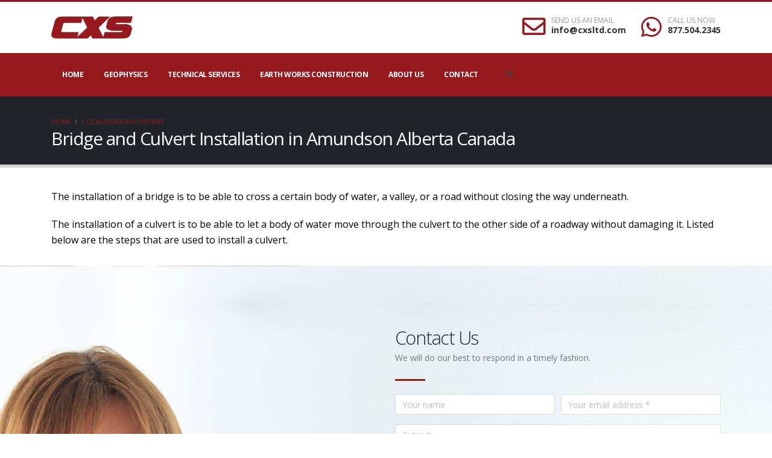

--- FILE ---
content_type: text/html; charset=utf-8
request_url: https://cxsltd.com/local/search/content/amundson-ab-ca/bridge-and-culvert-installation
body_size: 8350
content:


<!DOCTYPE html>
<!--class="boxed"-->

<html lang="en">

	<head>

        
    <title id="cphHeadTop_pageTitle">Bridge and Culvert Installation in Alberta Canada</title>
	<META name="description" content="                                    The installation of a bridge is to be able to cross a certain body of water, a valley, or a road without closing the way underneath. 
                              ">
	<META name="keywords" content="">


		<!-- Basic -->
		<meta charset="utf-8">
		<meta http-equiv="X-UA-Compatible" content="IE=edge">

		<!-- Favicon -->
		<link rel="shortcut icon" href="/websites/cxsltd.com/img/favicon.ico" type="image/x-icon" />
		<link rel="apple-touch-icon" href="/websites/cxsltd.com/img/apple-touch-icon.png">

		<!-- Mobile Metas -->
		<meta name="viewport" content="width=device-width, initial-scale=1, minimum-scale=1.0, shrink-to-fit=no">

		<!-- Web Fonts  -->
		<link href="https://fonts.googleapis.com/css?family=Open+Sans:300,400,600,700,800%7CShadows+Into+Light%7CPlayfair+Display:400" rel="stylesheet" type="text/css">

        <!--  media="(min-width: 1em)" improve speed hack -->
		<!-- Vendor CSS -->
		<link rel="stylesheet" media="(min-width: 1em)" href="/websites/cxsltd.com/vendor/bootstrap/css/bootstrap.min.css">
		<link rel="stylesheet" media="(min-width: 1em)" href="/websites/cxsltd.com/vendor/fontawesome-free/css/all.min.css">
		<link rel="stylesheet" media="(min-width: 1em)" href="/websites/cxsltd.com/vendor/animate/animate.min.css">
		<link rel="stylesheet" media="(min-width: 1em)" href="/websites/cxsltd.com/vendor/simple-line-icons/css/simple-line-icons.min.css">
		<link rel="stylesheet" media="(min-width: 1em)" href="/websites/cxsltd.com/vendor/owl.carousel/assets/owl.carousel.min.css">
		<link rel="stylesheet" media="(min-width: 1em)" href="/websites/cxsltd.com/vendor/owl.carousel/assets/owl.theme.default.min.css">
		<link rel="stylesheet" media="(min-width: 1em)" href="/websites/cxsltd.com/vendor/magnific-popup/magnific-popup.min.css">

		<!-- Current Page CSS -->
		<link rel="stylesheet" media="(min-width: 1em)" href="/websites/cxsltd.com/vendor/rs-plugin/css/settings.min.css">
		<link rel="stylesheet" media="(min-width: 1em)" href="/websites/cxsltd.com/vendor/rs-plugin/css/layers.css">
		<link rel="stylesheet" media="(min-width: 1em)" href="/websites/cxsltd.com/vendor/rs-plugin/css/navigation.css">
		<link rel="stylesheet" media="(min-width: 1em)" href="/websites/cxsltd.com/vendor/circle-flip-slideshow/css/component.min.css">
		

		<!-- Theme CSS -->
		<link rel="stylesheet" media="(min-width: 1em)" href="/websites/cxsltd.com/css/theme.min.css">
		<link rel="stylesheet" media="(min-width: 1em)" href="/websites/cxsltd.com/css/theme-elements.min.css">
		<link rel="stylesheet" media="(min-width: 1em)" href="/websites/cxsltd.com/css/theme-blog.min.css">
		<link rel="stylesheet" media="(min-width: 1em)" href="/websites/cxsltd.com/css/theme-shop.min.css">


		<!-- Skin CSS -->
		<link rel="stylesheet" media="(min-width: 1em)" href="/websites/cxsltd.com/css/skins/default.css"> 

		<!-- Theme Custom CSS -->
		<link rel="stylesheet" media="(min-width: 1em)" href="/websites/cxsltd.com/css/custom.css">

		<!-- Head Libs -->
		<script src="/websites/cxsltd.com/vendor/modernizr/modernizr.min.js"></script>

        



    
	</head>
	
    <!-- class="loading-overlay-showing" data-plugin-page-transition data-loading-overlay data-plugin-options="{'hideDelay': 500}" -->
    <body>

        



		<div class="loading-overlay">
			<div class="bounce-loader">
				<div class="bounce1"></div>
				<div class="bounce2"></div>
				<div class="bounce3"></div>
			</div>
		</div>

		<div class="body">

			<header id="header" class="header-no-border-bottom" data-plugin-options="{'stickyEnabled': true, 'stickyEnableOnBoxed': true, 'stickyEnableOnMobile': true, 'stickyStartAt': 100, 'stickySetTop': '-100px', 'stickyChangeLogo': false}">
				<div class="header-body border-color-primary border-bottom-0 box-shadow-none" data-sticky-header-style="{'minResolution': 0}" data-sticky-header-style-active="{'background-color': '#0088CC'}" data-sticky-header-style-deactive="{'background-color': '#FFF'}">

                    <div class="header-container container z-index-2">
						<div class="header-row py-2">

                            <div class="header-column  flex-grow-0">
							    <div class="header-row pr-4">
								    <div class="header-logo" >
									    <a href="/">
										    <img alt="Logo" width="135" height="37"  src="/images/cxs-logo.png" style="top: 0px; width: 135px; height: 37px;">

									    </a>
								    </div>
							    </div>
						    </div>

							<div class="header-column justify-content-end">
								<div class="header-row">
									<ul class="header-extra-info d-flex align-items-center">
										<li class="d-none d-sm-inline-flex">
											<div class="header-extra-info-icon">
												<em class="far fa-envelope text-color-primary text-4 position-relative bottom-2"></em>
											</div>
											<div class="header-extra-info-text">
												<label>SEND US AN EMAIL</label>
												<strong><a href="mailto:info@cxsltd.com" class="text-decoration-none text-color-hover-primary">info@cxsltd.com</a></strong>
											</div>
										</li>
										<li>
											<div class="header-extra-info-icon">
												<em class="fab fa-whatsapp text-color-primary text-4 position-relative bottom-1"></em>
											</div>
											<div class="header-extra-info-text">
												<label>CALL US NOW</label>
												<strong><a href="tel:8775042345" class="text-decoration-none text-color-hover-primary">877.504.2345</a></strong>
											</div>
										</li>
									</ul>
								</div>
							</div>
						</div>
					</div>




                    <div class="header-nav-bar bg-primary">
					    <div class="container">
						    <div class="header-nav-bar ">
							    <div class="header-row">
								    <div class="header-column">
									    <div class="header-row justify-content-end">
						                    <div class="header-nav header-nav-force-light-text justify-content-start py-2 py-lg-3" data-sticky-header-style="{'minResolution': 991}" data-sticky-header-style-active="{'margin-left': '0px'}" data-sticky-header-style-deactive="{'margin-left': '0'}">
							                    <div class="header-nav-main header-nav-main-effect-1 header-nav-main-sub-effect-1">
												    <nav class="collapse" >
                                                        





<ul class="nav nav-pills" id="mainNav"><li class="dropdown dropdown-full-color dropdown-light "><a class=dropdown-item href='/local/search/content/amundson-ab-ca/home'>Home</a></li><li class="dropdown dropdown-full-color dropdown-light "><a class='dropdown-item dropdown-toggle'  href='/local/search/content/amundson-ab-ca/geophysics'>Geophysics</a><ul class="dropdown-menu"><li ><a class="dropdown-item" href='/local/search/content/amundson-ab-ca/3d-distributed-array-ip'>3D Distributed Array IP</a></li><li ><a class="dropdown-item" href='/local/search/content/amundson-ab-ca/geophysical-consulting'>Geophysical Consulting</a></li><li ><a class="dropdown-item" href='/local/search/content/amundson-ab-ca/induced-polarization'>Induced Polarization</a></li><li ><a class="dropdown-item" href='/local/search/content/amundson-ab-ca/magnetometer'>Magnetometer</a></li><li ><a class="dropdown-item" href='/local/search/content/amundson-ab-ca/max-min'>Max Min</a></li><li ><a class="dropdown-item" href='/local/search/content/amundson-ab-ca/spectrometer'>Spectrometer</a></li><li ><a class="dropdown-item" href='/local/search/content/amundson-ab-ca/very-low-frequency'>Very Low Frequency (VLF)</a></li></ul></li><li class="dropdown dropdown-full-color dropdown-light "><a class='dropdown-item dropdown-toggle'  href='/local/search/content/amundson-ab-ca/technical-services'>Technical Services</a><ul class="dropdown-menu"><li ><a class="dropdown-item" href='/local/search/content/amundson-ab-ca/43-101-reports'>43-101 Reports</a></li><li ><a class="dropdown-item" href='/local/search/content/amundson-ab-ca/channel-sampling'>Channel Sampling</a></li><li ><a class="dropdown-item" href='/local/search/content/amundson-ab-ca/differential-GPS-surveys'>Differential GPS Surveys</a></li><li ><a class="dropdown-item" href='/local/search/content/amundson-ab-ca/line-cutting'>Line cutting</a></li><li ><a class="dropdown-item" href='/local/search/content/amundson-ab-ca/mapping'>Mapping</a></li><li ><a class="dropdown-item" href='/local/search/content/amundson-ab-ca/permitting'>Permitting</a></li><li ><a class="dropdown-item" href='/local/search/content/amundson-ab-ca/power-washing'>Power Washing</a></li><li ><a class="dropdown-item" href='/local/search/content/amundson-ab-ca/prospecting'>Prospecting</a></li></ul></li><li class="dropdown dropdown-full-color dropdown-light "><a class='dropdown-item dropdown-toggle'  href='/local/search/content/amundson-ab-ca/earth-works-construction'>Earth Works Construction</a><ul class="dropdown-menu"><li ><a class="dropdown-item" href='/local/search/content/amundson-ab-ca/bridge-and-culvert-installation'>Bridge and Culvert Installation</a></li><li ><a class="dropdown-item" href='/local/search/content/amundson-ab-ca/demolition'>Demolition</a></li><li ><a class="dropdown-item" href='/local/search/content/amundson-ab-ca/road-and-trail-construction'>Earth Works & Construction</a></li><li ><a class="dropdown-item" href='/local/search/content/amundson-ab-ca/fencing'>Fencing</a></li><li ><a class="dropdown-item" href='/local/search/content/amundson-ab-ca/mine-site-hazard-rehabilitation'>Mine Site / Hazard Rehabilitation</a></li><li ><a class="dropdown-item" href='/local/search/content/amundson-ab-ca/pitting-blasting'>Pitting / Blasting</a></li><li ><a class="dropdown-item" href='/local/search/content/amundson-ab-ca/road-grading'>Road Grading</a></li><li ><a class="dropdown-item" href='/local/search/content/amundson-ab-ca/road-site-maintenance-snow-removal'>Road Site Maintenance Snow Removal</a></li><li ><a class="dropdown-item" href='/local/search/content/amundson-ab-ca/sand-gravel'>Sand and Gravel</a></li><li ><a class="dropdown-item" href='/local/search/content/amundson-ab-ca/site-clearing'>Site Clearing</a></li><li ><a class="dropdown-item" href='/local/search/content/amundson-ab-ca/stripping'>Stripping</a></li></ul></li><li class="dropdown dropdown-full-color dropdown-light "><a class=dropdown-item href='/local/search/content/amundson-ab-ca/about-us'>About Us</a></li><li class="dropdown dropdown-full-color dropdown-light "><a class=dropdown-item href='/contact.aspx'>Contact</a></li></ul>


												    </nav>
											    </div>

									            <div class="header-nav-features header-nav-features-no-border header-nav-features-lg-show-border order-1 order-lg-2">
										            <div class="header-nav-feature header-nav-features-search d-inline-flex">
											            <a href="#" class="header-nav-features-toggle" data-focus="headerSearch"><i class="fas fa-search header-nav-top-icon"></i></a>
											            <div class="header-nav-features-dropdown" id="headerTopSearchDropdown">

													            <form role="search" class="d-flex w-100" action="/default.aspx?ctl=" method="get">
														            <div class="simple-search input-group w-100">
															            <input class="form-control border-0 text-1" id="headerSearch" name="q" type="search" value="" placeholder="Search...">
                                                                        <input type="hidden" id="headerSearch2" name="ctl" value="search_results" >

															            <span class="input-group-append bg-light border-0">
																            <button class="btn" type="submit">
																	            <i class="fa fa-search header-nav-top-icon"></i>
																            </button>
															            </span>
														            </div>
													            </form>

											            </div>
										            </div>



										            <div class="header-nav-feature header-nav-features-search d-inline-flex">
											            <button class="btn header-btn-collapse-nav" data-toggle="collapse" data-target=".header-nav-main nav">
												            <i class="fas fa-bars"></i>
											            </button>

                                                    </div>


									            </div>



										    </div>
									    </div>
								    </div>
							    </div>
						    </div>
					    </div>
                    </div>

				</div>
			</header>

            <!-- We need to mismatch the form containter as it will break the menu with postback...thanks Microsoft -->
            <form method="post" action="/local/search/content/amundson-ab-ca/bridge-and-culvert-installation" id="Form1">
<div class="aspNetHidden">
<input type="hidden" name="__EVENTTARGET" id="__EVENTTARGET" value="" />
<input type="hidden" name="__EVENTARGUMENT" id="__EVENTARGUMENT" value="" />
<input type="hidden" name="__VIEWSTATE" id="__VIEWSTATE" value="H78cBTz8PKcVa2I5CNBORAi5qABhoSlr64C1QlOTTajUKfXATrFeuNU+Wy3wT7GnjSl+Q95hB039p4dcfhEhd/gGTnNMSkXM18ceuJvMsZLw0KetG3tFvBXawRgO6oiAOuQtXvC3+xxSFsLevhQ8mhvs5Ne4eH2+CGMBUDXNcnBQpqvqaIT7mbtmyAz7/oHMII5KIXfT4UhELvBwaHut/YIg7u0vaBMOej/IO0yO75nzAqRyTB7fWaQ/DBOAipNtAAQFb3NdHkCtQluXo9rMgReBBElcnmZlBIPDlHNljIfnRXaTglaJkUAbL7yZkLpj" />
</div>

<script type="text/javascript">
//<![CDATA[
var theForm = document.forms['Form1'];
if (!theForm) {
    theForm = document.Form1;
}
function __doPostBack(eventTarget, eventArgument) {
    if (!theForm.onsubmit || (theForm.onsubmit() != false)) {
        theForm.__EVENTTARGET.value = eventTarget;
        theForm.__EVENTARGUMENT.value = eventArgument;
        theForm.submit();
    }
}
//]]>
</script>


<script src="/WebResource.axd?d=pynGkmcFUV13He1Qd6_TZIfKh345psURfBZYJVWffROiEjpXhbrai3ikZ6kyA2C6Mdk-5BgYRXApG6CpzPLcZg2&amp;t=638901629280000000" type="text/javascript"></script>


<script src="/ScriptResource.axd?d=qph9tUZ6hGPLbkznkRkqTWLVTwfrfrMb7l7UGeE4bo2x_QhifGjqhAhxMtIYaKrxuukE36OULuOsbLhTwqfQAv-HzrpaOFkPd4dvN4JAoXHCcc5x7FGeFag1asxDZqVW0&amp;t=ffffffffda74082d" type="text/javascript"></script>
<script src="/ScriptResource.axd?d=TvpD2YGOOsCm1yWcLkKnBZqKijwAb0eSKwOvN-ykf9VjXOpLEfVFQFLrdB1jtIEGSXyVI7uf4y3VaGBzR4upnE5cZIryh7DfaRqY6EP0u0ULrbjaY6_63r4rfJFcY_f10&amp;t=ffffffffda74082d" type="text/javascript"></script>
<div class="aspNetHidden">

	<input type="hidden" name="__VIEWSTATEGENERATOR" id="__VIEWSTATEGENERATOR" value="991AD8EB" />
	<input type="hidden" name="__EVENTVALIDATION" id="__EVENTVALIDATION" value="vS0bZAHgDVapG1z9vNjng9ak9cITc4f4catS8y9/[base64]" />
</div>

                

                <section class="page-header page-header-classic" >
					<div class="container">
						<div class="row">
							<div class="col">
                                <ul Class="breadcrumb"><li><a class="active" href="/" title="Home">Home</a></li><li><a class="active" href="local/search/content.aspx" title="Home">local/search/content</a></li></ul>

							</div>
						</div>
						<div class="row">
							<div class="col p-static">
								<span class="page-header-title-border visible" ></span><h1>Bridge and Culvert Installation in Amundson Alberta Canada
</h1>
							</div>
						</div>
					</div>
				</section>

			    <div role="main" class="main" >

                    

                    <div id="main-container-wrapper" class="container">

                        <script type="text/javascript">
//<![CDATA[
Sys.WebForms.PageRequestManager._initialize('ctl00$ScriptManager1', 'Form1', [], [], [], 90, 'ctl00');
//]]>
</script>


                        <!-- ============================== -->
                        <!--            CONTENT             -->
                        <!-- ============================== -->
                        <div id="content_wrapper">
                                                                <p>The installation of a bridge is to be able to cross a certain body of water, a valley, or a road without closing the way underneath. </p>
                                    <p>The installation of a culvert is to be able to let a body of water move through the culvert to the other side of a roadway without damaging it. Listed below are the steps that are used to install a culvert.</p>




                        </div>

                        



<!-- ADDITIONAL CONTENT -->

<span id="content_additional_lblMessage"></span>
<!-- END ADDITIONAL CONTENT -->



                    </div>

                    





                    

<!--
https://www.google.com/recaptcha/admin/create
-->

<script src='https://www.google.com/recaptcha/api.js'></script>

<section class="section section-background section-footer" style="background-image: url('/websites/cxsltd.com/img/custom-footer.jpg'); background-position: 50% 100%; background-size: cover;">
    <div class="container">
	    <div class="row justify-content-end">
		    <div class="col-lg-6">

	            <h2 class="mt-5 mb-0">Contact Us</h2>
	            <p>We will do our best to respond in a timely fashion.</p>
	            <div class="divider divider-primary divider-small mb-4">
		            <hr class="mr-auto">
	            </div>

                <div id="contact_form_only_pnlContactUs">
	

	                <div id="contactForm" class="contact-form" >
		                <div class="form-row">
			                <div class="form-group col-sm-6">
				                <input name="ctl00$contact_form_only$txtName" type="text" maxlength="100" id="contact_form_only_txtName" value="" placeholder="Your name" data-msg-required="Please enter your name." class="form-control" name="name" />
			                </div>
			                <div class="form-group col-sm-6">
                                <input name="ctl00$contact_form_only$txtEmail" maxlength="100" id="contact_form_only_txtEmail" type="email" placeholder="Your email address *" data-msg-required="Please enter your email address." data-msg-email="Please enter a valid email address." class="form-control" />
			                </div>
		                </div>
		                <div class="form-row">
			                <div class="form-group col">
                                <input name="ctl00$contact_form_only$txtSubject" maxlength="100" id="contact_form_only_txtSubject" type="text" placeholder="Subject" data-msg-required="Please enter the subject." class="form-control" name="subject" />
			                </div>
		                </div>
		                <div class="form-row">
			                <div class="form-group col">
                                <input name="ctl00$contact_form_only$txtphone" maxlength="100" id="contact_form_only_txtphone" type="text" value="" placeholder="Phone" data-msg-required="Please enter a phone number." class="form-control" name="phonenumber" />
			                </div>
		                </div>

		                <div class="form-row">
			                <div class="form-group col">
                                <textarea name="ctl00$contact_form_only$txtMessage" rows="3" cols="20" id="contact_form_only_txtMessage" placeholder="Message *" data-msg-required="Please enter your message." class="form-control" name="message">
</textarea>
			                </div>
		                </div>
                        <!--
		                <div class="form-row">
			                <div class="form-group col">
                                <input name="ctl00$contact_form_only$txtMath" maxlength="100" id="contact_form_only_txtMath" type="text" value="" placeholder="What is 2+2? (Are you human)" data-msg-required="Please enter the subject." class="form-control" name="subject" />
			                </div>
		                </div>
                        -->

                        <!--https://www.google.com/recaptcha/admin/create-->
					    <div class="form-row">
				            <div class="form-group col">
                                <span id="contact_form_only_ctrlGoogleReCaptcha"><div class='g-recaptcha' data-sitekey='6LfCcWQcAAAAAC7pqa3KI8TCiCsTLdFeOEHNduPt'></div></span>
				            </div>
			            </div>

		                <div class="form-row">
			                <div class="form-group col">
                                <input type="submit" name="ctl00$contact_form_only$btnSubmit" value="Submit" id="contact_form_only_btnSubmit" value="Send Message" class="btn btn-primary mb-5" data-loading-text="Loading..." />
			                </div>
		                </div>
	                </div>


                
</div>



                    

							
                    




		    </div>
	    </div>
    </div>
</section>


			    </div>
 

                <footer id="footer" class="mt-0">
			        <div class="container">
				        <div class="footer-ribbon">
					        <span>Get in Touch</span>
				        </div>

			            <div class="container my-4">
				            <div class="row py-5">
					            <div class="col-md-6 col-lg-4 mb-5 mb-lg-0">
						            <h5 class="text-5 text-transform-none font-weight-semibold text-color-light mb-4">Opening Hours</h5>
						            <p class="text-4 mb-0">Mon-Fri: <span class="text-color-light">8:00 am to 5:00 pm</span></p>
						            <p class="text-4 mb-0">Saturday: <span class="text-color-light">Closed</span></p>
						            <p class="text-4 mb-0">Sunday: <span class="text-color-light">Closed</span></p>
					            </div>
					            <div class="col-md-6 col-lg-4 mb-5 mb-lg-0">
						            <h5 class="text-5 text-transform-none font-weight-semibold text-color-light mb-4">Contact Us</h5>
						            <p class="text-4 text-color-light font-weight-bold mb-0"><a href="tel:8775042345">877.504.2345</a></p>
						            <p class="text-4 text-color-light font-weight-bold mb-0"><a href="mailto:info@cxsltd.com">info@cxsltd.com</a></p>
						            <!--
                                    <p class="text-4 mb-0">Sales: <span class="text-color-light"><a href="tel:8775042345">877.504.2345</a></span></p>
                                    -->
					            </div>
					            <div class="col-md-6 col-lg-4">
						            <h5 class="text-5 text-transform-none font-weight-semibold text-color-light mb-4">Social Media</h5>
						            <ul class="footer-social-icons social-icons m-0">
							            <li class="social-icons-facebook"><a href="http://www.facebook.com/cxsltd" target="_blank" title="Facebook"><i class="fab fa-facebook-f"></i></a></li>
							            <li class="social-icons-twitter"><a href="http://www.linkedin.com/company/canadian-exploration-services-limited" target="_blank" title="Linkedin"><i class="fab fa-linkedin-in"></i></a></li>
							            <li class="social-icons-linkedin"><a href="http://www.twitter.com/company/canadian-exploration-services-limited" target="_blank" title="Linkedin"><i class="fab fa-linkedin-in"></i></a></li>




						            </ul>
					            </div>
				            </div>
			            </div>
			            <div class="container">
				            <div class="footer-copyright footer-copyright-style-2 pb-4">
					            <div class="py-2">
						            <div class="row py-4">
							            <div class="col d-flex align-items-center justify-content-center mb-4 mb-lg-0">
								            <p>© Copyright 2026. All Rights Reserved.</p>
							            </div>
						            </div>
					            </div>
				            </div>
			            </div>

                    </div>

		        </footer>

            
 <script src="https://www.google.com/recaptcha/api.js" async defer></script></form>

		</div>
        
		<!-- Vendor -->
		<script src="/websites/cxsltd.com/vendor/jquery/jquery.min.js"></script>
		<script src="/websites/cxsltd.com/vendor/jquery.appear/jquery.appear.min.js"></script>
		<script src="/websites/cxsltd.com/vendor/jquery.easing/jquery.easing.min.js"></script>
		<script src="/websites/cxsltd.com/vendor/jquery.cookie/jquery.cookie.min.js"></script>
		<script src="/websites/cxsltd.com/vendor/popper/umd/popper.min.js"></script>
		<script src="/websites/cxsltd.com/vendor/bootstrap/js/bootstrap.min.js"></script>
		<script src="/websites/cxsltd.com/vendor/common/common.min.js"></script>
		<script src="/websites/cxsltd.com/vendor/jquery.validation/jquery.validate.min.js"></script>
		<script src="/websites/cxsltd.com/vendor/jquery.easy-pie-chart/jquery.easypiechart.min.js"></script>
		<script src="/websites/cxsltd.com/vendor/jquery.gmap/jquery.gmap.min.js"></script>
		<script src="/websites/cxsltd.com/vendor/jquery.lazyload/jquery.lazyload.min.js"></script>
		<script src="/websites/cxsltd.com/vendor/isotope/jquery.isotope.min.js"></script>
		<script src="/websites/cxsltd.com/vendor/owl.carousel/owl.carousel.min.js"></script>
		<script src="/websites/cxsltd.com/vendor/magnific-popup/jquery.magnific-popup.min.js"></script>
		<script src="/websites/cxsltd.com/vendor/vide/jquery.vide.min.js"></script>
		<script src="/websites/cxsltd.com/vendor/vivus/vivus.min.js"></script>
		
		<!-- Theme Base, Components and Settings -->
		<script src="/websites/cxsltd.com/js/theme.js"></script>
		
		<!-- Current Page Vendor and Views -->
		<script src="/websites/cxsltd.com/vendor/rs-plugin/js/jquery.themepunch.tools.min.js"></script>
		<script src="/websites/cxsltd.com/vendor/rs-plugin/js/jquery.themepunch.revolution.min.js"></script>

		<!-- Current Page Vendor and Views -->
		<script src="/websites/cxsltd.com/js/views/view.contact.js"></script>
		
		<!-- Theme Custom -->
		<script  src="/websites/cxsltd.com/js/custom.js"></script>
		
		<!-- Theme Initialization Files -->
		<script src="/websites/cxsltd.com/js/theme.init.js"></script>
        
        <!-- Examples -->
		<script  src="/websites/cxsltd.com/js/examples/examples.demos.js"></script>

        <!-- Global site tag (gtag.js) - Google Analytics -->
        <!-- Tag For cxsltd.com --->
        <script async src="https://www.googletagmanager.com/gtag/js?id=UA-17053614-1"></script>
        <script>
          window.dataLayer = window.dataLayer || [];
          function gtag(){dataLayer.push(arguments);}
          gtag('js', new Date());

          gtag('config', 'UA-17053614-1');
        </script>


        <!-- Global site tag (gtag.js) - Google Analytics -->
        <script async src="https://www.googletagmanager.com/gtag/js?id=UA-218902287-1"></script>
        <script>
          window.dataLayer = window.dataLayer || [];
          function gtag(){dataLayer.push(arguments);}
          gtag('js', new Date());

          gtag('config', 'UA-218902287-1');
        </script>


        <!-- Global site tag (gtag.js) - Google Analytics -->
        <!-- Tag For Web Design North --->
        <script async src="https://www.googletagmanager.com/gtag/js?id=G-G1GQ93MR6X"></script>
        <script>
          window.dataLayer = window.dataLayer || [];
          function gtag(){dataLayer.push(arguments);}
          gtag('js', new Date());

          gtag('config', 'G-G1GQ93MR6X');
        </script>

	</body>
</html>



--- FILE ---
content_type: text/html; charset=utf-8
request_url: https://www.google.com/recaptcha/api2/anchor?ar=1&k=6LfCcWQcAAAAAC7pqa3KI8TCiCsTLdFeOEHNduPt&co=aHR0cHM6Ly9jeHNsdGQuY29tOjQ0Mw..&hl=en&v=PoyoqOPhxBO7pBk68S4YbpHZ&size=normal&anchor-ms=20000&execute-ms=30000&cb=hxd02hhryny2
body_size: 49230
content:
<!DOCTYPE HTML><html dir="ltr" lang="en"><head><meta http-equiv="Content-Type" content="text/html; charset=UTF-8">
<meta http-equiv="X-UA-Compatible" content="IE=edge">
<title>reCAPTCHA</title>
<style type="text/css">
/* cyrillic-ext */
@font-face {
  font-family: 'Roboto';
  font-style: normal;
  font-weight: 400;
  font-stretch: 100%;
  src: url(//fonts.gstatic.com/s/roboto/v48/KFO7CnqEu92Fr1ME7kSn66aGLdTylUAMa3GUBHMdazTgWw.woff2) format('woff2');
  unicode-range: U+0460-052F, U+1C80-1C8A, U+20B4, U+2DE0-2DFF, U+A640-A69F, U+FE2E-FE2F;
}
/* cyrillic */
@font-face {
  font-family: 'Roboto';
  font-style: normal;
  font-weight: 400;
  font-stretch: 100%;
  src: url(//fonts.gstatic.com/s/roboto/v48/KFO7CnqEu92Fr1ME7kSn66aGLdTylUAMa3iUBHMdazTgWw.woff2) format('woff2');
  unicode-range: U+0301, U+0400-045F, U+0490-0491, U+04B0-04B1, U+2116;
}
/* greek-ext */
@font-face {
  font-family: 'Roboto';
  font-style: normal;
  font-weight: 400;
  font-stretch: 100%;
  src: url(//fonts.gstatic.com/s/roboto/v48/KFO7CnqEu92Fr1ME7kSn66aGLdTylUAMa3CUBHMdazTgWw.woff2) format('woff2');
  unicode-range: U+1F00-1FFF;
}
/* greek */
@font-face {
  font-family: 'Roboto';
  font-style: normal;
  font-weight: 400;
  font-stretch: 100%;
  src: url(//fonts.gstatic.com/s/roboto/v48/KFO7CnqEu92Fr1ME7kSn66aGLdTylUAMa3-UBHMdazTgWw.woff2) format('woff2');
  unicode-range: U+0370-0377, U+037A-037F, U+0384-038A, U+038C, U+038E-03A1, U+03A3-03FF;
}
/* math */
@font-face {
  font-family: 'Roboto';
  font-style: normal;
  font-weight: 400;
  font-stretch: 100%;
  src: url(//fonts.gstatic.com/s/roboto/v48/KFO7CnqEu92Fr1ME7kSn66aGLdTylUAMawCUBHMdazTgWw.woff2) format('woff2');
  unicode-range: U+0302-0303, U+0305, U+0307-0308, U+0310, U+0312, U+0315, U+031A, U+0326-0327, U+032C, U+032F-0330, U+0332-0333, U+0338, U+033A, U+0346, U+034D, U+0391-03A1, U+03A3-03A9, U+03B1-03C9, U+03D1, U+03D5-03D6, U+03F0-03F1, U+03F4-03F5, U+2016-2017, U+2034-2038, U+203C, U+2040, U+2043, U+2047, U+2050, U+2057, U+205F, U+2070-2071, U+2074-208E, U+2090-209C, U+20D0-20DC, U+20E1, U+20E5-20EF, U+2100-2112, U+2114-2115, U+2117-2121, U+2123-214F, U+2190, U+2192, U+2194-21AE, U+21B0-21E5, U+21F1-21F2, U+21F4-2211, U+2213-2214, U+2216-22FF, U+2308-230B, U+2310, U+2319, U+231C-2321, U+2336-237A, U+237C, U+2395, U+239B-23B7, U+23D0, U+23DC-23E1, U+2474-2475, U+25AF, U+25B3, U+25B7, U+25BD, U+25C1, U+25CA, U+25CC, U+25FB, U+266D-266F, U+27C0-27FF, U+2900-2AFF, U+2B0E-2B11, U+2B30-2B4C, U+2BFE, U+3030, U+FF5B, U+FF5D, U+1D400-1D7FF, U+1EE00-1EEFF;
}
/* symbols */
@font-face {
  font-family: 'Roboto';
  font-style: normal;
  font-weight: 400;
  font-stretch: 100%;
  src: url(//fonts.gstatic.com/s/roboto/v48/KFO7CnqEu92Fr1ME7kSn66aGLdTylUAMaxKUBHMdazTgWw.woff2) format('woff2');
  unicode-range: U+0001-000C, U+000E-001F, U+007F-009F, U+20DD-20E0, U+20E2-20E4, U+2150-218F, U+2190, U+2192, U+2194-2199, U+21AF, U+21E6-21F0, U+21F3, U+2218-2219, U+2299, U+22C4-22C6, U+2300-243F, U+2440-244A, U+2460-24FF, U+25A0-27BF, U+2800-28FF, U+2921-2922, U+2981, U+29BF, U+29EB, U+2B00-2BFF, U+4DC0-4DFF, U+FFF9-FFFB, U+10140-1018E, U+10190-1019C, U+101A0, U+101D0-101FD, U+102E0-102FB, U+10E60-10E7E, U+1D2C0-1D2D3, U+1D2E0-1D37F, U+1F000-1F0FF, U+1F100-1F1AD, U+1F1E6-1F1FF, U+1F30D-1F30F, U+1F315, U+1F31C, U+1F31E, U+1F320-1F32C, U+1F336, U+1F378, U+1F37D, U+1F382, U+1F393-1F39F, U+1F3A7-1F3A8, U+1F3AC-1F3AF, U+1F3C2, U+1F3C4-1F3C6, U+1F3CA-1F3CE, U+1F3D4-1F3E0, U+1F3ED, U+1F3F1-1F3F3, U+1F3F5-1F3F7, U+1F408, U+1F415, U+1F41F, U+1F426, U+1F43F, U+1F441-1F442, U+1F444, U+1F446-1F449, U+1F44C-1F44E, U+1F453, U+1F46A, U+1F47D, U+1F4A3, U+1F4B0, U+1F4B3, U+1F4B9, U+1F4BB, U+1F4BF, U+1F4C8-1F4CB, U+1F4D6, U+1F4DA, U+1F4DF, U+1F4E3-1F4E6, U+1F4EA-1F4ED, U+1F4F7, U+1F4F9-1F4FB, U+1F4FD-1F4FE, U+1F503, U+1F507-1F50B, U+1F50D, U+1F512-1F513, U+1F53E-1F54A, U+1F54F-1F5FA, U+1F610, U+1F650-1F67F, U+1F687, U+1F68D, U+1F691, U+1F694, U+1F698, U+1F6AD, U+1F6B2, U+1F6B9-1F6BA, U+1F6BC, U+1F6C6-1F6CF, U+1F6D3-1F6D7, U+1F6E0-1F6EA, U+1F6F0-1F6F3, U+1F6F7-1F6FC, U+1F700-1F7FF, U+1F800-1F80B, U+1F810-1F847, U+1F850-1F859, U+1F860-1F887, U+1F890-1F8AD, U+1F8B0-1F8BB, U+1F8C0-1F8C1, U+1F900-1F90B, U+1F93B, U+1F946, U+1F984, U+1F996, U+1F9E9, U+1FA00-1FA6F, U+1FA70-1FA7C, U+1FA80-1FA89, U+1FA8F-1FAC6, U+1FACE-1FADC, U+1FADF-1FAE9, U+1FAF0-1FAF8, U+1FB00-1FBFF;
}
/* vietnamese */
@font-face {
  font-family: 'Roboto';
  font-style: normal;
  font-weight: 400;
  font-stretch: 100%;
  src: url(//fonts.gstatic.com/s/roboto/v48/KFO7CnqEu92Fr1ME7kSn66aGLdTylUAMa3OUBHMdazTgWw.woff2) format('woff2');
  unicode-range: U+0102-0103, U+0110-0111, U+0128-0129, U+0168-0169, U+01A0-01A1, U+01AF-01B0, U+0300-0301, U+0303-0304, U+0308-0309, U+0323, U+0329, U+1EA0-1EF9, U+20AB;
}
/* latin-ext */
@font-face {
  font-family: 'Roboto';
  font-style: normal;
  font-weight: 400;
  font-stretch: 100%;
  src: url(//fonts.gstatic.com/s/roboto/v48/KFO7CnqEu92Fr1ME7kSn66aGLdTylUAMa3KUBHMdazTgWw.woff2) format('woff2');
  unicode-range: U+0100-02BA, U+02BD-02C5, U+02C7-02CC, U+02CE-02D7, U+02DD-02FF, U+0304, U+0308, U+0329, U+1D00-1DBF, U+1E00-1E9F, U+1EF2-1EFF, U+2020, U+20A0-20AB, U+20AD-20C0, U+2113, U+2C60-2C7F, U+A720-A7FF;
}
/* latin */
@font-face {
  font-family: 'Roboto';
  font-style: normal;
  font-weight: 400;
  font-stretch: 100%;
  src: url(//fonts.gstatic.com/s/roboto/v48/KFO7CnqEu92Fr1ME7kSn66aGLdTylUAMa3yUBHMdazQ.woff2) format('woff2');
  unicode-range: U+0000-00FF, U+0131, U+0152-0153, U+02BB-02BC, U+02C6, U+02DA, U+02DC, U+0304, U+0308, U+0329, U+2000-206F, U+20AC, U+2122, U+2191, U+2193, U+2212, U+2215, U+FEFF, U+FFFD;
}
/* cyrillic-ext */
@font-face {
  font-family: 'Roboto';
  font-style: normal;
  font-weight: 500;
  font-stretch: 100%;
  src: url(//fonts.gstatic.com/s/roboto/v48/KFO7CnqEu92Fr1ME7kSn66aGLdTylUAMa3GUBHMdazTgWw.woff2) format('woff2');
  unicode-range: U+0460-052F, U+1C80-1C8A, U+20B4, U+2DE0-2DFF, U+A640-A69F, U+FE2E-FE2F;
}
/* cyrillic */
@font-face {
  font-family: 'Roboto';
  font-style: normal;
  font-weight: 500;
  font-stretch: 100%;
  src: url(//fonts.gstatic.com/s/roboto/v48/KFO7CnqEu92Fr1ME7kSn66aGLdTylUAMa3iUBHMdazTgWw.woff2) format('woff2');
  unicode-range: U+0301, U+0400-045F, U+0490-0491, U+04B0-04B1, U+2116;
}
/* greek-ext */
@font-face {
  font-family: 'Roboto';
  font-style: normal;
  font-weight: 500;
  font-stretch: 100%;
  src: url(//fonts.gstatic.com/s/roboto/v48/KFO7CnqEu92Fr1ME7kSn66aGLdTylUAMa3CUBHMdazTgWw.woff2) format('woff2');
  unicode-range: U+1F00-1FFF;
}
/* greek */
@font-face {
  font-family: 'Roboto';
  font-style: normal;
  font-weight: 500;
  font-stretch: 100%;
  src: url(//fonts.gstatic.com/s/roboto/v48/KFO7CnqEu92Fr1ME7kSn66aGLdTylUAMa3-UBHMdazTgWw.woff2) format('woff2');
  unicode-range: U+0370-0377, U+037A-037F, U+0384-038A, U+038C, U+038E-03A1, U+03A3-03FF;
}
/* math */
@font-face {
  font-family: 'Roboto';
  font-style: normal;
  font-weight: 500;
  font-stretch: 100%;
  src: url(//fonts.gstatic.com/s/roboto/v48/KFO7CnqEu92Fr1ME7kSn66aGLdTylUAMawCUBHMdazTgWw.woff2) format('woff2');
  unicode-range: U+0302-0303, U+0305, U+0307-0308, U+0310, U+0312, U+0315, U+031A, U+0326-0327, U+032C, U+032F-0330, U+0332-0333, U+0338, U+033A, U+0346, U+034D, U+0391-03A1, U+03A3-03A9, U+03B1-03C9, U+03D1, U+03D5-03D6, U+03F0-03F1, U+03F4-03F5, U+2016-2017, U+2034-2038, U+203C, U+2040, U+2043, U+2047, U+2050, U+2057, U+205F, U+2070-2071, U+2074-208E, U+2090-209C, U+20D0-20DC, U+20E1, U+20E5-20EF, U+2100-2112, U+2114-2115, U+2117-2121, U+2123-214F, U+2190, U+2192, U+2194-21AE, U+21B0-21E5, U+21F1-21F2, U+21F4-2211, U+2213-2214, U+2216-22FF, U+2308-230B, U+2310, U+2319, U+231C-2321, U+2336-237A, U+237C, U+2395, U+239B-23B7, U+23D0, U+23DC-23E1, U+2474-2475, U+25AF, U+25B3, U+25B7, U+25BD, U+25C1, U+25CA, U+25CC, U+25FB, U+266D-266F, U+27C0-27FF, U+2900-2AFF, U+2B0E-2B11, U+2B30-2B4C, U+2BFE, U+3030, U+FF5B, U+FF5D, U+1D400-1D7FF, U+1EE00-1EEFF;
}
/* symbols */
@font-face {
  font-family: 'Roboto';
  font-style: normal;
  font-weight: 500;
  font-stretch: 100%;
  src: url(//fonts.gstatic.com/s/roboto/v48/KFO7CnqEu92Fr1ME7kSn66aGLdTylUAMaxKUBHMdazTgWw.woff2) format('woff2');
  unicode-range: U+0001-000C, U+000E-001F, U+007F-009F, U+20DD-20E0, U+20E2-20E4, U+2150-218F, U+2190, U+2192, U+2194-2199, U+21AF, U+21E6-21F0, U+21F3, U+2218-2219, U+2299, U+22C4-22C6, U+2300-243F, U+2440-244A, U+2460-24FF, U+25A0-27BF, U+2800-28FF, U+2921-2922, U+2981, U+29BF, U+29EB, U+2B00-2BFF, U+4DC0-4DFF, U+FFF9-FFFB, U+10140-1018E, U+10190-1019C, U+101A0, U+101D0-101FD, U+102E0-102FB, U+10E60-10E7E, U+1D2C0-1D2D3, U+1D2E0-1D37F, U+1F000-1F0FF, U+1F100-1F1AD, U+1F1E6-1F1FF, U+1F30D-1F30F, U+1F315, U+1F31C, U+1F31E, U+1F320-1F32C, U+1F336, U+1F378, U+1F37D, U+1F382, U+1F393-1F39F, U+1F3A7-1F3A8, U+1F3AC-1F3AF, U+1F3C2, U+1F3C4-1F3C6, U+1F3CA-1F3CE, U+1F3D4-1F3E0, U+1F3ED, U+1F3F1-1F3F3, U+1F3F5-1F3F7, U+1F408, U+1F415, U+1F41F, U+1F426, U+1F43F, U+1F441-1F442, U+1F444, U+1F446-1F449, U+1F44C-1F44E, U+1F453, U+1F46A, U+1F47D, U+1F4A3, U+1F4B0, U+1F4B3, U+1F4B9, U+1F4BB, U+1F4BF, U+1F4C8-1F4CB, U+1F4D6, U+1F4DA, U+1F4DF, U+1F4E3-1F4E6, U+1F4EA-1F4ED, U+1F4F7, U+1F4F9-1F4FB, U+1F4FD-1F4FE, U+1F503, U+1F507-1F50B, U+1F50D, U+1F512-1F513, U+1F53E-1F54A, U+1F54F-1F5FA, U+1F610, U+1F650-1F67F, U+1F687, U+1F68D, U+1F691, U+1F694, U+1F698, U+1F6AD, U+1F6B2, U+1F6B9-1F6BA, U+1F6BC, U+1F6C6-1F6CF, U+1F6D3-1F6D7, U+1F6E0-1F6EA, U+1F6F0-1F6F3, U+1F6F7-1F6FC, U+1F700-1F7FF, U+1F800-1F80B, U+1F810-1F847, U+1F850-1F859, U+1F860-1F887, U+1F890-1F8AD, U+1F8B0-1F8BB, U+1F8C0-1F8C1, U+1F900-1F90B, U+1F93B, U+1F946, U+1F984, U+1F996, U+1F9E9, U+1FA00-1FA6F, U+1FA70-1FA7C, U+1FA80-1FA89, U+1FA8F-1FAC6, U+1FACE-1FADC, U+1FADF-1FAE9, U+1FAF0-1FAF8, U+1FB00-1FBFF;
}
/* vietnamese */
@font-face {
  font-family: 'Roboto';
  font-style: normal;
  font-weight: 500;
  font-stretch: 100%;
  src: url(//fonts.gstatic.com/s/roboto/v48/KFO7CnqEu92Fr1ME7kSn66aGLdTylUAMa3OUBHMdazTgWw.woff2) format('woff2');
  unicode-range: U+0102-0103, U+0110-0111, U+0128-0129, U+0168-0169, U+01A0-01A1, U+01AF-01B0, U+0300-0301, U+0303-0304, U+0308-0309, U+0323, U+0329, U+1EA0-1EF9, U+20AB;
}
/* latin-ext */
@font-face {
  font-family: 'Roboto';
  font-style: normal;
  font-weight: 500;
  font-stretch: 100%;
  src: url(//fonts.gstatic.com/s/roboto/v48/KFO7CnqEu92Fr1ME7kSn66aGLdTylUAMa3KUBHMdazTgWw.woff2) format('woff2');
  unicode-range: U+0100-02BA, U+02BD-02C5, U+02C7-02CC, U+02CE-02D7, U+02DD-02FF, U+0304, U+0308, U+0329, U+1D00-1DBF, U+1E00-1E9F, U+1EF2-1EFF, U+2020, U+20A0-20AB, U+20AD-20C0, U+2113, U+2C60-2C7F, U+A720-A7FF;
}
/* latin */
@font-face {
  font-family: 'Roboto';
  font-style: normal;
  font-weight: 500;
  font-stretch: 100%;
  src: url(//fonts.gstatic.com/s/roboto/v48/KFO7CnqEu92Fr1ME7kSn66aGLdTylUAMa3yUBHMdazQ.woff2) format('woff2');
  unicode-range: U+0000-00FF, U+0131, U+0152-0153, U+02BB-02BC, U+02C6, U+02DA, U+02DC, U+0304, U+0308, U+0329, U+2000-206F, U+20AC, U+2122, U+2191, U+2193, U+2212, U+2215, U+FEFF, U+FFFD;
}
/* cyrillic-ext */
@font-face {
  font-family: 'Roboto';
  font-style: normal;
  font-weight: 900;
  font-stretch: 100%;
  src: url(//fonts.gstatic.com/s/roboto/v48/KFO7CnqEu92Fr1ME7kSn66aGLdTylUAMa3GUBHMdazTgWw.woff2) format('woff2');
  unicode-range: U+0460-052F, U+1C80-1C8A, U+20B4, U+2DE0-2DFF, U+A640-A69F, U+FE2E-FE2F;
}
/* cyrillic */
@font-face {
  font-family: 'Roboto';
  font-style: normal;
  font-weight: 900;
  font-stretch: 100%;
  src: url(//fonts.gstatic.com/s/roboto/v48/KFO7CnqEu92Fr1ME7kSn66aGLdTylUAMa3iUBHMdazTgWw.woff2) format('woff2');
  unicode-range: U+0301, U+0400-045F, U+0490-0491, U+04B0-04B1, U+2116;
}
/* greek-ext */
@font-face {
  font-family: 'Roboto';
  font-style: normal;
  font-weight: 900;
  font-stretch: 100%;
  src: url(//fonts.gstatic.com/s/roboto/v48/KFO7CnqEu92Fr1ME7kSn66aGLdTylUAMa3CUBHMdazTgWw.woff2) format('woff2');
  unicode-range: U+1F00-1FFF;
}
/* greek */
@font-face {
  font-family: 'Roboto';
  font-style: normal;
  font-weight: 900;
  font-stretch: 100%;
  src: url(//fonts.gstatic.com/s/roboto/v48/KFO7CnqEu92Fr1ME7kSn66aGLdTylUAMa3-UBHMdazTgWw.woff2) format('woff2');
  unicode-range: U+0370-0377, U+037A-037F, U+0384-038A, U+038C, U+038E-03A1, U+03A3-03FF;
}
/* math */
@font-face {
  font-family: 'Roboto';
  font-style: normal;
  font-weight: 900;
  font-stretch: 100%;
  src: url(//fonts.gstatic.com/s/roboto/v48/KFO7CnqEu92Fr1ME7kSn66aGLdTylUAMawCUBHMdazTgWw.woff2) format('woff2');
  unicode-range: U+0302-0303, U+0305, U+0307-0308, U+0310, U+0312, U+0315, U+031A, U+0326-0327, U+032C, U+032F-0330, U+0332-0333, U+0338, U+033A, U+0346, U+034D, U+0391-03A1, U+03A3-03A9, U+03B1-03C9, U+03D1, U+03D5-03D6, U+03F0-03F1, U+03F4-03F5, U+2016-2017, U+2034-2038, U+203C, U+2040, U+2043, U+2047, U+2050, U+2057, U+205F, U+2070-2071, U+2074-208E, U+2090-209C, U+20D0-20DC, U+20E1, U+20E5-20EF, U+2100-2112, U+2114-2115, U+2117-2121, U+2123-214F, U+2190, U+2192, U+2194-21AE, U+21B0-21E5, U+21F1-21F2, U+21F4-2211, U+2213-2214, U+2216-22FF, U+2308-230B, U+2310, U+2319, U+231C-2321, U+2336-237A, U+237C, U+2395, U+239B-23B7, U+23D0, U+23DC-23E1, U+2474-2475, U+25AF, U+25B3, U+25B7, U+25BD, U+25C1, U+25CA, U+25CC, U+25FB, U+266D-266F, U+27C0-27FF, U+2900-2AFF, U+2B0E-2B11, U+2B30-2B4C, U+2BFE, U+3030, U+FF5B, U+FF5D, U+1D400-1D7FF, U+1EE00-1EEFF;
}
/* symbols */
@font-face {
  font-family: 'Roboto';
  font-style: normal;
  font-weight: 900;
  font-stretch: 100%;
  src: url(//fonts.gstatic.com/s/roboto/v48/KFO7CnqEu92Fr1ME7kSn66aGLdTylUAMaxKUBHMdazTgWw.woff2) format('woff2');
  unicode-range: U+0001-000C, U+000E-001F, U+007F-009F, U+20DD-20E0, U+20E2-20E4, U+2150-218F, U+2190, U+2192, U+2194-2199, U+21AF, U+21E6-21F0, U+21F3, U+2218-2219, U+2299, U+22C4-22C6, U+2300-243F, U+2440-244A, U+2460-24FF, U+25A0-27BF, U+2800-28FF, U+2921-2922, U+2981, U+29BF, U+29EB, U+2B00-2BFF, U+4DC0-4DFF, U+FFF9-FFFB, U+10140-1018E, U+10190-1019C, U+101A0, U+101D0-101FD, U+102E0-102FB, U+10E60-10E7E, U+1D2C0-1D2D3, U+1D2E0-1D37F, U+1F000-1F0FF, U+1F100-1F1AD, U+1F1E6-1F1FF, U+1F30D-1F30F, U+1F315, U+1F31C, U+1F31E, U+1F320-1F32C, U+1F336, U+1F378, U+1F37D, U+1F382, U+1F393-1F39F, U+1F3A7-1F3A8, U+1F3AC-1F3AF, U+1F3C2, U+1F3C4-1F3C6, U+1F3CA-1F3CE, U+1F3D4-1F3E0, U+1F3ED, U+1F3F1-1F3F3, U+1F3F5-1F3F7, U+1F408, U+1F415, U+1F41F, U+1F426, U+1F43F, U+1F441-1F442, U+1F444, U+1F446-1F449, U+1F44C-1F44E, U+1F453, U+1F46A, U+1F47D, U+1F4A3, U+1F4B0, U+1F4B3, U+1F4B9, U+1F4BB, U+1F4BF, U+1F4C8-1F4CB, U+1F4D6, U+1F4DA, U+1F4DF, U+1F4E3-1F4E6, U+1F4EA-1F4ED, U+1F4F7, U+1F4F9-1F4FB, U+1F4FD-1F4FE, U+1F503, U+1F507-1F50B, U+1F50D, U+1F512-1F513, U+1F53E-1F54A, U+1F54F-1F5FA, U+1F610, U+1F650-1F67F, U+1F687, U+1F68D, U+1F691, U+1F694, U+1F698, U+1F6AD, U+1F6B2, U+1F6B9-1F6BA, U+1F6BC, U+1F6C6-1F6CF, U+1F6D3-1F6D7, U+1F6E0-1F6EA, U+1F6F0-1F6F3, U+1F6F7-1F6FC, U+1F700-1F7FF, U+1F800-1F80B, U+1F810-1F847, U+1F850-1F859, U+1F860-1F887, U+1F890-1F8AD, U+1F8B0-1F8BB, U+1F8C0-1F8C1, U+1F900-1F90B, U+1F93B, U+1F946, U+1F984, U+1F996, U+1F9E9, U+1FA00-1FA6F, U+1FA70-1FA7C, U+1FA80-1FA89, U+1FA8F-1FAC6, U+1FACE-1FADC, U+1FADF-1FAE9, U+1FAF0-1FAF8, U+1FB00-1FBFF;
}
/* vietnamese */
@font-face {
  font-family: 'Roboto';
  font-style: normal;
  font-weight: 900;
  font-stretch: 100%;
  src: url(//fonts.gstatic.com/s/roboto/v48/KFO7CnqEu92Fr1ME7kSn66aGLdTylUAMa3OUBHMdazTgWw.woff2) format('woff2');
  unicode-range: U+0102-0103, U+0110-0111, U+0128-0129, U+0168-0169, U+01A0-01A1, U+01AF-01B0, U+0300-0301, U+0303-0304, U+0308-0309, U+0323, U+0329, U+1EA0-1EF9, U+20AB;
}
/* latin-ext */
@font-face {
  font-family: 'Roboto';
  font-style: normal;
  font-weight: 900;
  font-stretch: 100%;
  src: url(//fonts.gstatic.com/s/roboto/v48/KFO7CnqEu92Fr1ME7kSn66aGLdTylUAMa3KUBHMdazTgWw.woff2) format('woff2');
  unicode-range: U+0100-02BA, U+02BD-02C5, U+02C7-02CC, U+02CE-02D7, U+02DD-02FF, U+0304, U+0308, U+0329, U+1D00-1DBF, U+1E00-1E9F, U+1EF2-1EFF, U+2020, U+20A0-20AB, U+20AD-20C0, U+2113, U+2C60-2C7F, U+A720-A7FF;
}
/* latin */
@font-face {
  font-family: 'Roboto';
  font-style: normal;
  font-weight: 900;
  font-stretch: 100%;
  src: url(//fonts.gstatic.com/s/roboto/v48/KFO7CnqEu92Fr1ME7kSn66aGLdTylUAMa3yUBHMdazQ.woff2) format('woff2');
  unicode-range: U+0000-00FF, U+0131, U+0152-0153, U+02BB-02BC, U+02C6, U+02DA, U+02DC, U+0304, U+0308, U+0329, U+2000-206F, U+20AC, U+2122, U+2191, U+2193, U+2212, U+2215, U+FEFF, U+FFFD;
}

</style>
<link rel="stylesheet" type="text/css" href="https://www.gstatic.com/recaptcha/releases/PoyoqOPhxBO7pBk68S4YbpHZ/styles__ltr.css">
<script nonce="no-L3brzFGxwOB79mY3wEQ" type="text/javascript">window['__recaptcha_api'] = 'https://www.google.com/recaptcha/api2/';</script>
<script type="text/javascript" src="https://www.gstatic.com/recaptcha/releases/PoyoqOPhxBO7pBk68S4YbpHZ/recaptcha__en.js" nonce="no-L3brzFGxwOB79mY3wEQ">
      
    </script></head>
<body><div id="rc-anchor-alert" class="rc-anchor-alert"></div>
<input type="hidden" id="recaptcha-token" value="[base64]">
<script type="text/javascript" nonce="no-L3brzFGxwOB79mY3wEQ">
      recaptcha.anchor.Main.init("[\x22ainput\x22,[\x22bgdata\x22,\x22\x22,\[base64]/[base64]/bmV3IFpbdF0obVswXSk6Sz09Mj9uZXcgWlt0XShtWzBdLG1bMV0pOks9PTM/bmV3IFpbdF0obVswXSxtWzFdLG1bMl0pOks9PTQ/[base64]/[base64]/[base64]/[base64]/[base64]/[base64]/[base64]/[base64]/[base64]/[base64]/[base64]/[base64]/[base64]/[base64]\\u003d\\u003d\x22,\[base64]\\u003d\x22,\x22w7TDvsOEwpxJAhQ3wqzDpMOBQ27Du8OZSMOOwr80UMOYQ1NZaybDm8K7WMK0wqfCkMOyWm/CgS/DlWnCpzZyX8OAN8OBwozDj8OOwq9ewqpgdnhuDsO+wo0RNcObSwPCu8K+bkLDqjcHVEJeNVzCj8K0wpQvNAzCicKCTkTDjg/[base64]/CtFZocsK5TUgWcsOVw65ewrZmO2TDrxRTw69Pw5PCmsKYw7cWA8OswqHCl8O/DlvCocKvw7kSw5xew7oeIMKkw4hHw4N/KCnDux7ChcKvw6Utw70Cw53Cj8KDD8KbXwzDgsOCFsOWGXrCmsKfNBDDtl5OfRPDnhHDu1kza8OFGcKJwpnDssK0XMKewro7w5EAUmExwpshw5DCh8ORYsKLw50SwrY9AMK3wqXCjcOSwqcSHcK8w7Rmwp3CmVLCtsO5w7jCocK/[base64]/[base64]/[base64]/[base64]/w7nDmkdIw7w3wpvDrSsNYcOtwpp/cMK9FlnCuzzCtlgRQsK3TErCrTpcTMKcDMK7w6/Ck0HDnnMPwpQLwpdIw7ZOw7nDtsOAw6/Dt8KUTiDDsQ4GRmx6KQc/wrscwqINwrcFw7BYVV3CoCDDgMO3woNGw4ghw7rDmUhDwpTCkTvCmMKfw4DCpwnDlB/DssKeRztWcMORw653w6/CiMOfwpAxwrBOw4owGsOCwrXDu8K9LnvCjsOiwqw0w4LDtC86w7PDt8KYJkYhdSXCqHlvbsOGEUDDpsKSwr7CsBfCgcOKw6DCn8K1wrgSTsOXYsKAMsKawobDlFx7wqlLwpnCrXsTHMKYT8KrSjTConUePMKHwoLDoMOwVAMaJGTCuh/DuiTClGQ5FcONRcO1QW7Co3rCow/[base64]/[base64]/CgmRXwqXCrsO1azkwVTYNw5ZGwpDDisOYw6fCtVHDrsOeVsK7wpPCnXrCjlXDillrVsOZaADDlsK2YcOlwokLwrvCmAnCisKlwoRtw6lswr3DnXF5SsOgD3IkwodLw5kHwpTCjwAwa8Krw6JVwoPDr8O3w4TCtTIlAUXCmsK/wqkZw4XCtwVMXsOGIsKNwoVRw69CRzPDvcOBwobCvCJjw7HDh0MRw4XDo1UOworDrGt0wqdBGjHCuUTDosKTwqrCrsKaw7B1w7HCn8KPd1TDocKVWsKHwpB3wpM/w5rCjAtSw6McworDr3Nuw67CocOmw7lGRCPDlXkPw4zCrlTDk3TCusOaHcKeeMK4wpDCoMK3wqzClcKcf8K5wpfDtcOvw7Jpw79SWTg9a0dpcMOydh/DisKgesKpw6l7VQx0wpRpCsO8O8KqZMOkw5ALwoZoOMOJwrB/[base64]/wqvDtj3DqsO1CMOFNMObwpvDg8KKTV9lwowUXGsjHsKQwoXCuBPDt8KPwqwuTsK0CQcJwojDuEHDrzbCgmDCkcOZwr9vc8OGwrzCrMKUUcKowrQZw7bCmUbDg8OMecKcwr4zwrpkV3YQwp/CrMKCTklHwolrw5DDu2VGw7UBTDw+w6t6w5vDlMOEJkEzYCvDt8Oew6IxcMKpwobDn8OOHsKhUMOWDMKqFmXChsOkwoTDr8KwDAQRMEnCnmo7wpbCljPDrsOKEsOkUMK/elhHecKFwqzDi8OfwrFUM8OBWcKXZ8OFPcKSwqtZwr0Lw6jCq2AgwqrDtVR8wpjCgzc1w4nDj2l/aGNtZ8K3w6ZNHMKXPMOMa8OYM8ODSmgvwrtlEgvDtcOZwqDDgnDCuA8bw7B9a8O/[base64]/DoWc8wphobcOlGXFVwqxyRFDDscKpw4pLwodae3/DkHIQUcKaw41/McO0O0zClMKAwr3DrjjDt8KGwpcWw5d9QcO7ScKIw5DDk8KRYBLCnsO0wpDCi8OAGBrCrnzDlQBzwpQxwqbCqsOUSW3CiTXCt8K6dHfCmsOWw5dpFMK4w4g4w5oFHAwvfsK4EE7CpMOSw4lSw6/ChsKGwowEBRrDv27CoApaw7ggwogwLB9hw7UKZS7DsyYgw4bDmMK/fBJUwo5Xwo0OwqfDtDjCqCjCi8Oaw5nDm8K/DSlgb8KXwpXCgTXCvwwVP8OeO8OOw5YGIMOEwp7CtcOkwrfCrcO0Kh4DWgXDtwTCqcO0wonDlhBJw4TDk8OwXmbDncKwH8OyZsO2w6HDu3LCrwE8N27CtE9CworChy1mcMKhF8KgckXDtVzClUc0TcKoPMOaw47DgkgJwofCqcOhw7ssPw/DgD1oGQfCixwqwrfCpljCi2TCsApxwoc3wrXCk2JTOEIKbcKqGW4qS8OLwp4Pwpk9w6Ihwqcvcz/DqRtQBcOMYcKMw6bCgMKSw4LCsHozW8Oow55yV8OMDn4QcG0SwpYzwr94wpbDtMKhJ8OWw4HDhsO/QAUnL1XDucKtwoEPw7J4wpHDsRXCq8KrwoNawoHCnyjDlMOKS0xBFH3DhcKzSTAQw6/CvSDDg8OSw7ZTC188woA2KMKEasOXw6gUwqlnGsKBw7/CusOLP8Kew6RpMQjDnlluE8KTWDXCmHZ4woXDjH9Uw4gZHcOKfV7DuHnDosOdZi7Cm0snw4JfasK5FsK1Y1Q+SmTCuG/ChsKRZFLCv2nCv01wLcKbw7Idw7zCksKREiNkBEw8F8O4w4nDqcOHwofDj0diw70xQnPCjsKTLn/DnsOpwo08BsOBwpzDkDAhV8KrN1nDlAjCgcK+dgBXw5FCeG/DqCxSwp3CiSjCmU59w7xaw7XDslc3EMOcccKcwqcEw5cewq0ywrvDm8OTwrPCkm/DtsKiflHCrsOuTsKHNRDDpxx1wrVeIsKDwr7Cs8Osw6t8wpxVwpQ0Zj7DtG3CtwoOw7/DgMOMacOSDnIYwqsNwpfCg8KdwqjCosKGw6zCjsK+wodXw5k8Hwgywr4uYcOSw4jDtS5lGzo3WMOlwp3DrMObEWPDuEDDpxFGPMKFw6/ClsKkw47CuV8awq3ChMOud8Oxwo4jEA7Dh8ODViFEwq7DjizCoiVLwoU4Hk4fFzvDmHjDmMKSGlfDjsKOwoQNYMOAwrvDm8O4w4TCvcK+wrvDllrCmETCpMODc17Cs8OLeTXDh8O8woLChGLDo8KPMi/CnsOEYsK8wqzChRfDhChlw7RHD3rCm8KBPcK+b8OWG8OHeMKdwq0WSmDCtwzDqcKHO8K0wqvCiADCvXg5w4zCksOJwrvCs8KKFBHCrsOMw40TKBvCrsKsCAtuRlfDvMKIaBUeNcKnPsKzMMKmwrnCocOjUcODRcODwpQcXw3Cg8OXwpHDkcOSw7AowoXCiBV2esOpEQ/[base64]/[base64]/DtQU/HlTDqTErw4xywpUPOik7BcK0ZsKdwqwqw4kCw7BQU8KnwrdTw51DZsK/FsKcwrIHw7/[base64]/DhgXChcOXw7zCpCQ7wrlVwrTCo8OGPcKyR8KIfHJrDyc/VMK4wo4Cw5IqZkIaasOXaVEDPk/DhQogUcOOIU19XcKZclfDgC/DmXYnw5U8w4zDicOpwqplwr/DgWAxCkQ6wonCm8ORwrHCrUPDhXzDisOMwqsYw5fCkjEWw7rCrgzDoMK9w4/[base64]/DkcKyPVVuwqLDucKPwrENenvDnsKyQE7DtsOrSlLDv8O9w50sTMOOYcKWwr0lWG3DpsK2w6rDpA/Ch8KSw4jChnXDrcKcwrcwVR1NL0kOwo/CqMOtaRzDgw4BcsOnw7cgw5dKw755KXnCmcOLM3nCsMKTHcKpw6/DvxlHw7nChFNjwqFhwr3DqiXDpsO0wqt0FsKWwoHDncOLw7LCucK8wqJ1YQLDsgxwd8O0wq3CucKhw4/DtcKKw6vCqsKYLMOKGVjCisOjwq4/UVt/LsOLFknCtMKmw5DCrcOqecKTwo/[base64]/[base64]/Dm8O0w4o1w41Uw47DnsOAK8KZRcK3YRrDssKfw5UpV3vCr8OFH3bDgRXDqG/Cr30Pf27CjArDh3JIJFNEdMODa8OewpZ2IDXCpgVeV8KZcThRw78Zw7TDrMKbLcK/wrnCv8KBw6Yjw7VHOMKsEG/DrMOybsO5w5vCnwTCi8O6wpgFBcO0SQnCj8OvfjdVO8OXw4nDmynDqMOcR2AhwpLDp2vChsOZwqLDq8KrdDbDkMKxwpjCg27CnHozw6PDrcKPwo85wpc2woTCvcK/wpbDsEbDvsKXwoTCjFB7wrA6w48Vw4HCqcOcfsKfwowsPsOqDMK8fAHDmcOMwrkNw7nCq2PChy03bhPCl0dVwp3DkSBmQgHCpAXDpsOjR8KPwpE6fjbDmMKpcEp/w6rCrcOaw5DCpcK3QMOCw4JnHETDqsOLUFZhw7LCnELDlsKfw6rDqD/ClH/[base64]/DsMK7Oj7CgEl5eSYSdcOKw7RRwo/DulTDhsKjJcO/[base64]/Ds8Ofw5MeYMKrwopKw6HCimMbw60OwpVPwoZ7bFbCqmJ6w4JUTMOkasOpUcKgw4RESsKpcMKrw4rCjcOkWcKhwrTCtRwVNDrDrFXDmxrCqMK5wrRXwqUCwoA4N8KNwooRw4BzLBHCk8OiwprDuMOrwpnDscKYwqPDrULDnMKYwpBswrEtw57DjhHCpT/[base64]/b1s1wrXCpw9Vw5Y3wrjCpzXDuHVhYsKGZVnCmcKLwpoxfxHDhTnCoQAQwr/DpcOLTsOIw4Unw6PChcKxR1UvG8Ovw6fCtcKiMcOSaD7Dp3I4bsKZwp/CkSNiw4ktwqIgdE7Dj8O6bBPDuXx/dsOXw7E9U1bCk3HDrsKiw4XDqi/CrMKiw6hjwo7DpQpEKHwZO39yw7M1w6zCojzChAHDj2JNw51BLkMkO0HDm8OWcsOQw6gISyQMZTPDt8O8XhB/al5zbcOWUsKRECJjagPCqcOFDMKgPF0nPAlWRTcbwqzDnQx+A8K3woPCryvCoilbw48ewpAUBxUqw43CqmfCuVjDtsKYw5Vnw6oYY8OZw7ItwrDCv8KsCVjDmMOzacKkEsK8w4bDicOCw6HCoiPDhB0KDRnCoGVUJ3/CpcOUw4gxwpnDu8Kuwo3DnS4JwrY3HHjCvCkzwp3CuDbDg2QgworDsEPDsD/[base64]/[base64]/DpsKuFsKeQgfCmgrDhXANwr99w5zDknXCvDTCn8KBS8Kif07CuMOgfMKKD8OKcTrDh8ORw6bDskNmDMOxCcO8w63Dnz3CicO0wp3Ck8K5a8Kgw47Cm8OVw6zDtkk5HcKqLcOpAAALdMOjQgbCjT/DiMKMc8K3QsKVwpbCo8KvLwjDisOiwrbDkR0ewq7CsE01a8OVTzxkw43DvhbCo8K/w7XCosOvw7soN8OmwqLCo8K0S8O5wqA7wqfDt8KUwpvDgcKEEQZnwqVldlDDglbDqn7Dlj3Dth3DtsOdQj0uw5TCsG7DulY2ZS/DicO8GcOFwoXCq8K1HMOHw67CocOTw6xJaFUSF2giWh82w5LDncODwqjDl2opQgEZwpbCunprTsOmckViGMO9JlFtcy/[base64]/[base64]/NSwaG3djwrzCrMOTPMOqwrTDjsKZDC96NBdsS3bDsyfCmsOmUnTCicOhHcKoSMOCwp4vw5IvwqbCsGxYJMO8wo8nYMOdw5/CrsKIEcOyRDvCoMKkdSnClsO/KcKOw4jDkBrClsOgw7bDs27DhSbCnlPDjxcnwqcKw4QYRMO/wqIWeQ9nwoPDuS3DqMONa8KbNk3Di8O7w5rCg2E9wocoRsOdw7Jzw754M8K2cMOOwo93AksZfMO9w69LacK+w7LCvMOQLsKZAMOmwrHCnUIPMSMmw4VJUnjDgxjDvjAIwrzDmx9nPMORwoPCjcOzwo0kw4LCj2cDN8KhW8OHwoIUw7zDp8KBwr/CvcK6wr7CrsK/cVjDjgJ6asK8Gl58R8O7EsKLwozCmMOGVg/Ci1DDnCPCmBdQwr1Kw5QFFcOJwqrDj10KOXl3w6ksIgNuwojCiG1Cw5wCwoJQwpZ1BcOATlQTwqXDsmDDh8O6w6nCs8OlwqpfJw/CgkMzw4HDoMO7wo0NwqYZwqzDmlXCnmnCssOWXsKZwpo4TD0nUsOJa8OPbg1PUHxAdcOuIsOjTsO1w7BYLiNJwoTCkcOJesO6O8OKwrPCnsK8w4bCkmbClVwfdsOmfMKfMMOZJsOUAsKZw7UOwqZxwrfDv8OqaxR1f8O3w77Cki3DrlNTEcKJMAcdFmHDiU4zPX/[base64]/Dp8OyGR3Dnz02wq15asKswpwXw65IRcKLHMO4BS4yGylfw6kaw4XDnB7Dr1EzwrnCncOXRwI6WsOTwoHCk1cMw50ecsOaw73CncKzwqLCqknCq19KfW8kcsK+JsOtQ8Ogd8KCwq9Bw7F5w5AMVcOrwpBJOsOqSXZ0d8KiwpA8w5TCogoscSJOw6spwrjDty9cwo/CosO/ZnQMI8KfH1HCrg3CrsKUZsOnLFPDilfCr8K/ZcKewp9hwr/CpsK0Ck/ClMOwS2tZwqJpHR3DsFbDvy3DnkDCqmZrw7AFw4pUw5J4w6Ybw7bDkMObfMKWbcKOwonCp8Omw5RwfcO5MQPCjcKyw4/[base64]/YCRXw6lPY8KoNDp5EEdEGMObM8Ovw7BCRA/Du0cUw6cYwpRCw4nCjHDCm8O8G3lvAMKgFUEOZhfDkghmN8KiwrZyZ8KSVA3CrxcsMiHDgsOmw5DDosKuw4XDj07Dq8KUDFvCpMKMw6DCqcKewoJ0H0NHw55lHcOCw49jw4sYEcK0FmrDv8KTw5jDrMOzwqvDq1Yhw7oIYsO8w7/DvXbDm8KzV8Kpw5hlwp98w5pZwqd3fXzDqhULw7slQMOuw6BDYcOtWMO4bShNw57CqxfCuwjDnF3CjH/CrHDDvlUgdADCoEjDhmNuYsOQwrwmwqZ0wrY/[base64]/[base64]/DsmBhw73DgMK9worCs8OwNGcEFsOjK0/[base64]/[base64]/CukjCvWzCkMKHasKPMcOzw5oNwoRZwpPCicO3VVZATR3CtsOaw7sCw5PCsSFtw79jAMKuwrDDnMK4I8K4wqbDvsKyw6AQwpJWOFVvwqMwDy/CuXDDs8O8EFPCoGzDlzYdAMK3wqrCo2YrwrPDi8KcEFF1w5vDg8O9Y8KGEwPCiCbCjgsnw41xTzXCj8OHw6E/XF7DgTLDv8OoNWzDi8KYKxlWKcKFPjp2wqvDi8KGRm4Mw75TUSUIw4k1BEjDvsOUwr8QEcKaw4HCgcO2JSTCrsOgw4fDghTDsMO5w7J/w78KOHzCsMK0O8KCfwvCssKcVWrDicKhwrx5CQMmw6J7E3dGK8OXwq1gwqzCi8Osw4N0aw3CiUA6wq5VwokAw7UYwr1Lw6/CgsKrw60cKcORHTDDqsOqwpB2w57CnXnDgsOGwqR5MUYRw5bDocKPwoBTDghAw7/CtnnCu8OrUcKEw6fCj0N+wqFbw5Q5wo3Cs8K6w7Z8aE/DhCnDtwLCmsKXZ8OCwr8Nw7/[base64]/wobChy7CiMO3BsKOw6/ClcOLJsKMw5VMG2DCmsOUMzUCJghvTFJ0CwHDscOednEhw40awqktHD9iw57DnsOHVWxcMMKSIWJLeiMpW8O/[base64]/CmMOtwrnDlmtfL8Kiw7JIwrjCjsKEacKwFR3CmzfCriLDiWcDPcK3fS7CnMKsw5JmwoAFM8K/wqLCu2rDqsOLD1bCgXs/BsKKYMKeIXvCuBzCsWfDlVh1I8KmwrDDsWBrE3pLXx5keVZmw5NmJwzDn0vDpsKpw7XDhn0+cnjDuzN/[base64]/[base64]/Cs1FiQU7CsS8bw57Dk1HCiE0EU8K/[base64]/Cu8OIw4PCuh7Dln3DpMK5wpkdw6kmex8zw7XDojTCrcKzwr0Rw6LCkcONbMOqwp9NwqRPwprDsVzDmMOFL2nDgsOKw4fDqsOCQsKKw6xowrUzYEskbBp5AEDDrnd8wqh6w6nDjsKVw47DrMOrD8Olwr4RN8KZVsK/w5zCskE5GybCiVTDnh/Dk8Kaw7HDosOdwo05w6ovZzzDnDbColnCtALDrMOnw71NCsKQwq9ffMKTGMOFHcODw7HCncK+w41/[base64]/OmPCssOEw5liScKBJBcyMQHDjV4wwoUGUkTDhULDuMK1w6s5wpdow4dLJsOAwpxhOsKewpoAK2U8w77CgcK6PcOdXWQbwqFoGsKMwp5oYktiwp3Cm8Oew7JoEmzChMOZRMOswpPCu8Kwwr7DsAnCrcKeOhzDqU/CpGDDghtSF8KhwpfCiS/CsWU3ZALDrDQuw47CpcO1G1Yfw6NHwolywprDgMONw5ElwrcvwoXDpMKOD8OXVcKZEcK8w6PCo8KDw78SBsOpe0ZRw5vCtsKmRgZmQ0JNX2ZZw6bColUmPAUkSD/Dhw7Dl1DCrGcTw7HDpRMSwpXDkyXCn8Kdw5hDKFI1AMKnNBnDlMK5wpN3RlfCpWoAwp3DjMKFdcOPOzbDuzIOw6U6wqYhMMOJJsOTw53CvsOgwrdZHQp0cX7DjDbDhw/[base64]/[base64]/DnDzDusOpDsOGw44ZSRliw5dxwpQLa8Kyw6M0Jxwew4bDg0soR8KfZ2vCuzJNwpwCZDfDocOZf8Oyw5vCrDUZwozCpcOPfy7DrA9IwqQAQcKHfcOeAi5VB8Opw4XDocOaLTF2YBMdwrXCkQPCjm/DmcOAai4qKcK2OsO+wrhJAsOLw6vCtADDlxfCrh7CrUx4wrlLb1Fcw6HCssKVSCPDpcKqw4rCsm5VwrULw4fDoi3CocKRB8K5wpHDmcKdw7DCtn3Dk8ODw7tyPnLDs8Ocw4DCkh5Awo1aJB3Dgn1sd8O9w5/DjkAAw5J0JHLDvsKiaXphbngmwonChsO1R2rDpTNhwp14w7zDl8OlYcKPIsKww6RWw41gFsK5wrnCjcKhFBTCnHjCsEJ2wqbCgiVxFMK9ax9VM254wovCpMKwfWpPXBrCpcKtwqpbw5/[base64]/[base64]/DonzCgsKBRCDCgMK7By8sw6nDjcKBwpd3d8KRw78sw50/[base64]/wqAjw4nDqsKzTcKqwolBdicyUsKPwo9WJCtlQDA4wpjDh8O8HcKUMcOFVBDCrz/Dv8OqAsKSEWFHw6nDkMOSG8Oiw54dbsKcZ0DCtcOYw7XCp0zClxEKw4/Cp8ORw68kT09OEsKPLznCmhjCln07wp3Dq8OLw7PDuyLDgwQCBDVsG8KXwosmQ8Oaw6txw4EOEcK+wrnDsMOdw6xvw5HCvwxvMjXCpMK9w5tEXcK+w5nDv8KNw7TCgE4/wpFVZSslW1ENw5pEwpBow5BoPcO1TMOtw4DDgh9iIMOIw53DjcO6AERJw6/CknzDixrDlTHCt8OIeyISO8OeF8Kxw5Z8wqHDmjLCj8K7w5bCvMOPw7s2UVIYWcOpUAzCqcOFEnsUw6dCw7LDmMOjw5fDpMOBwp/CpWpLw6vChcKswpRPwr7Dgh5two3DoMKlw6J5wrk2BcK5M8OJw5/[base64]/Dp0t9H8K9woXCh8OgasKSd8Kyw5TCmE3DjwXDqAbCgSDCmcOVGGoMw5dGw7PDpMO4CyDDpjvCtSgpw6vCnsKRKMK+wrM5wqBOwqrCocKPZMO+Eh/Ci8K0wonChArCnTXCqsKOw5dUXcOKcWNCecOvCsOdFsKbERUCQ8Opw4MhPCPDl8K3B8OKwowNwqk+NCltw7wYwo/DncKwLMOXwp40wqzDpMK3wrnCjk0sXMOzwprDvw7CmsOPw7Mnw5gvwr7CjMKIw7nCnxQ5wrJlwqgJwpnCoR3DnmRKbVNgOsKRwosIR8OGw5LDnHDDi8OcwqNZVMK7XyjCvsO1MxowUBgqwo5SwqBudWnDosOuf23DtMK5IEUGwrZuD8OVw4HCiyTDmQ/ClzHCs8KuwobCoMOWa8KmS3/Dm3dUw6NjNsOmw4UTw7UOTMOgBQHDlcK/YMKDw5vDhsK8RV80I8KTwozDmkNcworCuUHCoMOUEsOmFSvDqiPDoS7CjMK8NDjDhl4xw4pfAVlYC8OYw7l4IcK6w73CmEfDk3TDv8KBw4jDuHFRw7XDuyRfDMOdwq7DjjvCnD9Tw7/Ck3EiwqHCh8KxTsOMYsO3w57Cg0JcKSnDpUhvwpFBRC7ChTgRwqvCrsKCbHYywoRnwr95wqsNwq4xLcOJf8OLwqpJwosnaVPDs2cLIsOlwqnCkDBzwpY0wqrDicOdBMOhP8O0BV4qwrY6woLCocK8cMKFBjBuAMOgTD7Dh2/DiWHDtMKMYMOHwpgCPsONw7HCkkUewobCpsORQMKbwr3CqybDi1hIwoAnw6o/wrNjwooew6UsdcK3T8KwwqHDosOlBcKGODHDnxY0R8O2w7XDsMOlw7ZvSMOBBsKcwqjDqMOIamZEwq7CsXbDm8OTDMOqwo/[base64]/DiMKXw4oCw5BcwpB5wpAnZA7Cg8OTGcKWCcO2JsKOWsKBwp8Iw5UYWycZQ246w5vDgWPDjXlAwq/DssOOKA0iNRTDn8K6GF5yEMOgNX/ClcOeOwAWw6VZwqPCkMKZEUfCj2/Dl8OYwoTCqsKbFS/[base64]/DmwMHw5IJTcOMBT/DvD/[base64]/Ci3kVWTcIWsOGw5vCvMOUIsOVSsO2HMKxdygtd1xBw6rCvMK0Nhxlw4rConrCoMO4woLDh07CplpGw7lvwo8PCMKHwonDn0cJwovDr2TCnMOcBcOuw6h/[base64]/[base64]/KXXDusKUw7LDtsKAfSLDuQbCkcOKZsO5wqJZc1fDo2nDpmALOcORw7lUacOWPQDDgwHDqB12wql/FTHDosKXwp4MwqHDo2fDnEhxFz8hLcOxW3cCw45GbsO9w7BjwphfRRUvw4Q/w4rDnMKbKMObw6vCiA/Do20ZblHDhcK/LA1nw5vDrTjCisOQwpkOSRPDgcO/KW/[base64]/M8O7UE0AeMK7wpHCpDpGP8K6RMKKEcOBNBvCtHfDmcOZwpLCjMKvwq7DpsOacMKPwrsaf8Kmw7V8wrLCpDwXwrxpw6/[base64]/DuwsswobCjsKMwoDCnEFiwqMNcg/DisKHLWopwpDDqMK/CgNpFjvDlsONw54wwrbDkcK3E0gIwptEccOAWMKhRhvDqTNPw7VSw7DCucKIOsOAXCgqw7DCskVPw6TCt8O2wpjCiF8HWxXCpsO/w4BDJFZIYsKHBCJ8w45MwoInRW7DqsOkXcOUwoJrwrtSwp8ow7JzwpMuw5nCmFbCkn07HsOUJgI3esOKFsOMCgPCpW4NIEFwFyY7JMKewpNSw5EkwoPDssOkI8KpDMOjw5nCocOpTknDqMKvw7nDkAwCwqtxwqXCk8KDNMKKVcOQbA5swqUzU8OdOCkpwo/DthrDkW5pwqxAaxXDvMKiEXJLExvDm8OowpkuMMKTwo/CncObw5nDhgYvXH/CsMK6wrnCm3wjwozDvMOHwpgtwoPDlMK1wqDCi8KcRj4swprCkEXDpHJiwqLCocK7wrUtMMK/w7BIBcKmwoYfGMKpwpXCh8KObMObNcKqw5fCg0zDvcK/w64pI8O7ZcKpOMOgw5jCv8KXOcO3Yy7DgjU7w7J5w4XDusOnFcOuEMOFEsOJDlcoARfDszbCosKbGx5/[base64]/DkGHDl2XDnMKDw5IRWX1ycFXDjcKXwrDDvAbDlcOkTMOHQnYoWMOZwq4BIMKkwoskY8KowoNrCcKCMsOSw4NWOMK9FsK3wqXCh2xjw5AJfWnDpW/ChsKewq3DqlUBHhjDm8O9wp4Pw6DCuMOyw5LDhFfCsj0zO1sMKcObw6BXOcOdw7vCrsK1ZMKHMcKGwq5nwq/DqVnDr8KLa3AZIDvDqMKhK8OawrfDscKiNw/CkTnDmUNyw4DCo8Oew7kxwpDCvWLCrFfDvhNBYiIsNcKyDcOscsOLwqY7wqdcdSjDnDhrw55fDwbDk8O/wrQbX8Ktw5FERllyw4FMw4QoEsOqOEfCm2kqcMKUNwY3esKDwrESw4bDm8OHWzLDkBnDlBHCo8OJIgHCo8OOw5rCo2bCnMOtw4PDqgkIwp/CgMK8L0R6wpI5wrgKGz/[base64]/[base64]/Ck8Ogwo3CmcKOQ3XCt3VLwqTDmDIKwoTCgFHCknlVIwdDQ8KNYkF0B1TDmWjDrMOIwq7Ch8KFVkvDiRLCnD06DHbClMOKwqpAw6tlw60qw7VaMxPCknbDuMOmdcOrOMKbTzYCwonCgGpUw5rCtnjDvcOFdcOrPg/CksOlw63DiMKIw5NSw4nCosOJw6bClUthwrhwaX7Dg8Kbw6jCv8KfUysAIjsEwp16U8OJwqkfOMOxwrzCssOlwqDDhsOww4NNw4nCpcO1w6ROwp1mwqLCtRECc8KpTk9KwoLCvcODwp4Cwplowr7Dr2NTU8KLS8KBHWIINV1MNVsbVSXClTnDjFfDvMKSwpxywq/CicOsA18/X3hWwq15f8OrwrHDiMKnwoszccOXw4UEcsKSwp0GX8OVB0fCpcKDYjjCj8OVOnckEMO2w71rcB83Ln/CisOTQE5WAT3CkRISw7bCgzB4wo7CrQ3DhxB+w4bDlsO4fSjCr8OrbsKkw71xZ8K8wph7w41YwqvCh8OdwoINZQ3DvsO2Nmg9wqfDtBYuGcODC0HDr04+Jm7Dn8KaL3DDtsOHwoR/wrXCusOGBMO+egXDsMO1JTZRC0QTccOLOHEnw5B9GcO4wqTClXBMD3fCuUPDujwwecKSwrR6cUI8fz/CpMOvw5EDKcKsXMOaTjJxw6VtwpnCiDbCnMK6w5zDvMKaw5/CmT0fwrPCrBc1wpnDt8K2TMKTw4nCusKdYmzDvsKNU8KSNMKow7pECsOQRVHDqcK4Kz3DvMOwwrDDgMOXFMKgwpLDp1PCmcOZdMK7wr0LJQTDmcOoHMK/wrddwqtvw6oPPsKefUhGwq1aw6oEEMKTwpDDsURZd8OeSXVlwpnDq8KZwqlEw5xkw6kNwrbCtsKRacOHT8O2w7Euw7rCrmjCrsO3KEpLFcOJMcK2Unl4VWDCusOrRMO/wrgVKcODw7hswqoPwpFRSsOWwoHCkMONw7U9MMKLP8OrMDvCnsKlwqvDv8OCwrnDvHFBDsKcwrzCsC4Gw4/DpsOsNMOjw6jCucOyQnNTw7TCoWA8wpzCssOtWCgpQsKgdT/DvsKCwrbDnBsFMcKVFUjDosK8bDc1TsOiR0hsw6LDtkNVwoVmdXXCiMKswpbDo8Kew67DpcOiL8KKw6nCncOPR8OZw5PCsMKIwoHCswVKOcO9w5PDp8O1w4N/GRxWM8Ohw6nDkEctw7pwwqPCqk9Zw77CgWrCnsO4wqXDlcOQw4HCkcKbf8KQE8K1WMKfw6EMwrgzw7dww67DjcKCw44gZ8KIcmnCpnjCvxjDscK9wprCpHPCjsKsdDNSZSnCpyjDpMOZLcKDbHbCkMKvA0ELXcOfdl3CicKsPsODw7B4YGw/w7DDrMKowp7DigYwwqHDjcKlKcKZB8OGQh/DmmJtdAjDq0fCiVzDvwMVw6lrEcKJw7VsFcOoQ8KRBMOiwphzOhXDl8KSw4twFMKCwoMGwrXChBV/[base64]/DjQ0mAcORNsK5bsOZw495w5VPwqDChcK3wqHCuijCp8Kywrs/w7vDrXPDvgN2GxQkGhTCucKhwrseIcOdwpxPwogvwqMANcKTw7fCmMKtRC12BcOswpVGw7TCoyZdLMOFY2PCkcOVHcKAWcOww7lhw45gXMO6ecKbEsOWw4zDgMKJwpTCs8KuBWrDkMO+wqt9w6bDoUkAwog2w67DsjobwpDCpjhqwoLDtcKwPAo8PcKZw6lxM1nDhn/Dp8Kqwr4QwobCvmHDjMKfwoAJewxXwpccwrjCqMK0XMKgwpXDq8Kmw7oxw6jCg8OEwps/BcKFwoIyw6PCiSMJMyMcw47Cj1orw67DkMOkdcOnw41mVcOzL8K8wrRWw6HDncOEwovClkLDjyXCsCzDhBzDhsO2E2zCrMKZwp9fOFrDqGrCq17DoQ/[base64]/Cn8KUwp0Vwo3DlMOjIMOnIsOpNsKPXcKlw4rCoMOiwqTCmHDCuMOVEMKUw6UgMyzDjj7Cl8OvwrTCsMKGw4PCjXXCl8OpwrguTMK9RMK4UmIhw5Jcw4JGPHk3A8OkXiTCpSzCrMOqaynCjDHDtkkFCcOow7XChMOaw6tew6INw4xNUcOzc8KpR8K9w5ELecKfwoExGi/CoMKQc8K9wrrCm8O8EsKNHy3CtG1vw6tzWx3CgTUxBsKvwrvCpUHDkipwAcOKQiLCtAHCn8OCR8OVwoTDvlESMMOrBMKnwppKwrPCpW3CozUWw7TDt8KidcOnEMOBw61lw6ZkUsOYBQYMw5A1JA/DnsKuw6dxQsO7wrbDth0eIMKzw67DtsKBw6TCmUsMV8OMEMKswrBhD2QrwoAGwqLDq8O1wqlcd37CoTnCnMKWw61EwrRdwqzCjSFOIMKtYg10w5bDgU/CvcOHw61VwpvCpMOHCnpyfMOvwpLDvsKPHcOVwqFkw551w7xDN8K0w4LCu8ONw6zCvsOIwqBqJsOrK2jCtAFGwpkiw4FkBMK4KgpnMjDCq8KbZwBKAk9wwqkfwqzClSTCkE5dwrUiEcOZXMOCwrFkYcO6Dko3woDCvMKtSsO3wo/Dv2B8N8KNw6vCosOWYC/CvMOaccOCw6zDksOme8OpbsOmwpfDsmwAw5M9wobDoXleU8KcSHdlw7zCrXDDvcOHfcOOUMOhw4nCv8OwS8Kwwq7Ds8OjwoxBWlEJwp/CtsKGw7NGSsOdb8K1wrV4fsKTwp1zw7zCncOMI8KOw6/DssKnUVzDgCLCpsK9w4TDr8OxbXh9NsOOecOmwqg8woE/[base64]/[base64]/CqgcqwqLDgMOBw4PCrDrDsMKSwo1uwprDjsOdw647w49qwrLDnw/[base64]/[base64]/CqTxIAFfDoFbDmHAlwoluLcKdwovCoMKWBQM+w43CqnrDkBx6wqI6w5zCqG4PYAFAwr/ClMKresKeEmTChRDDusO7wrnDiFMYa8KmSijDqQvCvMOpwoBCFzXCr8K7ZQIgKxLDgsOdwqg1wpHDgMOrw6HDqcKswqjCpS7CgnozGiVmw7HCpsKjMjLDmsK2wohtwoHDn8Ozwr7ClsKow5TChcO1wo3Ci8KeC8OPU8KZw4/CmCZVwq3CqycvJcObV1NlC8OQw6QPwp9Kw4TCocOBO08lwqo8RcKKwpcYw7zDsm/Cg2LDtiQEwpvDm2F/wpgNLQ3Ckw7DoMOXB8KYYzg/I8OMZsO/[base64]/Ch3bCohnCtcKAZcO8w6olIMO4VVM/[base64]/wqDCmsKHw6PDgsKSwpUlwo/[base64]/Cv8KcJcKHDcOTXMKREXlIwrECwpkDwr1DOMOlw7PCs1/DvsOgw53CtsKWw5bDiMKEw6vCqMOWw4nDqitZTn9AWcKgwrA0OFPDnCbCuA/CjsKfC8Kuw612\x22],null,[\x22conf\x22,null,\x226LfCcWQcAAAAAC7pqa3KI8TCiCsTLdFeOEHNduPt\x22,0,null,null,null,0,[21,125,63,73,95,87,41,43,42,83,102,105,109,121],[1017145,565],0,null,null,null,null,0,null,0,1,700,1,null,0,\[base64]/76lBhnEnQkZnOKMAhk\\u003d\x22,0,0,null,null,1,null,0,1,null,null,null,0],\x22https://cxsltd.com:443\x22,null,[1,1,1],null,null,null,0,3600,[\x22https://www.google.com/intl/en/policies/privacy/\x22,\x22https://www.google.com/intl/en/policies/terms/\x22],\x22/fpR+oAKGeGnUnVthDHU1wrC1449R6fYneeya15CBaA\\u003d\x22,0,0,null,1,1768816671836,0,0,[32,177],null,[71,152,49],\x22RC-a4-iwXS4gR1Ujg\x22,null,null,null,null,null,\x220dAFcWeA6lRtcPBPJ3tXdchFbMjleGwibQV-4m9ldDKmif6txXdeRQOXsaQrMct_msJkhmcOMOBtdb6qrZTmDoFPugL7LSNIJzSA\x22,1768899471956]");
    </script></body></html>

--- FILE ---
content_type: application/javascript
request_url: https://cxsltd.com/websites/cxsltd.com/vendor/rs-plugin/js/jquery.themepunch.revolution.min.js
body_size: 102068
content:
/**************************************************************************
 * jquery.themepunch.revolution.js - jQuery Plugin for Revolution Slider
 * @version: 5.4.8 (10.06.2018)
 * @requires jQuery v1.7 or later (tested on 1.9)
 * @author ThemePunch
**************************************************************************/
!function(jQuery,undefined){"use strict";var version={core:"5.4.8","revolution.extensions.actions.min.js":"2.1.0","revolution.extensions.carousel.min.js":"1.2.1","revolution.extensions.kenburn.min.js":"1.3.1","revolution.extensions.layeranimation.min.js":"3.6.5","revolution.extensions.navigation.min.js":"1.3.5","revolution.extensions.parallax.min.js":"2.2.3","revolution.extensions.slideanims.min.js":"1.8","revolution.extensions.video.min.js":"2.2.2"};jQuery.fn.extend({revolution:function(i){var e={delay:9e3,responsiveLevels:4064,visibilityLevels:[2048,1024,778,480],gridwidth:960,gridheight:500,minHeight:0,autoHeight:"off",sliderType:"standard",sliderLayout:"auto",fullScreenAutoWidth:"off",fullScreenAlignForce:"off",fullScreenOffsetContainer:"",fullScreenOffset:"0",hideCaptionAtLimit:0,hideAllCaptionAtLimit:0,hideSliderAtLimit:0,disableProgressBar:"off",stopAtSlide:-1,stopAfterLoops:-1,shadow:0,dottedOverlay:"none",startDelay:0,lazyType:"smart",spinner:"spinner0",shuffle:"off",viewPort:{enable:!1,outof:"wait",visible_area:"60%",presize:!1},fallbacks:{isJoomla:!1,panZoomDisableOnMobile:"off",simplifyAll:"on",nextSlideOnWindowFocus:"off",disableFocusListener:!0,ignoreHeightChanges:"off",ignoreHeightChangesSize:0,allowHTML5AutoPlayOnAndroid:!0},parallax:{type:"off",levels:[10,15,20,25,30,35,40,45,50,55,60,65,70,75,80,85],origo:"enterpoint",speed:400,bgparallax:"off",opacity:"on",disable_onmobile:"off",ddd_shadow:"on",ddd_bgfreeze:"off",ddd_overflow:"visible",ddd_layer_overflow:"visible",ddd_z_correction:65,ddd_path:"mouse"},scrolleffect:{fade:"off",blur:"off",scale:"off",grayscale:"off",maxblur:10,on_layers:"off",on_slidebg:"off",on_static_layers:"off",on_parallax_layers:"off",on_parallax_static_layers:"off",direction:"both",multiplicator:1.35,multiplicator_layers:.5,tilt:30,disable_on_mobile:"on"},carousel:{easing:punchgs.Power3.easeInOut,speed:800,showLayersAllTime:"off",horizontal_align:"center",vertical_align:"center",infinity:"on",space:0,maxVisibleItems:3,stretch:"off",fadeout:"on",maxRotation:0,minScale:0,vary_fade:"off",vary_rotation:"on",vary_scale:"off",border_radius:"0px",padding_top:0,padding_bottom:0},navigation:{keyboardNavigation:"off",keyboard_direction:"horizontal",mouseScrollNavigation:"off",onHoverStop:"on",touch:{touchenabled:"off",touchOnDesktop:"off",swipe_treshold:75,swipe_min_touches:1,drag_block_vertical:!1,swipe_direction:"horizontal"},arrows:{style:"",enable:!1,hide_onmobile:!1,hide_onleave:!0,hide_delay:200,hide_delay_mobile:1200,hide_under:0,hide_over:9999,tmp:"",rtl:!1,left:{h_align:"left",v_align:"center",h_offset:20,v_offset:0,container:"slider"},right:{h_align:"right",v_align:"center",h_offset:20,v_offset:0,container:"slider"}},bullets:{container:"slider",rtl:!1,style:"",enable:!1,hide_onmobile:!1,hide_onleave:!0,hide_delay:200,hide_delay_mobile:1200,hide_under:0,hide_over:9999,direction:"horizontal",h_align:"left",v_align:"center",space:0,h_offset:20,v_offset:0,tmp:'<span class="tp-bullet-image"></span><span class="tp-bullet-title"></span>'},thumbnails:{container:"slider",rtl:!1,style:"",enable:!1,width:100,height:50,min_width:100,wrapper_padding:2,wrapper_color:"#f5f5f5",wrapper_opacity:1,tmp:'<span class="tp-thumb-image"></span><span class="tp-thumb-title"></span>',visibleAmount:5,hide_onmobile:!1,hide_onleave:!0,hide_delay:200,hide_delay_mobile:1200,hide_under:0,hide_over:9999,direction:"horizontal",span:!1,position:"inner",space:2,h_align:"left",v_align:"center",h_offset:20,v_offset:0},tabs:{container:"slider",rtl:!1,style:"",enable:!1,width:100,min_width:100,height:50,wrapper_padding:10,wrapper_color:"#f5f5f5",wrapper_opacity:1,tmp:'<span class="tp-tab-image"></span>',visibleAmount:5,hide_onmobile:!1,hide_onleave:!0,hide_delay:200,hide_delay_mobile:1200,hide_under:0,hide_over:9999,direction:"horizontal",span:!1,space:0,position:"inner",h_align:"left",v_align:"center",h_offset:20,v_offset:0}},extensions:"extensions/",extensions_suffix:".min.js",debugMode:!1};return i=jQuery.extend(!0,{},e,i),this.each(function(){var e=jQuery(this);i.minHeight=i.minHeight!=undefined?parseInt(i.minHeight,0):i.minHeight,i.scrolleffect.on="on"===i.scrolleffect.fade||"on"===i.scrolleffect.scale||"on"===i.scrolleffect.blur||"on"===i.scrolleffect.grayscale,"hero"==i.sliderType&&e.find(">ul>li").each(function(e){0<e&&jQuery(this).remove()}),i.jsFileLocation=i.jsFileLocation||getScriptLocation("themepunch.revolution.min.js"),i.jsFileLocation=i.jsFileLocation+i.extensions,i.scriptsneeded=getNeededScripts(i,e),i.curWinRange=0,i.rtl=!0,i.navigation!=undefined&&i.navigation.touch!=undefined&&(i.navigation.touch.swipe_min_touches=5<i.navigation.touch.swipe_min_touches?1:i.navigation.touch.swipe_min_touches),jQuery(this).on("scriptsloaded",function(){if(i.modulesfailing)return e.html('<div style="margin:auto;line-height:40px;font-size:14px;color:#fff;padding:15px;background:#e74c3c;margin:20px 0px;">!! Error at loading Slider Revolution 5.0 Extrensions.'+i.errorm+"</div>").show(),!1;_R.migration!=undefined&&(i=_R.migration(e,i)),punchgs.force3D=!0,"on"!==i.simplifyAll&&punchgs.TweenLite.lagSmoothing(1e3,16),prepareOptions(e,i),initSlider(e,i)}),e[0].opt=i,waitForScripts(e,i)})},getRSVersion:function(e){if(!0===e)return jQuery("body").data("tp_rs_version");var i=jQuery("body").data("tp_rs_version"),t="";for(var a in t+="---------------------------------------------------------\n",t+="    Currently Loaded Slider Revolution & SR Modules :\n",t+="---------------------------------------------------------\n",i)t+=i[a].alias+": "+i[a].ver+"\n";return t+="---------------------------------------------------------\n"},revremoveslide:function(r){return this.each(function(){var e=jQuery(this),i=e[0].opt;if(!(r<0||r>i.slideamount)&&e!=undefined&&0<e.length&&0<jQuery("body").find("#"+e.attr("id")).length&&i&&0<i.li.length&&(0<r||r<=i.li.length)){var t=jQuery(i.li[r]),a=t.data("index"),n=!1;i.slideamount=i.slideamount-1,i.realslideamount=i.realslideamount-1,removeNavWithLiref(".tp-bullet",a,i),removeNavWithLiref(".tp-tab",a,i),removeNavWithLiref(".tp-thumb",a,i),t.hasClass("active-revslide")&&(n=!0),t.remove(),i.li=removeArray(i.li,r),i.carousel&&i.carousel.slides&&(i.carousel.slides=removeArray(i.carousel.slides,r)),i.thumbs=removeArray(i.thumbs,r),_R.updateNavIndexes&&_R.updateNavIndexes(i),n&&e.revnext(),punchgs.TweenLite.set(i.li,{minWidth:"99%"}),punchgs.TweenLite.set(i.li,{minWidth:"100%"})}})},revaddcallback:function(e){return this.each(function(){this.opt&&(this.opt.callBackArray===undefined&&(this.opt.callBackArray=new Array),this.opt.callBackArray.push(e))})},revgetparallaxproc:function(){return jQuery(this)[0].opt.scrollproc},revdebugmode:function(){return this.each(function(){var e=jQuery(this);e[0].opt.debugMode=!0,containerResized(e,e[0].opt)})},revscroll:function(i){return this.each(function(){var e=jQuery(this);jQuery("body,html").animate({scrollTop:e.offset().top+e.height()-i+"px"},{duration:400})})},revredraw:function(e){return this.each(function(){var e=jQuery(this);containerResized(e,e[0].opt)})},revkill:function(e){var i=this,t=jQuery(this);if(punchgs.TweenLite.killDelayedCallsTo(_R.showHideNavElements),t!=undefined&&0<t.length&&0<jQuery("body").find("#"+t.attr("id")).length){t.data("conthover",1),t.data("conthover-changed",1),t.trigger("revolution.slide.onpause");var a=t.parent().find(".tp-bannertimer"),n=t[0].opt;n.tonpause=!0,t.trigger("stoptimer");var r="resize.revslider-"+t.attr("id");jQuery(window).unbind(r),punchgs.TweenLite.killTweensOf(t.find("*"),!1),punchgs.TweenLite.killTweensOf(t,!1),t.unbind("hover, mouseover, mouseenter,mouseleave, resize");r="resize.revslider-"+t.attr("id");jQuery(window).off(r),t.find("*").each(function(){var e=jQuery(this);e.unbind("on, hover, mouseenter,mouseleave,mouseover, resize,restarttimer, stoptimer"),e.off("on, hover, mouseenter,mouseleave,mouseover, resize"),e.data("mySplitText",null),e.data("ctl",null),e.data("tween")!=undefined&&e.data("tween").kill(),e.data("kenburn")!=undefined&&e.data("kenburn").kill(),e.data("timeline_out")!=undefined&&e.data("timeline_out").kill(),e.data("timeline")!=undefined&&e.data("timeline").kill(),e.remove(),e.empty(),e=null}),punchgs.TweenLite.killTweensOf(t.find("*"),!1),punchgs.TweenLite.killTweensOf(t,!1),a.remove();try{t.closest(".forcefullwidth_wrapper_tp_banner").remove()}catch(e){}try{t.closest(".rev_slider_wrapper").remove()}catch(e){}try{t.remove()}catch(e){}return t.empty(),t.html(),n=t=null,delete i.c,delete i.opt,delete i.container,!0}return!1},revpause:function(){return this.each(function(){var e=jQuery(this);e!=undefined&&0<e.length&&0<jQuery("body").find("#"+e.attr("id")).length&&(e.data("conthover",1),e.data("conthover-changed",1),e.trigger("revolution.slide.onpause"),e[0].opt.tonpause=!0,e.trigger("stoptimer"))})},revresume:function(){return this.each(function(){var e=jQuery(this);e!=undefined&&0<e.length&&0<jQuery("body").find("#"+e.attr("id")).length&&(e.data("conthover",0),e.data("conthover-changed",1),e.trigger("revolution.slide.onresume"),e[0].opt.tonpause=!1,e.trigger("starttimer"))})},revstart:function(){var e=jQuery(this);if(e!=undefined&&0<e.length&&0<jQuery("body").find("#"+e.attr("id")).length&&e[0].opt!==undefined)return e[0].opt.sliderisrunning?(console.log("Slider Is Running Already"),!1):((e[0].opt.c=e)[0].opt.ul=e.find(">ul"),runSlider(e,e[0].opt),!0)},revnext:function(){return this.each(function(){var e=jQuery(this);e!=undefined&&0<e.length&&0<jQuery("body").find("#"+e.attr("id")).length&&_R.callingNewSlide(e,1)})},revprev:function(){return this.each(function(){var e=jQuery(this);e!=undefined&&0<e.length&&0<jQuery("body").find("#"+e.attr("id")).length&&_R.callingNewSlide(e,-1)})},revmaxslide:function(){return jQuery(this).find(".tp-revslider-mainul >li").length},revcurrentslide:function(){var e=jQuery(this);if(e!=undefined&&0<e.length&&0<jQuery("body").find("#"+e.attr("id")).length)return parseInt(e[0].opt.act,0)+1},revlastslide:function(){return jQuery(this).find(".tp-revslider-mainul >li").length},revshowslide:function(i){return this.each(function(){var e=jQuery(this);e!=undefined&&0<e.length&&0<jQuery("body").find("#"+e.attr("id")).length&&_R.callingNewSlide(e,"to"+(i-1))})},revcallslidewithid:function(i){return this.each(function(){var e=jQuery(this);e!=undefined&&0<e.length&&0<jQuery("body").find("#"+e.attr("id")).length&&_R.callingNewSlide(e,i)})}});var _R=jQuery.fn.revolution;jQuery.extend(!0,_R,{getversion:function(){return version},compare_version:function(e){var i=jQuery("body").data("tp_rs_version");return(i=i===undefined?new Object:i).Core===undefined&&(i.Core=new Object,i.Core.alias="Slider Revolution Core",i.Core.name="jquery.themepunch.revolution.min.js",i.Core.ver=_R.getversion().core),"stop"!=e.check&&(_R.getversion().core<e.min_core?(e.check===undefined&&(console.log("%cSlider Revolution Warning (Core:"+_R.getversion().core+")","color:#c0392b;font-weight:bold;"),console.log("%c     Core is older than expected ("+e.min_core+") from "+e.alias,"color:#333"),console.log("%c     Please update Slider Revolution to the latest version.","color:#333"),console.log("%c     It might be required to purge and clear Server/Client side Caches.","color:#333")),e.check="stop"):_R.getversion()[e.name]!=undefined&&e.version<_R.getversion()[e.name]&&(e.check===undefined&&(console.log("%cSlider Revolution Warning (Core:"+_R.getversion().core+")","color:#c0392b;font-weight:bold;"),console.log("%c     "+e.alias+" ("+e.version+") is older than requiered ("+_R.getversion()[e.name]+")","color:#333"),console.log("%c     Please update Slider Revolution to the latest version.","color:#333"),console.log("%c     It might be required to purge and clear Server/Client side Caches.","color:#333")),e.check="stop")),i[e.alias]===undefined&&(i[e.alias]=new Object,i[e.alias].alias=e.alias,i[e.alias].ver=e.version,i[e.alias].name=e.name),jQuery("body").data("tp_rs_version",i),e},currentSlideIndex:function(e){var i=e.c.find(".active-revslide").index();return i=-1==i?0:i},simp:function(e,i,t){var a=Math.abs(e)-Math.floor(Math.abs(e/i))*i;return t?a:e<0?-1*a:a},iOSVersion:function(){var e=!1;return navigator.userAgent.match(/iPhone/i)||navigator.userAgent.match(/iPod/i)||navigator.userAgent.match(/iPad/i)?navigator.userAgent.match(/OS 4_\d like Mac OS X/i)&&(e=!0):e=!1,e},isIE:function(e,i){var t=jQuery('<div style="display:none;"/>').appendTo(jQuery("body"));t.html("\x3c!--[if "+(i||"")+" IE "+(e||"")+"]><a>&nbsp;</a><![endif]--\x3e");var a=t.find("a").length;return t.remove(),a},is_mobile:function(){var e=["android","webos","iphone","ipad","blackberry","Android","webos",,"iPod","iPhone","iPad","Blackberry","BlackBerry"],i=!1;for(var t in e)1<navigator.userAgent.split(e[t]).length&&(i=!0);return i},is_android:function(){var e=["android","Android"],i=!1;for(var t in e)1<navigator.userAgent.split(e[t]).length&&(i=!0);return i},callBackHandling:function(e,t,a){try{e.callBackArray&&jQuery.each(e.callBackArray,function(e,i){i&&i.inmodule&&i.inmodule===t&&i.atposition&&i.atposition===a&&i.callback&&i.callback.call()})}catch(e){console.log("Call Back Failed")}},get_browser:function(){var e,i=navigator.appName,t=navigator.userAgent,a=t.match(/(opera|chrome|safari|firefox|msie)\/?\s*(\.?\d+(\.\d+)*)/i);return a&&null!=(e=t.match(/version\/([\.\d]+)/i))&&(a[2]=e[1]),(a=a?[a[1],a[2]]:[i,navigator.appVersion,"-?"])[0]},get_browser_version:function(){var e,i=navigator.appName,t=navigator.userAgent,a=t.match(/(opera|chrome|safari|firefox|msie)\/?\s*(\.?\d+(\.\d+)*)/i);return a&&null!=(e=t.match(/version\/([\.\d]+)/i))&&(a[2]=e[1]),(a=a?[a[1],a[2]]:[i,navigator.appVersion,"-?"])[1]},isSafari11:function(){var e=jQuery.trim(_R.get_browser().toLowerCase());return-1===jQuery.trim(navigator.userAgent.toLowerCase()).search("edge")&&"msie"!==e&&e.match(/safari|chrome/)},getHorizontalOffset:function(e,i){var t=gWiderOut(e,".outer-left"),a=gWiderOut(e,".outer-right");switch(i){case"left":return t;case"right":return a;case"both":return t+a}},callingNewSlide:function(e,i){var t=0<e.find(".next-revslide").length?e.find(".next-revslide").index():0<e.find(".processing-revslide").length?e.find(".processing-revslide").index():e.find(".active-revslide").index(),a=0,n=e[0].opt;e.find(".next-revslide").removeClass("next-revslide"),e.find(".active-revslide").hasClass("tp-invisible-slide")&&(t=n.last_shown_slide),i&&jQuery.isNumeric(i)||i.match(/to/g)?(a=1===i||-1===i?(a=t+i)<0?n.slideamount-1:a>=n.slideamount?0:a:(i=jQuery.isNumeric(i)?i:parseInt(i.split("to")[1],0))<0?0:i>n.slideamount-1?n.slideamount-1:i,e.find(".tp-revslider-slidesli:eq("+a+")").addClass("next-revslide")):i&&e.find(".tp-revslider-slidesli").each(function(){var e=jQuery(this);e.data("index")===i&&e.addClass("next-revslide")}),a=e.find(".next-revslide").index(),e.trigger("revolution.nextslide.waiting"),t===a&&t===n.last_shown_slide||a!==t&&-1!=a?swapSlide(e):e.find(".next-revslide").removeClass("next-revslide")},slotSize:function(e,i){i.slotw=Math.ceil(i.width/i.slots),"fullscreen"==i.sliderLayout?i.sloth=Math.ceil(jQuery(window).height()/i.slots):i.sloth=Math.ceil(i.height/i.slots),"on"==i.autoHeight&&e!==undefined&&""!==e&&(i.sloth=Math.ceil(e.height()/i.slots))},setSize:function(e){var i=(e.top_outer||0)+(e.bottom_outer||0),t=parseInt(e.carousel.padding_top||0,0),a=parseInt(e.carousel.padding_bottom||0,0),n=e.gridheight[e.curWinRange],r=0,o=-1===e.nextSlide||e.nextSlide===undefined?0:e.nextSlide;if(e.paddings=e.paddings===undefined?{top:parseInt(e.c.parent().css("paddingTop"),0)||0,bottom:parseInt(e.c.parent().css("paddingBottom"),0)||0}:e.paddings,e.rowzones&&0<e.rowzones.length)for(var s=0;s<e.rowzones[o].length;s++)r+=e.rowzones[o][s][0].offsetHeight;if(n=(n=n<e.minHeight?e.minHeight:n)<r?r:n,"fullwidth"==e.sliderLayout&&"off"==e.autoHeight&&punchgs.TweenLite.set(e.c,{maxHeight:n+"px"}),e.c.css({marginTop:t,marginBottom:a}),e.width=e.ul.width(),e.height=e.ul.height(),setScale(e),e.height=Math.round(e.gridheight[e.curWinRange]*(e.width/e.gridwidth[e.curWinRange])),e.height>e.gridheight[e.curWinRange]&&"on"!=e.autoHeight&&(e.height=e.gridheight[e.curWinRange]),"fullscreen"==e.sliderLayout||e.infullscreenmode){e.height=e.bw*e.gridheight[e.curWinRange];e.c.parent().width();var l=jQuery(window).height();if(e.fullScreenOffsetContainer!=undefined){try{var d=e.fullScreenOffsetContainer.split(",");d&&jQuery.each(d,function(e,i){l=0<jQuery(i).length?l-jQuery(i).outerHeight(!0):l})}catch(e){}try{1<e.fullScreenOffset.split("%").length&&e.fullScreenOffset!=undefined&&0<e.fullScreenOffset.length?l-=jQuery(window).height()*parseInt(e.fullScreenOffset,0)/100:e.fullScreenOffset!=undefined&&0<e.fullScreenOffset.length&&(l-=parseInt(e.fullScreenOffset,0))}catch(e){}}l=l<e.minHeight?e.minHeight:l,l-=i,e.c.parent().height(l),e.c.closest(".rev_slider_wrapper").height(l),e.c.css({height:"100%"}),e.height=l,e.minHeight!=undefined&&e.height<e.minHeight&&(e.height=e.minHeight),e.height=parseInt(r,0)>parseInt(e.height,0)?r:e.height}else e.minHeight!=undefined&&e.height<e.minHeight&&(e.height=e.minHeight),e.height=parseInt(r,0)>parseInt(e.height,0)?r:e.height,e.c.height(e.height);var c={height:t+a+i+e.height+e.paddings.top+e.paddings.bottom};e.c.closest(".forcefullwidth_wrapper_tp_banner").find(".tp-fullwidth-forcer").css(c),e.c.closest(".rev_slider_wrapper").css(c),setScale(e)},enterInViewPort:function(t){t.waitForCountDown&&(countDown(t.c,t),t.waitForCountDown=!1),t.waitForFirstSlide&&(swapSlide(t.c),t.waitForFirstSlide=!1,setTimeout(function(){t.c.removeClass("tp-waitforfirststart")},500)),"playing"!=t.sliderlaststatus&&t.sliderlaststatus!=undefined||t.c.trigger("starttimer"),t.lastplayedvideos!=undefined&&0<t.lastplayedvideos.length&&jQuery.each(t.lastplayedvideos,function(e,i){_R.playVideo(i,t)})},leaveViewPort:function(t){t.sliderlaststatus=t.sliderstatus,t.c.trigger("stoptimer"),t.playingvideos!=undefined&&0<t.playingvideos.length&&(t.lastplayedvideos=jQuery.extend(!0,[],t.playingvideos),t.playingvideos&&jQuery.each(t.playingvideos,function(e,i){t.leaveViewPortBasedStop=!0,_R.stopVideo&&_R.stopVideo(i,t)}))},unToggleState:function(e){e!=undefined&&0<e.length&&jQuery.each(e,function(e,i){i.removeClass("rs-toggle-content-active")})},toggleState:function(e){e!=undefined&&0<e.length&&jQuery.each(e,function(e,i){i.addClass("rs-toggle-content-active")})},swaptoggleState:function(e){e!=undefined&&0<e.length&&jQuery.each(e,function(e,i){jQuery(i).hasClass("rs-toggle-content-active")?jQuery(i).removeClass("rs-toggle-content-active"):jQuery(i).addClass("rs-toggle-content-active")})},lastToggleState:function(e){var t=0;return e!=undefined&&0<e.length&&jQuery.each(e,function(e,i){t=i.hasClass("rs-toggle-content-active")}),t}});var _ISM=_R.is_mobile(),_ANDROID=_R.is_android(),checkIDS=function(e,i){if(e.anyid=e.anyid===undefined?[]:e.anyid,-1!=jQuery.inArray(i.attr("id"),e.anyid)){var t=i.attr("id")+"_"+Math.round(9999*Math.random());i.attr("id",t)}e.anyid.push(i.attr("id"))},removeArray=function(e,t){var a=[];return jQuery.each(e,function(e,i){e!=t&&a.push(i)}),a},removeNavWithLiref=function(e,i,t){t.c.find(e).each(function(){var e=jQuery(this);e.data("liref")===i&&e.remove()})},lAjax=function(i,t){return!jQuery("body").data(i)&&(t.filesystem?(t.errorm===undefined&&(t.errorm="<br>Local Filesystem Detected !<br>Put this to your header:"),console.warn("Local Filesystem detected !"),t.errorm=t.errorm+'<br>&lt;script type="text/javascript" src="'+t.jsFileLocation+i+t.extensions_suffix+'"&gt;&lt;/script&gt;',console.warn(t.jsFileLocation+i+t.extensions_suffix+" could not be loaded !"),console.warn("Please use a local Server or work online or make sure that you load all needed Libraries manually in your Document."),console.log(" "),!(t.modulesfailing=!0)):(jQuery.ajax({url:t.jsFileLocation+i+t.extensions_suffix+"?version="+version.core,dataType:"script",cache:!0,error:function(e){console.warn("Slider Revolution 5.0 Error !"),console.error("Failure at Loading:"+i+t.extensions_suffix+" on Path:"+t.jsFileLocation),console.info(e)}}),void jQuery("body").data(i,!0)))},getNeededScripts=function(t,e){var i=new Object,a=t.navigation;return i.kenburns=!1,i.parallax=!1,i.carousel=!1,i.navigation=!1,i.videos=!1,i.actions=!1,i.layeranim=!1,i.migration=!1,e.data("version")&&e.data("version").toString().match(/5./gi)?(e.find("img").each(function(){"on"==jQuery(this).data("kenburns")&&(i.kenburns=!0)}),("carousel"==t.sliderType||"on"==a.keyboardNavigation||"on"==a.mouseScrollNavigation||"on"==a.touch.touchenabled||a.arrows.enable||a.bullets.enable||a.thumbnails.enable||a.tabs.enable)&&(i.navigation=!0),e.find(".tp-caption, .tp-static-layer, .rs-background-video-layer").each(function(){var e=jQuery(this);(e.data("ytid")!=undefined||0<e.find("iframe").length&&0<e.find("iframe").attr("src").toLowerCase().indexOf("youtube"))&&(i.videos=!0),(e.data("vimeoid")!=undefined||0<e.find("iframe").length&&0<e.find("iframe").attr("src").toLowerCase().indexOf("vimeo"))&&(i.videos=!0),e.data("actions")!==undefined&&(i.actions=!0),i.layeranim=!0}),e.find("li").each(function(){jQuery(this).data("link")&&jQuery(this).data("link")!=undefined&&(i.layeranim=!0,i.actions=!0)}),!i.videos&&(0<e.find(".rs-background-video-layer").length||0<e.find(".tp-videolayer").length||0<e.find(".tp-audiolayer").length||0<e.find("iframe").length||0<e.find("video").length)&&(i.videos=!0),"carousel"==t.sliderType&&(i.carousel=!0),("off"!==t.parallax.type||t.viewPort.enable||"true"==t.viewPort.enable||"true"===t.scrolleffect.on||t.scrolleffect.on)&&(i.parallax=!0)):(i.kenburns=!0,i.parallax=!0,i.carousel=!1,i.navigation=!0,i.videos=!0,i.actions=!0,i.layeranim=!0,i.migration=!0),"hero"==t.sliderType&&(i.carousel=!1,i.navigation=!1),window.location.href.match(/file:/gi)&&(i.filesystem=!0,t.filesystem=!0),i.videos&&void 0===_R.isVideoPlaying&&lAjax("revolution.extension.video",t),i.carousel&&void 0===_R.prepareCarousel&&lAjax("revolution.extension.carousel",t),i.carousel||void 0!==_R.animateSlide||lAjax("revolution.extension.slideanims",t),i.actions&&void 0===_R.checkActions&&lAjax("revolution.extension.actions",t),i.layeranim&&void 0===_R.handleStaticLayers&&lAjax("revolution.extension.layeranimation",t),i.kenburns&&void 0===_R.stopKenBurn&&lAjax("revolution.extension.kenburn",t),i.navigation&&void 0===_R.createNavigation&&lAjax("revolution.extension.navigation",t),i.migration&&void 0===_R.migration&&lAjax("revolution.extension.migration",t),i.parallax&&void 0===_R.checkForParallax&&lAjax("revolution.extension.parallax",t),t.addons!=undefined&&0<t.addons.length&&jQuery.each(t.addons,function(e,i){"object"==typeof i&&i.fileprefix!=undefined&&lAjax(i.fileprefix,t)}),i},waitForScripts=function(e,i){var t=!0,a=i.scriptsneeded;i.addons!=undefined&&0<i.addons.length&&jQuery.each(i.addons,function(e,i){"object"==typeof i&&i.init!=undefined&&_R[i.init]===undefined&&(t=!1)}),a.filesystem||"undefined"!=typeof punchgs&&t&&(!a.kenburns||a.kenburns&&void 0!==_R.stopKenBurn)&&(!a.navigation||a.navigation&&void 0!==_R.createNavigation)&&(!a.carousel||a.carousel&&void 0!==_R.prepareCarousel)&&(!a.videos||a.videos&&void 0!==_R.resetVideo)&&(!a.actions||a.actions&&void 0!==_R.checkActions)&&(!a.layeranim||a.layeranim&&void 0!==_R.handleStaticLayers)&&(!a.migration||a.migration&&void 0!==_R.migration)&&(!a.parallax||a.parallax&&void 0!==_R.checkForParallax)&&(a.carousel||!a.carousel&&void 0!==_R.animateSlide)?e.trigger("scriptsloaded"):setTimeout(function(){waitForScripts(e,i)},50)},getScriptLocation=function(e){var i=new RegExp("themepunch.revolution.min.js","gi"),t="";return jQuery("script").each(function(){var e=jQuery(this).attr("src");e&&e.match(i)&&(t=e)}),t=(t=(t=t.replace("jquery.themepunch.revolution.min.js","")).replace("jquery.themepunch.revolution.js","")).split("?")[0]},setCurWinRange=function(e,i){var t=9999,a=0,n=0,r=0,o=jQuery(window).width(),s=i&&9999==e.responsiveLevels?e.visibilityLevels:e.responsiveLevels;s&&s.length&&jQuery.each(s,function(e,i){o<i&&(0==a||i<a)&&(r=e,a=t=i),i<o&&a<i&&(a=i,n=e)}),a<t&&(r=n),i?e.forcedWinRange=r:e.curWinRange=r},prepareOptions=function(e,i){i.carousel.maxVisibleItems=i.carousel.maxVisibleItems<1?999:i.carousel.maxVisibleItems,i.carousel.vertical_align="top"===i.carousel.vertical_align?"0%":"bottom"===i.carousel.vertical_align?"100%":"50%"},gWiderOut=function(e,i){var t=0;return e.find(i).each(function(){var e=jQuery(this);!e.hasClass("tp-forcenotvisible")&&t<e.outerWidth()&&(t=e.outerWidth())}),t},initSlider=function(container,opt){if(container==undefined)return!1;container.data("aimg")!=undefined&&("enabled"==container.data("aie8")&&_R.isIE(8)||"enabled"==container.data("amobile")&&_ISM)&&container.html('<img class="tp-slider-alternative-image" src="'+container.data("aimg")+'">'),container.find(">ul").addClass("tp-revslider-mainul"),opt.c=container,opt.ul=container.find(".tp-revslider-mainul"),opt.ul.find(">li").each(function(e){var i=jQuery(this);"on"==i.data("hideslideonmobile")&&_ISM&&i.remove(),(i.data("invisible")||!0===i.data("invisible"))&&(i.addClass("tp-invisible-slide"),i.appendTo(opt.ul))}),opt.addons!=undefined&&0<opt.addons.length&&jQuery.each(opt.addons,function(i,obj){"object"==typeof obj&&obj.init!=undefined&&_R[obj.init](eval(obj.params))}),opt.cid=container.attr("id"),opt.ul.css({visibility:"visible"}),opt.slideamount=opt.ul.find(">li").not(".tp-invisible-slide").length,opt.realslideamount=opt.ul.find(">li").length,opt.slayers=container.find(".tp-static-layers"),opt.slayers.data("index","staticlayers"),1!=opt.waitForInit&&(container[0].opt=opt,runSlider(container,opt))},onFullScreenChange=function(){jQuery("body").data("rs-fullScreenMode",!jQuery("body").data("rs-fullScreenMode")),jQuery("body").data("rs-fullScreenMode")&&setTimeout(function(){jQuery(window).trigger("resize")},200)},runSlider=function(t,x){if(x.sliderisrunning=!0,x.ul.find(">li").each(function(e){jQuery(this).data("originalindex",e)}),x.allli=x.ul.find(">li"),jQuery.each(x.allli,function(e,i){(i=jQuery(i)).data("origindex",i.index())}),x.li=x.ul.find(">li").not(".tp-invisible-slide"),"on"==x.shuffle){var e=new Object,i=x.ul.find(">li:first-child");e.fstransition=i.data("fstransition"),e.fsmasterspeed=i.data("fsmasterspeed"),e.fsslotamount=i.data("fsslotamount");for(var a=0;a<x.slideamount;a++){var n=Math.round(Math.random()*x.slideamount);x.ul.find(">li:eq("+n+")").prependTo(x.ul)}var r=x.ul.find(">li:first-child");r.data("fstransition",e.fstransition),r.data("fsmasterspeed",e.fsmasterspeed),r.data("fsslotamount",e.fsslotamount),x.allli=x.ul.find(">li"),x.li=x.ul.find(">li").not(".tp-invisible-slide")}if(x.inli=x.ul.find(">li.tp-invisible-slide"),x.thumbs=new Array,x.slots=4,x.act=-1,x.firststart=1,x.loadqueue=new Array,x.syncload=0,x.conw=t.width(),x.conh=t.height(),1<x.responsiveLevels.length?x.responsiveLevels[0]=9999:x.responsiveLevels=9999,jQuery.each(x.allli,function(e,i){var t=(i=jQuery(i)).find(".rev-slidebg")||i.find("img").first(),a=0;i.addClass("tp-revslider-slidesli"),i.data("index")===undefined&&i.data("index","rs-"+Math.round(999999*Math.random()));var n=new Object;n.params=new Array,n.id=i.data("index"),n.src=i.data("thumb")!==undefined?i.data("thumb"):t.data("lazyload")!==undefined?t.data("lazyload"):t.attr("src"),i.data("title")!==undefined&&n.params.push({from:RegExp("\\{\\{title\\}\\}","g"),to:i.data("title")}),i.data("description")!==undefined&&n.params.push({from:RegExp("\\{\\{description\\}\\}","g"),to:i.data("description")});for(a=1;a<=10;a++)i.data("param"+a)!==undefined&&n.params.push({from:RegExp("\\{\\{param"+a+"\\}\\}","g"),to:i.data("param"+a)});if(x.thumbs.push(n),i.data("link")!=undefined){var r=i.data("link"),o=i.data("target")||"_self",s="back"===i.data("slideindex")?0:60,l=i.data("linktoslide"),d=l;l!=undefined&&"next"!=l&&"prev"!=l&&x.allli.each(function(){var e=jQuery(this);e.data("origindex")+1==d&&(l=e.data("index"))}),"slide"!=r&&(l="no");var c='<div class="tp-caption slidelink" style="cursor:pointer;width:100%;height:100%;z-index:'+s+';" data-x="center" data-y="center" data-basealign="slide" ',u=' data-frames=\'[{"delay":0,"speed":100,"frame":"0","from":"opacity:0;","to":"o:1;","ease":"Power3.easeInOut"},{"delay":"wait","speed":300,"frame":"999","to":"opacity:0;","ease":"Power3.easeInOut"}]\'';c="no"==l?c+u+" >":c+"data-actions='"+("scroll_under"===l?'[{"event":"click","action":"scrollbelow","offset":"100px","delay":"0"}]':"prev"===l?'[{"event":"click","action":"jumptoslide","slide":"prev","delay":"0.2"}]':"next"===l?'[{"event":"click","action":"jumptoslide","slide":"next","delay":"0.2"}]':'[{"event":"click","action":"jumptoslide","slide":"'+l+'","delay":"0.2"}]')+"'"+u+" >",c+='<a style="width:100%;height:100%;display:block"',c="slide"!=r?c+' target="'+o+'" href="'+r+'"':c,c+='><span style="width:100%;height:100%;display:block"></span></a></div>',i.append(c)}}),x.rle=x.responsiveLevels.length||1,x.gridwidth=cArray(x.gridwidth,x.rle),x.gridheight=cArray(x.gridheight,x.rle),"on"==x.simplifyAll&&(_R.isIE(8)||_R.iOSVersion())&&(t.find(".tp-caption").each(function(){var e=jQuery(this);e.removeClass("customin customout").addClass("fadein fadeout"),e.data("splitin",""),e.data("speed",400)}),x.allli.each(function(){var e=jQuery(this);e.data("transition","fade"),e.data("masterspeed",500),e.data("slotamount",1),(e.find(".rev-slidebg")||e.find(">img").first()).data("kenburns","off")})),x.desktop=!navigator.userAgent.match(/(iPhone|iPod|iPad|Android|BlackBerry|BB10|mobi|tablet|opera mini|nexus 7)/i),x.autoHeight="fullscreen"==x.sliderLayout?"on":x.autoHeight,"fullwidth"==x.sliderLayout&&"off"==x.autoHeight&&t.css({maxHeight:x.gridheight[x.curWinRange]+"px"}),"auto"!=x.sliderLayout&&0==t.closest(".forcefullwidth_wrapper_tp_banner").length&&("fullscreen"!==x.sliderLayout||"on"!=x.fullScreenAutoWidth)){var o=t.parent(),s=o.css("marginBottom"),l=o.css("marginTop"),d=t.attr("id")+"_forcefullwidth";s=s===undefined?0:s,l=l===undefined?0:l,o.wrap('<div class="forcefullwidth_wrapper_tp_banner" id="'+d+'" style="position:relative;width:100%;height:auto;margin-top:'+l+";margin-bottom:"+s+'"></div>'),t.closest(".forcefullwidth_wrapper_tp_banner").append('<div class="tp-fullwidth-forcer" style="width:100%;height:'+t.height()+'px"></div>'),t.parent().css({marginTop:"0px",marginBottom:"0px"}),t.parent().css({position:"absolute"})}if(x.shadow!==undefined&&0<x.shadow&&(t.parent().addClass("tp-shadow"+x.shadow),t.parent().append('<div class="tp-shadowcover"></div>'),t.parent().find(".tp-shadowcover").css({backgroundColor:t.parent().css("backgroundColor"),backgroundImage:t.parent().css("backgroundImage")})),setCurWinRange(x),setCurWinRange(x,!0),!t.hasClass("revslider-initialised")){t.addClass("revslider-initialised"),t.addClass("tp-simpleresponsive"),t.attr("id")==undefined&&t.attr("id","revslider-"+Math.round(1e3*Math.random()+5)),checkIDS(x,t),x.firefox13=!1,x.ie=!jQuery.support.opacity,x.ie9=9==document.documentMode,x.origcd=x.delay;var c=jQuery.fn.jquery.split("."),u=parseFloat(c[0]),p=parseFloat(c[1]);parseFloat(c[2]||"0");1==u&&p<7&&t.html('<div style="text-align:center; padding:40px 0px; font-size:20px; color:#992222;"> The Current Version of jQuery:'+c+" <br>Please update your jQuery Version to min. 1.7 in Case you wish to use the Revolution Slider Plugin</div>"),1<u&&(x.ie=!1);var j=new Object;j.addedyt=0,j.addedvim=0,j.addedvid=0,x.scrolleffect.on&&(x.scrolleffect.layers=new Array),t.find(".tp-caption, .rs-background-video-layer").each(function(e){var n=jQuery(this),i=n.data(),t=i.autoplayonlyfirsttime,a=i.autoplay,r=(i.videomp4!==undefined||i.videowebm!==undefined||i.videoogv,n.hasClass("tp-audiolayer")),o=i.videoloop,s=!0,l=!1;i.startclasses=n.attr("class"),i.isparallaxlayer=0<=i.startclasses.indexOf("rs-parallax"),n.hasClass("tp-static-layer")&&_R.handleStaticLayers&&(_R.handleStaticLayers(n,x),x.scrolleffect.on&&("on"===x.scrolleffect.on_parallax_static_layers&&i.isparallaxlayer||"on"===x.scrolleffect.on_static_layers&&!i.isparallaxlayer)&&(l=!0),s=!1);var d=n.data("noposteronmobile")||n.data("noPosterOnMobile")||n.data("posteronmobile")||n.data("posterOnMobile")||n.data("posterOnMObile");n.data("noposteronmobile",d);var c=0;if(n.find("iframe").each(function(){punchgs.TweenLite.set(jQuery(this),{autoAlpha:0}),c++}),0<c&&n.data("iframes",!0),n.hasClass("tp-caption")){var u=n.hasClass("slidelink")?"width:100% !important;height:100% !important;":"",p=n.data(),f="",h=p.type,g="row"===h||"column"===h?"relative":"absolute",v="";"row"===h?(n.addClass("rev_row").removeClass("tp-resizeme"),v="rev_row_wrap"):"column"===h?(f=p.verticalalign===undefined?" vertical-align:bottom;":" vertical-align:"+p.verticalalign+";",v="rev_column",n.addClass("rev_column_inner").removeClass("tp-resizeme"),n.data("width","auto"),punchgs.TweenLite.set(n,{width:"auto"})):"group"===h&&n.removeClass("tp-resizeme");var m="",y="";"row"!==h&&"group"!==h&&"column"!==h?(m="display:"+n.css("display")+";",0<n.closest(".rev_column").length?(n.addClass("rev_layer_in_column"),s=!1):0<n.closest(".rev_group").length&&(n.addClass("rev_layer_in_group"),s=!1)):"column"===h&&(s=!1),p.wrapper_class!==undefined&&(v=v+" "+p.wrapper_class),p.wrapper_id!==undefined&&(y='id="'+p.wrapper_id+'"');var w="";n.hasClass("tp-no-events")&&(w=";pointer-events:none"),n.wrap("<div "+y+' class="tp-parallax-wrap '+v+'" style="'+f+" "+u+"position:"+g+";"+m+";visibility:hidden"+w+'"><div class="tp-loop-wrap" style="'+u+"position:"+g+";"+m+';"><div class="tp-mask-wrap" style="'+u+"position:"+g+";"+m+';" ></div></div></div>'),s&&x.scrolleffect.on&&("on"===x.scrolleffect.on_parallax_layers&&i.isparallaxlayer||"on"===x.scrolleffect.on_layers&&!i.isparallaxlayer)&&x.scrolleffect.layers.push(n.parent()),l&&x.scrolleffect.layers.push(n.parent()),"column"===h&&(n.append('<div class="rev_column_bg rev_column_bg_man_sized" style="visibility:hidden"></div>'),n.closest(".tp-parallax-wrap").append('<div class="rev_column_bg rev_column_bg_auto_sized"></div>'));var b=n.closest(".tp-loop-wrap");jQuery.each(["pendulum","rotate","slideloop","pulse","wave"],function(e,i){var t=n.find(".rs-"+i),a=t.data()||"";""!=a&&(b.data(a),b.addClass("rs-"+i),t.children(0).unwrap(),n.data("loopanimation","on"))}),n.attr("id")===undefined&&n.attr("id","layer-"+Math.round(999999999*Math.random())),checkIDS(x,n),punchgs.TweenLite.set(n,{visibility:"hidden"})}var _=n.data("actions");_!==undefined&&_R.checkActions(n,x,_),checkHoverDependencies(n,x),_R.checkVideoApis&&(j=_R.checkVideoApis(n,x,j)),r||1!=t&&"true"!=t&&"1sttime"!=a||"loopandnoslidestop"==o||n.closest("li.tp-revslider-slidesli").addClass("rs-pause-timer-once"),r||1!=a&&"true"!=a&&"on"!=a&&"no1sttime"!=a||"loopandnoslidestop"==o||n.closest("li.tp-revslider-slidesli").addClass("rs-pause-timer-always")}),t[0].addEventListener("mouseenter",function(){t.trigger("tp-mouseenter"),x.overcontainer=!0},{passive:!0}),t[0].addEventListener("mouseover",function(){t.trigger("tp-mouseover"),x.overcontainer=!0},{passive:!0}),t[0].addEventListener("mouseleave",function(){t.trigger("tp-mouseleft"),x.overcontainer=!1},{passive:!0}),t.find(".tp-caption video").each(function(e){var i=jQuery(this);i.removeClass("video-js vjs-default-skin"),i.attr("preload",""),i.css({display:"none"})}),"standard"!==x.sliderType&&(x.lazyType="all"),loadImages(t.find(".tp-static-layers"),x,0,!0),waitForCurrentImages(t.find(".tp-static-layers"),x,function(){t.find(".tp-static-layers img").each(function(){var e=jQuery(this),i=e.data("lazyload")!=undefined?e.data("lazyload"):e.attr("src"),t=getLoadObj(x,i);e.attr("src",t.src)})}),x.rowzones=[],x.allli.each(function(e){var i=jQuery(this);punchgs.TweenLite.set(this,{perspective:6e3}),x.rowzones[e]=[],i.find(".rev_row_zone").each(function(){x.rowzones[e].push(jQuery(this))}),"all"!=x.lazyType&&("smart"!=x.lazyType||0!=e&&1!=e&&e!=x.slideamount&&e!=x.slideamount-1)||(loadImages(i,x,e),waitForCurrentImages(i,x,function(){}))});var f=getUrlVars("#")[0];if(f.length<9&&1<f.split("slide").length){var h=parseInt(f.split("slide")[1],0);h<1&&(h=1),h>x.slideamount&&(h=x.slideamount),x.startWithSlide=h-1}t.append('<div class="tp-loader '+x.spinner+'"><div class="dot1"></div><div class="dot2"></div><div class="bounce1"></div><div class="bounce2"></div><div class="bounce3"></div></div>'),x.loader=t.find(".tp-loader"),0===t.find(".tp-bannertimer").length&&t.append('<div class="tp-bannertimer" style="visibility:hidden"></div>'),t.find(".tp-bannertimer").css({width:"0%"}),x.ul.css({display:"block"}),prepareSlides(t,x),("off"!==x.parallax.type||x.scrolleffect.on)&&_R.checkForParallax&&_R.checkForParallax(t,x),_R.setSize(x),"hero"!==x.sliderType&&_R.createNavigation&&_R.createNavigation(t,x),_R.resizeThumbsTabs&&_R.resizeThumbsTabs&&_R.resizeThumbsTabs(x),contWidthManager(x);var g=x.viewPort;x.inviewport=!1,g!=undefined&&g.enable&&(jQuery.isNumeric(g.visible_area)||-1!==g.visible_area.indexOf("%")&&(g.visible_area=parseInt(g.visible_area)/100),_R.scrollTicker&&_R.scrollTicker(x,t)),"carousel"===x.sliderType&&_R.prepareCarousel&&(punchgs.TweenLite.set(x.ul,{opacity:0}),_R.prepareCarousel(x,new punchgs.TimelineLite,undefined,0),x.onlyPreparedSlide=!0),setTimeout(function(){if(!g.enable||g.enable&&x.inviewport||g.enable&&!x.inviewport&&"wait"==!g.outof)swapSlide(t);else if(x.c.addClass("tp-waitforfirststart"),x.waitForFirstSlide=!0,g.presize){var e=jQuery(x.li[0]);loadImages(e,x,0,!0),waitForCurrentImages(e.find(".tp-layers"),x,function(){_R.animateTheCaptions({slide:e,opt:x,preset:!0})})}_R.manageNavigation&&_R.manageNavigation(x),1<x.slideamount&&(!g.enable||g.enable&&x.inviewport?countDown(t,x):x.waitForCountDown=!0),setTimeout(function(){t.trigger("revolution.slide.onloaded")},100)},x.startDelay),x.startDelay=0,jQuery("body").data("rs-fullScreenMode",!1),window.addEventListener("fullscreenchange",onFullScreenChange,{passive:!0}),window.addEventListener("mozfullscreenchange",onFullScreenChange,{passive:!0}),window.addEventListener("webkitfullscreenchange",onFullScreenChange,{passive:!0});var v="resize.revslider-"+t.attr("id");jQuery(window).on(v,function(){if(t==undefined)return!1;0!=jQuery("body").find(t)&&contWidthManager(x);var e=!1;if("fullscreen"==x.sliderLayout){var i=jQuery(window).height();"mobile"==x.fallbacks.ignoreHeightChanges&&_ISM||"always"==x.fallbacks.ignoreHeightChanges?(x.fallbacks.ignoreHeightChangesSize=x.fallbacks.ignoreHeightChangesSize==undefined?0:x.fallbacks.ignoreHeightChangesSize,e=i!=x.lastwindowheight&&Math.abs(i-x.lastwindowheight)>x.fallbacks.ignoreHeightChangesSize):e=i!=x.lastwindowheight}(t.outerWidth(!0)!=x.width||t.is(":hidden")||e)&&(x.lastwindowheight=jQuery(window).height(),containerResized(t,x))}),hideSliderUnder(t,x),contWidthManager(x),x.fallbacks.disableFocusListener||"true"==x.fallbacks.disableFocusListener||!0===x.fallbacks.disableFocusListener||(t.addClass("rev_redraw_on_blurfocus"),tabBlurringCheck())}},cArray=function(e,i){if(!jQuery.isArray(e)){var t=e;(e=new Array).push(t)}if(e.length<i){t=e[e.length-1];for(var a=0;a<i-e.length+2;a++)e.push(t)}return e},checkHoverDependencies=function(e,n){var i=e.data();("sliderenter"===i.start||i.frames!==undefined&&i.frames[0]!=undefined&&"sliderenter"===i.frames[0].delay)&&(n.layersonhover===undefined&&(n.c.on("tp-mouseenter",function(){n.layersonhover&&jQuery.each(n.layersonhover,function(e,i){var t=i.data("closestli")||i.closest(".tp-revslider-slidesli"),a=i.data("staticli")||i.closest(".tp-static-layers");i.data("closestli")===undefined&&(i.data("closestli",t),i.data("staticli",a)),(0<t.length&&t.hasClass("active-revslide")||t.hasClass("processing-revslide")||0<a.length)&&(i.data("animdirection","in"),_R.playAnimationFrame&&_R.playAnimationFrame({caption:i,opt:n,frame:"frame_0",triggerdirection:"in",triggerframein:"frame_0",triggerframeout:"frame_999"}),i.data("triggerstate","on"))})}),n.c.on("tp-mouseleft",function(){n.layersonhover&&jQuery.each(n.layersonhover,function(e,i){i.data("animdirection","out"),i.data("triggered",!0),i.data("triggerstate","off"),_R.stopVideo&&_R.stopVideo(i,n),_R.playAnimationFrame&&_R.playAnimationFrame({caption:i,opt:n,frame:"frame_999",triggerdirection:"out",triggerframein:"frame_0",triggerframeout:"frame_999"})})}),n.layersonhover=new Array),n.layersonhover.push(e))},contWidthManager=function(e){var i=_R.getHorizontalOffset(e.c,"left");if("auto"==e.sliderLayout||"fullscreen"===e.sliderLayout&&"on"==e.fullScreenAutoWidth)"fullscreen"==e.sliderLayout&&"on"==e.fullScreenAutoWidth?punchgs.TweenLite.set(e.ul,{left:0,width:e.c.width()}):punchgs.TweenLite.set(e.ul,{left:i,width:e.c.width()-_R.getHorizontalOffset(e.c,"both")});else{var t=Math.ceil(e.c.closest(".forcefullwidth_wrapper_tp_banner").offset().left-i);punchgs.TweenLite.set(e.c.parent(),{left:0-t+"px",width:jQuery(window).width()-_R.getHorizontalOffset(e.c,"both")})}e.slayers&&"fullwidth"!=e.sliderLayout&&"fullscreen"!=e.sliderLayout&&punchgs.TweenLite.set(e.slayers,{left:i})},cv=function(e,i){return e===undefined?i:e},hideSliderUnder=function(e,i,t){var a=e.parent();jQuery(window).width()<i.hideSliderAtLimit?(e.trigger("stoptimer"),"none"!=a.css("display")&&a.data("olddisplay",a.css("display")),a.css({display:"none"})):e.is(":hidden")&&t&&(a.data("olddisplay")!=undefined&&"undefined"!=a.data("olddisplay")&&"none"!=a.data("olddisplay")?a.css({display:a.data("olddisplay")}):a.css({display:"block"}),e.trigger("restarttimer"),setTimeout(function(){containerResized(e,i)},150)),_R.hideUnHideNav&&_R.hideUnHideNav(i)},containerResized=function(e,i){if(e.trigger("revolution.slide.beforeredraw"),1==i.infullscreenmode&&(i.minHeight=jQuery(window).height()),setCurWinRange(i),setCurWinRange(i,!0),!_R.resizeThumbsTabs||!0===_R.resizeThumbsTabs(i)){if(hideSliderUnder(e,i,!0),contWidthManager(i),"carousel"==i.sliderType&&_R.prepareCarousel(i,!0),e===undefined)return!1;_R.setSize(i),i.conw=i.c.width(),i.conh=i.infullscreenmode?i.minHeight:i.c.height();var t=e.find(".active-revslide .slotholder"),a=e.find(".processing-revslide .slotholder");removeSlots(e,i,e,2),"standard"===i.sliderType&&(punchgs.TweenLite.set(a.find(".defaultimg"),{opacity:0}),t.find(".defaultimg").css({opacity:1})),"carousel"===i.sliderType&&i.lastconw!=i.conw&&(clearTimeout(i.pcartimer),i.pcartimer=setTimeout(function(){_R.prepareCarousel(i,!0),"carousel"==i.sliderType&&"on"===i.carousel.showLayersAllTime&&jQuery.each(i.li,function(e){_R.animateTheCaptions({slide:jQuery(i.li[e]),opt:i,recall:!0})})},100),i.lastconw=i.conw),_R.manageNavigation&&_R.manageNavigation(i),_R.animateTheCaptions&&0<e.find(".active-revslide").length&&_R.animateTheCaptions({slide:e.find(".active-revslide"),opt:i,recall:!0}),"on"==a.data("kenburns")&&_R.startKenBurn(a,i,a.data("kbtl")!==undefined?a.data("kbtl").progress():0),"on"==t.data("kenburns")&&_R.startKenBurn(t,i,t.data("kbtl")!==undefined?t.data("kbtl").progress():0),_R.animateTheCaptions&&0<e.find(".processing-revslide").length&&_R.animateTheCaptions({slide:e.find(".processing-revslide"),opt:i,recall:!0}),_R.manageNavigation&&_R.manageNavigation(i)}e.trigger("revolution.slide.afterdraw")},setScale=function(e){e.bw=e.width/e.gridwidth[e.curWinRange],e.bh=e.height/e.gridheight[e.curWinRange],e.bh>e.bw?e.bh=e.bw:e.bw=e.bh,(1<e.bh||1<e.bw)&&(e.bw=1,e.bh=1)},prepareSlides=function(e,u){if(e.find(".tp-caption").each(function(){var e=jQuery(this);e.data("transition")!==undefined&&e.addClass(e.data("transition"))}),u.ul.css({overflow:"hidden",width:"100%",height:"100%",maxHeight:e.parent().css("maxHeight")}),"on"==u.autoHeight&&(u.ul.css({overflow:"hidden",width:"100%",height:"100%",maxHeight:"none"}),e.css({maxHeight:"none"}),e.parent().css({maxHeight:"none"})),u.allli.each(function(e){var i=jQuery(this),t=i.data("originalindex");(u.startWithSlide!=undefined&&t==u.startWithSlide||u.startWithSlide===undefined&&0==e)&&i.addClass("next-revslide"),i.css({width:"100%",height:"100%",overflow:"hidden"})}),"carousel"===u.sliderType){u.ul.css({overflow:"visible"}).wrap('<div class="tp-carousel-wrapper" style="width:100%;height:100%;position:absolute;top:0px;left:0px;overflow:hidden;"></div>');var i='<div style="clear:both;display:block;width:100%;height:1px;position:relative;margin-bottom:-1px"></div>';u.c.parent().prepend(i),u.c.parent().append(i),_R.prepareCarousel(u)}e.parent().css({overflow:"visible"}),u.allli.find(">img").each(function(e){var i=jQuery(this),t=i.closest("li"),a=t.find(".rs-background-video-layer");a.addClass("defaultvid").css({zIndex:30}),i.addClass("defaultimg"),"on"==u.fallbacks.panZoomDisableOnMobile&&_ISM&&(i.data("kenburns","off"),i.data("bgfit","cover"));var n=t.data("mediafilter");n="none"===n||n===undefined?"":n,i.wrap('<div class="slotholder" style="position:absolute; top:0px; left:0px; z-index:0;width:100%;height:100%;"></div>'),a.appendTo(t.find(".slotholder"));var r=i.data();i.closest(".slotholder").data(r),0<a.length&&r.bgparallax!=undefined&&(a.data("bgparallax",r.bgparallax),a.data("showcoveronpause","on")),"none"!=u.dottedOverlay&&u.dottedOverlay!=undefined&&i.closest(".slotholder").append('<div class="tp-dottedoverlay '+u.dottedOverlay+'"></div>');var o=i.attr("src");r.src=o,r.bgfit=r.bgfit||"cover",r.bgrepeat=r.bgrepeat||"no-repeat",r.bgposition=r.bgposition||"center center";i.closest(".slotholder");var s=i.data("bgcolor"),l="";l=s!==undefined&&0<=s.indexOf("gradient")?'"background:'+s+';width:100%;height:100%;"':'"background-color:'+s+";background-repeat:"+r.bgrepeat+";background-image:url("+o+");background-size:"+r.bgfit+";background-position:"+r.bgposition+';width:100%;height:100%;"',i.data("mediafilter",n),n="on"===i.data("kenburns")?"":n;var d=jQuery('<div class="tp-bgimg defaultimg '+n+'" data-bgcolor="'+s+'" style='+l+"></div>");i.parent().append(d);var c=document.createComment("Runtime Modification - Img tag is Still Available for SEO Goals in Source - "+i.get(0).outerHTML);i.replaceWith(c),d.data(r),d.attr("src",o),"standard"!==u.sliderType&&"undefined"!==u.sliderType||d.css({opacity:0})}),u.scrolleffect.on&&"on"===u.scrolleffect.on_slidebg&&(u.allslotholder=new Array,u.allli.find(".slotholder").each(function(){jQuery(this).wrap('<div style="display:block;position:absolute;top:0px;left:0px;width:100%;height:100%" class="slotholder_fadeoutwrap"></div>')}),u.allslotholder=u.c.find(".slotholder_fadeoutwrap"))},removeSlots=function(e,i,t,a){i.removePrepare=i.removePrepare+a,t.find(".slot, .slot-circle-wrapper").each(function(){jQuery(this).remove()}),i.transition=0,i.removePrepare=0},cutParams=function(e){var i=e;return e!=undefined&&0<e.length&&(i=e.split("?")[0]),i},relativeRedir=function(e){return location.pathname.replace(/(.*)\/[^/]*/,"$1/"+e)},abstorel=function(e,i){var t=e.split("/"),a=i.split("/");t.pop();for(var n=0;n<a.length;n++)"."!=a[n]&&(".."==a[n]?t.pop():t.push(a[n]));return t.join("/")},imgLoaded=function(l,e,d){e.syncload--,e.loadqueue&&jQuery.each(e.loadqueue,function(e,i){var t=i.src.replace(/\.\.\/\.\.\//gi,""),a=self.location.href,n=document.location.origin,r=a.substring(0,a.length-1)+"/"+t,o=n+"/"+t,s=abstorel(self.location.href,i.src);a=a.substring(0,a.length-1)+t,(cutParams(n+=t)===cutParams(decodeURIComponent(l.src))||cutParams(a)===cutParams(decodeURIComponent(l.src))||cutParams(s)===cutParams(decodeURIComponent(l.src))||cutParams(o)===cutParams(decodeURIComponent(l.src))||cutParams(r)===cutParams(decodeURIComponent(l.src))||cutParams(i.src)===cutParams(decodeURIComponent(l.src))||cutParams(i.src).replace(/^.*\/\/[^\/]+/,"")===cutParams(decodeURIComponent(l.src)).replace(/^.*\/\/[^\/]+/,"")||"file://"===window.location.origin&&cutParams(l.src).match(new RegExp(t)))&&(i.progress=d,i.width=l.width,i.height=l.height)}),progressImageLoad(e)},progressImageLoad=function(a){3!=a.syncload&&a.loadqueue&&jQuery.each(a.loadqueue,function(e,i){if(i.progress.match(/prepared/g)&&a.syncload<=3){if(a.syncload++,"img"==i.type){var t=new Image;t.onload=function(){imgLoaded(this,a,"loaded"),i.error=!1},t.onerror=function(){imgLoaded(this,a,"failed"),i.error=!0},t.src=i.src}else jQuery.get(i.src,function(e){i.innerHTML=(new XMLSerializer).serializeToString(e.documentElement),i.progress="loaded",a.syncload--,progressImageLoad(a)}).fail(function(){i.progress="failed",a.syncload--,progressImageLoad(a)});i.progress="inload"}})},addToLoadQueue=function(t,e,i,a,n){var r=!1;if(e.loadqueue&&jQuery.each(e.loadqueue,function(e,i){i.src===t&&(r=!0)}),!r){var o=new Object;o.src=t,o.starttoload=jQuery.now(),o.type=a||"img",o.prio=i,o.progress="prepared",o.static=n,e.loadqueue.push(o)}},loadImages=function(e,a,n,r){e.find("img,.defaultimg, .tp-svg-layer").each(function(){var e=jQuery(this),i=e.data("lazyload")!==undefined&&"undefined"!==e.data("lazyload")?e.data("lazyload"):e.data("svg_src")!=undefined?e.data("svg_src"):e.attr("src"),t=e.data("svg_src")!=undefined?"svg":"img";e.data("start-to-load",jQuery.now()),addToLoadQueue(i,a,n,t,r)}),progressImageLoad(a)},getLoadObj=function(e,t){var a=new Object;return e.loadqueue&&jQuery.each(e.loadqueue,function(e,i){i.src==t&&(a=i)}),a},waitForCurrentImages=function(o,s,e){var l=!1;o.find("img,.defaultimg, .tp-svg-layer").each(function(){var e=jQuery(this),i=e.data("lazyload")!=undefined?e.data("lazyload"):e.data("svg_src")!=undefined?e.data("svg_src"):e.attr("src"),t=getLoadObj(s,i);if(e.data("loaded")===undefined&&t!==undefined&&t.progress&&t.progress.match(/loaded/g)){if(e.attr("src",t.src),"img"==t.type)if(e.hasClass("defaultimg"))_R.isIE(8)?defimg.attr("src",t.src):-1==t.src.indexOf("images/transparent.png")&&-1==t.src.indexOf("assets/transparent.png")||e.data("bgcolor")===undefined?e.css({backgroundImage:'url("'+t.src+'")'}):e.data("bgcolor")!==undefined&&e.css({background:e.data("bgcolor")}),o.data("owidth",t.width),o.data("oheight",t.height),o.find(".slotholder").data("owidth",t.width),o.find(".slotholder").data("oheight",t.height);else{var a=e.data("ww"),n=e.data("hh");e.data("owidth",t.width),e.data("oheight",t.height),a=a==undefined||"auto"==a||""==a?t.width:a,n=n==undefined||"auto"==n||""==n?t.height:n,!jQuery.isNumeric(a)&&0<a.indexOf("%")&&(n=a),e.data("ww",a),e.data("hh",n)}else"svg"==t.type&&"loaded"==t.progress&&(e.append('<div class="tp-svg-innercontainer"></div>'),e.find(".tp-svg-innercontainer").append(t.innerHTML));e.data("loaded",!0)}if(t&&t.progress&&t.progress.match(/inprogress|inload|prepared/g)&&(!t.error&&jQuery.now()-e.data("start-to-load")<5e3?l=!0:(t.progress="failed",t.reported_img||(t.reported_img=!0,console.warn(i+"  Could not be loaded !")))),1==s.youtubeapineeded&&(!window.YT||YT.Player==undefined)&&(l=!0,5e3<jQuery.now()-s.youtubestarttime&&1!=s.youtubewarning)){s.youtubewarning=!0;var r="YouTube Api Could not be loaded !";"https:"===location.protocol&&(r+=" Please Check and Renew SSL Certificate !"),console.error(r),s.c.append('<div style="position:absolute;top:50%;width:100%;color:#e74c3c;  font-size:16px; text-align:center; padding:15px;background:#000; display:block;"><strong>'+r+"</strong></div>")}if(1==s.vimeoapineeded&&!window.Vimeo&&(l=!0,5e3<jQuery.now()-s.vimeostarttime&&1!=s.vimeowarning)){s.vimeowarning=!0;r="Vimeo Api Could not be loaded !";"https:"===location.protocol&&(r+=" Please Check and Renew SSL Certificate !"),console.error(r),s.c.append('<div style="position:absolute;top:50%;width:100%;color:#e74c3c;  font-size:16px; text-align:center; padding:15px;background:#000; display:block;"><strong>'+r+"</strong></div>")}}),!_ISM&&s.audioqueue&&0<s.audioqueue.length&&jQuery.each(s.audioqueue,function(e,i){i.status&&"prepared"===i.status&&jQuery.now()-i.start<i.waittime&&(l=!0)}),jQuery.each(s.loadqueue,function(e,i){!0!==i.static||"loaded"==i.progress&&"failed"!==i.progress||("failed"==i.progress?i.reported||(i.reported=!0,console.warn("Static Image "+i.src+"  Could not be loaded in time. Error Exists:"+i.error)):!i.error&&jQuery.now()-i.starttoload<5e3?l=!0:i.reported||(i.reported=!0,console.warn("Static Image "+i.src+"  Could not be loaded within 5s! Error Exists:"+i.error)))}),l?punchgs.TweenLite.delayedCall(.18,waitForCurrentImages,[o,s,e]):punchgs.TweenLite.delayedCall(.18,e)},swapSlide=function(e){var i=e[0].opt;if(clearTimeout(i.waitWithSwapSlide),0<e.find(".processing-revslide").length)return i.waitWithSwapSlide=setTimeout(function(){swapSlide(e)},150),!1;var t=e.find(".active-revslide"),a=e.find(".next-revslide"),n=a.find(".defaultimg");if("carousel"!==i.sliderType||i.carousel.fadein||(punchgs.TweenLite.to(i.ul,1,{opacity:1}),i.carousel.fadein=!0),a.index()===t.index()&&!0!==i.onlyPreparedSlide)return a.removeClass("next-revslide"),!1;!0===i.onlyPreparedSlide&&(i.onlyPreparedSlide=!1,jQuery(i.li[0]).addClass("processing-revslide")),a.removeClass("next-revslide").addClass("processing-revslide"),-1===a.index()&&"carousel"===i.sliderType&&(a=jQuery(i.li[0])),a.data("slide_on_focus_amount",a.data("slide_on_focus_amount")+1||1),"on"==i.stopLoop&&a.index()==i.lastslidetoshow-1&&(e.find(".tp-bannertimer").css({visibility:"hidden"}),e.trigger("revolution.slide.onstop"),i.noloopanymore=1),a.index()===i.slideamount-1&&(i.looptogo=i.looptogo-1,i.looptogo<=0&&(i.stopLoop="on")),i.tonpause=!0,e.trigger("stoptimer"),i.cd=0,"off"===i.spinner&&(i.loader!==undefined?i.loader.css({display:"none"}):i.loadertimer=setTimeout(function(){i.loader!==undefined&&i.loader.css({display:"block"})},50)),loadImages(a,i,1),_R.preLoadAudio&&_R.preLoadAudio(a,i,1),waitForCurrentImages(a,i,function(){a.find(".rs-background-video-layer").each(function(){var e=jQuery(this);e.hasClass("HasListener")||(e.data("bgvideo",1),_R.manageVideoLayer&&_R.manageVideoLayer(e,i)),0==e.find(".rs-fullvideo-cover").length&&e.append('<div class="rs-fullvideo-cover"></div>')}),swapSlideProgress(n,e)})},swapSlideProgress=function(e,i){var t=i.find(".active-revslide"),a=i.find(".processing-revslide"),n=t.find(".slotholder"),r=a.find(".slotholder"),o=i[0].opt;o.tonpause=!1,o.cd=0,clearTimeout(o.loadertimer),o.loader!==undefined&&o.loader.css({display:"none"}),_R.setSize(o),_R.slotSize(e,o),_R.manageNavigation&&_R.manageNavigation(o);var s={};s.nextslide=a,s.currentslide=t,i.trigger("revolution.slide.onbeforeswap",s),o.transition=1,o.videoplaying=!1,a.data("delay")!=undefined?(o.cd=0,o.delay=a.data("delay")):o.delay=o.origcd,"true"==a.data("ssop")||!0===a.data("ssop")?o.ssop=!0:o.ssop=!1,i.trigger("nulltimer");var l=t.index(),d=a.index();o.sdir=d<l?1:0,"arrow"==o.sc_indicator&&(0==l&&d==o.slideamount-1&&(o.sdir=1),l==o.slideamount-1&&0==d&&(o.sdir=0)),o.lsdir=o.lsdir===undefined?o.sdir:o.lsdir,o.dirc=o.lsdir!=o.sdir,o.lsdir=o.sdir,t.index()!=a.index()&&1!=o.firststart&&_R.removeTheCaptions&&_R.removeTheCaptions(t,o),a.hasClass("rs-pause-timer-once")||a.hasClass("rs-pause-timer-always")?o.videoplaying=!0:i.trigger("restarttimer"),a.removeClass("rs-pause-timer-once");var c;if(o.currentSlide=t.index(),o.nextSlide=a.index(),"carousel"==o.sliderType)c=new punchgs.TimelineLite,_R.prepareCarousel(o,c),letItFree(i,r,n,a,t,c),o.transition=0,o.firststart=0;else{(c=new punchgs.TimelineLite({onComplete:function(){letItFree(i,r,n,a,t,c)}})).add(punchgs.TweenLite.set(r.find(".defaultimg"),{opacity:0})),c.pause(),_R.animateTheCaptions&&_R.animateTheCaptions({slide:a,opt:o,preset:!0}),1==o.firststart&&(punchgs.TweenLite.set(t,{autoAlpha:0}),o.firststart=0),punchgs.TweenLite.set(t,{zIndex:18}),punchgs.TweenLite.set(a,{autoAlpha:0,zIndex:20}),"prepared"==a.data("differentissplayed")&&(a.data("differentissplayed","done"),a.data("transition",a.data("savedtransition")),a.data("slotamount",a.data("savedslotamount")),a.data("masterspeed",a.data("savedmasterspeed"))),a.data("fstransition")!=undefined&&"done"!=a.data("differentissplayed")&&(a.data("savedtransition",a.data("transition")),a.data("savedslotamount",a.data("slotamount")),a.data("savedmasterspeed",a.data("masterspeed")),a.data("transition",a.data("fstransition")),a.data("slotamount",a.data("fsslotamount")),a.data("masterspeed",a.data("fsmasterspeed")),a.data("differentissplayed","prepared")),a.data("transition")==undefined&&a.data("transition","random"),0;var u=a.data("transition")!==undefined?a.data("transition").split(","):"fade",p=a.data("nexttransid")==undefined?-1:a.data("nexttransid");"on"==a.data("randomtransition")?p=Math.round(Math.random()*u.length):p+=1,p==u.length&&(p=0),a.data("nexttransid",p);var f=u[p];o.ie&&("boxfade"==f&&(f="boxslide"),"slotfade-vertical"==f&&(f="slotzoom-vertical"),"slotfade-horizontal"==f&&(f="slotzoom-horizontal")),_R.isIE(8)&&(f=11),c=_R.animateSlide(0,f,i,a,t,r,n,c),"on"==r.data("kenburns")&&(_R.startKenBurn(r,o),c.add(punchgs.TweenLite.set(r,{autoAlpha:0}))),c.pause()}_R.scrollHandling&&(_R.scrollHandling(o,!0,0),c.eventCallback("onUpdate",function(){_R.scrollHandling(o,!0,0)})),"off"!=o.parallax.type&&o.parallax.firstgo==undefined&&_R.scrollHandling&&(o.parallax.firstgo=!0,o.lastscrolltop=-999,_R.scrollHandling(o,!0,0),setTimeout(function(){o.lastscrolltop=-999,_R.scrollHandling(o,!0,0)},210),setTimeout(function(){o.lastscrolltop=-999,_R.scrollHandling(o,!0,0)},420)),_R.animateTheCaptions?"carousel"===o.sliderType&&"on"===o.carousel.showLayersAllTime?(jQuery.each(o.li,function(e){o.carousel.allLayersStarted?_R.animateTheCaptions({slide:jQuery(o.li[e]),opt:o,recall:!0}):o.li[e]===a?_R.animateTheCaptions({slide:jQuery(o.li[e]),maintimeline:c,opt:o,startslideanimat:0}):_R.animateTheCaptions({slide:jQuery(o.li[e]),opt:o,startslideanimat:0})}),o.carousel.allLayersStarted=!0):_R.animateTheCaptions({slide:a,opt:o,maintimeline:c,startslideanimat:0}):c!=undefined&&setTimeout(function(){c.resume()},30),punchgs.TweenLite.to(a,.001,{autoAlpha:1})},letItFree=function(e,i,t,a,n,r){var o=e[0].opt;"carousel"===o.sliderType||(o.removePrepare=0,punchgs.TweenLite.to(i.find(".defaultimg"),.001,{zIndex:20,autoAlpha:1,onComplete:function(){removeSlots(e,o,a,1)}}),a.index()!=n.index()&&punchgs.TweenLite.to(n,.2,{zIndex:18,autoAlpha:0,onComplete:function(){removeSlots(e,o,n,1)}})),e.find(".active-revslide").removeClass("active-revslide"),e.find(".processing-revslide").removeClass("processing-revslide").addClass("active-revslide"),o.act=a.index(),o.c.attr("data-slideactive",e.find(".active-revslide").data("index")),"scroll"!=o.parallax.type&&"scroll+mouse"!=o.parallax.type&&"mouse+scroll"!=o.parallax.type||(o.lastscrolltop=-999,_R.scrollHandling(o)),r.clear(),t.data("kbtl")!=undefined&&(t.data("kbtl").reverse(),t.data("kbtl").timeScale(25)),"on"==i.data("kenburns")&&(i.data("kbtl")!=undefined?(i.data("kbtl").timeScale(1),i.data("kbtl").play()):_R.startKenBurn(i,o)),a.find(".rs-background-video-layer").each(function(e){if(_ISM&&!o.fallbacks.allowHTML5AutoPlayOnAndroid)return!1;var i=jQuery(this);_R.resetVideo(i,o,!1,!0),punchgs.TweenLite.fromTo(i,1,{autoAlpha:0},{autoAlpha:1,ease:punchgs.Power3.easeInOut,delay:.2,onComplete:function(){_R.animcompleted&&_R.animcompleted(i,o)}})}),n.find(".rs-background-video-layer").each(function(e){if(_ISM)return!1;var i=jQuery(this);_R.stopVideo&&(_R.resetVideo(i,o),_R.stopVideo(i,o)),punchgs.TweenLite.to(i,1,{autoAlpha:0,ease:punchgs.Power3.easeInOut,delay:.2})});var s={};if(s.slideIndex=a.index()+1,s.slideLIIndex=a.index(),s.slide=a,s.currentslide=a,s.prevslide=n,o.last_shown_slide=n.index(),e.trigger("revolution.slide.onchange",s),e.trigger("revolution.slide.onafterswap",s),o.startWithSlide!==undefined&&"done"!==o.startWithSlide&&"carousel"===o.sliderType){for(var l=o.startWithSlide,d=0;d<=o.li.length-1;d++){jQuery(o.li[d]).data("originalindex")===o.startWithSlide&&(l=d)}0!==l&&_R.callingNewSlide(o.c,l),o.startWithSlide="done"}o.duringslidechange=!1;var c=n.data("slide_on_focus_amount"),u=n.data("hideafterloop");0!=u&&u<=c&&o.c.revremoveslide(n.index());var p=-1===o.nextSlide||o.nextSlide===undefined?0:o.nextSlide;o.rowzones!=undefined&&(p=p>o.rowzones.length?o.rowzones.length:p),o.rowzones!=undefined&&0<o.rowzones.length&&o.rowzones[p]!=undefined&&0<=p&&p<=o.rowzones.length&&0<o.rowzones[p].length&&_R.setSize(o)},removeAllListeners=function(e,i){e.children().each(function(){try{jQuery(this).die("click")}catch(e){}try{jQuery(this).die("mouseenter")}catch(e){}try{jQuery(this).die("mouseleave")}catch(e){}try{jQuery(this).unbind("hover")}catch(e){}});try{e.die("click","mouseenter","mouseleave")}catch(e){}clearInterval(i.cdint),e=null},countDown=function(e,i){i.cd=0,i.loop=0,i.stopAfterLoops!=undefined&&-1<i.stopAfterLoops?i.looptogo=i.stopAfterLoops:i.looptogo=9999999,i.stopAtSlide!=undefined&&-1<i.stopAtSlide?i.lastslidetoshow=i.stopAtSlide:i.lastslidetoshow=999,i.stopLoop="off",0==i.looptogo&&(i.stopLoop="on");var t=e.find(".tp-bannertimer");e.on("stoptimer",function(){var e=jQuery(this).find(".tp-bannertimer");e[0].tween.pause(),"on"==i.disableProgressBar&&e.css({visibility:"hidden"}),i.sliderstatus="paused",_R.unToggleState(i.slidertoggledby)}),e.on("starttimer",function(){i.forcepause_viatoggle||(1!=i.conthover&&1!=i.videoplaying&&i.width>i.hideSliderAtLimit&&1!=i.tonpause&&1!=i.overnav&&1!=i.ssop&&(1===i.noloopanymore||i.viewPort.enable&&!i.inviewport||(t.css({visibility:"visible"}),t[0].tween.resume(),i.sliderstatus="playing")),"on"==i.disableProgressBar&&t.css({visibility:"hidden"}),_R.toggleState(i.slidertoggledby))}),e.on("restarttimer",function(){if(!i.forcepause_viatoggle){var e=jQuery(this).find(".tp-bannertimer");if(i.mouseoncontainer&&"on"==i.navigation.onHoverStop&&!_ISM)return!1;1===i.noloopanymore||i.viewPort.enable&&!i.inviewport||1==i.ssop||(e.css({visibility:"visible"}),e[0].tween.kill(),e[0].tween=punchgs.TweenLite.fromTo(e,i.delay/1e3,{width:"0%"},{force3D:"auto",width:"100%",ease:punchgs.Linear.easeNone,onComplete:a,delay:1}),i.sliderstatus="playing"),"on"==i.disableProgressBar&&e.css({visibility:"hidden"}),_R.toggleState(i.slidertoggledby)}}),e.on("nulltimer",function(){t[0].tween.kill(),t[0].tween=punchgs.TweenLite.fromTo(t,i.delay/1e3,{width:"0%"},{force3D:"auto",width:"100%",ease:punchgs.Linear.easeNone,onComplete:a,delay:1}),t[0].tween.pause(0),"on"==i.disableProgressBar&&t.css({visibility:"hidden"}),i.sliderstatus="paused"});var a=function(){0==jQuery("body").find(e).length&&(removeAllListeners(e,i),clearInterval(i.cdint)),e.trigger("revolution.slide.slideatend"),1==e.data("conthover-changed")&&(i.conthover=e.data("conthover"),e.data("conthover-changed",0)),_R.callingNewSlide(e,1)};t[0].tween=punchgs.TweenLite.fromTo(t,i.delay/1e3,{width:"0%"},{force3D:"auto",width:"100%",ease:punchgs.Linear.easeNone,onComplete:a,delay:1}),1<i.slideamount&&(0!=i.stopAfterLoops||1!=i.stopAtSlide)?e.trigger("starttimer"):(i.noloopanymore=1,e.trigger("nulltimer")),e.on("tp-mouseenter",function(){i.mouseoncontainer=!0,"on"!=i.navigation.onHoverStop||_ISM||(e.trigger("stoptimer"),e.trigger("revolution.slide.onpause"))}),e.on("tp-mouseleft",function(){i.mouseoncontainer=!1,1!=e.data("conthover")&&"on"==i.navigation.onHoverStop&&(1==i.viewPort.enable&&i.inviewport||0==i.viewPort.enable)&&(e.trigger("revolution.slide.onresume"),e.trigger("starttimer"))})},vis=function(){var i,t,e={hidden:"visibilitychange",webkitHidden:"webkitvisibilitychange",mozHidden:"mozvisibilitychange",msHidden:"msvisibilitychange"};for(i in e)if(i in document){t=e[i];break}return function(e){return e&&document.addEventListener(t,e,{pasive:!0}),!document[i]}}(),restartOnFocus=function(){jQuery(".rev_redraw_on_blurfocus").each(function(){var e=jQuery(this)[0].opt;if(e==undefined||e.c==undefined||0===e.c.length)return!1;1!=e.windowfocused&&(e.windowfocused=!0,punchgs.TweenLite.delayedCall(.3,function(){"on"==e.fallbacks.nextSlideOnWindowFocus&&e.c.revnext(),e.c.revredraw(),"playing"==e.lastsliderstatus&&e.c.revresume()}))})},lastStatBlur=function(){jQuery(".rev_redraw_on_blurfocus").each(function(){var e=jQuery(this)[0].opt;e.windowfocused=!1,e.lastsliderstatus=e.sliderstatus,e.c.revpause();var i=e.c.find(".active-revslide .slotholder"),t=e.c.find(".processing-revslide .slotholder");"on"==t.data("kenburns")&&_R.stopKenBurn(t,e),"on"==i.data("kenburns")&&_R.stopKenBurn(i,e)})},tabBlurringCheck=function(){var e=document.documentMode===undefined,i=window.chrome;1!==jQuery("body").data("revslider_focus_blur_listener")&&(jQuery("body").data("revslider_focus_blur_listener",1),e&&!i?jQuery(window).on("focusin",function(){restartOnFocus()}).on("focusout",function(){lastStatBlur()}):window.addEventListener?(window.addEventListener("focus",function(e){restartOnFocus()},{capture:!1,passive:!0}),window.addEventListener("blur",function(e){lastStatBlur()},{capture:!1,passive:!0})):(window.attachEvent("focus",function(e){restartOnFocus()}),window.attachEvent("blur",function(e){lastStatBlur()})))},getUrlVars=function(e){for(var i,t=[],a=window.location.href.slice(window.location.href.indexOf(e)+1).split("_"),n=0;n<a.length;n++)a[n]=a[n].replace("%3D","="),i=a[n].split("="),t.push(i[0]),t[i[0]]=i[1];return t}}(jQuery);

/********************************************
 * REVOLUTION 5.4.6.4 EXTENSION - ACTIONS
 * @version: 2.1.0 (22.11.2017)
 * @requires jquery.themepunch.revolution.js
 * @author ThemePunch
*********************************************/

!function($){"use strict";function getScrollRoot(){var e,t=document.documentElement,o=document.body,a=(void 0!==window.pageYOffset?window.pageYOffset:null)||o.scrollTop||t.scrollTop;return t.scrollTop=o.scrollTop=a+(a>0)?-1:1,e=t.scrollTop!==a?t:o,e.scrollTop=a,e}var _R=jQuery.fn.revolution,_ISM=_R.is_mobile(),extension={alias:"Actions Min JS",name:"revolution.extensions.actions.min.js",min_core:"5.4.5",version:"2.1.0"};jQuery.extend(!0,_R,{checkActions:function(e,t,o){if("stop"===_R.compare_version(extension).check)return!1;checkActions_intern(e,t,o)}});var checkActions_intern=function(e,t,o){o&&jQuery.each(o,function(o,a){a.delay=parseInt(a.delay,0)/1e3,e.addClass("tp-withaction"),t.fullscreen_esclistener||"exitfullscreen"!=a.action&&"togglefullscreen"!=a.action||(jQuery(document).keyup(function(t){27==t.keyCode&&jQuery("#rs-go-fullscreen").length>0&&e.trigger(a.event)}),t.fullscreen_esclistener=!0);var r="backgroundvideo"==a.layer?jQuery(".rs-background-video-layer"):"firstvideo"==a.layer?jQuery(".tp-revslider-slidesli").find(".tp-videolayer"):jQuery("#"+a.layer);switch(-1!=jQuery.inArray(a.action,["toggleslider","toggle_mute_video","toggle_global_mute_video","togglefullscreen"])&&e.data("togglelisteners",!0),a.action){case"togglevideo":jQuery.each(r,function(t,o){var a=(o=jQuery(o)).data("videotoggledby");void 0==a&&(a=new Array),a.push(e),o.data("videotoggledby",a)});break;case"togglelayer":jQuery.each(r,function(t,o){var r=(o=jQuery(o)).data("layertoggledby");void 0==r&&(r=new Array),r.push(e),o.data("layertoggledby",r),o.data("triggered_startstatus",a.layerstatus)});break;case"toggle_mute_video":case"toggle_global_mute_video":jQuery.each(r,function(t,o){var a=(o=jQuery(o)).data("videomutetoggledby");void 0==a&&(a=new Array),a.push(e),o.data("videomutetoggledby",a)});break;case"toggleslider":void 0==t.slidertoggledby&&(t.slidertoggledby=new Array),t.slidertoggledby.push(e);break;case"togglefullscreen":void 0==t.fullscreentoggledby&&(t.fullscreentoggledby=new Array),t.fullscreentoggledby.push(e)}switch(e.on(a.event,function(){if("click"===a.event&&e.hasClass("tp-temporarydisabled"))return!1;var o="backgroundvideo"==a.layer?jQuery(".active-revslide .slotholder .rs-background-video-layer"):"firstvideo"==a.layer?jQuery(".active-revslide .tp-videolayer").first():jQuery("#"+a.layer);if("stoplayer"==a.action||"togglelayer"==a.action||"startlayer"==a.action){if(o.length>0){var r=o.data();void 0!==r.clicked_time_stamp&&(new Date).getTime()-r.clicked_time_stamp>150&&(clearTimeout(r.triggerdelayIn),clearTimeout(r.triggerdelayOut)),r.clicked_time_stamp=(new Date).getTime(),"startlayer"==a.action||"togglelayer"==a.action&&"in"!=o.data("animdirection")?(r.animdirection="in",r.triggerstate="on",_R.toggleState(r.layertoggledby),_R.playAnimationFrame&&(clearTimeout(r.triggerdelayIn),r.triggerdelayIn=setTimeout(function(){_R.playAnimationFrame({caption:o,opt:t,frame:"frame_0",triggerdirection:"in",triggerframein:"frame_0",triggerframeout:"frame_999"})},1e3*a.delay))):("stoplayer"==a.action||"togglelayer"==a.action&&"out"!=o.data("animdirection"))&&(r.animdirection="out",r.triggered=!0,r.triggerstate="off",_R.stopVideo&&_R.stopVideo(o,t),_R.unToggleState(r.layertoggledby),_R.endMoveCaption&&(clearTimeout(r.triggerdelayOut),r.triggerdelayOut=setTimeout(function(){_R.playAnimationFrame({caption:o,opt:t,frame:"frame_999",triggerdirection:"out",triggerframein:"frame_0",triggerframeout:"frame_999"})},1e3*a.delay)))}}else!_ISM||"playvideo"!=a.action&&"stopvideo"!=a.action&&"togglevideo"!=a.action&&"mutevideo"!=a.action&&"unmutevideo"!=a.action&&"toggle_mute_video"!=a.action&&"toggle_global_mute_video"!=a.action?(a.delay="NaN"===a.delay||NaN===a.delay?0:a.delay,_R.isSafari11()?actionSwitches(o,t,a,e):punchgs.TweenLite.delayedCall(a.delay,function(){actionSwitches(o,t,a,e)},[o,t,a,e])):actionSwitches(o,t,a,e)}),a.action){case"togglelayer":case"startlayer":case"playlayer":case"stoplayer":var l=(r=jQuery("#"+a.layer)).data();r.length>0&&void 0!==l&&(void 0!==l.frames&&"bytrigger"!=l.frames[0].delay||void 0===l.frames&&"bytrigger"!==l.start)&&(l.triggerstate="on")}})},actionSwitches=function(tnc,opt,a,_nc){switch(a.action){case"scrollbelow":a.speed=void 0!==a.speed?a.speed:400,a.ease=void 0!==a.ease?a.ease:punchgs.Power2.easeOut,_nc.addClass("tp-scrollbelowslider"),_nc.data("scrolloffset",a.offset),_nc.data("scrolldelay",a.delay),_nc.data("scrollspeed",a.speed),_nc.data("scrollease",a.ease);var off=getOffContH(opt.fullScreenOffsetContainer)||0,aof=parseInt(a.offset,0)||0;off=off-aof||0,opt.scrollRoot=jQuery(document);var sobj={_y:opt.scrollRoot.scrollTop()};punchgs.TweenLite.to(sobj,a.speed/1e3,{_y:opt.c.offset().top+jQuery(opt.li[0]).height()-off,ease:a.ease,onUpdate:function(){opt.scrollRoot.scrollTop(sobj._y)}});break;case"callback":eval(a.callback);break;case"jumptoslide":switch(a.slide.toLowerCase()){case"+1":case"next":opt.sc_indicator="arrow",_R.callingNewSlide(opt.c,1);break;case"previous":case"prev":case"-1":opt.sc_indicator="arrow",_R.callingNewSlide(opt.c,-1);break;default:var ts=jQuery.isNumeric(a.slide)?parseInt(a.slide,0):a.slide;_R.callingNewSlide(opt.c,ts)}break;case"simplelink":window.open(a.url,a.target);break;case"toggleslider":opt.noloopanymore=0,"playing"==opt.sliderstatus?(opt.c.revpause(),opt.forcepause_viatoggle=!0,_R.unToggleState(opt.slidertoggledby)):(opt.forcepause_viatoggle=!1,opt.c.revresume(),_R.toggleState(opt.slidertoggledby));break;case"pauseslider":opt.c.revpause(),_R.unToggleState(opt.slidertoggledby);break;case"playslider":opt.noloopanymore=0,opt.c.revresume(),_R.toggleState(opt.slidertoggledby);break;case"playvideo":tnc.length>0&&_R.playVideo(tnc,opt);break;case"stopvideo":tnc.length>0&&_R.stopVideo&&_R.stopVideo(tnc,opt);break;case"togglevideo":tnc.length>0&&(_R.isVideoPlaying(tnc,opt)?_R.stopVideo&&_R.stopVideo(tnc,opt):_R.playVideo(tnc,opt));break;case"mutevideo":tnc.length>0&&_R.muteVideo(tnc,opt);break;case"unmutevideo":tnc.length>0&&_R.unMuteVideo&&_R.unMuteVideo(tnc,opt);break;case"toggle_mute_video":tnc.length>0&&(_R.isVideoMuted(tnc,opt)?_R.unMuteVideo(tnc,opt):_R.muteVideo&&_R.muteVideo(tnc,opt)),_nc.toggleClass("rs-toggle-content-active");break;case"toggle_global_mute_video":!0===opt.globalmute?(opt.globalmute=!1,void 0!=opt.playingvideos&&opt.playingvideos.length>0&&jQuery.each(opt.playingvideos,function(e,t){_R.unMuteVideo&&_R.unMuteVideo(t,opt)})):(opt.globalmute=!0,void 0!=opt.playingvideos&&opt.playingvideos.length>0&&jQuery.each(opt.playingvideos,function(e,t){_R.muteVideo&&_R.muteVideo(t,opt)})),_nc.toggleClass("rs-toggle-content-active");break;case"simulateclick":tnc.length>0&&tnc.click();break;case"toggleclass":tnc.length>0&&(tnc.hasClass(a.classname)?tnc.removeClass(a.classname):tnc.addClass(a.classname));break;case"gofullscreen":case"exitfullscreen":case"togglefullscreen":if(jQuery(".rs-go-fullscreen").length>0&&("togglefullscreen"==a.action||"exitfullscreen"==a.action)){jQuery(".rs-go-fullscreen").removeClass("rs-go-fullscreen");var gf=opt.c.closest(".forcefullwidth_wrapper_tp_banner").length>0?opt.c.closest(".forcefullwidth_wrapper_tp_banner"):opt.c.closest(".rev_slider_wrapper");opt.minHeight=opt.oldminheight,opt.infullscreenmode=!1,opt.c.revredraw(),jQuery(window).trigger("resize"),_R.unToggleState(opt.fullscreentoggledby)}else if(0==jQuery(".rs-go-fullscreen").length&&("togglefullscreen"==a.action||"gofullscreen"==a.action)){var gf=opt.c.closest(".forcefullwidth_wrapper_tp_banner").length>0?opt.c.closest(".forcefullwidth_wrapper_tp_banner"):opt.c.closest(".rev_slider_wrapper");gf.addClass("rs-go-fullscreen"),opt.oldminheight=opt.minHeight,opt.minHeight=jQuery(window).height(),opt.infullscreenmode=!0,opt.c.revredraw(),jQuery(window).trigger("resize"),_R.toggleState(opt.fullscreentoggledby)}break;default:var obj={};obj.event=a,obj.layer=_nc,opt.c.trigger("layeraction",[obj])}},getOffContH=function(e){if(void 0==e)return 0;if(e.split(",").length>1){var t=e.split(","),o=0;return t&&jQuery.each(t,function(e,t){jQuery(t).length>0&&(o+=jQuery(t).outerHeight(!0))}),o}return jQuery(e).height()}}(jQuery);

/********************************************
 * REVOLUTION 5.4 EXTENSION - CAROUSEL
 * @version: 1.2.1 (18.11.2016)
 * @requires jquery.themepunch.revolution.js
 * @author ThemePunch
*********************************************/
!function(a){"use strict";var b=jQuery.fn.revolution,c={alias:"Carousel Min JS",name:"revolution.extensions.carousel.min.js",min_core:"5.3.0",version:"1.2.1"};jQuery.extend(!0,b,{prepareCarousel:function(a,d,h,i){return"stop"!==b.compare_version(c).check&&(h=a.carousel.lastdirection=f(h,a.carousel.lastdirection),e(a),a.carousel.slide_offset_target=j(a),void(void 0!==i?g(a,h,!1,0):void 0==d?b.carouselToEvalPosition(a,h):g(a,h,!1)))},carouselToEvalPosition:function(a,c){var d=a.carousel;c=d.lastdirection=f(c,d.lastdirection);var e="center"===d.horizontal_align?(d.wrapwidth/2-d.slide_width/2-d.slide_globaloffset)/d.slide_width:(0-d.slide_globaloffset)/d.slide_width,h=b.simp(e,a.slideamount,!1),i=h-Math.floor(h),j=0,k=-1*(Math.ceil(h)-h),l=-1*(Math.floor(h)-h);j=i>=.3&&"left"===c||i>=.7&&"right"===c?k:i<.3&&"left"===c||i<.7&&"right"===c?l:j,j="off"===d.infinity?h<0?h:e>a.slideamount-1?e-(a.slideamount-1):j:j,d.slide_offset_target=j*d.slide_width,0!==Math.abs(d.slide_offset_target)?g(a,c,!0):b.organiseCarousel(a,c)},organiseCarousel:function(a,b,c,d){b=void 0===b||"down"==b||"up"==b||null===b||jQuery.isEmptyObject(b)?"left":b;for(var e=a.carousel,f=new Array,g=e.slides.length,i=("right"===e.horizontal_align?a.width:0,0);i<g;i++){var j=i*e.slide_width+e.slide_offset;"on"===e.infinity&&(j=j>e.wrapwidth-e.inneroffset&&"right"==b?e.slide_offset-(e.slides.length-i)*e.slide_width:j,j=j<0-e.inneroffset-e.slide_width&&"left"==b?j+e.maxwidth:j),f[i]=j}var k=999;e.slides&&jQuery.each(e.slides,function(d,h){var i=f[d];"on"===e.infinity&&(i=i>e.wrapwidth-e.inneroffset&&"left"===b?f[0]-(g-d)*e.slide_width:i,i=i<0-e.inneroffset-e.slide_width?"left"==b?i+e.maxwidth:"right"===b?f[g-1]+(d+1)*e.slide_width:i:i);var j=new Object;j.left=i+e.inneroffset;var l="center"===e.horizontal_align?(Math.abs(e.wrapwidth/2)-(j.left+e.slide_width/2))/e.slide_width:(e.inneroffset-j.left)/e.slide_width,n="center"===e.horizontal_align?2:1;if((c&&Math.abs(l)<k||0===l)&&(k=Math.abs(l),e.focused=d),j.width=e.slide_width,j.x=0,j.transformPerspective=1200,j.transformOrigin="50% "+e.vertical_align,"on"===e.fadeout)if("on"===e.vary_fade)j.autoAlpha=1-Math.abs(1/Math.ceil(e.maxVisibleItems/n)*l);else switch(e.horizontal_align){case"center":j.autoAlpha=Math.abs(l)<Math.ceil(e.maxVisibleItems/n-1)?1:1-(Math.abs(l)-Math.floor(Math.abs(l)));break;case"left":j.autoAlpha=l<1&&l>0?1-l:Math.abs(l)>e.maxVisibleItems-1?1-(Math.abs(l)-(e.maxVisibleItems-1)):1;break;case"right":j.autoAlpha=l>-1&&l<0?1-Math.abs(l):l>e.maxVisibleItems-1?1-(Math.abs(l)-(e.maxVisibleItems-1)):1}else j.autoAlpha=Math.abs(l)<Math.ceil(e.maxVisibleItems/n)?1:0;if(void 0!==e.minScale&&e.minScale>0)if("on"===e.vary_scale){j.scale=1-Math.abs(e.minScale/100/Math.ceil(e.maxVisibleItems/n)*l);var o=(e.slide_width-e.slide_width*j.scale)*Math.abs(l)}else{j.scale=l>=1||l<=-1?1-e.minScale/100:(100-e.minScale*Math.abs(l))/100;var o=(e.slide_width-e.slide_width*(1-e.minScale/100))*Math.abs(l)}void 0!==e.maxRotation&&0!=Math.abs(e.maxRotation)&&("on"===e.vary_rotation?(j.rotationY=Math.abs(e.maxRotation)-Math.abs((1-Math.abs(1/Math.ceil(e.maxVisibleItems/n)*l))*e.maxRotation),j.autoAlpha=Math.abs(j.rotationY)>90?0:j.autoAlpha):j.rotationY=l>=1||l<=-1?e.maxRotation:Math.abs(l)*e.maxRotation,j.rotationY=l<0?j.rotationY*-1:j.rotationY),j.x=-1*e.space*l,j.left=Math.floor(j.left),j.x=Math.floor(j.x),void 0!==j.scale?l<0?j.x-o:j.x+o:j.x,j.zIndex=Math.round(100-Math.abs(5*l)),j.transformStyle="3D"!=a.parallax.type&&"3d"!=a.parallax.type?"flat":"preserve-3d",punchgs.TweenLite.set(h,j)}),d&&(a.c.find(".next-revslide").removeClass("next-revslide"),jQuery(e.slides[e.focused]).addClass("next-revslide"),a.c.trigger("revolution.nextslide.waiting"));e.wrapwidth/2-e.slide_offset,e.maxwidth+e.slide_offset-e.wrapwidth/2}});var d=function(a){var b=a.carousel;b.infbackup=b.infinity,b.maxVisiblebackup=b.maxVisibleItems,b.slide_globaloffset="none",b.slide_offset=0,b.wrap=a.c.find(".tp-carousel-wrapper"),b.slides=a.c.find(".tp-revslider-slidesli"),0!==b.maxRotation&&("3D"!=a.parallax.type&&"3d"!=a.parallax.type?punchgs.TweenLite.set(b.wrap,{perspective:1200,transformStyle:"flat"}):punchgs.TweenLite.set(b.wrap,{perspective:1600,transformStyle:"preserve-3d"})),void 0!==b.border_radius&&parseInt(b.border_radius,0)>0&&punchgs.TweenLite.set(a.c.find(".tp-revslider-slidesli"),{borderRadius:b.border_radius})},e=function(a){void 0===a.bw&&b.setSize(a);var c=a.carousel,e=b.getHorizontalOffset(a.c,"left"),f=b.getHorizontalOffset(a.c,"right");void 0===c.wrap&&d(a),c.slide_width="on"!==c.stretch?a.gridwidth[a.curWinRange]*a.bw:a.c.width(),c.maxwidth=a.slideamount*c.slide_width,c.maxVisiblebackup>c.slides.length+1&&(c.maxVisibleItems=c.slides.length+2),c.wrapwidth=c.maxVisibleItems*c.slide_width+(c.maxVisibleItems-1)*c.space,c.wrapwidth="auto"!=a.sliderLayout?c.wrapwidth>a.c.closest(".tp-simpleresponsive").width()?a.c.closest(".tp-simpleresponsive").width():c.wrapwidth:c.wrapwidth>a.ul.width()?a.ul.width():c.wrapwidth,c.infinity=c.wrapwidth>=c.maxwidth?"off":c.infbackup,c.wrapoffset="center"===c.horizontal_align?(a.c.width()-f-e-c.wrapwidth)/2:0,c.wrapoffset="auto"!=a.sliderLayout&&a.outernav?0:c.wrapoffset<e?e:c.wrapoffset;var g="hidden";"3D"!=a.parallax.type&&"3d"!=a.parallax.type||(g="visible"),"right"===c.horizontal_align?punchgs.TweenLite.set(c.wrap,{left:"auto",right:c.wrapoffset+"px",width:c.wrapwidth,overflow:g}):punchgs.TweenLite.set(c.wrap,{right:"auto",left:c.wrapoffset+"px",width:c.wrapwidth,overflow:g}),c.inneroffset="right"===c.horizontal_align?c.wrapwidth-c.slide_width:0,c.realoffset=Math.abs(c.wrap.position().left),c.windhalf=jQuery(window).width()/2},f=function(a,b){return null===a||jQuery.isEmptyObject(a)?b:void 0===a?"right":a},g=function(a,c,d,e){var g=a.carousel;c=g.lastdirection=f(c,g.lastdirection);var h=new Object,i=d?punchgs.Power2.easeOut:g.easing;h.from=0,h.to=g.slide_offset_target,e=void 0===e?g.speed/1e3:e,e=d?.4:e,void 0!==g.positionanim&&g.positionanim.pause(),g.positionanim=punchgs.TweenLite.to(h,e,{from:h.to,onUpdate:function(){g.slide_offset=g.slide_globaloffset+h.from,g.slide_offset=b.simp(g.slide_offset,g.maxwidth),b.organiseCarousel(a,c,!1,!1)},onComplete:function(){g.slide_globaloffset="off"===g.infinity?g.slide_globaloffset+g.slide_offset_target:b.simp(g.slide_globaloffset+g.slide_offset_target,g.maxwidth),g.slide_offset=b.simp(g.slide_offset,g.maxwidth),b.organiseCarousel(a,c,!1,!0);var e=jQuery(a.li[g.focused]);a.c.find(".next-revslide").removeClass("next-revslide"),d&&b.callingNewSlide(a.c,e.data("index"))},ease:i})},h=function(a,b){return Math.abs(a)>Math.abs(b)?a>0?a-Math.abs(Math.floor(a/b)*b):a+Math.abs(Math.floor(a/b)*b):a},i=function(a,b,c){var c,c,d=b-a,e=b-c-a;return d=h(d,c),e=h(e,c),Math.abs(d)>Math.abs(e)?e:d},j=function(a){var c=0,d=a.carousel;if(void 0!==d.positionanim&&d.positionanim.kill(),"none"==d.slide_globaloffset)d.slide_globaloffset=c="center"===d.horizontal_align?d.wrapwidth/2-d.slide_width/2:0;else{d.slide_globaloffset=d.slide_offset,d.slide_offset=0;var e=a.c.find(".processing-revslide").index(),f="center"===d.horizontal_align?(d.wrapwidth/2-d.slide_width/2-d.slide_globaloffset)/d.slide_width:(0-d.slide_globaloffset)/d.slide_width;f=b.simp(f,a.slideamount,!1),e=e>=0?e:a.c.find(".active-revslide").index(),e=e>=0?e:0,c="off"===d.infinity?f-e:-i(f,e,a.slideamount),c*=d.slide_width}return c}}(jQuery);

/********************************************
 * REVOLUTION 5.4.6.5 EXTENSION - KEN BURN
 * @version: 1.3.1 (15.05.2017)
 * @requires jquery.themepunch.revolution.js
 * @author ThemePunch
*********************************************/
!function(a){"use strict";var b=jQuery.fn.revolution,c={alias:"KenBurns Min JS",name:"revolution.extensions.kenburn.min.js",min_core:"5.4",version:"1.3.1"};jQuery.extend(!0,b,{stopKenBurn:function(a){if("stop"===b.compare_version(c).check)return!1;void 0!=a.data("kbtl")&&a.data("kbtl").pause()},startKenBurn:function(a,d,e){if("stop"===b.compare_version(c).check)return!1;var f=a.data(),g=a.find(".defaultimg"),h=g.data("lazyload")||g.data("src"),j=(f.owidth,f.oheight,"carousel"===d.sliderType?d.carousel.slide_width:d.ul.width()),k=d.ul.height();if(a.data("kbtl")&&a.data("kbtl").kill(),e=e||0,0==a.find(".tp-kbimg").length){var m=g.data("mediafilter");m=void 0===m?"":m,a.append('<div class="tp-kbimg-wrap '+m+'" style="z-index:2;width:100%;height:100%;top:0px;left:0px;position:absolute;"><img class="tp-kbimg" src="'+h+'" style="position:absolute;" width="'+f.owidth+'" height="'+f.oheight+'"></div>'),a.data("kenburn",a.find(".tp-kbimg"))}var n=function(a,b,c,d,e,f,g){var h=a*c,i=b*c,j=Math.abs(d-h),k=Math.abs(e-i),l=new Object;return l.l=(0-f)*j,l.r=l.l+h,l.t=(0-g)*k,l.b=l.t+i,l.h=f,l.v=g,l},o=function(a,b,c,d,e){var f=a.bgposition.split(" ")||"center center",g="center"==f[0]?"50%":"left"==f[0]||"left"==f[1]?"0%":"right"==f[0]||"right"==f[1]?"100%":f[0],h="center"==f[1]?"50%":"top"==f[0]||"top"==f[1]?"0%":"bottom"==f[0]||"bottom"==f[1]?"100%":f[1];g=parseInt(g,0)/100||0,h=parseInt(h,0)/100||0;var i=new Object;return i.start=n(e.start.width,e.start.height,e.start.scale,b,c,g,h),i.end=n(e.start.width,e.start.height,e.end.scale,b,c,g,h),i},p=function(a,b,c){var d=c.scalestart/100,e=c.scaleend/100,f=void 0!=c.offsetstart?c.offsetstart.split(" ")||[0,0]:[0,0],g=void 0!=c.offsetend?c.offsetend.split(" ")||[0,0]:[0,0];c.bgposition="center center"==c.bgposition?"50% 50%":c.bgposition;var h=new Object,i=a*d,k=(c.owidth,c.oheight,a*e);c.owidth,c.oheight;if(h.start=new Object,h.starto=new Object,h.end=new Object,h.endo=new Object,h.start.width=a,h.start.height=h.start.width/c.owidth*c.oheight,h.start.height<b){var m=b/h.start.height;h.start.height=b,h.start.width=h.start.width*m}h.start.transformOrigin=c.bgposition,h.start.scale=d,h.end.scale=e,c.rotatestart=0===c.rotatestart?.01:c.rotatestart,h.start.rotation=c.rotatestart+"deg",h.end.rotation=c.rotateend+"deg";var n=o(c,a,b,f,h);f[0]=parseFloat(f[0])+n.start.l,g[0]=parseFloat(g[0])+n.end.l,f[1]=parseFloat(f[1])+n.start.t,g[1]=parseFloat(g[1])+n.end.t;var p=n.start.r-n.start.l,q=n.start.b-n.start.t,r=n.end.r-n.end.l,s=n.end.b-n.end.t;return f[0]=f[0]>0?0:p+f[0]<a?a-p:f[0],g[0]=g[0]>0?0:r+g[0]<a?a-r:g[0],f[1]=f[1]>0?0:q+f[1]<b?b-q:f[1],g[1]=g[1]>0?0:s+g[1]<b?b-s:g[1],h.starto.x=f[0]+"px",h.starto.y=f[1]+"px",h.endo.x=g[0]+"px",h.endo.y=g[1]+"px",h.end.ease=h.endo.ease=c.ease,h.end.force3D=h.endo.force3D=!0,h};void 0!=a.data("kbtl")&&(a.data("kbtl").kill(),a.removeData("kbtl"));var q=a.data("kenburn"),r=q.parent(),s=p(j,k,f),t=new punchgs.TimelineLite;if(t.pause(),s.start.transformOrigin="0% 0%",s.starto.transformOrigin="0% 0%",t.add(punchgs.TweenLite.fromTo(q,f.duration/1e3,s.start,s.end),0),t.add(punchgs.TweenLite.fromTo(r,f.duration/1e3,s.starto,s.endo),0),void 0!==f.blurstart&&void 0!==f.blurend&&(0!==f.blurstart||0!==f.blurend)){var u={a:f.blurstart},v={a:f.blurend,ease:s.endo.ease},w=new punchgs.TweenLite(u,f.duration/1e3,v);w.eventCallback("onUpdate",function(a){punchgs.TweenLite.set(a,{filter:"blur("+u.a+"px)",webkitFilter:"blur("+u.a+"px)"})},[r]),t.add(w,0)}t.progress(e),t.play(),a.data("kbtl",t)}})}(jQuery);

/************************************************
 * REVOLUTION 5.4.6.5 EXTENSION - LAYER ANIMATION
 * @version: 3.6.5 (10.06.2018)
 * @requires jquery.themepunch.revolution.js
 * @author ThemePunch
************************************************/
!function(e){"use strict";var A=jQuery.fn.revolution,l=(A.is_mobile(),A.is_android(),{alias:"LayerAnimation Min JS",name:"revolution.extensions.layeranimation.min.js",min_core:"5.4.6.4",version:"3.6.5"});jQuery.extend(!0,A,{updateMarkup:function(e,t){var i=jQuery(e).data();if(void 0!==i.start&&!i.frames_added&&void 0===i.frames){var a=new Array,n=F(B(),i.transform_in,void 0,!1),r=F(B(),i.transform_out,void 0,!1),o=F(B(),i.transform_hover,void 0,!1);jQuery.isNumeric(i.end)&&jQuery.isNumeric(i.start)&&jQuery.isNumeric(n.speed)&&(i.end=parseInt(i.end,0)-(parseInt(i.start,0)+parseFloat(n.speed,0))),a.push({frame:"0",delay:i.start,from:i.transform_in,to:i.transform_idle,split:i.splitin,speed:n.speed,ease:n.anim.ease,mask:i.mask_in,splitdelay:i.elementdelay}),a.push({frame:"5",delay:i.end,to:i.transform_out,split:i.splitout,speed:r.speed,ease:r.anim.ease,mask:i.mask_out,splitdelay:i.elementdelay}),i.transform_hover&&a.push({frame:"hover",to:i.transform_hover,style:i.style_hover,speed:o.speed,ease:o.anim.ease,splitdelay:i.elementdelay}),i.frames=a}if(!i.frames_added){if(i.inframeindex=0,i.outframeindex=-1,i.hoverframeindex=-1,void 0!==i.frames)for(var s=0;s<i.frames.length;s++)void 0!==i.frames[s].sfx_effect&&0<=i.frames[s].sfx_effect.indexOf("block")&&(0===s?(i.frames[s].from="o:0",i.frames[s].to="o:1"):i.frames[s].to="o:0",i._sfx="block"),void 0===i.frames[0].from&&(i.frames[0].from="o:inherit"),0===i.frames[0].delay&&(i.frames[0].delay=20),"hover"===i.frames[s].frame?i.hoverframeindex=s:"frame_999"!==i.frames[s].frame&&"frame_out"!==i.frames[s].frame&&"last"!==i.frames[s].frame&&"end"!==i.frames[s].frame||(i.outframeindex=s),void 0!==i.frames[s].split&&i.frames[s].split.match(/chars|words|lines/g)&&(i.splittext=!0);i.outframeindex=-1===i.outframeindex?-1===i.hoverframeindex?i.frames.length-1:i.frames.length-2:i.outframeindex,i.frames_added=!0}},animcompleted:function(e,t){var i=e.data(),a=i.videotype,n=i.autoplay,r=i.autoplayonlyfirsttime;null!=a&&"none"!=a&&(1==n||"true"==n||"on"==n||"1sttime"==n||r?(("carousel"!==t.sliderType||"carousel"===t.sliderType&&"on"===t.carousel.showLayersAllTime&&e.closest("li").hasClass("active-revslide")||"carousel"===t.sliderType&&"on"!==t.carousel.showLayersAllTime&&e.closest("li").hasClass("active-revslide"))&&A.playVideo(e,t),A.toggleState(e.data("videotoggledby")),(r||"1sttime"==n)&&(i.autoplayonlyfirsttime=!1,i.autoplay="off")):("no1sttime"==n&&(i.datasetautoplay="on"),A.unToggleState(e.data("videotoggledby"))))},handleStaticLayers:function(e,t){var i=parseInt(e.data("startslide"),0),a=parseInt(e.data("endslide"),0);i<0&&(i=0),a<0&&(a=t.realslideamount),0===i&&a===t.realslideamount-1&&(a=t.realslideamount+1),e.data("startslide",i),e.data("endslide",a)},animateTheCaptions:function(e){if("stop"===A.compare_version(l).check)return!1;var p=e.opt,t=e.slide,n=e.recall,i=e.maintimeline,r=e.preset,o=e.startslideanimat,s="carousel"===p.sliderType?0:p.width/2-p.gridwidth[p.curWinRange]*p.bw/2,a=t.data("index");if(p.layers=p.layers||new Object,p.layers[a]=p.layers[a]||t.find(".tp-caption"),p.layers.static=p.layers.static||p.c.find(".tp-static-layers").find(".tp-caption"),void 0===p.timelines&&A.createTimelineStructure(p),p.conh=p.c.height(),p.conw=p.c.width(),p.ulw=p.ul.width(),p.ulh=p.ul.height(),p.debugMode){t.addClass("indebugmode"),t.find(".helpgrid").remove(),p.c.find(".hglayerinfo").remove(),t.append('<div class="helpgrid" style="width:'+p.gridwidth[p.curWinRange]*p.bw+"px;height:"+p.gridheight[p.curWinRange]*p.bw+'px;"></div>');var d=t.find(".helpgrid");d.append('<div class="hginfo">Zoom:'+Math.round(100*p.bw)+"% &nbsp;&nbsp;&nbsp; Device Level:"+p.curWinRange+"&nbsp;&nbsp;&nbsp; Grid Preset:"+p.gridwidth[p.curWinRange]+"x"+p.gridheight[p.curWinRange]+"</div>"),p.c.append('<div class="hglayerinfo"></div>'),d.append('<div class="tlhg"></div>')}void 0!==a&&p.layers[a]&&jQuery.each(p.layers[a],function(e,t){var i=jQuery(this);A.updateMarkup(this,p),A.prepareSingleCaption({caption:i,opt:p,offsetx:s,offsety:0,index:e,recall:n,preset:r}),r&&0!==o||A.buildFullTimeLine({caption:i,opt:p,offsetx:s,offsety:0,index:e,recall:n,preset:r,regenerate:0===o}),n&&"carousel"===p.sliderType&&"on"===p.carousel.showLayersAllTime&&A.animcompleted(i,p)}),p.layers.static&&jQuery.each(p.layers.static,function(e,t){var i=jQuery(this),a=i.data();!0!==a.hoveredstatus&&!0!==a.inhoveroutanimation?(A.updateMarkup(this,p),A.prepareSingleCaption({caption:i,opt:p,offsetx:s,offsety:0,index:e,recall:n,preset:r}),r&&0!==o||!0===a.veryfirstststic||(A.buildFullTimeLine({caption:i,opt:p,offsetx:s,offsety:0,index:e,recall:n,preset:r,regenerate:0===o}),a.veryfirstststic=!0),n&&"carousel"===p.sliderType&&"on"===p.carousel.showLayersAllTime&&A.animcompleted(i,p)):A.prepareSingleCaption({caption:i,opt:p,offsetx:s,offsety:0,index:e,recall:n,preset:r})});var g=-1===p.nextSlide||void 0===p.nextSlide?0:p.nextSlide;void 0!==p.rowzones&&(g=g>p.rowzones.length?p.rowzones.length:g),null!=p.rowzones&&0<p.rowzones.length&&null!=p.rowzones[g]&&0<=g&&g<=p.rowzones.length&&0<p.rowzones[g].length&&A.setSize(p),r||void 0!==o&&(void 0!==a&&jQuery.each(p.timelines[a].layers,function(e,t){var i=t.layer.data();"none"!==t.wrapper&&void 0!==t.wrapper||("keep"==t.triggerstate&&"on"===i.triggerstate?A.playAnimationFrame({caption:t.layer,opt:p,frame:"frame_0",triggerdirection:"in",triggerframein:"frame_0",triggerframeout:"frame_999"}):t.timeline.restart())}),p.timelines.staticlayers&&jQuery.each(p.timelines.staticlayers.layers,function(e,t){var i=t.layer.data(),a=g>=t.firstslide&&g<=t.lastslide,n=g<t.firstslide||g>t.lastslide,r=t.timeline.getLabelTime("slide_"+t.firstslide),o=t.timeline.getLabelTime("slide_"+t.lastslide),s=i.static_layer_timeline_time,d="in"===i.animdirection||"out"!==i.animdirection&&void 0,l="bytrigger"===i.frames[0].delay,m=(i.frames[i.frames.length-1].delay,i.triggered_startstatus),c=i.lasttriggerstate;!0!==i.hoveredstatus&&1!=i.inhoveroutanimation&&(void 0!==s&&d&&("keep"==c?(A.playAnimationFrame({caption:t.layer,opt:p,frame:"frame_0",triggerdirection:"in",triggerframein:"frame_0",triggerframeout:"frame_999"}),i.triggeredtimeline.time(s)):!0!==i.hoveredstatus&&t.timeline.time(s)),"reset"===c&&"hidden"===m&&(t.timeline.time(0),i.animdirection="out"),a?d?g===t.lastslide&&(t.timeline.play(o),i.animdirection="in"):(l||"in"===i.animdirection||t.timeline.play(r),("visible"==m&&"keep"!==c||"keep"===c&&!0===d||"visible"==m&&void 0===d)&&(t.timeline.play(r+.01),i.animdirection="in")):n&&d&&t.timeline.play("frame_999"))})),null!=i&&setTimeout(function(){i.resume()},30)},prepareSingleCaption:function(e){var t=e.caption,i=t.data(),a=e.opt,n=e.recall,r=e.recall,o=(e.preset,jQuery("body").hasClass("rtl"));if(i._pw=void 0===i._pw?t.closest(".tp-parallax-wrap"):i._pw,i._lw=void 0===i._lw?t.closest(".tp-loop-wrap"):i._lw,i._mw=void 0===i._mw?t.closest(".tp-mask-wrap"):i._mw,i._responsive=i.responsive||"on",i._respoffset=i.responsive_offset||"on",i._ba=i.basealign||"grid",i._gw="grid"===i._ba?a.width:a.ulw,i._gh="grid"===i._ba?a.height:a.ulh,i._lig=void 0===i._lig?t.hasClass("rev_layer_in_group")?t.closest(".rev_group"):t.hasClass("rev_layer_in_column")?t.closest(".rev_column_inner"):t.hasClass("rev_column_inner")?t.closest(".rev_row"):"none":i._lig,i._column=void 0===i._column?t.hasClass("rev_column_inner")?t.closest(".rev_column"):"none":i._column,i._row=void 0===i._row?t.hasClass("rev_column_inner")?t.closest(".rev_row"):"none":i._row,i._ingroup=void 0===i._ingroup?!(t.hasClass("rev_group")||!t.closest(".rev_group")):i._ingroup,i._isgroup=void 0===i._isgroup?!!t.hasClass("rev_group"):i._isgroup,i._nctype=i.type||"none",i._cbgc_auto=void 0===i._cbgc_auto?"column"===i._nctype&&i._pw.find(".rev_column_bg_auto_sized"):i._cbgc_auto,i._cbgc_man=void 0===i._cbgc_man?"column"===i._nctype&&i._pw.find(".rev_column_bg_man_sized"):i._cbgc_man,i._slideid=i._slideid||t.closest(".tp-revslider-slidesli").data("index"),i._id=void 0===i._id?t.data("id")||t.attr("id"):i._id,i._slidelink=void 0===i._slidelink?void 0!==t.hasClass("slidelink")&&t.hasClass("slidelink"):i._slidelink,void 0===i._li&&(t.hasClass("tp-static-layer")?(i._isstatic=!0,i._li=t.closest(".tp-static-layers"),i._slideid="staticlayers"):i._li=t.closest(".tp-revslider-slidesli")),i._row=void 0===i._row?"column"===i._nctype&&i._pw.closest(".rev_row"):i._row,void 0===i._togglelisteners&&t.find(".rs-toggled-content")?(i._togglelisteners=!0,void 0===i.actions&&t.click(function(){A.swaptoggleState(t)})):i._togglelisteners=!1,"fullscreen"==a.sliderLayout&&(e.offsety=i._gh/2-a.gridheight[a.curWinRange]*a.bh/2),("on"==a.autoHeight||null!=a.minHeight&&0<a.minHeight)&&(e.offsety=a.conh/2-a.gridheight[a.curWinRange]*a.bh/2),e.offsety<0&&(e.offsety=0),a.debugMode){t.closest("li").find(".helpgrid").css({top:e.offsety+"px",left:e.offsetx+"px"});var s=a.c.find(".hglayerinfo");t.on("hover, mouseenter",function(){var i="";t.data()&&jQuery.each(t.data(),function(e,t){"object"!=typeof t&&(i=i+'<span style="white-space:nowrap"><span style="color:#27ae60">'+e+":</span>"+t+"</span>&nbsp; &nbsp; ")}),s.html(i)})}if("off"===(void 0===i.visibility?"oon":N(i.visibility,a)[a.forcedWinRange]||N(i.visibility,a)||"ooon")||i._gw<a.hideCaptionAtLimit&&"on"==i.captionhidden||i._gw<a.hideAllCaptionAtLimit?i._pw.addClass("tp-hidden-caption"):i._pw.removeClass("tp-hidden-caption"),i.layertype="html",e.offsetx<0&&(e.offsetx=0),null!=i.thumbimage&&null==i.videoposter&&(i.videoposter=i.thumbimage),0<t.find("img").length){var d=t.find("img");i.layertype="image",0==d.width()&&d.css({width:"auto"}),0==d.height()&&d.css({height:"auto"}),null==d.data("ww")&&0<d.width()&&d.data("ww",d.width()),null==d.data("hh")&&0<d.height()&&d.data("hh",d.height());var l=d.data("ww"),m=d.data("hh"),c="slide"==i._ba?a.ulw:a.gridwidth[a.curWinRange],p="slide"==i._ba?a.ulh:a.gridheight[a.curWinRange],g="full"===(l=N(d.data("ww"),a)[a.curWinRange]||N(d.data("ww"),a)||"auto")||"full-proportional"===l,u="full"===(m=N(d.data("hh"),a)[a.curWinRange]||N(d.data("hh"),a)||"auto")||"full-proportional"===m;if("full-proportional"===l){var f=d.data("owidth"),h=d.data("oheight");f/c<h/p?m=h*((l=c)/f):l=f*((m=p)/h)}else l=g?c:!jQuery.isNumeric(l)&&0<l.indexOf("%")?l:parseFloat(l),m=u?p:!jQuery.isNumeric(m)&&0<m.indexOf("%")?m:parseFloat(m);l=void 0===l?0:l,m=void 0===m?0:m,"off"!==i._responsive?("grid"!=i._ba&&g?jQuery.isNumeric(l)?d.css({width:l+"px"}):d.css({width:l}):jQuery.isNumeric(l)?d.css({width:l*a.bw+"px"}):d.css({width:l}),"grid"!=i._ba&&u?jQuery.isNumeric(m)?d.css({height:m+"px"}):d.css({height:m}):jQuery.isNumeric(m)?d.css({height:m*a.bh+"px"}):d.css({height:m})):d.css({width:l,height:m}),i._ingroup&&"row"!==i._nctype&&(void 0!==l&&!jQuery.isNumeric(l)&&"string"===jQuery.type(l)&&0<l.indexOf("%")&&punchgs.TweenLite.set([i._lw,i._pw,i._mw],{minWidth:l}),void 0!==m&&!jQuery.isNumeric(m)&&"string"===jQuery.type(m)&&0<m.indexOf("%")&&punchgs.TweenLite.set([i._lw,i._pw,i._mw],{minHeight:m}))}if("slide"===i._ba)e.offsetx=0,e.offsety=0;else if(i._isstatic&&void 0!==a.carousel&&void 0!==a.carousel.horizontal_align&&"carousel"===a.sliderType){switch(a.carousel.horizontal_align){case"center":e.offsetx=0+(a.ulw-a.gridwidth[a.curWinRange]*a.bw)/2;break;case"left":break;case"right":e.offsetx=a.ulw-a.gridwidth[a.curWinRange]*a.bw}e.offsetx=e.offsetx<0?0:e.offsetx}var v="html5"==i.audio?"audio":"video";if(t.hasClass("tp-videolayer")||t.hasClass("tp-audiolayer")||0<t.find("iframe").length||0<t.find(v).length){if(i.layertype="video",A.manageVideoLayer&&A.manageVideoLayer(t,a,n,r),!n&&!r){i.videotype;A.resetVideo&&A.resetVideo(t,a,e.preset)}var _=i.aspectratio;null!=_&&1<_.split(":").length&&A.prepareCoveredVideo(a,t);d=t.find("iframe")?t.find("iframe"):d=t.find(v);var b=!t.find("iframe"),y=t.hasClass("coverscreenvideo");d.css({display:"block"}),null==t.data("videowidth")&&(t.data("videowidth",d.width()),t.data("videoheight",d.height()));l=N(t.data("videowidth"),a)[a.curWinRange]||N(t.data("videowidth"),a)||"auto",m=N(t.data("videoheight"),a)[a.curWinRange]||N(t.data("videoheight"),a)||"auto";l="auto"===l||!jQuery.isNumeric(l)&&0<l.indexOf("%")?"auto"===l?"auto":"grid"===i._ba?a.gridwidth[a.curWinRange]*a.bw:i._gw:parseFloat(l)*a.bw+"px",m="auto"===m||!jQuery.isNumeric(m)&&0<m.indexOf("%")?"auto"===m?"auto":"grid"===i._ba?a.gridheight[a.curWinRange]*a.bw:i._gh:parseFloat(m)*a.bh+"px",i.cssobj=void 0===i.cssobj?V(t,0):i.cssobj;var w=Z(i.cssobj,a);if("auto"==w.lineHeight&&(w.lineHeight=w.fontSize+4),t.hasClass("fullscreenvideo")||y){e.offsetx=0,e.offsety=0,t.data("x",0),t.data("y",0);var x=i._gh;"on"==a.autoHeight&&(x=a.conh),t.css({width:i._gw,height:x})}else punchgs.TweenLite.set(t,{paddingTop:Math.round(w.paddingTop*a.bh)+"px",paddingBottom:Math.round(w.paddingBottom*a.bh)+"px",paddingLeft:Math.round(w.paddingLeft*a.bw)+"px",paddingRight:Math.round(w.paddingRight*a.bw)+"px",marginTop:w.marginTop*a.bh+"px",marginBottom:w.marginBottom*a.bh+"px",marginLeft:w.marginLeft*a.bw+"px",marginRight:w.marginRight*a.bw+"px",borderTopWidth:Math.round(w.borderTopWidth*a.bh)+"px",borderBottomWidth:Math.round(w.borderBottomWidth*a.bh)+"px",borderLeftWidth:Math.round(w.borderLeftWidth*a.bw)+"px",borderRightWidth:Math.round(w.borderRightWidth*a.bw)+"px",width:l,height:m});(0==b&&!y||1!=i.forcecover&&!t.hasClass("fullscreenvideo")&&!y)&&(d.width(l),d.height(m)),i._ingroup&&null!==i.videowidth&&void 0!==i.videowidth&&!jQuery.isNumeric(i.videowidth)&&0<i.videowidth.indexOf("%")&&punchgs.TweenLite.set([i._lw,i._pw,i._mw],{minWidth:i.videowidth})}E(t,a,0,i._responsive),t.hasClass("tp-resizeme")&&t.find("*").each(function(){E(jQuery(this),a,"rekursive",i._responsive)});var T=t.outerHeight(),k=t.css("backgroundColor");D(t,".frontcorner","left","borderRight","borderTopColor",T,k),D(t,".frontcornertop","left","borderRight","borderBottomColor",T,k),D(t,".backcorner","right","borderLeft","borderBottomColor",T,k),D(t,".backcornertop","right","borderLeft","borderTopColor",T,k),"on"==a.fullScreenAlignForce&&(e.offsetx=0,e.offsety=0),"block"===i._sfx&&void 0===i._bmask&&(i._bmask=jQuery('<div class="tp-blockmask"></div>'),i._mw.append(i._bmask)),i.arrobj=new Object,i.arrobj.voa=N(i.voffset,a)[a.curWinRange]||N(i.voffset,a)[0],i.arrobj.hoa=N(i.hoffset,a)[a.curWinRange]||N(i.hoffset,a)[0],i.arrobj.elx=N(i.x,a)[a.curWinRange]||N(i.x,a)[0],i.arrobj.ely=N(i.y,a)[a.curWinRange]||N(i.y,a)[0];var j=0==i.arrobj.voa.length?0:i.arrobj.voa,L=0==i.arrobj.hoa.length?0:i.arrobj.hoa,I=0==i.arrobj.elx.length?0:i.arrobj.elx,W=0==i.arrobj.ely.length?0:i.arrobj.ely;i.eow=t.outerWidth(!0),i.eoh=t.outerHeight(!0),0==i.eow&&0==i.eoh&&(i.eow=a.ulw,i.eoh=a.ulh);var R="off"!==i._respoffset?parseInt(j,0)*a.bw:parseInt(j,0),C="off"!==i._respoffset?parseInt(L,0)*a.bw:parseInt(L,0),z="grid"===i._ba?a.gridwidth[a.curWinRange]*a.bw:i._gw,O="grid"===i._ba?a.gridheight[a.curWinRange]*a.bw:i._gh;"on"==a.fullScreenAlignForce&&(z=a.ulw,O=a.ulh),"none"!==i._lig&&null!=i._lig&&(z=i._lig.width(),O=i._lig.height(),e.offsetx=0,e.offsety=0),I="center"===I||"middle"===I?z/2-i.eow/2+C:"left"===I?C:"right"===I?z-i.eow-C:"off"!==i._respoffset?I*a.bw:I,W="center"==W||"middle"==W?O/2-i.eoh/2+R:"top"==W?R:"bottom"==W?O-i.eoh-R:"off"!==i._respoffset?W*a.bw:W,o&&!i._slidelink&&(I+=i.eow),i._slidelink&&(I=0),i.calcx=parseInt(I,0)+e.offsetx,i.calcy=parseInt(W,0)+e.offsety;var Q=t.css("z-Index");if("row"!==i._nctype&&"column"!==i._nctype)punchgs.TweenLite.set(i._pw,{zIndex:Q,top:i.calcy,left:i.calcx,overwrite:"auto"});else if("row"!==i._nctype)punchgs.TweenLite.set(i._pw,{zIndex:Q,width:i.columnwidth,top:0,left:0,overwrite:"auto"});else if("row"===i._nctype){var S="grid"===i._ba?z+"px":"100%";punchgs.TweenLite.set(i._pw,{zIndex:Q,width:S,top:0,left:e.offsetx,overwrite:"auto"})}if(void 0!==i.blendmode&&punchgs.TweenLite.set(i._pw,{mixBlendMode:i.blendmode}),"row"===i._nctype&&(i.columnbreak<=a.curWinRange?t.addClass("rev_break_columns"):t.removeClass("rev_break_columns")),"on"==i.loopanimation&&punchgs.TweenLite.set(i._lw,{minWidth:i.eow,minHeight:i.eoh}),"column"===i._nctype){var M=void 0!==t[0]._gsTransform?t[0]._gsTransform.y:0,P=parseInt(i._column[0].style.paddingTop,0);punchgs.TweenLite.set(t,{y:0}),punchgs.TweenLite.set(i._cbgc_man,{y:parseInt(P+i._column.offset().top-t.offset().top,0)}),punchgs.TweenLite.set(t,{y:M})}i._ingroup&&"row"!==i._nctype&&(void 0!==i._groupw&&!jQuery.isNumeric(i._groupw)&&0<i._groupw.indexOf("%")&&punchgs.TweenLite.set([i._lw,i._pw,i._mw],{minWidth:i._groupw}),void 0!==i._grouph&&!jQuery.isNumeric(i._grouph)&&0<i._grouph.indexOf("%")&&punchgs.TweenLite.set([i._lw,i._pw,i._mw],{minHeight:i._grouph}))},createTimelineStructure:function(s){s.timelines=s.timelines||new Object,s.c.find(".tp-revslider-slidesli, .tp-static-layers").each(function(){var e=jQuery(this),o=e.data("index");s.timelines[o]=s.timelines[o]||{},s.timelines[o].layers=s.timelines[o].layers||new Object,e.find(".tp-caption").each(function(e){var t,i,a,n,r;t=jQuery(this),i=s.timelines[o].layers,a=o,r=new punchgs.TimelineLite({paused:!0}),(i=i||new Object)[t.attr("id")]=i[t.attr("id")]||new Object,"staticlayers"===a&&(i[t.attr("id")].firstslide=t.data("startslide"),i[t.attr("id")].lastslide=t.data("endslide")),t.data("slideid",a),i[t.attr("id")].defclasses=n=t[0].className,i[t.attr("id")].wrapper=0<=n.indexOf("rev_layer_in_column")?t.closest(".rev_column_inner"):0<=n.indexOf("rev_column_inner")?t.closest(".rev_row"):0<=n.indexOf("rev_layer_in_group")?t.closest(".rev_group"):"none",i[t.attr("id")].timeline=r,i[t.attr("id")].layer=t,i[t.attr("id")].triggerstate=t.data("lasttriggerstate"),i[t.attr("id")].dchildren=0<=n.indexOf("rev_row")?t[0].getElementsByClassName("rev_column_inner"):0<=n.indexOf("rev_column_inner")?t[0].getElementsByClassName("tp-caption"):0<=n.indexOf("rev_group")?t[0].getElementsByClassName("rev_layer_in_group"):"none",t.data("timeline",r)})})},buildFullTimeLine:function(e){var t,i,a=e.caption,n=a.data(),r=e.opt,o={},s=h();if(!(t=r.timelines[n._slideid].layers[n._id]).generated||!0===e.regenerate){if(i=t.timeline,t.generated=!0,void 0!==n.current_timeline&&!0!==e.regenerate?(n.current_timeline_pause=n.current_timeline.paused(),n.current_timeline_time=n.current_timeline.time(),n.current_is_nc_timeline=i===n.current_timeline,n.static_layer_timeline_time=n.current_timeline_time):(n.static_layer_timeline_time=n.current_timeline_time,n.current_timeline_time=0,n.current_timeline&&n.current_timeline.clear()),i.clear(),o.svg=null!=n.svg_src&&a.find("svg"),o.svg&&(n.idlesvg=f(n.svg_idle,u()),punchgs.TweenLite.set(o.svg,n.idlesvg.anim)),-1!==n.hoverframeindex&&void 0!==n.hoverframeindex&&!a.hasClass("rs-hover-ready")){if(a.addClass("rs-hover-ready"),n.hovertimelines={},n.hoveranim=F(s,n.frames[n.hoverframeindex].to),n.hoveranim=v(n.hoveranim,n.frames[n.hoverframeindex].style),o.svg){var d=f(n.svg_hover,u());null!=n.hoveranim.anim.color&&(d.anim.fill=n.hoveranim.anim.color,n.idlesvg.anim.css.fill=o.svg.css("fill")),n.hoversvg=d}a.hover(function(e){var t={caption:jQuery(e.currentTarget),opt:r,firstframe:"frame_0",lastframe:"frame_999"},i=(g(t),t.caption),a=i.data(),n=a.frames[a.hoverframeindex];a.forcehover=n.force,a.hovertimelines.item=punchgs.TweenLite.to(i,n.speed/1e3,a.hoveranim.anim),(a.hoverzIndex||a.hoveranim.anim&&a.hoveranim.anim.zIndex)&&(a.basiczindex=void 0===a.basiczindex?a.cssobj.zIndex:a.basiczindex,a.hoverzIndex=void 0===a.hoverzIndex?a.hoveranim.anim.zIndex:a.hoverzIndex,a.inhoverinanimation=!0,0===n.speed&&(a.inhoverinanimation=!1),a.hovertimelines.pwhoveranim=punchgs.TweenLite.to(a._pw,n.speed/1e3,{overwrite:"auto",zIndex:a.hoverzIndex}),a.hovertimelines.pwhoveranim.eventCallback("onComplete",function(e){e.inhoverinanimation=!1},[a])),o.svg&&(a.hovertimelines.svghoveranim=punchgs.TweenLite.to([o.svg,o.svg.find("path")],n.speed/1e3,a.hoversvg.anim)),a.hoveredstatus=!0},function(e){var t={caption:jQuery(e.currentTarget),opt:r,firstframe:"frame_0",lastframe:"frame_999"},i=(g(t),t.caption),a=i.data(),n=a.frames[a.hoverframeindex];a.hoveredstatus=!1,a.inhoveroutanimation=!0,a.hovertimelines.item.pause(),a.hovertimelines.item=punchgs.TweenLite.to(i,n.speed/1e3,jQuery.extend(!0,{},a._gsTransformTo)),0==n.speed&&(a.inhoveroutanimation=!1),a.hovertimelines.item.eventCallback("onComplete",function(e){e.inhoveroutanimation=!1},[a]),void 0!==a.hovertimelines.pwhoveranim&&(a.hovertimelines.pwhoveranim=punchgs.TweenLite.to(a._pw,n.speed/1e3,{overwrite:"auto",zIndex:a.basiczindex})),o.svg&&punchgs.TweenLite.to([o.svg,o.svg.find("path")],n.speed/1e3,a.idlesvg.anim)})}for(var l=0;l<n.frames.length;l++)if(l!==n.hoverframeindex){var m=l===n.inframeindex?"frame_0":l===n.outframeindex||"frame_999"===n.frames[l].frame?"frame_999":"frame_"+l;t[n.frames[l].framename=m]={},t[m].timeline=new punchgs.TimelineLite({align:"normal"});var c=n.frames[l].delay,p=(n.triggered_startstatus,void 0!==c?0<=jQuery.inArray(c,["slideenter","bytrigger","wait"])?c:parseInt(c,0)/1e3:"wait");void 0!==t.firstslide&&"frame_0"===m&&(i.addLabel("slide_"+t.firstslide+"_pause",0),i.addPause("slide_"+t.firstslide+"_pause"),i.addLabel("slide_"+t.firstslide,"+=0.005")),void 0!==t.lastslide&&"frame_999"===m&&(i.addLabel("slide_"+t.lastslide+"_pause","+=0.01"),i.addPause("slide_"+t.lastslide+"_pause"),i.addLabel("slide_"+t.lastslide,"+=0.005")),jQuery.isNumeric(p)?i.addLabel(m,"+="+p):(i.addLabel("pause_"+l,"+=0.01"),i.addPause("pause_"+l),i.addLabel(m,"+=0.01")),i=A.createFrameOnTimeline({caption:e.caption,timeline:i,label:m,frameindex:l,opt:r})}e.regenerate||(n.current_is_nc_timeline&&(n.current_timeline=i),n.current_timeline_pause?i.pause(n.current_timeline_time):i.time(n.current_timeline_time))}},createFrameOnTimeline:function(e){var t=e.caption,i=t.data(),a=e.label,n=e.timeline,r=e.frameindex,o=e.opt,s=t,d={},l=o.timelines[i._slideid].layers[i._id],m=i.frames.length-1,c=i.frames[r].split,p=i.frames[r].split_direction,g=i.frames[r].sfx_effect,u=!1;if(p=void 0===p?"forward":p,-1!==i.hoverframeindex&&i.hoverframeindex==m&&(m-=1),d.content=new punchgs.TimelineLite({align:"normal"}),d.mask=new punchgs.TimelineLite({align:"normal"}),void 0===n.vars.id&&(n.vars.id=Math.round(1e5*Math.random())),"column"===i._nctype&&(n.add(punchgs.TweenLite.set(i._cbgc_man,{visibility:"visible"}),a),n.add(punchgs.TweenLite.set(i._cbgc_auto,{visibility:"hidden"}),a)),i.splittext&&0===r){void 0!==i.mySplitText&&i.mySplitText.revert();var f=0<t.find("a").length?t.find("a"):t;i.mySplitText=new punchgs.SplitText(f,{type:"chars,words,lines",charsClass:"tp-splitted tp-charsplit",wordsClass:"tp-splitted tp-wordsplit",linesClass:"tp-splitted tp-linesplit"}),t.addClass("splitted")}void 0!==i.mySplitText&&c&&c.match(/chars|words|lines/g)&&(s=i.mySplitText[c],u=!0);var h,v,_=r!==i.outframeindex?F(B(),i.frames[r].to,void 0,u,s.length-1):void 0!==i.frames[r].to&&null===i.frames[r].to.match(/auto:auto/g)?F(X(),i.frames[r].to,1==o.sdir,u,s.length-1):F(X(),i.frames[i.inframeindex].from,0==o.sdir,u,s.length-1),b=void 0!==i.frames[r].from?F(_,i.frames[i.inframeindex].from,1==o.sdir,u,s.length-1):void 0,y=i.frames[r].splitdelay;if(0!==r||e.fromcurrentstate?v=H(i.frames[r].mask):h=H(i.frames[r].mask),_.anim.ease=void 0===i.frames[r].ease?punchgs.Power1.easeInOut:i.frames[r].ease,void 0!==b&&(b.anim.ease=void 0===i.frames[r].ease?punchgs.Power1.easeInOut:i.frames[r].ease,b.speed=void 0===i.frames[r].speed?b.speed:i.frames[r].speed,b.anim.x=b.anim.x*o.bw||Y(b.anim.x,o,i.eow,i.eoh,i.calcy,i.calcx,"horizontal"),b.anim.y=b.anim.y*o.bw||Y(b.anim.y,o,i.eow,i.eoh,i.calcy,i.calcx,"vertical")),void 0!==_&&(_.anim.ease=void 0===i.frames[r].ease?punchgs.Power1.easeInOut:i.frames[r].ease,_.speed=void 0===i.frames[r].speed?_.speed:i.frames[r].speed,_.anim.x=_.anim.x*o.bw||Y(_.anim.x,o,i.eow,i.eoh,i.calcy,i.calcx,"horizontal"),_.anim.y=_.anim.y*o.bw||Y(_.anim.y,o,i.eow,i.eoh,i.calcy,i.calcx,"vertical")),t.data("iframes")&&n.add(punchgs.TweenLite.set(t.find("iframe"),{autoAlpha:1}),a+"+=0.001"),r===i.outframeindex&&(i.frames[r].to&&i.frames[r].to.match(/auto:auto/g),_.speed=void 0===i.frames[r].speed||"inherit"===i.frames[r].speed?i.frames[i.inframeindex].speed:i.frames[r].speed,_.anim.ease=void 0===i.frames[r].ease||"inherit"===i.frames[r].ease?i.frames[i.inframeindex].ease:i.frames[r].ease,_.anim.overwrite="auto"),0!==r||e.fromcurrentstate)0===r&&e.fromcurrentstate&&(_.speed=b.speed);else{if(s!=t){var w=jQuery.extend({},_.anim,!0);n.add(punchgs.TweenLite.set(t,_.anim),a),(_=B()).ease=w.ease,void 0!==w.filter&&(_.anim.filter=w.filter),void 0!==w["-webkit-filter"]&&(_.anim["-webkit-filter"]=w["-webkit-filter"])}b.anim.visibility="hidden",b.anim.immediateRender=!0,_.anim.visibility="visible"}e.fromcurrentstate&&(_.anim.immediateRender=!0);var x=-1;if(0===r&&!e.fromcurrentstate&&void 0!==i._bmask&&void 0!==g&&0<=g.indexOf("block")||r===i.outframeindex&&!e.fromcurrentstate&&void 0!==i._bmask&&void 0!==g&&0<=g.indexOf("block")){var T=0===r?b.speed/1e3/2:_.speed/1e3/2,k=[{scaleY:1,scaleX:0,transformOrigin:"0% 50%"},{scaleY:1,scaleX:1,ease:_.anim.ease}],j={scaleY:1,scaleX:0,transformOrigin:"100% 50%",ease:_.anim.ease};switch(x=void 0===y?T:y+T,g){case"blocktoleft":case"blockfromright":k[0].transformOrigin="100% 50%",j.transformOrigin="0% 50%";break;case"blockfromtop":case"blocktobottom":k=[{scaleX:1,scaleY:0,transformOrigin:"50% 0%"},{scaleX:1,scaleY:1,ease:_.anim.ease}],j={scaleX:1,scaleY:0,transformOrigin:"50% 100%",ease:_.anim.ease};break;case"blocktotop":case"blockfrombottom":k=[{scaleX:1,scaleY:0,transformOrigin:"50% 100%"},{scaleX:1,scaleY:1,ease:_.anim.ease}],j={scaleX:1,scaleY:0,transformOrigin:"50% 0%",ease:_.anim.ease}}k[0].background=i.frames[r].sfxcolor,n.add(d.mask.fromTo(i._bmask,T,k[0],k[1],y),a),n.add(d.mask.to(i._bmask,T,j,x),a)}if(u)var L=M(s.length-1,p);if(0!==r||e.fromcurrentstate)if("block"===i._sfx_out&&r===i.outframeindex)n.add(d.content.staggerTo(s,.001,{autoAlpha:0,delay:x}),a),n.add(d.content.staggerTo(s,_.speed/1e3/2-.001,{x:0,delay:x}),a+"+=0.001");else if(u&&void 0!==L){R={to:P(_.anim)};for(var I in s){z=jQuery.extend({},_.anim);for(var W in R.to)z[W]=parseInt(R.to[W].values[R.to[W].index],0),R.to[W].index=R.to[W].index<R.to[W].len?R.to[W].index+1:0;void 0!==i.frames[r].color&&(z.color=i.frames[r].color),void 0!==i.frames[r].bgcolor&&(z.backgroundColor=i.frames[r].bgcolor),n.add(d.content.to(s[L[I]],_.speed/1e3,z,y*I),a)}}else void 0!==i.frames[r].color&&(_.anim.color=i.frames[r].color),void 0!==i.frames[r].bgcolor&&(_.anim.backgroundColor=i.frames[r].bgcolor),n.add(d.content.staggerTo(s,_.speed/1e3,_.anim,y),a);else if("block"===i._sfx_in)n.add(d.content.staggerFromTo(s,.05,{x:0,y:0,autoAlpha:0},{x:0,y:0,autoAlpha:1,delay:x}),a);else if(u&&void 0!==L){var R={from:P(b.anim),to:P(_.anim)};for(var I in s){var C=jQuery.extend({},b.anim),z=jQuery.extend({},_.anim);for(var W in R.from)C[W]=parseInt(R.from[W].values[R.from[W].index],0),R.from[W].index=R.from[W].index<R.from[W].len?R.from[W].index+1:0;z.ease=C.ease,void 0!==i.frames[r].color&&(C.color=i.frames[r].color,z.color=i.cssobj.styleProps.color),void 0!==i.frames[r].bgcolor&&(C.backgroundColor=i.frames[r].bgcolor,z.backgroundColor=i.cssobj.styleProps["background-color"]),n.add(d.content.fromTo(s[L[I]],b.speed/1e3,C,z,y*I),a)}}else void 0!==i.frames[r].color&&(b.anim.color=i.frames[r].color,_.anim.color=i.cssobj.styleProps.color),void 0!==i.frames[r].bgcolor&&(b.anim.backgroundColor=i.frames[r].bgcolor,_.anim.backgroundColor=i.cssobj.styleProps["background-color"]),n.add(d.content.staggerFromTo(s,b.speed/1e3,b.anim,_.anim,y),a);return void 0===v||!1===v||0===r&&e.ignorefirstframe||(v.anim.ease=void 0===v.anim.ease||"inherit"===v.anim.ease?i.frames[0].ease:v.anim.ease,v.anim.overflow="hidden",v.anim.x=v.anim.x*o.bw||Y(v.anim.x,o,i.eow,i.eoh,i.calcy,i.calcx,"horizontal"),v.anim.y=v.anim.y*o.bw||Y(v.anim.y,o,i.eow,i.eoh,i.calcy,i.calcx,"vertical")),0===r&&h&&!1!==h&&!e.fromcurrentstate||0===r&&e.ignorefirstframe?((v=new Object).anim=new Object,v.anim.overwrite="auto",v.anim.ease=_.anim.ease,v.anim.x=v.anim.y=0,h&&!1!==h&&(h.anim.x=h.anim.x*o.bw||Y(h.anim.x,o,i.eow,i.eoh,i.calcy,i.calcx,"horizontal"),h.anim.y=h.anim.y*o.bw||Y(h.anim.y,o,i.eow,i.eoh,i.calcy,i.calcx,"vertical"),h.anim.overflow="hidden")):0===r&&n.add(d.mask.set(i._mw,{overflow:"visible"}),a),void 0!==h&&void 0!==v&&!1!==h&&!1!==v?n.add(d.mask.fromTo(i._mw,b.speed/1e3,h.anim,v.anim,y),a):void 0!==v&&!1!==v&&n.add(d.mask.to(i._mw,_.speed/1e3,v.anim,y),a),n.addLabel(a+"_end"),i._gsTransformTo&&r===m&&i.hoveredstatus&&(i.hovertimelines.item=punchgs.TweenLite.to(t,0,i._gsTransformTo)),i._gsTransformTo=!1,d.content.eventCallback("onStart",O,[r,l,i._pw,i,n,_.anim,t,e.updateStaticTimeline,o]),d.content.eventCallback("onUpdate",Q,[a,i._id,i._pw,i,n,r,jQuery.extend(!0,{},_.anim),e.updateStaticTimeline,t,o]),d.content.eventCallback("onComplete",S,[r,i.frames.length,m,i._pw,i,n,e.updateStaticTimeline,t,o]),n},endMoveCaption:function(e){e.firstframe="frame_0",e.lastframe="frame_999";var t=g(e),i=e.caption.data();if(void 0!==e.frame?t.timeline.play(e.frame):(!t.static||e.currentslide>=t.removeonslide||e.currentslide<t.showonslide)&&(t.outnow=new punchgs.TimelineLite,t.timeline.pause(),!0===i.visibleelement&&A.createFrameOnTimeline({caption:e.caption,timeline:t.outnow,label:"outnow",frameindex:e.caption.data("outframeindex"),opt:e.opt,fromcurrentstate:!0}).play()),e.checkchildrens&&t.timeline_obj&&t.timeline_obj.dchildren&&"none"!==t.timeline_obj.dchildren&&0<t.timeline_obj.dchildren.length)for(var a=0;a<t.timeline_obj.dchildren.length;a++)A.endMoveCaption({caption:jQuery(t.timeline_obj.dchildren[a]),opt:e.opt})},playAnimationFrame:function(e){e.firstframe=e.triggerframein,e.lastframe=e.triggerframeout;var t,i=g(e),a=e.caption.data(),n=0;for(var r in a.frames)a.frames[r].framename===e.frame&&(t=n),n++;void 0!==a.triggeredtimeline&&a.triggeredtimeline.pause(),a.triggeredtimeline=new punchgs.TimelineLite,i.timeline.pause();var o=!0===a.visibleelement;a.triggeredtimeline=A.createFrameOnTimeline({caption:e.caption,timeline:a.triggeredtimeline,label:"triggered",frameindex:t,updateStaticTimeline:!0,opt:e.opt,ignorefirstframe:!0,fromcurrentstate:o}).play()},removeTheCaptions:function(e,i){if("stop"===A.compare_version(l).check)return!1;var t=e.data("index"),a=new Array;i.layers[t]&&jQuery.each(i.layers[t],function(e,t){a.push(t)});var n=A.currentSlideIndex(i);a&&jQuery.each(a,function(e){var t=jQuery(this);"carousel"===i.sliderType&&"on"===i.carousel.showLayersAllTime?(clearTimeout(t.data("videoplaywait")),A.stopVideo&&A.stopVideo(t,i)):(r(t),clearTimeout(t.data("videoplaywait")),A.endMoveCaption({caption:t,opt:i,currentslide:n})),A.removeMediaFromList&&A.removeMediaFromList(t,i),i.lastplayedvideos=[]})}});var O=function(e,t,i,a,n,r,o,s,d){var l={};if(l.layer=o,l.eventtype=0===e?"enterstage":e===a.outframeindex?"leavestage":"framestarted",l.layertype=o.data("layertype"),a.active=!0,l.frame_index=e,l.layersettings=o.data(),d.c.trigger("revolution.layeraction",[l]),"on"==a.loopanimation&&c(a._lw,d.bw),"enterstage"===l.eventtype&&(a.animdirection="in",a.visibleelement=!0,A.toggleState(a.layertoggledby)),"none"!==t.dchildren&&void 0!==t.dchildren&&0<t.dchildren.length)if(0===e)for(var m=0;m<t.dchildren.length;m++)jQuery(t.dchildren[m]).data("timeline").play(0);else if(e===a.outframeindex)for(m=0;m<t.dchildren.length;m++)A.endMoveCaption({caption:jQuery(t.dchildren[m]),opt:d,checkchildrens:!0});punchgs.TweenLite.set(i,{visibility:"visible"}),a.current_frame=e,a.current_timeline=n,a.current_timeline_time=n.time(),s&&(a.static_layer_timeline_time=a.current_timeline_time),a.last_frame_started=e},Q=function(e,t,i,a,n,r,o,s,d,l){"column"===a._nctype&&b(d,l),punchgs.TweenLite.set(i,{visibility:"visible"}),a.current_frame=r,a.current_timeline=n,a.current_timeline_time=n.time(),s&&(a.static_layer_timeline_time=a.current_timeline_time),void 0!==a.hoveranim&&!1===a._gsTransformTo&&(a._gsTransformTo=o,a._gsTransformTo&&a._gsTransformTo.startAt&&delete a._gsTransformTo.startAt,void 0===a.cssobj.styleProps.css?a._gsTransformTo=jQuery.extend(!0,{},a.cssobj.styleProps,a._gsTransformTo):a._gsTransformTo=jQuery.extend(!0,{},a.cssobj.styleProps.css,a._gsTransformTo)),a.visibleelement=!0},S=function(e,t,i,a,n,r,o,s,d){var l={};l.layer=s,l.eventtype=0===e?"enteredstage":e===t-1||e===i?"leftstage":"frameended",l.layertype=s.data("layertype"),l.layersettings=s.data(),d.c.trigger("revolution.layeraction",[l]),"leftstage"!==l.eventtype&&A.animcompleted(s,d),"leftstage"===l.eventtype&&A.stopVideo&&A.stopVideo(s,d),"column"===n._nctype&&(punchgs.TweenLite.to(n._cbgc_man,.01,{visibility:"hidden"}),punchgs.TweenLite.to(n._cbgc_auto,.01,{visibility:"visible"})),"leftstage"===l.eventtype&&(n.active=!1,punchgs.TweenLite.set(a,{visibility:"hidden",overwrite:"auto"}),n.animdirection="out",n.visibleelement=!1,A.unToggleState(n.layertoggledby),"video"===n._nctype&&A.resetVideo&&setTimeout(function(){A.resetVideo(s,d)},100)),n.current_frame=e,n.current_timeline=r,n.current_timeline_time=r.time(),o&&(n.static_layer_timeline_time=n.current_timeline_time)},g=function(e){var t={};return e.firstframe=void 0===e.firstframe?"frame_0":e.firstframe,e.lastframe=void 0===e.lastframe?"frame_999":e.lastframe,t.id=e.caption.data("id")||e.caption.attr("id"),t.slideid=e.caption.data("slideid")||e.caption.closest(".tp-revslider-slidesli").data("index"),t.timeline_obj=e.opt.timelines[t.slideid].layers[t.id],t.timeline=t.timeline_obj.timeline,t.ffs=t.timeline.getLabelTime(e.firstframe),t.ffe=t.timeline.getLabelTime(e.firstframe+"_end"),t.lfs=t.timeline.getLabelTime(e.lastframe),t.lfe=t.timeline.getLabelTime(e.lastframe+"_end"),t.ct=t.timeline.time(),t.static=null!=t.timeline_obj.firstslide||null!=t.timeline_obj.lastslide,t.static&&(t.showonslide=t.timeline_obj.firstslide,t.removeonslide=t.timeline_obj.lastslide),t},M=function(e,t){var i=new Array;switch(t){case"forward":case"random":for(var a=0;a<=e;a++)i.push(a);"random"===t&&(i=function(e){for(var t,i,a=e.length;0!==a;)i=Math.floor(Math.random()*a),t=e[a-=1],e[a]=e[i],e[i]=t;return e}(i));break;case"backward":for(a=0;a<=e;a++)i.push(e-a);break;case"middletoedge":var n=Math.ceil(e/2),r=n-1,o=n+1;i.push(n);for(a=0;a<n;a++)0<=r&&i.push(r),o<=e&&i.push(o),r--,o++;break;case"edgetomiddle":for(r=e,o=0,a=0;a<=Math.floor(e/2);a++)i.push(r),o<r&&i.push(o),r--,o++}return i},P=function(e){var t={};for(var i in e)"string"==typeof e[i]&&0<=e[i].indexOf("|")&&(void 0===t[i]&&(t[i]={index:0}),t[i].values=e[i].replace("[","").replace("]","").split("|"),t[i].len=t[i].values.length-1);return t},B=function(e){return(e=void 0===e?new Object:e).anim=void 0===e.anim?new Object:e.anim,e.anim.x=void 0===e.anim.x?0:e.anim.x,e.anim.y=void 0===e.anim.y?0:e.anim.y,e.anim.z=void 0===e.anim.z?0:e.anim.z,e.anim.rotationX=void 0===e.anim.rotationX?0:e.anim.rotationX,e.anim.rotationY=void 0===e.anim.rotationY?0:e.anim.rotationY,e.anim.rotationZ=void 0===e.anim.rotationZ?0:e.anim.rotationZ,e.anim.scaleX=void 0===e.anim.scaleX?1:e.anim.scaleX,e.anim.scaleY=void 0===e.anim.scaleY?1:e.anim.scaleY,e.anim.skewX=void 0===e.anim.skewX?0:e.anim.skewX,e.anim.skewY=void 0===e.anim.skewY?0:e.anim.skewY,e.anim.opacity=void 0===e.anim.opacity?1:e.anim.opacity,e.anim.transformOrigin=void 0===e.anim.transformOrigin?"50% 50%":e.anim.transformOrigin,e.anim.transformPerspective=void 0===e.anim.transformPerspective?600:e.anim.transformPerspective,e.anim.rotation=void 0===e.anim.rotation?0:e.anim.rotation,e.anim.force3D=void 0===e.anim.force3D?"auto":e.anim.force3D,e.anim.autoAlpha=void 0===e.anim.autoAlpha?1:e.anim.autoAlpha,e.anim.visibility=void 0===e.anim.visibility?"visible":e.anim.visibility,e.anim.overwrite=void 0===e.anim.overwrite?"auto":e.anim.overwrite,e.speed=void 0===e.speed?.3:e.speed,e.filter=void 0===e.filter?"blur(0px) grayscale(0%) brightness(100%)":e.filter,e["-webkit-filter"]=void 0===e["-webkit-filter"]?"blur(0px) grayscale(0%) brightness(100%)":e["-webkit-filter"],e},u=function(){var e=new Object;return e.anim=new Object,e.anim.stroke="none",e.anim.strokeWidth=0,e.anim.strokeDasharray="none",e.anim.strokeDashoffset="0",e},f=function(e,r){var t=e.split(";");return t&&jQuery.each(t,function(e,t){var i=t.split(":"),a=i[0],n=i[1];"sc"==a&&(r.anim.stroke=n),"sw"==a&&(r.anim.strokeWidth=n),"sda"==a&&(r.anim.strokeDasharray=n),"sdo"==a&&(r.anim.strokeDashoffset=n)}),r},X=function(){var e=new Object;return e.anim=new Object,e.anim.x=0,e.anim.y=0,e.anim.z=0,e},h=function(){var e=new Object;return e.anim=new Object,e.speed=.2,e},m=function(e,t,i,a,n){if(n=void 0===n?"":n,jQuery.isNumeric(parseFloat(e)))return parseFloat(e)+n;if(void 0===e||"inherit"===e)return t+"ext";if(1<e.split("{").length){var r=e.split(","),o=parseFloat(r[1].split("}")[0]);if(r=parseFloat(r[0].split("{")[1]),void 0!==i&&void 0!==a){parseInt(Math.random()*(o-r),0),parseInt(r,0);for(var s=0;s<a;s++)e=e+"|"+(parseInt(Math.random()*(o-r),0)+parseInt(r,0))+n;e+="]"}else e=Math.random()*(o-r)+r}return e},Y=function(e,t,i,a,n,r,o){return!jQuery.isNumeric(e)&&e.match(/%]/g)?(e=e.split("[")[1].split("]")[0],"horizontal"==o?e=(i+2)*parseInt(e,0)/100:"vertical"==o&&(e=(a+2)*parseInt(e,0)/100)):e="top"===(e="left"===(e="layer_top"===(e="layer_left"===e?0-i:"layer_right"===e?i:e)?0-a:"layer_bottom"===e?a:e)||"stage_left"===e?0-i-r:"right"===e||"stage_right"===e?t.conw-r:"center"===e||"stage_center"===e?t.conw/2-i/2-r:e)||"stage_top"===e?0-a-n:"bottom"===e||"stage_bottom"===e?t.conh-n:"middle"===e||"stage_middle"===e?t.conh/2-a/2-n:e,e},F=function(e,t,r,o,s){var d=new Object;if(d=jQuery.extend(!0,{},d,e),void 0===t)return d;var i=t.split(";"),l="";return i&&jQuery.each(i,function(e,t){var i=t.split(":"),a=i[0],n=i[1];r&&"none"!==r&&null!=n&&0<n.length&&n.match(/\(R\)/)&&("["===(n="right"===(n=n.replace("(R)",""))?"left":"left"===n?"right":"top"===n?"bottom":"bottom"===n?"top":n)[0]&&"-"===n[1]?n=n.replace("[-","["):"["===n[0]&&"-"!==n[1]?n=n.replace("[","[-"):"-"===n[0]?n=n.replace("-",""):n[0].match(/[1-9]/)&&(n="-"+n)),null!=n&&(n=n.replace(/\(R\)/,""),"rotationX"!=a&&"rX"!=a||(d.anim.rotationX=m(n,d.anim.rotationX,o,s,"deg")),"rotationY"!=a&&"rY"!=a||(d.anim.rotationY=m(n,d.anim.rotationY,o,s,"deg")),"rotationZ"!=a&&"rZ"!=a||(d.anim.rotation=m(n,d.anim.rotationZ,o,s,"deg")),"scaleX"!=a&&"sX"!=a||(d.anim.scaleX=m(n,d.anim.scaleX,o,s)),"scaleY"!=a&&"sY"!=a||(d.anim.scaleY=m(n,d.anim.scaleY,o,s)),"opacity"!=a&&"o"!=a||(d.anim.opacity=m(n,d.anim.opacity,o,s)),"fb"==a&&(l=""===l?"blur("+parseInt(n,0)+"px)":l+" blur("+parseInt(n,0)+"px)"),"fg"==a&&(l=""===l?"grayscale("+parseInt(n,0)+"%)":l+" grayscale("+parseInt(n,0)+"%)"),"fbr"==a&&(l=""===l?"brightness("+parseInt(n,0)+"%)":l+" brightness("+parseInt(n,0)+"%)"),0===d.anim.opacity&&(d.anim.autoAlpha=0),d.anim.opacity=0==d.anim.opacity?1e-4:d.anim.opacity,"skewX"!=a&&"skX"!=a||(d.anim.skewX=m(n,d.anim.skewX,o,s)),"skewY"!=a&&"skY"!=a||(d.anim.skewY=m(n,d.anim.skewY,o,s)),"x"==a&&(d.anim.x=m(n,d.anim.x,o,s)),"y"==a&&(d.anim.y=m(n,d.anim.y,o,s)),"z"==a&&(d.anim.z=m(n,d.anim.z,o,s)),"transformOrigin"!=a&&"tO"!=a||(d.anim.transformOrigin=n.toString()),"transformPerspective"!=a&&"tP"!=a||(d.anim.transformPerspective=parseInt(n,0)),"speed"!=a&&"s"!=a||(d.speed=parseFloat(n)))}),""!==l&&(d.anim["-webkit-filter"]=l,d.anim.filter=l),d},H=function(e){if(void 0===e)return!1;var n=new Object;n.anim=new Object;var t=e.split(";");return t&&jQuery.each(t,function(e,t){var i=(t=t.split(":"))[0],a=t[1];"x"==i&&(n.anim.x=a),"y"==i&&(n.anim.y=a),"s"==i&&(n.speed=parseFloat(a)),"e"!=i&&"ease"!=i||(n.anim.ease=a)}),n},N=function(i,e,t){if(null==i&&(i=0),!jQuery.isArray(i)&&"string"===jQuery.type(i)&&(1<i.split(",").length||1<i.split("[").length)){var a=(i=(i=i.replace("[","")).replace("]","")).match(/'/g)?i.split("',"):i.split(",");i=new Array,a&&jQuery.each(a,function(e,t){t=(t=t.replace("'","")).replace("'",""),i.push(t)})}else{var n=i;jQuery.isArray(i)||(i=new Array).push(n)}n=i[i.length-1];if(i.length<e.rle)for(var r=1;r<=e.curWinRange;r++)i.push(n);return i};function D(e,t,i,a,n,r,o){var s=e.find(t);s.css("borderWidth",r+"px"),s.css(i,0-r+"px"),s.css(a,"0px solid transparent"),s.css(n,o)}var v=function(a,e){if(void 0===e)return a;var t=(e=(e=(e=(e=(e=(e=(e=(e=e.replace("c:","color:")).replace("bg:","background-color:")).replace("bw:","border-width:")).replace("bc:","border-color:")).replace("br:","borderRadius:")).replace("bs:","border-style:")).replace("td:","text-decoration:")).replace("zi:","zIndex:")).split(";");return t&&jQuery.each(t,function(e,t){var i=t.split(":");0<i[0].length&&("background-color"===i[0]&&0<=i[1].indexOf("gradient")&&(i[0]="background"),a.anim[i[0]]=i[1])}),a},V=function(e,t){var i,a=new Object,n=!1;if("rekursive"==t&&(i=e.closest(".tp-caption"))&&e.css("fontSize")===i.css("fontSize")&&e.css("fontWeight")===i.css("fontWeight")&&e.css("lineHeight")===i.css("lineHeight")&&(n=!0),a.basealign=e.data("basealign")||"grid",a.fontSize=n?void 0===i.data("fontsize")?parseInt(i.css("fontSize"),0)||0:i.data("fontsize"):void 0===e.data("fontsize")?parseInt(e.css("fontSize"),0)||0:e.data("fontsize"),a.fontWeight=n?void 0===i.data("fontweight")?parseInt(i.css("fontWeight"),0)||0:i.data("fontweight"):void 0===e.data("fontweight")?parseInt(e.css("fontWeight"),0)||0:e.data("fontweight"),a.whiteSpace=n?void 0===i.data("whitespace")?i.css("whitespace")||"normal":i.data("whitespace"):void 0===e.data("whitespace")?e.css("whitespace")||"normal":e.data("whitespace"),a.textAlign=n?void 0===i.data("textalign")?i.css("textalign")||"inherit":i.data("textalign"):void 0===e.data("textalign")?e.css("textalign")||"inherit":e.data("textalign"),a.zIndex=n?void 0===i.data("zIndex")?i.css("zIndex")||"inherit":i.data("zIndex"):void 0===e.data("zIndex")?e.css("zIndex")||"inherit":e.data("zIndex"),-1!==jQuery.inArray(e.data("layertype"),["video","image","audio"])||e.is("img")?a.lineHeight=0:a.lineHeight=n?void 0===i.data("lineheight")?parseInt(i.css("lineHeight"),0)||0:i.data("lineheight"):void 0===e.data("lineheight")?parseInt(e.css("lineHeight"),0)||0:e.data("lineheight"),a.letterSpacing=n?void 0===i.data("letterspacing")?parseFloat(i.css("letterSpacing"),0)||0:i.data("letterspacing"):void 0===e.data("letterspacing")?parseFloat(e.css("letterSpacing"))||0:e.data("letterspacing"),a.paddingTop=void 0===e.data("paddingtop")?parseInt(e.css("paddingTop"),0)||0:e.data("paddingtop"),a.paddingBottom=void 0===e.data("paddingbottom")?parseInt(e.css("paddingBottom"),0)||0:e.data("paddingbottom"),a.paddingLeft=void 0===e.data("paddingleft")?parseInt(e.css("paddingLeft"),0)||0:e.data("paddingleft"),a.paddingRight=void 0===e.data("paddingright")?parseInt(e.css("paddingRight"),0)||0:e.data("paddingright"),a.marginTop=void 0===e.data("margintop")?parseInt(e.css("marginTop"),0)||0:e.data("margintop"),a.marginBottom=void 0===e.data("marginbottom")?parseInt(e.css("marginBottom"),0)||0:e.data("marginbottom"),a.marginLeft=void 0===e.data("marginleft")?parseInt(e.css("marginLeft"),0)||0:e.data("marginleft"),a.marginRight=void 0===e.data("marginright")?parseInt(e.css("marginRight"),0)||0:e.data("marginright"),a.borderTopWidth=void 0===e.data("bordertopwidth")?parseInt(e.css("borderTopWidth"),0)||0:e.data("bordertopwidth"),a.borderBottomWidth=void 0===e.data("borderbottomwidth")?parseInt(e.css("borderBottomWidth"),0)||0:e.data("borderbottomwidth"),a.borderLeftWidth=void 0===e.data("borderleftwidth")?parseInt(e.css("borderLeftWidth"),0)||0:e.data("borderleftwidth"),a.borderRightWidth=void 0===e.data("borderrightwidth")?parseInt(e.css("borderRightWidth"),0)||0:e.data("borderrightwidth"),"rekursive"!=t){if(a.color=void 0===e.data("color")?"nopredefinedcolor":e.data("color"),a.whiteSpace=n?void 0===i.data("whitespace")?i.css("whiteSpace")||"nowrap":i.data("whitespace"):void 0===e.data("whitespace")?e.css("whiteSpace")||"nowrap":e.data("whitespace"),a.textAlign=n?void 0===i.data("textalign")?i.css("textalign")||"inherit":i.data("textalign"):void 0===e.data("textalign")?e.css("textalign")||"inherit":e.data("textalign"),a.fontWeight=n?void 0===i.data("fontweight")?parseInt(i.css("fontWeight"),0)||0:i.data("fontweight"):void 0===e.data("fontweight")?parseInt(e.css("fontWeight"),0)||0:e.data("fontweight"),a.minWidth=void 0===e.data("width")?parseInt(e.css("minWidth"),0)||0:e.data("width"),a.minHeight=void 0===e.data("height")?parseInt(e.css("minHeight"),0)||0:e.data("height"),null!=e.data("videowidth")&&null!=e.data("videoheight")){var r=e.data("videowidth"),o=e.data("videoheight");r="100%"===r?"none":r,o="100%"===o?"none":o,e.data("width",r),e.data("height",o)}a.maxWidth=void 0===e.data("width")?parseInt(e.css("maxWidth"),0)||"none":e.data("width"),a.maxHeight=-1!==jQuery.inArray(e.data("type"),["column","row"])?"none":void 0===e.data("height")?parseInt(e.css("maxHeight"),0)||"none":e.data("height"),a.wan=void 0===e.data("wan")?parseInt(e.css("-webkit-transition"),0)||"none":e.data("wan"),a.moan=void 0===e.data("moan")?parseInt(e.css("-moz-animation-transition"),0)||"none":e.data("moan"),a.man=void 0===e.data("man")?parseInt(e.css("-ms-animation-transition"),0)||"none":e.data("man"),a.ani=void 0===e.data("ani")?parseInt(e.css("transition"),0)||"none":e.data("ani")}return a.styleProps={borderTopLeftRadius:e[0].style.borderTopLeftRadius,borderTopRightRadius:e[0].style.borderTopRightRadius,borderBottomRightRadius:e[0].style.borderBottomRightRadius,borderBottomLeftRadius:e[0].style.borderBottomLeftRadius,background:e[0].style.background,boxShadow:e[0].style.boxShadow,"background-color":e[0].style["background-color"],"border-top-color":e[0].style["border-top-color"],"border-bottom-color":e[0].style["border-bottom-color"],"border-right-color":e[0].style["border-right-color"],"border-left-color":e[0].style["border-left-color"],"border-top-style":e[0].style["border-top-style"],"border-bottom-style":e[0].style["border-bottom-style"],"border-left-style":e[0].style["border-left-style"],"border-right-style":e[0].style["border-right-style"],"border-left-width":e[0].style["border-left-width"],"border-right-width":e[0].style["border-right-width"],"border-bottom-width":e[0].style["border-bottom-width"],"border-top-width":e[0].style["border-top-width"],color:e[0].style.color,"text-decoration":e[0].style["text-decoration"],"font-style":e[0].style["font-style"]},""!==a.styleProps.background&&void 0!==a.styleProps.background&&a.styleProps.background!==a.styleProps["background-color"]||delete a.styleProps.background,""==a.styleProps.color&&(a.styleProps.color=e.css("color")),a},Z=function(a,n){var r=new Object;return a&&jQuery.each(a,function(e,t){var i=N(t,n)[n.curWinRange];r[e]=void 0!==i?i:a[e]}),r},_=function(e,t,i,a){return e="full"===(e=jQuery.isNumeric(e)?e*t+"px":e)?a:"auto"===e||"none"===e?i:e},E=function(e,t,i,a){var n=e.data();n=void 0===n?{}:n;try{if("BR"==e[0].nodeName||"br"==e[0].tagName)return!1}catch(e){}n.cssobj=void 0===n.cssobj?V(e,i):n.cssobj;var r=Z(n.cssobj,t),o=t.bw,s=t.bh;"off"===a&&(s=o=1),"auto"==r.lineHeight&&(r.lineHeight=r.fontSize+4);var d={Top:r.marginTop,Bottom:r.marginBottom,Left:r.marginLeft,Right:r.marginRight};if("column"===n._nctype&&(punchgs.TweenLite.set(n._column,{paddingTop:Math.round(r.marginTop*s)+"px",paddingBottom:Math.round(r.marginBottom*s)+"px",paddingLeft:Math.round(r.marginLeft*o)+"px",paddingRight:Math.round(r.marginRight*o)+"px"}),d={Top:0,Bottom:0,Left:0,Right:0}),!e.hasClass("tp-splitted")){if(e.css("-webkit-transition","none"),e.css("-moz-transition","none"),e.css("-ms-transition","none"),e.css("transition","none"),(void 0!==e.data("transform_hover")||void 0!==e.data("style_hover"))&&punchgs.TweenLite.set(e,r.styleProps),punchgs.TweenLite.set(e,{fontSize:Math.round(r.fontSize*o)+"px",fontWeight:r.fontWeight,letterSpacing:Math.floor(r.letterSpacing*o)+"px",paddingTop:Math.round(r.paddingTop*s)+"px",paddingBottom:Math.round(r.paddingBottom*s)+"px",paddingLeft:Math.round(r.paddingLeft*o)+"px",paddingRight:Math.round(r.paddingRight*o)+"px",marginTop:d.Top*s+"px",marginBottom:d.Bottom*s+"px",marginLeft:d.Left*o+"px",marginRight:d.Right*o+"px",borderTopWidth:Math.round(r.borderTopWidth*s)+"px",borderBottomWidth:Math.round(r.borderBottomWidth*s)+"px",borderLeftWidth:Math.round(r.borderLeftWidth*o)+"px",borderRightWidth:Math.round(r.borderRightWidth*o)+"px",lineHeight:Math.round(r.lineHeight*s)+"px",textAlign:r.textAlign,overwrite:"auto"}),"rekursive"!=i){var l="slide"==r.basealign?t.ulw:t.gridwidth[t.curWinRange],m="slide"==r.basealign?t.ulh:t.gridheight[t.curWinRange],c=_(r.maxWidth,o,"none",l),p=_(r.maxHeight,s,"none",m),g=_(r.minWidth,o,"0px",l),u=_(r.minHeight,s,"0px",m);if(g=void 0===g?0:g,u=void 0===u?0:u,c=void 0===c?"none":c,p=void 0===p?"none":p,n._isgroup&&("#1/1#"===g&&(g=c=l),"#1/2#"===g&&(g=c=l/2),"#1/3#"===g&&(g=c=l/3),"#1/4#"===g&&(g=c=l/4),"#1/5#"===g&&(g=c=l/5),"#1/6#"===g&&(g=c=l/6),"#2/3#"===g&&(g=c=l/3*2),"#3/4#"===g&&(g=c=l/4*3),"#2/5#"===g&&(g=c=l/5*2),"#3/5#"===g&&(g=c=l/5*3),"#4/5#"===g&&(g=c=l/5*4),"#3/6#"===g&&(g=c=l/6*3),"#4/6#"===g&&(g=c=l/6*4),"#5/6#"===g&&(g=c=l/6*5)),n._ingroup&&(n._groupw=g,n._grouph=u),punchgs.TweenLite.set(e,{maxWidth:c,maxHeight:p,minWidth:g,minHeight:u,whiteSpace:r.whiteSpace,textAlign:r.textAlign,overwrite:"auto"}),"nopredefinedcolor"!=r.color&&punchgs.TweenLite.set(e,{color:r.color,overwrite:"auto"}),null!=n.svg_src){var f="nopredefinedcolor"!=r.color&&null!=r.color?r.color:null!=r.css&&"nopredefinedcolor"!=r.css.color&&null!=r.css.color?r.css.color:null!=r.styleProps.color?r.styleProps.color:null!=r.styleProps.css&&null!=r.styleProps.css.color&&r.styleProps.css.color;0!=f&&(punchgs.TweenLite.set(e.find("svg"),{fill:f,overwrite:"auto"}),punchgs.TweenLite.set(e.find("svg path"),{fill:f,overwrite:"auto"}))}}"column"===n._nctype&&(void 0===n._column_bg_set&&(n._column_bg_set=e.css("backgroundColor"),n._column_bg_image=e.css("backgroundImage"),n._column_bg_image_repeat=e.css("backgroundRepeat"),n._column_bg_image_position=e.css("backgroundPosition"),n._column_bg_image_size=e.css("backgroundSize"),n._column_bg_opacity=e.data("bgopacity"),n._column_bg_opacity=void 0===n._column_bg_opacity?1:n._column_bg_opacity,punchgs.TweenLite.set(e,{backgroundColor:"transparent",backgroundImage:""})),setTimeout(function(){b(e,t)},1),n._cbgc_auto&&0<n._cbgc_auto.length&&(n._cbgc_auto[0].style.backgroundSize=n._column_bg_image_size,jQuery.isArray(r.marginLeft)?punchgs.TweenLite.set(n._cbgc_auto,{borderTopWidth:r.marginTop[t.curWinRange]*s+"px",borderLeftWidth:r.marginLeft[t.curWinRange]*o+"px",borderRightWidth:r.marginRight[t.curWinRange]*o+"px",borderBottomWidth:r.marginBottom[t.curWinRange]*s+"px",backgroundColor:n._column_bg_set,backgroundImage:n._column_bg_image,backgroundRepeat:n._column_bg_image_repeat,backgroundPosition:n._column_bg_image_position,opacity:n._column_bg_opacity}):punchgs.TweenLite.set(n._cbgc_auto,{borderTopWidth:r.marginTop*s+"px",borderLeftWidth:r.marginLeft*o+"px",borderRightWidth:r.marginRight*o+"px",borderBottomWidth:r.marginBottom*s+"px",backgroundColor:n._column_bg_set,backgroundImage:n._column_bg_image,backgroundRepeat:n._column_bg_image_repeat,backgroundPosition:n._column_bg_image_position,opacity:n._column_bg_opacity}))),setTimeout(function(){e.css("-webkit-transition",e.data("wan")),e.css("-moz-transition",e.data("moan")),e.css("-ms-transition",e.data("man")),e.css("transition",e.data("ani"))},30)}},b=function(e,t){var i,a,n,r=e.data();r._cbgc_man&&0<r._cbgc_man.length&&(jQuery.isArray(r.cssobj.marginLeft)?(r.cssobj.marginLeft[t.curWinRange]*t.bw,i=r.cssobj.marginTop[t.curWinRange]*t.bh,a=r.cssobj.marginBottom[t.curWinRange]*t.bh,r.cssobj.marginRight[t.curWinRange],t.bw):(r.cssobj.marginLeft*t.bw,i=r.cssobj.marginTop*t.bh,a=r.cssobj.marginBottom*t.bh,r.cssobj.marginRight,t.bw),n=r._row.hasClass("rev_break_columns")?"100%":r._row.height()-(i+a)+"px",r._cbgc_man[0].style.backgroundSize=r._column_bg_image_size,punchgs.TweenLite.set(r._cbgc_man,{width:"100%",height:n,backgroundColor:r._column_bg_set,backgroundImage:r._column_bg_image,backgroundRepeat:r._column_bg_image_repeat,backgroundPosition:r._column_bg_image_position,overwrite:"auto",opacity:r._column_bg_opacity}))},c=function(e,t){var i=e.data();if(e.hasClass("rs-pendulum")&&null==i._loop_timeline){i._loop_timeline=new punchgs.TimelineLite;var a=null==e.data("startdeg")?-20:e.data("startdeg"),n=null==e.data("enddeg")?20:e.data("enddeg"),r=null==e.data("speed")?2:e.data("speed"),o=null==e.data("origin")?"50% 50%":e.data("origin"),s=null==e.data("easing")?punchgs.Power2.easeInOut:e.data("easing");a*=t,n*=t,i._loop_timeline.append(new punchgs.TweenLite.fromTo(e,r,{force3D:"auto",rotation:a,transformOrigin:o},{rotation:n,ease:s})),i._loop_timeline.append(new punchgs.TweenLite.fromTo(e,r,{force3D:"auto",rotation:n,transformOrigin:o},{rotation:a,ease:s,onComplete:function(){i._loop_timeline.restart()}}))}if(e.hasClass("rs-rotate")&&null==i._loop_timeline){i._loop_timeline=new punchgs.TimelineLite;a=null==e.data("startdeg")?0:e.data("startdeg"),n=null==e.data("enddeg")?360:e.data("enddeg"),r=null==e.data("speed")?2:e.data("speed"),o=null==e.data("origin")?"50% 50%":e.data("origin"),s=null==e.data("easing")?punchgs.Power2.easeInOut:e.data("easing");a*=t,n*=t,i._loop_timeline.append(new punchgs.TweenLite.fromTo(e,r,{force3D:"auto",rotation:a,transformOrigin:o},{rotation:n,ease:s,onComplete:function(){i._loop_timeline.restart()}}))}if(e.hasClass("rs-slideloop")&&null==i._loop_timeline){i._loop_timeline=new punchgs.TimelineLite;var d=null==e.data("xs")?0:e.data("xs"),l=null==e.data("ys")?0:e.data("ys"),m=null==e.data("xe")?0:e.data("xe"),c=null==e.data("ye")?0:e.data("ye");r=null==e.data("speed")?2:e.data("speed"),s=null==e.data("easing")?punchgs.Power2.easeInOut:e.data("easing");d*=t,l*=t,m*=t,c*=t,i._loop_timeline.append(new punchgs.TweenLite.fromTo(e,r,{force3D:"auto",x:d,y:l},{x:m,y:c,ease:s})),i._loop_timeline.append(new punchgs.TweenLite.fromTo(e,r,{force3D:"auto",x:m,y:c},{x:d,y:l,onComplete:function(){i._loop_timeline.restart()}}))}if(e.hasClass("rs-pulse")&&null==i._loop_timeline){i._loop_timeline=new punchgs.TimelineLite;var p=null==e.data("zoomstart")?0:e.data("zoomstart"),g=null==e.data("zoomend")?0:e.data("zoomend");r=null==e.data("speed")?2:e.data("speed"),s=null==e.data("easing")?punchgs.Power2.easeInOut:e.data("easing");i._loop_timeline.append(new punchgs.TweenLite.fromTo(e,r,{force3D:"auto",scale:p},{scale:g,ease:s})),i._loop_timeline.append(new punchgs.TweenLite.fromTo(e,r,{force3D:"auto",scale:g},{scale:p,onComplete:function(){i._loop_timeline.restart()}}))}if(e.hasClass("rs-wave")&&null==i._loop_timeline){i._loop_timeline=new punchgs.TimelineLite;var u=null==e.data("angle")?10:parseInt(e.data("angle"),0),f=null==e.data("radius")?10:parseInt(e.data("radius"),0),h=(r=null==e.data("speed")?-20:e.data("speed"),(o=null==e.data("origin")?"50% 50%":e.data("origin")).split(" ")),v=new Object;1<=h.length?(v.x=h[0],v.y=h[1]):(v.x="50%",v.y="50%"),f*=t;var _=(parseInt(v.x,0)/100-.5)*e.width(),b=(parseInt(v.y,0)/100-.5)*e.height(),y={a:0,ang:u,element:e,unit:f,xoffset:0+_,yoffset:-1*f+b},w=parseInt(u,0),x=new punchgs.TweenLite.fromTo(y,r,{a:0+w},{a:360+w,force3D:"auto",ease:punchgs.Linear.easeNone});x.eventCallback("onUpdate",function(e){var t=e.a*(Math.PI/180),i=e.yoffset+e.unit*(1-Math.sin(t)),a=e.xoffset+Math.cos(t)*e.unit;punchgs.TweenLite.to(e.element,.1,{force3D:"auto",x:a,y:i})},[y]),x.eventCallback("onComplete",function(e){e._loop_timeline.restart()},[i]),i._loop_timeline.append(x)}},r=function(e){e.closest(".rs-pendulum, .rs-slideloop, .rs-pulse, .rs-wave").each(function(){null!=this._loop_timeline&&(this._loop_timeline.pause(),this._loop_timeline=null)})}}(jQuery);

/********************************************
 * REVOLUTION 5.4.6.5 EXTENSION - NAVIGATION
 * @version: 1.3.5 (06.04.2017)
 * @requires jquery.themepunch.revolution.js
 * @author ThemePunch
*********************************************/
!function(a){"use strict";var b=jQuery.fn.revolution,c=b.is_mobile(),d={alias:"Navigation Min JS",name:"revolution.extensions.navigation.min.js",min_core:"5.4.0",version:"1.3.5"};jQuery.extend(!0,b,{hideUnHideNav:function(a){var b=a.c.width(),c=a.navigation.arrows,d=a.navigation.bullets,e=a.navigation.thumbnails,f=a.navigation.tabs;m(c)&&y(a.c.find(".tparrows"),c.hide_under,b,c.hide_over),m(d)&&y(a.c.find(".tp-bullets"),d.hide_under,b,d.hide_over),m(e)&&y(a.c.parent().find(".tp-thumbs"),e.hide_under,b,e.hide_over),m(f)&&y(a.c.parent().find(".tp-tabs"),f.hide_under,b,f.hide_over),x(a)},resizeThumbsTabs:function(a,b){if(a.navigation&&a.navigation.tabs.enable||a.navigation&&a.navigation.thumbnails.enable){var c=(jQuery(window).width()-480)/500,d=new punchgs.TimelineLite,e=a.navigation.tabs,g=a.navigation.thumbnails,h=a.navigation.bullets;if(d.pause(),c=c>1?1:c<0?0:c,m(e)&&(b||e.width>e.min_width)&&f(c,d,a.c,e,a.slideamount,"tab"),m(g)&&(b||g.width>g.min_width)&&f(c,d,a.c,g,a.slideamount,"thumb"),m(h)&&b){var i=a.c.find(".tp-bullets");i.find(".tp-bullet").each(function(a){var b=jQuery(this),c=a+1,d=b.outerWidth()+parseInt(void 0===h.space?0:h.space,0),e=b.outerHeight()+parseInt(void 0===h.space?0:h.space,0);"vertical"===h.direction?(b.css({top:(c-1)*e+"px",left:"0px"}),i.css({height:(c-1)*e+b.outerHeight(),width:b.outerWidth()})):(b.css({left:(c-1)*d+"px",top:"0px"}),i.css({width:(c-1)*d+b.outerWidth(),height:b.outerHeight()}))})}d.play(),x(a)}return!0},updateNavIndexes:function(a){function d(a){c.find(a).lenght>0&&c.find(a).each(function(a){jQuery(this).data("liindex",a)})}var c=a.c;d(".tp-tab"),d(".tp-bullet"),d(".tp-thumb"),b.resizeThumbsTabs(a,!0),b.manageNavigation(a)},manageNavigation:function(a){var c=b.getHorizontalOffset(a.c.parent(),"left"),d=b.getHorizontalOffset(a.c.parent(),"right");m(a.navigation.bullets)&&("fullscreen"!=a.sliderLayout&&"fullwidth"!=a.sliderLayout&&(a.navigation.bullets.h_offset_old=void 0===a.navigation.bullets.h_offset_old?a.navigation.bullets.h_offset:a.navigation.bullets.h_offset_old,a.navigation.bullets.h_offset="center"===a.navigation.bullets.h_align?a.navigation.bullets.h_offset_old+c/2-d/2:a.navigation.bullets.h_offset_old+c-d),t(a.c.find(".tp-bullets"),a.navigation.bullets,a)),m(a.navigation.thumbnails)&&t(a.c.parent().find(".tp-thumbs"),a.navigation.thumbnails,a),m(a.navigation.tabs)&&t(a.c.parent().find(".tp-tabs"),a.navigation.tabs,a),m(a.navigation.arrows)&&("fullscreen"!=a.sliderLayout&&"fullwidth"!=a.sliderLayout&&(a.navigation.arrows.left.h_offset_old=void 0===a.navigation.arrows.left.h_offset_old?a.navigation.arrows.left.h_offset:a.navigation.arrows.left.h_offset_old,a.navigation.arrows.left.h_offset="right"===a.navigation.arrows.left.h_align?a.navigation.arrows.left.h_offset_old+d:a.navigation.arrows.left.h_offset_old+c,a.navigation.arrows.right.h_offset_old=void 0===a.navigation.arrows.right.h_offset_old?a.navigation.arrows.right.h_offset:a.navigation.arrows.right.h_offset_old,a.navigation.arrows.right.h_offset="right"===a.navigation.arrows.right.h_align?a.navigation.arrows.right.h_offset_old+d:a.navigation.arrows.right.h_offset_old+c),t(a.c.find(".tp-leftarrow.tparrows"),a.navigation.arrows.left,a),t(a.c.find(".tp-rightarrow.tparrows"),a.navigation.arrows.right,a)),m(a.navigation.thumbnails)&&e(a.c.parent().find(".tp-thumbs"),a.navigation.thumbnails),m(a.navigation.tabs)&&e(a.c.parent().find(".tp-tabs"),a.navigation.tabs)},createNavigation:function(a,f){if("stop"===b.compare_version(d).check)return!1;var g=a.parent(),j=f.navigation.arrows,n=f.navigation.bullets,r=f.navigation.thumbnails,s=f.navigation.tabs,t=m(j),v=m(n),x=m(r),y=m(s);h(a,f),i(a,f),t&&q(a,j,f),f.li.each(function(b){var c=jQuery(f.li[f.li.length-1-b]),d=jQuery(this);v&&(f.navigation.bullets.rtl?u(a,n,c,f):u(a,n,d,f)),x&&(f.navigation.thumbnails.rtl?w(a,r,c,"tp-thumb",f):w(a,r,d,"tp-thumb",f)),y&&(f.navigation.tabs.rtl?w(a,s,c,"tp-tab",f):w(a,s,d,"tp-tab",f))}),a.bind("revolution.slide.onafterswap revolution.nextslide.waiting",function(){var b=0==a.find(".next-revslide").length?a.find(".active-revslide").data("index"):a.find(".next-revslide").data("index");a.find(".tp-bullet").each(function(){var a=jQuery(this);a.data("liref")===b?a.addClass("selected"):a.removeClass("selected")}),g.find(".tp-thumb, .tp-tab").each(function(){var a=jQuery(this);a.data("liref")===b?(a.addClass("selected"),a.hasClass("tp-tab")?e(g.find(".tp-tabs"),s):e(g.find(".tp-thumbs"),r)):a.removeClass("selected")});var c=0,d=!1;f.thumbs&&jQuery.each(f.thumbs,function(a,e){c=!1===d?a:c,d=e.id===b||a===b||d});var h=c>0?c-1:f.slideamount-1,i=c+1==f.slideamount?0:c+1;if(!0===j.enable){var k=j.tmp;if(void 0!=f.thumbs[h]&&jQuery.each(f.thumbs[h].params,function(a,b){k=k.replace(b.from,b.to)}),j.left.j.html(k),k=j.tmp,i>f.slideamount)return;jQuery.each(f.thumbs[i].params,function(a,b){k=k.replace(b.from,b.to)}),j.right.j.html(k),j.rtl?(punchgs.TweenLite.set(j.left.j.find(".tp-arr-imgholder"),{backgroundImage:"url("+f.thumbs[i].src+")"}),punchgs.TweenLite.set(j.right.j.find(".tp-arr-imgholder"),{backgroundImage:"url("+f.thumbs[h].src+")"})):(punchgs.TweenLite.set(j.left.j.find(".tp-arr-imgholder"),{backgroundImage:"url("+f.thumbs[h].src+")"}),punchgs.TweenLite.set(j.right.j.find(".tp-arr-imgholder"),{backgroundImage:"url("+f.thumbs[i].src+")"}))}}),l(j),l(n),l(r),l(s),g.on("mouseenter mousemove",function(){g.hasClass("tp-mouseover")||(g.addClass("tp-mouseover"),punchgs.TweenLite.killDelayedCallsTo(p),t&&j.hide_onleave&&p(g.find(".tparrows"),j,"show"),v&&n.hide_onleave&&p(g.find(".tp-bullets"),n,"show"),x&&r.hide_onleave&&p(g.find(".tp-thumbs"),r,"show"),y&&s.hide_onleave&&p(g.find(".tp-tabs"),s,"show"),c&&(g.removeClass("tp-mouseover"),o(a,f)))}),g.on("mouseleave",function(){g.removeClass("tp-mouseover"),o(a,f)}),t&&j.hide_onleave&&p(g.find(".tparrows"),j,"hide",0),v&&n.hide_onleave&&p(g.find(".tp-bullets"),n,"hide",0),x&&r.hide_onleave&&p(g.find(".tp-thumbs"),r,"hide",0),y&&s.hide_onleave&&p(g.find(".tp-tabs"),s,"hide",0),x&&k(g.find(".tp-thumbs"),f),y&&k(g.find(".tp-tabs"),f),"carousel"===f.sliderType&&k(a,f,!0),("on"===f.navigation.touch.touchOnDesktop||"on"==f.navigation.touch.touchenabled&&c)&&k(a,f,"swipebased")}});var e=function(a,b){var d=(a.hasClass("tp-thumbs"),a.hasClass("tp-thumbs")?".tp-thumb-mask":".tp-tab-mask"),e=a.hasClass("tp-thumbs")?".tp-thumbs-inner-wrapper":".tp-tabs-inner-wrapper",f=a.hasClass("tp-thumbs")?".tp-thumb":".tp-tab",g=a.find(d),h=g.find(e),i=b.direction,j="vertical"===i?g.find(f).first().outerHeight(!0)+b.space:g.find(f).first().outerWidth(!0)+b.space,k="vertical"===i?g.height():g.width(),l=parseInt(g.find(f+".selected").data("liindex"),0),m=k/j,n="vertical"===i?g.height():g.width(),o=0-l*j,p="vertical"===i?h.height():h.width(),q=o<0-(p-n)?0-(p-n):q>0?0:o,r=h.data("offset");m>2&&(q=o-(r+j)<=0?o-(r+j)<0-j?r:q+j:q,q=o-j+r+k<j&&o+(Math.round(m)-2)*j<r?o+(Math.round(m)-2)*j:q),q=q<0-(p-n)?0-(p-n):q>0?0:q,"vertical"!==i&&g.width()>=h.width()&&(q=0),"vertical"===i&&g.height()>=h.height()&&(q=0),a.hasClass("dragged")||("vertical"===i?h.data("tmmove",punchgs.TweenLite.to(h,.5,{top:q+"px",ease:punchgs.Power3.easeInOut})):h.data("tmmove",punchgs.TweenLite.to(h,.5,{left:q+"px",ease:punchgs.Power3.easeInOut})),h.data("offset",q))},f=function(a,b,c,d,e,f){var g=c.parent().find(".tp-"+f+"s"),h=g.find(".tp-"+f+"s-inner-wrapper"),i=g.find(".tp-"+f+"-mask"),j=d.width*a<d.min_width?d.min_width:Math.round(d.width*a),k=Math.round(j/d.width*d.height),l="vertical"===d.direction?j:j*e+d.space*(e-1),m="vertical"===d.direction?k*e+d.space*(e-1):k,n="vertical"===d.direction?{width:j+"px"}:{height:k+"px"};b.add(punchgs.TweenLite.set(g,n)),b.add(punchgs.TweenLite.set(h,{width:l+"px",height:m+"px"})),b.add(punchgs.TweenLite.set(i,{width:l+"px",height:m+"px"}));var o=h.find(".tp-"+f);return o&&jQuery.each(o,function(a,c){"vertical"===d.direction?b.add(punchgs.TweenLite.set(c,{top:a*(k+parseInt(void 0===d.space?0:d.space,0)),width:j+"px",height:k+"px"})):"horizontal"===d.direction&&b.add(punchgs.TweenLite.set(c,{left:a*(j+parseInt(void 0===d.space?0:d.space,0)),width:j+"px",height:k+"px"}))}),b},g=function(a){var b=0,c=0,d=0,e=0,f=1,g=1,h=1;return"detail"in a&&(c=a.detail),"wheelDelta"in a&&(c=-a.wheelDelta/120),"wheelDeltaY"in a&&(c=-a.wheelDeltaY/120),"wheelDeltaX"in a&&(b=-a.wheelDeltaX/120),"axis"in a&&a.axis===a.HORIZONTAL_AXIS&&(b=c,c=0),d=b*f,e=c*f,"deltaY"in a&&(e=a.deltaY),"deltaX"in a&&(d=a.deltaX),(d||e)&&a.deltaMode&&(1==a.deltaMode?(d*=g,e*=g):(d*=h,e*=h)),d&&!b&&(b=d<1?-1:1),e&&!c&&(c=e<1?-1:1),e=navigator.userAgent.match(/mozilla/i)?10*e:e,(e>300||e<-300)&&(e/=10),{spinX:b,spinY:c,pixelX:d,pixelY:e}},h=function(a,c){"on"===c.navigation.keyboardNavigation&&jQuery(document).keydown(function(d){("horizontal"==c.navigation.keyboard_direction&&39==d.keyCode||"vertical"==c.navigation.keyboard_direction&&40==d.keyCode)&&(c.sc_indicator="arrow",c.sc_indicator_dir=0,b.callingNewSlide(a,1)),("horizontal"==c.navigation.keyboard_direction&&37==d.keyCode||"vertical"==c.navigation.keyboard_direction&&38==d.keyCode)&&(c.sc_indicator="arrow",c.sc_indicator_dir=1,b.callingNewSlide(a,-1))})},i=function(a,c){if("on"===c.navigation.mouseScrollNavigation||"carousel"===c.navigation.mouseScrollNavigation){c.isIEEleven=!!navigator.userAgent.match(/Trident.*rv\:11\./),c.isSafari=!!navigator.userAgent.match(/safari/i),c.ischrome=!!navigator.userAgent.match(/chrome/i);var d=c.ischrome?-49:c.isIEEleven||c.isSafari?-9:navigator.userAgent.match(/mozilla/i)?-29:-49,e=c.ischrome?49:c.isIEEleven||c.isSafari?9:navigator.userAgent.match(/mozilla/i)?29:49;a.on("mousewheel DOMMouseScroll",function(f){var h=g(f.originalEvent),i=a.find(".tp-revslider-slidesli.active-revslide").index(),j=a.find(".tp-revslider-slidesli.processing-revslide").index(),k=-1!=i&&0==i||-1!=j&&0==j,l=-1!=i&&i==c.slideamount-1||1!=j&&j==c.slideamount-1,m=!0;"carousel"==c.navigation.mouseScrollNavigation&&(k=l=!1),-1==j?h.pixelY<d?(k||(c.sc_indicator="arrow","reverse"!==c.navigation.mouseScrollReverse&&(c.sc_indicator_dir=1,b.callingNewSlide(a,-1)),m=!1),l||(c.sc_indicator="arrow","reverse"===c.navigation.mouseScrollReverse&&(c.sc_indicator_dir=0,b.callingNewSlide(a,1)),m=!1)):h.pixelY>e&&(l||(c.sc_indicator="arrow","reverse"!==c.navigation.mouseScrollReverse&&(c.sc_indicator_dir=0,b.callingNewSlide(a,1)),m=!1),k||(c.sc_indicator="arrow","reverse"===c.navigation.mouseScrollReverse&&(c.sc_indicator_dir=1,b.callingNewSlide(a,-1)),m=!1)):m=!1;var n=c.c.offset().top-jQuery("body").scrollTop(),o=n+c.c.height();return"carousel"!=c.navigation.mouseScrollNavigation?("reverse"!==c.navigation.mouseScrollReverse&&(n>0&&h.pixelY>0||o<jQuery(window).height()&&h.pixelY<0)&&(m=!0),"reverse"===c.navigation.mouseScrollReverse&&(n<0&&h.pixelY<0||o>jQuery(window).height()&&h.pixelY>0)&&(m=!0)):m=!1,0==m?(f.preventDefault(f),!1):void 0})}},j=function(a,b,d){return a=c?jQuery(d.target).closest("."+a).length||jQuery(d.srcElement).closest("."+a).length:jQuery(d.toElement).closest("."+a).length||jQuery(d.originalTarget).closest("."+a).length,!0===a||1===a?1:0},k=function(a,d,e){var f=d.carousel;jQuery(".bullet, .bullets, .tp-bullets, .tparrows").addClass("noSwipe"),f.Limit="endless";var h=(c||b.get_browser(),a),i="vertical"===d.navigation.thumbnails.direction||"vertical"===d.navigation.tabs.direction?"none":"vertical",k=d.navigation.touch.swipe_direction||"horizontal";i="swipebased"==e&&"vertical"==k?"none":e?"vertical":i,jQuery.fn.swipetp||(jQuery.fn.swipetp=jQuery.fn.swipe),jQuery.fn.swipetp.defaults&&jQuery.fn.swipetp.defaults.excludedElements||jQuery.fn.swipetp.defaults||(jQuery.fn.swipetp.defaults=new Object),jQuery.fn.swipetp.defaults.excludedElements="label, button, input, select, textarea, .noSwipe",h.swipetp({allowPageScroll:i,triggerOnTouchLeave:!0,treshold:d.navigation.touch.swipe_treshold,fingers:d.navigation.touch.swipe_min_touches,excludeElements:jQuery.fn.swipetp.defaults.excludedElements,swipeStatus:function(e,g,h,i,l,m,n){var o=j("rev_slider_wrapper",a,e),p=j("tp-thumbs",a,e),q=j("tp-tabs",a,e),r=jQuery(this).attr("class"),s=!!r.match(/tp-tabs|tp-thumb/gi);if("carousel"===d.sliderType&&(("move"===g||"end"===g||"cancel"==g)&&d.dragStartedOverSlider&&!d.dragStartedOverThumbs&&!d.dragStartedOverTabs||"start"===g&&o>0&&0===p&&0===q)){if(c&&("up"===h||"down"===h))return;switch(d.dragStartedOverSlider=!0,i=h&&h.match(/left|up/g)?Math.round(-1*i):i=Math.round(1*i),g){case"start":void 0!==f.positionanim&&(f.positionanim.kill(),f.slide_globaloffset="off"===f.infinity?f.slide_offset:b.simp(f.slide_offset,f.maxwidth)),f.overpull="none",f.wrap.addClass("dragged");break;case"move":if(d.c.find(".tp-withaction").addClass("tp-temporarydisabled"),f.slide_offset="off"===f.infinity?f.slide_globaloffset+i:b.simp(f.slide_globaloffset+i,f.maxwidth),"off"===f.infinity){var t="center"===f.horizontal_align?(f.wrapwidth/2-f.slide_width/2-f.slide_offset)/f.slide_width:(0-f.slide_offset)/f.slide_width;"none"!==f.overpull&&0!==f.overpull||!(t<0||t>d.slideamount-1)?t>=0&&t<=d.slideamount-1&&(t>=0&&i>f.overpull||t<=d.slideamount-1&&i<f.overpull)&&(f.overpull=0):f.overpull=i,f.slide_offset=t<0?f.slide_offset+(f.overpull-i)/1.1+Math.sqrt(Math.abs((f.overpull-i)/1.1)):t>d.slideamount-1?f.slide_offset+(f.overpull-i)/1.1-Math.sqrt(Math.abs((f.overpull-i)/1.1)):f.slide_offset}b.organiseCarousel(d,h,!0,!0);break;case"end":case"cancel":f.slide_globaloffset=f.slide_offset,f.wrap.removeClass("dragged"),b.carouselToEvalPosition(d,h),d.dragStartedOverSlider=!1,d.dragStartedOverThumbs=!1,d.dragStartedOverTabs=!1,setTimeout(function(){d.c.find(".tp-withaction").removeClass("tp-temporarydisabled")},19)}}else{if(("move"!==g&&"end"!==g&&"cancel"!=g||d.dragStartedOverSlider||!d.dragStartedOverThumbs&&!d.dragStartedOverTabs)&&!("start"===g&&o>0&&(p>0||q>0))){if("end"==g&&!s){if(d.sc_indicator="arrow","horizontal"==k&&"left"==h||"vertical"==k&&"up"==h)return d.sc_indicator_dir=0,b.callingNewSlide(d.c,1),!1;if("horizontal"==k&&"right"==h||"vertical"==k&&"down"==h)return d.sc_indicator_dir=1,b.callingNewSlide(d.c,-1),!1}return d.dragStartedOverSlider=!1,d.dragStartedOverThumbs=!1,d.dragStartedOverTabs=!1,!0}p>0&&(d.dragStartedOverThumbs=!0),q>0&&(d.dragStartedOverTabs=!0);var u=d.dragStartedOverThumbs?".tp-thumbs":".tp-tabs",v=d.dragStartedOverThumbs?".tp-thumb-mask":".tp-tab-mask",w=d.dragStartedOverThumbs?".tp-thumbs-inner-wrapper":".tp-tabs-inner-wrapper",x=d.dragStartedOverThumbs?".tp-thumb":".tp-tab",y=d.dragStartedOverThumbs?d.navigation.thumbnails:d.navigation.tabs;i=h&&h.match(/left|up/g)?Math.round(-1*i):i=Math.round(1*i);var z=a.parent().find(v),A=z.find(w),B=y.direction,C="vertical"===B?A.height():A.width(),D="vertical"===B?z.height():z.width(),E="vertical"===B?z.find(x).first().outerHeight(!0)+y.space:z.find(x).first().outerWidth(!0)+y.space,F=void 0===A.data("offset")?0:parseInt(A.data("offset"),0),G=0;switch(g){case"start":a.parent().find(u).addClass("dragged"),F="vertical"===B?A.position().top:A.position().left,A.data("offset",F),A.data("tmmove")&&A.data("tmmove").pause();break;case"move":if(C<=D)return!1;G=F+i,G=G>0?"horizontal"===B?G-A.width()*(G/A.width()*G/A.width()):G-A.height()*(G/A.height()*G/A.height()):G;var H="vertical"===B?0-(A.height()-z.height()):0-(A.width()-z.width());G=G<H?"horizontal"===B?G+A.width()*(G-H)/A.width()*(G-H)/A.width():G+A.height()*(G-H)/A.height()*(G-H)/A.height():G,"vertical"===B?punchgs.TweenLite.set(A,{top:G+"px"}):punchgs.TweenLite.set(A,{left:G+"px"});break;case"end":case"cancel":if(s)return G=F+i,G="vertical"===B?G<0-(A.height()-z.height())?0-(A.height()-z.height()):G:G<0-(A.width()-z.width())?0-(A.width()-z.width()):G,G=G>0?0:G,G=Math.abs(i)>E/10?i<=0?Math.floor(G/E)*E:Math.ceil(G/E)*E:i<0?Math.ceil(G/E)*E:Math.floor(G/E)*E,G="vertical"===B?G<0-(A.height()-z.height())?0-(A.height()-z.height()):G:G<0-(A.width()-z.width())?0-(A.width()-z.width()):G,G=G>0?0:G,"vertical"===B?punchgs.TweenLite.to(A,.5,{top:G+"px",ease:punchgs.Power3.easeOut}):punchgs.TweenLite.to(A,.5,{left:G+"px",ease:punchgs.Power3.easeOut}),G=G||("vertical"===B?A.position().top:A.position().left),A.data("offset",G),A.data("distance",i),setTimeout(function(){d.dragStartedOverSlider=!1,d.dragStartedOverThumbs=!1,d.dragStartedOverTabs=!1},100),a.parent().find(u).removeClass("dragged"),!1}}}})},l=function(a){a.hide_delay=jQuery.isNumeric(parseInt(a.hide_delay,0))?a.hide_delay/1e3:.2,a.hide_delay_mobile=jQuery.isNumeric(parseInt(a.hide_delay_mobile,0))?a.hide_delay_mobile/1e3:.2},m=function(a){return a&&a.enable},n=function(a){return a&&a.enable&&!0===a.hide_onleave&&(void 0===a.position||!a.position.match(/outer/g))},o=function(a,b){var d=a.parent();n(b.navigation.arrows)&&punchgs.TweenLite.delayedCall(c?b.navigation.arrows.hide_delay_mobile:b.navigation.arrows.hide_delay,p,[d.find(".tparrows"),b.navigation.arrows,"hide"]),n(b.navigation.bullets)&&punchgs.TweenLite.delayedCall(c?b.navigation.bullets.hide_delay_mobile:b.navigation.bullets.hide_delay,p,[d.find(".tp-bullets"),b.navigation.bullets,"hide"]),n(b.navigation.thumbnails)&&punchgs.TweenLite.delayedCall(c?b.navigation.thumbnails.hide_delay_mobile:b.navigation.thumbnails.hide_delay,p,[d.find(".tp-thumbs"),b.navigation.thumbnails,"hide"]),n(b.navigation.tabs)&&punchgs.TweenLite.delayedCall(c?b.navigation.tabs.hide_delay_mobile:b.navigation.tabs.hide_delay,p,[d.find(".tp-tabs"),b.navigation.tabs,"hide"])},p=function(a,b,c,d){switch(d=void 0===d?.5:d,c){case"show":punchgs.TweenLite.to(a,d,{autoAlpha:1,ease:punchgs.Power3.easeInOut,overwrite:"auto"});break;case"hide":punchgs.TweenLite.to(a,d,{autoAlpha:0,ease:punchgs.Power3.easeInOu,overwrite:"auto"})}},q=function(a,b,c){b.style=void 0===b.style?"":b.style,b.left.style=void 0===b.left.style?"":b.left.style,b.right.style=void 0===b.right.style?"":b.right.style,0===a.find(".tp-leftarrow.tparrows").length&&a.append('<div class="tp-leftarrow tparrows '+b.style+" "+b.left.style+'">'+b.tmp+"</div>"),0===a.find(".tp-rightarrow.tparrows").length&&a.append('<div class="tp-rightarrow tparrows '+b.style+" "+b.right.style+'">'+b.tmp+"</div>");var d=a.find(".tp-leftarrow.tparrows"),e=a.find(".tp-rightarrow.tparrows");b.rtl?(d.click(function(){c.sc_indicator="arrow",c.sc_indicator_dir=0,a.revnext()}),e.click(function(){c.sc_indicator="arrow",c.sc_indicator_dir=1,a.revprev()})):(e.click(function(){c.sc_indicator="arrow",c.sc_indicator_dir=0,a.revnext()}),d.click(function(){c.sc_indicator="arrow",c.sc_indicator_dir=1,a.revprev()})),b.right.j=a.find(".tp-rightarrow.tparrows"),b.left.j=a.find(".tp-leftarrow.tparrows"),b.padding_top=parseInt(c.carousel.padding_top||0,0),b.padding_bottom=parseInt(c.carousel.padding_bottom||0,0),t(d,b.left,c),t(e,b.right,c),b.left.opt=c,b.right.opt=c,"outer-left"!=b.position&&"outer-right"!=b.position||(c.outernav=!0)},r=function(a,b,c){var d=a.outerHeight(!0),f=(a.outerWidth(!0),void 0==b.opt?0:0==c.conh?c.height:c.conh),g="layergrid"==b.container?"fullscreen"==c.sliderLayout?c.height/2-c.gridheight[c.curWinRange]*c.bh/2:"on"==c.autoHeight||void 0!=c.minHeight&&c.minHeight>0?f/2-c.gridheight[c.curWinRange]*c.bh/2:0:0,h="top"===b.v_align?{top:"0px",y:Math.round(b.v_offset+g)+"px"}:"center"===b.v_align?{top:"50%",y:Math.round(0-d/2+b.v_offset)+"px"}:{top:"100%",y:Math.round(0-(d+b.v_offset+g))+"px"};a.hasClass("outer-bottom")||punchgs.TweenLite.set(a,h)},s=function(a,b,c){var e=(a.outerHeight(!0),a.outerWidth(!0)),f="layergrid"==b.container?"carousel"===c.sliderType?0:c.width/2-c.gridwidth[c.curWinRange]*c.bw/2:0,g="left"===b.h_align?{left:"0px",x:Math.round(b.h_offset+f)+"px"}:"center"===b.h_align?{left:"50%",x:Math.round(0-e/2+b.h_offset)+"px"}:{left:"100%",x:Math.round(0-(e+b.h_offset+f))+"px"};punchgs.TweenLite.set(a,g)},t=function(a,b,c){var d=a.closest(".tp-simpleresponsive").length>0?a.closest(".tp-simpleresponsive"):a.closest(".tp-revslider-mainul").length>0?a.closest(".tp-revslider-mainul"):a.closest(".rev_slider_wrapper").length>0?a.closest(".rev_slider_wrapper"):a.parent().find(".tp-revslider-mainul"),e=d.width(),f=d.height();if(r(a,b,c),s(a,b,c),"outer-left"!==b.position||"fullwidth"!=b.sliderLayout&&"fullscreen"!=b.sliderLayout?"outer-right"!==b.position||"fullwidth"!=b.sliderLayout&&"fullscreen"!=b.sliderLayout||punchgs.TweenLite.set(a,{right:0-a.outerWidth()+"px",x:b.h_offset+"px"}):punchgs.TweenLite.set(a,{left:0-a.outerWidth()+"px",x:b.h_offset+"px"}),a.hasClass("tp-thumbs")||a.hasClass("tp-tabs")){var g=a.data("wr_padding"),h=a.data("maxw"),i=a.data("maxh"),j=a.hasClass("tp-thumbs")?a.find(".tp-thumb-mask"):a.find(".tp-tab-mask"),k=parseInt(b.padding_top||0,0),l=parseInt(b.padding_bottom||0,0);h>e&&"outer-left"!==b.position&&"outer-right"!==b.position?(punchgs.TweenLite.set(a,{left:"0px",x:0,maxWidth:e-2*g+"px"}),punchgs.TweenLite.set(j,{maxWidth:e-2*g+"px"})):(punchgs.TweenLite.set(a,{maxWidth:h+"px"}),punchgs.TweenLite.set(j,{maxWidth:h+"px"})),i+2*g>f&&"outer-bottom"!==b.position&&"outer-top"!==b.position?(punchgs.TweenLite.set(a,{top:"0px",y:0,maxHeight:k+l+(f-2*g)+"px"}),punchgs.TweenLite.set(j,{maxHeight:k+l+(f-2*g)+"px"})):(punchgs.TweenLite.set(a,{maxHeight:i+"px"}),punchgs.TweenLite.set(j,{maxHeight:i+"px"})),"outer-left"!==b.position&&"outer-right"!==b.position&&(k=0,l=0),!0===b.span&&"vertical"===b.direction?(punchgs.TweenLite.set(a,{maxHeight:k+l+(f-2*g)+"px",height:k+l+(f-2*g)+"px",top:0-k,y:0}),r(j,b,c)):!0===b.span&&"horizontal"===b.direction&&(punchgs.TweenLite.set(a,{maxWidth:"100%",width:e-2*g+"px",left:0,x:0}),s(j,b,c))}},u=function(a,b,c,d){0===a.find(".tp-bullets").length&&(b.style=void 0===b.style?"":b.style,a.append('<div class="tp-bullets '+b.style+" "+b.direction+'"></div>'));var e=a.find(".tp-bullets"),f=c.data("index"),g=b.tmp;jQuery.each(d.thumbs[c.index()].params,function(a,b){g=g.replace(b.from,b.to)}),e.append('<div class="justaddedbullet tp-bullet">'+g+"</div>");var h=a.find(".justaddedbullet"),i=a.find(".tp-bullet").length,j=h.outerWidth()+parseInt(void 0===b.space?0:b.space,0),k=h.outerHeight()+parseInt(void 0===b.space?0:b.space,0);"vertical"===b.direction?(h.css({top:(i-1)*k+"px",left:"0px"}),e.css({height:(i-1)*k+h.outerHeight(),width:h.outerWidth()})):(h.css({left:(i-1)*j+"px",top:"0px"}),e.css({width:(i-1)*j+h.outerWidth(),height:h.outerHeight()})),h.find(".tp-bullet-image").css({backgroundImage:"url("+d.thumbs[c.index()].src+")"}),h.data("liref",f),h.click(function(){d.sc_indicator="bullet",a.revcallslidewithid(f),a.find(".tp-bullet").removeClass("selected"),jQuery(this).addClass("selected")}),h.removeClass("justaddedbullet"),b.padding_top=parseInt(d.carousel.padding_top||0,0),b.padding_bottom=parseInt(d.carousel.padding_bottom||0,0),b.opt=d,"outer-left"!=b.position&&"outer-right"!=b.position||(d.outernav=!0),e.addClass("nav-pos-hor-"+b.h_align),e.addClass("nav-pos-ver-"+b.v_align),e.addClass("nav-dir-"+b.direction),t(e,b,d)},w=function(a,b,c,d,e){var f="tp-thumb"===d?".tp-thumbs":".tp-tabs",g="tp-thumb"===d?".tp-thumb-mask":".tp-tab-mask",h="tp-thumb"===d?".tp-thumbs-inner-wrapper":".tp-tabs-inner-wrapper",i="tp-thumb"===d?".tp-thumb":".tp-tab",j="tp-thumb"===d?".tp-thumb-image":".tp-tab-image";if(b.visibleAmount=b.visibleAmount>e.slideamount?e.slideamount:b.visibleAmount,b.sliderLayout=e.sliderLayout,0===a.parent().find(f).length){b.style=void 0===b.style?"":b.style;var k=!0===b.span?"tp-span-wrapper":"",l='<div class="'+d+"s "+k+" "+b.position+" "+b.style+'"><div class="'+d+'-mask"><div class="'+d+'s-inner-wrapper" style="position:relative;"></div></div></div>';"outer-top"===b.position?a.parent().prepend(l):"outer-bottom"===b.position?a.after(l):a.append(l),b.padding_top=parseInt(e.carousel.padding_top||0,0),b.padding_bottom=parseInt(e.carousel.padding_bottom||0,0),"outer-left"!=b.position&&"outer-right"!=b.position||(e.outernav=!0)}var m=c.data("index"),n=a.parent().find(f),o=n.find(g),p=o.find(h),q="horizontal"===b.direction?b.width*b.visibleAmount+b.space*(b.visibleAmount-1):b.width,r="horizontal"===b.direction?b.height:b.height*b.visibleAmount+b.space*(b.visibleAmount-1),s=b.tmp;jQuery.each(e.thumbs[c.index()].params,function(a,b){s=s.replace(b.from,b.to)}),p.append('<div data-liindex="'+c.index()+'" data-liref="'+m+'" class="justaddedthumb '+d+'" style="width:'+b.width+"px;height:"+b.height+'px;">'+s+"</div>");var u=n.find(".justaddedthumb"),v=n.find(i).length,w=u.outerWidth()+parseInt(void 0===b.space?0:b.space,0),x=u.outerHeight()+parseInt(void 0===b.space?0:b.space,0);u.find(j).css({backgroundImage:"url("+e.thumbs[c.index()].src+")"}),"vertical"===b.direction?(u.css({top:(v-1)*x+"px",left:"0px"}),p.css({height:(v-1)*x+u.outerHeight(),width:u.outerWidth()})):(u.css({left:(v-1)*w+"px",top:"0px"}),p.css({width:(v-1)*w+u.outerWidth(),height:u.outerHeight()})),n.data("maxw",q),n.data("maxh",r),n.data("wr_padding",b.wrapper_padding);var y="outer-top"===b.position||"outer-bottom"===b.position?"relative":"absolute";"outer-top"!==b.position&&"outer-bottom"!==b.position||b.h_align;o.css({maxWidth:q+"px",maxHeight:r+"px",overflow:"hidden",position:"relative"}),n.css({maxWidth:q+"px",maxHeight:r+"px",overflow:"visible",position:y,background:b.wrapper_color,padding:b.wrapper_padding+"px",boxSizing:"contet-box"}),u.click(function(){e.sc_indicator="bullet";var b=a.parent().find(h).data("distance");b=void 0===b?0:b,Math.abs(b)<10&&(a.revcallslidewithid(m),a.parent().find(f).removeClass("selected"),jQuery(this).addClass("selected"))}),u.removeClass("justaddedthumb"),b.opt=e,n.addClass("nav-pos-hor-"+b.h_align),n.addClass("nav-pos-ver-"+b.v_align),n.addClass("nav-dir-"+b.direction),t(n,b,e)},x=function(a){var b=a.c.parent().find(".outer-top"),c=a.c.parent().find(".outer-bottom");a.top_outer=b.hasClass("tp-forcenotvisible")?0:b.outerHeight()||0,a.bottom_outer=c.hasClass("tp-forcenotvisible")?0:c.outerHeight()||0},y=function(a,b,c,d){b>c||c>d?a.addClass("tp-forcenotvisible"):a.removeClass("tp-forcenotvisible")}}(jQuery);

/********************************************
 * REVOLUTION 5.4.6.5 EXTENSION - NAVIGATION
 * @version: 1.3.5 (06.04.2017)
 * @requires jquery.themepunch.revolution.js
 * @author ThemePunch
*********************************************/
!function(a){"use strict";var b=jQuery.fn.revolution,c=b.is_mobile(),d={alias:"Navigation Min JS",name:"revolution.extensions.navigation.min.js",min_core:"5.4.0",version:"1.3.5"};jQuery.extend(!0,b,{hideUnHideNav:function(a){var b=a.c.width(),c=a.navigation.arrows,d=a.navigation.bullets,e=a.navigation.thumbnails,f=a.navigation.tabs;m(c)&&y(a.c.find(".tparrows"),c.hide_under,b,c.hide_over),m(d)&&y(a.c.find(".tp-bullets"),d.hide_under,b,d.hide_over),m(e)&&y(a.c.parent().find(".tp-thumbs"),e.hide_under,b,e.hide_over),m(f)&&y(a.c.parent().find(".tp-tabs"),f.hide_under,b,f.hide_over),x(a)},resizeThumbsTabs:function(a,b){if(a.navigation&&a.navigation.tabs.enable||a.navigation&&a.navigation.thumbnails.enable){var c=(jQuery(window).width()-480)/500,d=new punchgs.TimelineLite,e=a.navigation.tabs,g=a.navigation.thumbnails,h=a.navigation.bullets;if(d.pause(),c=c>1?1:c<0?0:c,m(e)&&(b||e.width>e.min_width)&&f(c,d,a.c,e,a.slideamount,"tab"),m(g)&&(b||g.width>g.min_width)&&f(c,d,a.c,g,a.slideamount,"thumb"),m(h)&&b){var i=a.c.find(".tp-bullets");i.find(".tp-bullet").each(function(a){var b=jQuery(this),c=a+1,d=b.outerWidth()+parseInt(void 0===h.space?0:h.space,0),e=b.outerHeight()+parseInt(void 0===h.space?0:h.space,0);"vertical"===h.direction?(b.css({top:(c-1)*e+"px",left:"0px"}),i.css({height:(c-1)*e+b.outerHeight(),width:b.outerWidth()})):(b.css({left:(c-1)*d+"px",top:"0px"}),i.css({width:(c-1)*d+b.outerWidth(),height:b.outerHeight()}))})}d.play(),x(a)}return!0},updateNavIndexes:function(a){function d(a){c.find(a).lenght>0&&c.find(a).each(function(a){jQuery(this).data("liindex",a)})}var c=a.c;d(".tp-tab"),d(".tp-bullet"),d(".tp-thumb"),b.resizeThumbsTabs(a,!0),b.manageNavigation(a)},manageNavigation:function(a){var c=b.getHorizontalOffset(a.c.parent(),"left"),d=b.getHorizontalOffset(a.c.parent(),"right");m(a.navigation.bullets)&&("fullscreen"!=a.sliderLayout&&"fullwidth"!=a.sliderLayout&&(a.navigation.bullets.h_offset_old=void 0===a.navigation.bullets.h_offset_old?a.navigation.bullets.h_offset:a.navigation.bullets.h_offset_old,a.navigation.bullets.h_offset="center"===a.navigation.bullets.h_align?a.navigation.bullets.h_offset_old+c/2-d/2:a.navigation.bullets.h_offset_old+c-d),t(a.c.find(".tp-bullets"),a.navigation.bullets,a)),m(a.navigation.thumbnails)&&t(a.c.parent().find(".tp-thumbs"),a.navigation.thumbnails,a),m(a.navigation.tabs)&&t(a.c.parent().find(".tp-tabs"),a.navigation.tabs,a),m(a.navigation.arrows)&&("fullscreen"!=a.sliderLayout&&"fullwidth"!=a.sliderLayout&&(a.navigation.arrows.left.h_offset_old=void 0===a.navigation.arrows.left.h_offset_old?a.navigation.arrows.left.h_offset:a.navigation.arrows.left.h_offset_old,a.navigation.arrows.left.h_offset="right"===a.navigation.arrows.left.h_align?a.navigation.arrows.left.h_offset_old+d:a.navigation.arrows.left.h_offset_old+c,a.navigation.arrows.right.h_offset_old=void 0===a.navigation.arrows.right.h_offset_old?a.navigation.arrows.right.h_offset:a.navigation.arrows.right.h_offset_old,a.navigation.arrows.right.h_offset="right"===a.navigation.arrows.right.h_align?a.navigation.arrows.right.h_offset_old+d:a.navigation.arrows.right.h_offset_old+c),t(a.c.find(".tp-leftarrow.tparrows"),a.navigation.arrows.left,a),t(a.c.find(".tp-rightarrow.tparrows"),a.navigation.arrows.right,a)),m(a.navigation.thumbnails)&&e(a.c.parent().find(".tp-thumbs"),a.navigation.thumbnails),m(a.navigation.tabs)&&e(a.c.parent().find(".tp-tabs"),a.navigation.tabs)},createNavigation:function(a,f){if("stop"===b.compare_version(d).check)return!1;var g=a.parent(),j=f.navigation.arrows,n=f.navigation.bullets,r=f.navigation.thumbnails,s=f.navigation.tabs,t=m(j),v=m(n),x=m(r),y=m(s);h(a,f),i(a,f),t&&q(a,j,f),f.li.each(function(b){var c=jQuery(f.li[f.li.length-1-b]),d=jQuery(this);v&&(f.navigation.bullets.rtl?u(a,n,c,f):u(a,n,d,f)),x&&(f.navigation.thumbnails.rtl?w(a,r,c,"tp-thumb",f):w(a,r,d,"tp-thumb",f)),y&&(f.navigation.tabs.rtl?w(a,s,c,"tp-tab",f):w(a,s,d,"tp-tab",f))}),a.bind("revolution.slide.onafterswap revolution.nextslide.waiting",function(){var b=0==a.find(".next-revslide").length?a.find(".active-revslide").data("index"):a.find(".next-revslide").data("index");a.find(".tp-bullet").each(function(){var a=jQuery(this);a.data("liref")===b?a.addClass("selected"):a.removeClass("selected")}),g.find(".tp-thumb, .tp-tab").each(function(){var a=jQuery(this);a.data("liref")===b?(a.addClass("selected"),a.hasClass("tp-tab")?e(g.find(".tp-tabs"),s):e(g.find(".tp-thumbs"),r)):a.removeClass("selected")});var c=0,d=!1;f.thumbs&&jQuery.each(f.thumbs,function(a,e){c=!1===d?a:c,d=e.id===b||a===b||d});var h=c>0?c-1:f.slideamount-1,i=c+1==f.slideamount?0:c+1;if(!0===j.enable){var k=j.tmp;if(void 0!=f.thumbs[h]&&jQuery.each(f.thumbs[h].params,function(a,b){k=k.replace(b.from,b.to)}),j.left.j.html(k),k=j.tmp,i>f.slideamount)return;jQuery.each(f.thumbs[i].params,function(a,b){k=k.replace(b.from,b.to)}),j.right.j.html(k),j.rtl?(punchgs.TweenLite.set(j.left.j.find(".tp-arr-imgholder"),{backgroundImage:"url("+f.thumbs[i].src+")"}),punchgs.TweenLite.set(j.right.j.find(".tp-arr-imgholder"),{backgroundImage:"url("+f.thumbs[h].src+")"})):(punchgs.TweenLite.set(j.left.j.find(".tp-arr-imgholder"),{backgroundImage:"url("+f.thumbs[h].src+")"}),punchgs.TweenLite.set(j.right.j.find(".tp-arr-imgholder"),{backgroundImage:"url("+f.thumbs[i].src+")"}))}}),l(j),l(n),l(r),l(s),g.on("mouseenter mousemove",function(){g.hasClass("tp-mouseover")||(g.addClass("tp-mouseover"),punchgs.TweenLite.killDelayedCallsTo(p),t&&j.hide_onleave&&p(g.find(".tparrows"),j,"show"),v&&n.hide_onleave&&p(g.find(".tp-bullets"),n,"show"),x&&r.hide_onleave&&p(g.find(".tp-thumbs"),r,"show"),y&&s.hide_onleave&&p(g.find(".tp-tabs"),s,"show"),c&&(g.removeClass("tp-mouseover"),o(a,f)))}),g.on("mouseleave",function(){g.removeClass("tp-mouseover"),o(a,f)}),t&&j.hide_onleave&&p(g.find(".tparrows"),j,"hide",0),v&&n.hide_onleave&&p(g.find(".tp-bullets"),n,"hide",0),x&&r.hide_onleave&&p(g.find(".tp-thumbs"),r,"hide",0),y&&s.hide_onleave&&p(g.find(".tp-tabs"),s,"hide",0),x&&k(g.find(".tp-thumbs"),f),y&&k(g.find(".tp-tabs"),f),"carousel"===f.sliderType&&k(a,f,!0),("on"===f.navigation.touch.touchOnDesktop||"on"==f.navigation.touch.touchenabled&&c)&&k(a,f,"swipebased")}});var e=function(a,b){var d=(a.hasClass("tp-thumbs"),a.hasClass("tp-thumbs")?".tp-thumb-mask":".tp-tab-mask"),e=a.hasClass("tp-thumbs")?".tp-thumbs-inner-wrapper":".tp-tabs-inner-wrapper",f=a.hasClass("tp-thumbs")?".tp-thumb":".tp-tab",g=a.find(d),h=g.find(e),i=b.direction,j="vertical"===i?g.find(f).first().outerHeight(!0)+b.space:g.find(f).first().outerWidth(!0)+b.space,k="vertical"===i?g.height():g.width(),l=parseInt(g.find(f+".selected").data("liindex"),0),m=k/j,n="vertical"===i?g.height():g.width(),o=0-l*j,p="vertical"===i?h.height():h.width(),q=o<0-(p-n)?0-(p-n):q>0?0:o,r=h.data("offset");m>2&&(q=o-(r+j)<=0?o-(r+j)<0-j?r:q+j:q,q=o-j+r+k<j&&o+(Math.round(m)-2)*j<r?o+(Math.round(m)-2)*j:q),q=q<0-(p-n)?0-(p-n):q>0?0:q,"vertical"!==i&&g.width()>=h.width()&&(q=0),"vertical"===i&&g.height()>=h.height()&&(q=0),a.hasClass("dragged")||("vertical"===i?h.data("tmmove",punchgs.TweenLite.to(h,.5,{top:q+"px",ease:punchgs.Power3.easeInOut})):h.data("tmmove",punchgs.TweenLite.to(h,.5,{left:q+"px",ease:punchgs.Power3.easeInOut})),h.data("offset",q))},f=function(a,b,c,d,e,f){var g=c.parent().find(".tp-"+f+"s"),h=g.find(".tp-"+f+"s-inner-wrapper"),i=g.find(".tp-"+f+"-mask"),j=d.width*a<d.min_width?d.min_width:Math.round(d.width*a),k=Math.round(j/d.width*d.height),l="vertical"===d.direction?j:j*e+d.space*(e-1),m="vertical"===d.direction?k*e+d.space*(e-1):k,n="vertical"===d.direction?{width:j+"px"}:{height:k+"px"};b.add(punchgs.TweenLite.set(g,n)),b.add(punchgs.TweenLite.set(h,{width:l+"px",height:m+"px"})),b.add(punchgs.TweenLite.set(i,{width:l+"px",height:m+"px"}));var o=h.find(".tp-"+f);return o&&jQuery.each(o,function(a,c){"vertical"===d.direction?b.add(punchgs.TweenLite.set(c,{top:a*(k+parseInt(void 0===d.space?0:d.space,0)),width:j+"px",height:k+"px"})):"horizontal"===d.direction&&b.add(punchgs.TweenLite.set(c,{left:a*(j+parseInt(void 0===d.space?0:d.space,0)),width:j+"px",height:k+"px"}))}),b},g=function(a){var b=0,c=0,d=0,e=0,f=1,g=1,h=1;return"detail"in a&&(c=a.detail),"wheelDelta"in a&&(c=-a.wheelDelta/120),"wheelDeltaY"in a&&(c=-a.wheelDeltaY/120),"wheelDeltaX"in a&&(b=-a.wheelDeltaX/120),"axis"in a&&a.axis===a.HORIZONTAL_AXIS&&(b=c,c=0),d=b*f,e=c*f,"deltaY"in a&&(e=a.deltaY),"deltaX"in a&&(d=a.deltaX),(d||e)&&a.deltaMode&&(1==a.deltaMode?(d*=g,e*=g):(d*=h,e*=h)),d&&!b&&(b=d<1?-1:1),e&&!c&&(c=e<1?-1:1),e=navigator.userAgent.match(/mozilla/i)?10*e:e,(e>300||e<-300)&&(e/=10),{spinX:b,spinY:c,pixelX:d,pixelY:e}},h=function(a,c){"on"===c.navigation.keyboardNavigation&&jQuery(document).keydown(function(d){("horizontal"==c.navigation.keyboard_direction&&39==d.keyCode||"vertical"==c.navigation.keyboard_direction&&40==d.keyCode)&&(c.sc_indicator="arrow",c.sc_indicator_dir=0,b.callingNewSlide(a,1)),("horizontal"==c.navigation.keyboard_direction&&37==d.keyCode||"vertical"==c.navigation.keyboard_direction&&38==d.keyCode)&&(c.sc_indicator="arrow",c.sc_indicator_dir=1,b.callingNewSlide(a,-1))})},i=function(a,c){if("on"===c.navigation.mouseScrollNavigation||"carousel"===c.navigation.mouseScrollNavigation){c.isIEEleven=!!navigator.userAgent.match(/Trident.*rv\:11\./),c.isSafari=!!navigator.userAgent.match(/safari/i),c.ischrome=!!navigator.userAgent.match(/chrome/i);var d=c.ischrome?-49:c.isIEEleven||c.isSafari?-9:navigator.userAgent.match(/mozilla/i)?-29:-49,e=c.ischrome?49:c.isIEEleven||c.isSafari?9:navigator.userAgent.match(/mozilla/i)?29:49;a.on("mousewheel DOMMouseScroll",function(f){var h=g(f.originalEvent),i=a.find(".tp-revslider-slidesli.active-revslide").index(),j=a.find(".tp-revslider-slidesli.processing-revslide").index(),k=-1!=i&&0==i||-1!=j&&0==j,l=-1!=i&&i==c.slideamount-1||1!=j&&j==c.slideamount-1,m=!0;"carousel"==c.navigation.mouseScrollNavigation&&(k=l=!1),-1==j?h.pixelY<d?(k||(c.sc_indicator="arrow","reverse"!==c.navigation.mouseScrollReverse&&(c.sc_indicator_dir=1,b.callingNewSlide(a,-1)),m=!1),l||(c.sc_indicator="arrow","reverse"===c.navigation.mouseScrollReverse&&(c.sc_indicator_dir=0,b.callingNewSlide(a,1)),m=!1)):h.pixelY>e&&(l||(c.sc_indicator="arrow","reverse"!==c.navigation.mouseScrollReverse&&(c.sc_indicator_dir=0,b.callingNewSlide(a,1)),m=!1),k||(c.sc_indicator="arrow","reverse"===c.navigation.mouseScrollReverse&&(c.sc_indicator_dir=1,b.callingNewSlide(a,-1)),m=!1)):m=!1;var n=c.c.offset().top-jQuery("body").scrollTop(),o=n+c.c.height();return"carousel"!=c.navigation.mouseScrollNavigation?("reverse"!==c.navigation.mouseScrollReverse&&(n>0&&h.pixelY>0||o<jQuery(window).height()&&h.pixelY<0)&&(m=!0),"reverse"===c.navigation.mouseScrollReverse&&(n<0&&h.pixelY<0||o>jQuery(window).height()&&h.pixelY>0)&&(m=!0)):m=!1,0==m?(f.preventDefault(f),!1):void 0})}},j=function(a,b,d){return a=c?jQuery(d.target).closest("."+a).length||jQuery(d.srcElement).closest("."+a).length:jQuery(d.toElement).closest("."+a).length||jQuery(d.originalTarget).closest("."+a).length,!0===a||1===a?1:0},k=function(a,d,e){var f=d.carousel;jQuery(".bullet, .bullets, .tp-bullets, .tparrows").addClass("noSwipe"),f.Limit="endless";var h=(c||b.get_browser(),a),i="vertical"===d.navigation.thumbnails.direction||"vertical"===d.navigation.tabs.direction?"none":"vertical",k=d.navigation.touch.swipe_direction||"horizontal";i="swipebased"==e&&"vertical"==k?"none":e?"vertical":i,jQuery.fn.swipetp||(jQuery.fn.swipetp=jQuery.fn.swipe),jQuery.fn.swipetp.defaults&&jQuery.fn.swipetp.defaults.excludedElements||jQuery.fn.swipetp.defaults||(jQuery.fn.swipetp.defaults=new Object),jQuery.fn.swipetp.defaults.excludedElements="label, button, input, select, textarea, .noSwipe",h.swipetp({allowPageScroll:i,triggerOnTouchLeave:!0,treshold:d.navigation.touch.swipe_treshold,fingers:d.navigation.touch.swipe_min_touches,excludeElements:jQuery.fn.swipetp.defaults.excludedElements,swipeStatus:function(e,g,h,i,l,m,n){var o=j("rev_slider_wrapper",a,e),p=j("tp-thumbs",a,e),q=j("tp-tabs",a,e),r=jQuery(this).attr("class"),s=!!r.match(/tp-tabs|tp-thumb/gi);if("carousel"===d.sliderType&&(("move"===g||"end"===g||"cancel"==g)&&d.dragStartedOverSlider&&!d.dragStartedOverThumbs&&!d.dragStartedOverTabs||"start"===g&&o>0&&0===p&&0===q)){if(c&&("up"===h||"down"===h))return;switch(d.dragStartedOverSlider=!0,i=h&&h.match(/left|up/g)?Math.round(-1*i):i=Math.round(1*i),g){case"start":void 0!==f.positionanim&&(f.positionanim.kill(),f.slide_globaloffset="off"===f.infinity?f.slide_offset:b.simp(f.slide_offset,f.maxwidth)),f.overpull="none",f.wrap.addClass("dragged");break;case"move":if(d.c.find(".tp-withaction").addClass("tp-temporarydisabled"),f.slide_offset="off"===f.infinity?f.slide_globaloffset+i:b.simp(f.slide_globaloffset+i,f.maxwidth),"off"===f.infinity){var t="center"===f.horizontal_align?(f.wrapwidth/2-f.slide_width/2-f.slide_offset)/f.slide_width:(0-f.slide_offset)/f.slide_width;"none"!==f.overpull&&0!==f.overpull||!(t<0||t>d.slideamount-1)?t>=0&&t<=d.slideamount-1&&(t>=0&&i>f.overpull||t<=d.slideamount-1&&i<f.overpull)&&(f.overpull=0):f.overpull=i,f.slide_offset=t<0?f.slide_offset+(f.overpull-i)/1.1+Math.sqrt(Math.abs((f.overpull-i)/1.1)):t>d.slideamount-1?f.slide_offset+(f.overpull-i)/1.1-Math.sqrt(Math.abs((f.overpull-i)/1.1)):f.slide_offset}b.organiseCarousel(d,h,!0,!0);break;case"end":case"cancel":f.slide_globaloffset=f.slide_offset,f.wrap.removeClass("dragged"),b.carouselToEvalPosition(d,h),d.dragStartedOverSlider=!1,d.dragStartedOverThumbs=!1,d.dragStartedOverTabs=!1,setTimeout(function(){d.c.find(".tp-withaction").removeClass("tp-temporarydisabled")},19)}}else{if(("move"!==g&&"end"!==g&&"cancel"!=g||d.dragStartedOverSlider||!d.dragStartedOverThumbs&&!d.dragStartedOverTabs)&&!("start"===g&&o>0&&(p>0||q>0))){if("end"==g&&!s){if(d.sc_indicator="arrow","horizontal"==k&&"left"==h||"vertical"==k&&"up"==h)return d.sc_indicator_dir=0,b.callingNewSlide(d.c,1),!1;if("horizontal"==k&&"right"==h||"vertical"==k&&"down"==h)return d.sc_indicator_dir=1,b.callingNewSlide(d.c,-1),!1}return d.dragStartedOverSlider=!1,d.dragStartedOverThumbs=!1,d.dragStartedOverTabs=!1,!0}p>0&&(d.dragStartedOverThumbs=!0),q>0&&(d.dragStartedOverTabs=!0);var u=d.dragStartedOverThumbs?".tp-thumbs":".tp-tabs",v=d.dragStartedOverThumbs?".tp-thumb-mask":".tp-tab-mask",w=d.dragStartedOverThumbs?".tp-thumbs-inner-wrapper":".tp-tabs-inner-wrapper",x=d.dragStartedOverThumbs?".tp-thumb":".tp-tab",y=d.dragStartedOverThumbs?d.navigation.thumbnails:d.navigation.tabs;i=h&&h.match(/left|up/g)?Math.round(-1*i):i=Math.round(1*i);var z=a.parent().find(v),A=z.find(w),B=y.direction,C="vertical"===B?A.height():A.width(),D="vertical"===B?z.height():z.width(),E="vertical"===B?z.find(x).first().outerHeight(!0)+y.space:z.find(x).first().outerWidth(!0)+y.space,F=void 0===A.data("offset")?0:parseInt(A.data("offset"),0),G=0;switch(g){case"start":a.parent().find(u).addClass("dragged"),F="vertical"===B?A.position().top:A.position().left,A.data("offset",F),A.data("tmmove")&&A.data("tmmove").pause();break;case"move":if(C<=D)return!1;G=F+i,G=G>0?"horizontal"===B?G-A.width()*(G/A.width()*G/A.width()):G-A.height()*(G/A.height()*G/A.height()):G;var H="vertical"===B?0-(A.height()-z.height()):0-(A.width()-z.width());G=G<H?"horizontal"===B?G+A.width()*(G-H)/A.width()*(G-H)/A.width():G+A.height()*(G-H)/A.height()*(G-H)/A.height():G,"vertical"===B?punchgs.TweenLite.set(A,{top:G+"px"}):punchgs.TweenLite.set(A,{left:G+"px"});break;case"end":case"cancel":if(s)return G=F+i,G="vertical"===B?G<0-(A.height()-z.height())?0-(A.height()-z.height()):G:G<0-(A.width()-z.width())?0-(A.width()-z.width()):G,G=G>0?0:G,G=Math.abs(i)>E/10?i<=0?Math.floor(G/E)*E:Math.ceil(G/E)*E:i<0?Math.ceil(G/E)*E:Math.floor(G/E)*E,G="vertical"===B?G<0-(A.height()-z.height())?0-(A.height()-z.height()):G:G<0-(A.width()-z.width())?0-(A.width()-z.width()):G,G=G>0?0:G,"vertical"===B?punchgs.TweenLite.to(A,.5,{top:G+"px",ease:punchgs.Power3.easeOut}):punchgs.TweenLite.to(A,.5,{left:G+"px",ease:punchgs.Power3.easeOut}),G=G||("vertical"===B?A.position().top:A.position().left),A.data("offset",G),A.data("distance",i),setTimeout(function(){d.dragStartedOverSlider=!1,d.dragStartedOverThumbs=!1,d.dragStartedOverTabs=!1},100),a.parent().find(u).removeClass("dragged"),!1}}}})},l=function(a){a.hide_delay=jQuery.isNumeric(parseInt(a.hide_delay,0))?a.hide_delay/1e3:.2,a.hide_delay_mobile=jQuery.isNumeric(parseInt(a.hide_delay_mobile,0))?a.hide_delay_mobile/1e3:.2},m=function(a){return a&&a.enable},n=function(a){return a&&a.enable&&!0===a.hide_onleave&&(void 0===a.position||!a.position.match(/outer/g))},o=function(a,b){var d=a.parent();n(b.navigation.arrows)&&punchgs.TweenLite.delayedCall(c?b.navigation.arrows.hide_delay_mobile:b.navigation.arrows.hide_delay,p,[d.find(".tparrows"),b.navigation.arrows,"hide"]),n(b.navigation.bullets)&&punchgs.TweenLite.delayedCall(c?b.navigation.bullets.hide_delay_mobile:b.navigation.bullets.hide_delay,p,[d.find(".tp-bullets"),b.navigation.bullets,"hide"]),n(b.navigation.thumbnails)&&punchgs.TweenLite.delayedCall(c?b.navigation.thumbnails.hide_delay_mobile:b.navigation.thumbnails.hide_delay,p,[d.find(".tp-thumbs"),b.navigation.thumbnails,"hide"]),n(b.navigation.tabs)&&punchgs.TweenLite.delayedCall(c?b.navigation.tabs.hide_delay_mobile:b.navigation.tabs.hide_delay,p,[d.find(".tp-tabs"),b.navigation.tabs,"hide"])},p=function(a,b,c,d){switch(d=void 0===d?.5:d,c){case"show":punchgs.TweenLite.to(a,d,{autoAlpha:1,ease:punchgs.Power3.easeInOut,overwrite:"auto"});break;case"hide":punchgs.TweenLite.to(a,d,{autoAlpha:0,ease:punchgs.Power3.easeInOu,overwrite:"auto"})}},q=function(a,b,c){b.style=void 0===b.style?"":b.style,b.left.style=void 0===b.left.style?"":b.left.style,b.right.style=void 0===b.right.style?"":b.right.style,0===a.find(".tp-leftarrow.tparrows").length&&a.append('<div class="tp-leftarrow tparrows '+b.style+" "+b.left.style+'">'+b.tmp+"</div>"),0===a.find(".tp-rightarrow.tparrows").length&&a.append('<div class="tp-rightarrow tparrows '+b.style+" "+b.right.style+'">'+b.tmp+"</div>");var d=a.find(".tp-leftarrow.tparrows"),e=a.find(".tp-rightarrow.tparrows");b.rtl?(d.click(function(){c.sc_indicator="arrow",c.sc_indicator_dir=0,a.revnext()}),e.click(function(){c.sc_indicator="arrow",c.sc_indicator_dir=1,a.revprev()})):(e.click(function(){c.sc_indicator="arrow",c.sc_indicator_dir=0,a.revnext()}),d.click(function(){c.sc_indicator="arrow",c.sc_indicator_dir=1,a.revprev()})),b.right.j=a.find(".tp-rightarrow.tparrows"),b.left.j=a.find(".tp-leftarrow.tparrows"),b.padding_top=parseInt(c.carousel.padding_top||0,0),b.padding_bottom=parseInt(c.carousel.padding_bottom||0,0),t(d,b.left,c),t(e,b.right,c),b.left.opt=c,b.right.opt=c,"outer-left"!=b.position&&"outer-right"!=b.position||(c.outernav=!0)},r=function(a,b,c){var d=a.outerHeight(!0),f=(a.outerWidth(!0),void 0==b.opt?0:0==c.conh?c.height:c.conh),g="layergrid"==b.container?"fullscreen"==c.sliderLayout?c.height/2-c.gridheight[c.curWinRange]*c.bh/2:"on"==c.autoHeight||void 0!=c.minHeight&&c.minHeight>0?f/2-c.gridheight[c.curWinRange]*c.bh/2:0:0,h="top"===b.v_align?{top:"0px",y:Math.round(b.v_offset+g)+"px"}:"center"===b.v_align?{top:"50%",y:Math.round(0-d/2+b.v_offset)+"px"}:{top:"100%",y:Math.round(0-(d+b.v_offset+g))+"px"};a.hasClass("outer-bottom")||punchgs.TweenLite.set(a,h)},s=function(a,b,c){var e=(a.outerHeight(!0),a.outerWidth(!0)),f="layergrid"==b.container?"carousel"===c.sliderType?0:c.width/2-c.gridwidth[c.curWinRange]*c.bw/2:0,g="left"===b.h_align?{left:"0px",x:Math.round(b.h_offset+f)+"px"}:"center"===b.h_align?{left:"50%",x:Math.round(0-e/2+b.h_offset)+"px"}:{left:"100%",x:Math.round(0-(e+b.h_offset+f))+"px"};punchgs.TweenLite.set(a,g)},t=function(a,b,c){var d=a.closest(".tp-simpleresponsive").length>0?a.closest(".tp-simpleresponsive"):a.closest(".tp-revslider-mainul").length>0?a.closest(".tp-revslider-mainul"):a.closest(".rev_slider_wrapper").length>0?a.closest(".rev_slider_wrapper"):a.parent().find(".tp-revslider-mainul"),e=d.width(),f=d.height();if(r(a,b,c),s(a,b,c),"outer-left"!==b.position||"fullwidth"!=b.sliderLayout&&"fullscreen"!=b.sliderLayout?"outer-right"!==b.position||"fullwidth"!=b.sliderLayout&&"fullscreen"!=b.sliderLayout||punchgs.TweenLite.set(a,{right:0-a.outerWidth()+"px",x:b.h_offset+"px"}):punchgs.TweenLite.set(a,{left:0-a.outerWidth()+"px",x:b.h_offset+"px"}),a.hasClass("tp-thumbs")||a.hasClass("tp-tabs")){var g=a.data("wr_padding"),h=a.data("maxw"),i=a.data("maxh"),j=a.hasClass("tp-thumbs")?a.find(".tp-thumb-mask"):a.find(".tp-tab-mask"),k=parseInt(b.padding_top||0,0),l=parseInt(b.padding_bottom||0,0);h>e&&"outer-left"!==b.position&&"outer-right"!==b.position?(punchgs.TweenLite.set(a,{left:"0px",x:0,maxWidth:e-2*g+"px"}),punchgs.TweenLite.set(j,{maxWidth:e-2*g+"px"})):(punchgs.TweenLite.set(a,{maxWidth:h+"px"}),punchgs.TweenLite.set(j,{maxWidth:h+"px"})),i+2*g>f&&"outer-bottom"!==b.position&&"outer-top"!==b.position?(punchgs.TweenLite.set(a,{top:"0px",y:0,maxHeight:k+l+(f-2*g)+"px"}),punchgs.TweenLite.set(j,{maxHeight:k+l+(f-2*g)+"px"})):(punchgs.TweenLite.set(a,{maxHeight:i+"px"}),punchgs.TweenLite.set(j,{maxHeight:i+"px"})),"outer-left"!==b.position&&"outer-right"!==b.position&&(k=0,l=0),!0===b.span&&"vertical"===b.direction?(punchgs.TweenLite.set(a,{maxHeight:k+l+(f-2*g)+"px",height:k+l+(f-2*g)+"px",top:0-k,y:0}),r(j,b,c)):!0===b.span&&"horizontal"===b.direction&&(punchgs.TweenLite.set(a,{maxWidth:"100%",width:e-2*g+"px",left:0,x:0}),s(j,b,c))}},u=function(a,b,c,d){0===a.find(".tp-bullets").length&&(b.style=void 0===b.style?"":b.style,a.append('<div class="tp-bullets '+b.style+" "+b.direction+'"></div>'));var e=a.find(".tp-bullets"),f=c.data("index"),g=b.tmp;jQuery.each(d.thumbs[c.index()].params,function(a,b){g=g.replace(b.from,b.to)}),e.append('<div class="justaddedbullet tp-bullet">'+g+"</div>");var h=a.find(".justaddedbullet"),i=a.find(".tp-bullet").length,j=h.outerWidth()+parseInt(void 0===b.space?0:b.space,0),k=h.outerHeight()+parseInt(void 0===b.space?0:b.space,0);"vertical"===b.direction?(h.css({top:(i-1)*k+"px",left:"0px"}),e.css({height:(i-1)*k+h.outerHeight(),width:h.outerWidth()})):(h.css({left:(i-1)*j+"px",top:"0px"}),e.css({width:(i-1)*j+h.outerWidth(),height:h.outerHeight()})),h.find(".tp-bullet-image").css({backgroundImage:"url("+d.thumbs[c.index()].src+")"}),h.data("liref",f),h.click(function(){d.sc_indicator="bullet",a.revcallslidewithid(f),a.find(".tp-bullet").removeClass("selected"),jQuery(this).addClass("selected")}),h.removeClass("justaddedbullet"),b.padding_top=parseInt(d.carousel.padding_top||0,0),b.padding_bottom=parseInt(d.carousel.padding_bottom||0,0),b.opt=d,"outer-left"!=b.position&&"outer-right"!=b.position||(d.outernav=!0),e.addClass("nav-pos-hor-"+b.h_align),e.addClass("nav-pos-ver-"+b.v_align),e.addClass("nav-dir-"+b.direction),t(e,b,d)},w=function(a,b,c,d,e){var f="tp-thumb"===d?".tp-thumbs":".tp-tabs",g="tp-thumb"===d?".tp-thumb-mask":".tp-tab-mask",h="tp-thumb"===d?".tp-thumbs-inner-wrapper":".tp-tabs-inner-wrapper",i="tp-thumb"===d?".tp-thumb":".tp-tab",j="tp-thumb"===d?".tp-thumb-image":".tp-tab-image";if(b.visibleAmount=b.visibleAmount>e.slideamount?e.slideamount:b.visibleAmount,b.sliderLayout=e.sliderLayout,0===a.parent().find(f).length){b.style=void 0===b.style?"":b.style;var k=!0===b.span?"tp-span-wrapper":"",l='<div class="'+d+"s "+k+" "+b.position+" "+b.style+'"><div class="'+d+'-mask"><div class="'+d+'s-inner-wrapper" style="position:relative;"></div></div></div>';"outer-top"===b.position?a.parent().prepend(l):"outer-bottom"===b.position?a.after(l):a.append(l),b.padding_top=parseInt(e.carousel.padding_top||0,0),b.padding_bottom=parseInt(e.carousel.padding_bottom||0,0),"outer-left"!=b.position&&"outer-right"!=b.position||(e.outernav=!0)}var m=c.data("index"),n=a.parent().find(f),o=n.find(g),p=o.find(h),q="horizontal"===b.direction?b.width*b.visibleAmount+b.space*(b.visibleAmount-1):b.width,r="horizontal"===b.direction?b.height:b.height*b.visibleAmount+b.space*(b.visibleAmount-1),s=b.tmp;jQuery.each(e.thumbs[c.index()].params,function(a,b){s=s.replace(b.from,b.to)}),p.append('<div data-liindex="'+c.index()+'" data-liref="'+m+'" class="justaddedthumb '+d+'" style="width:'+b.width+"px;height:"+b.height+'px;">'+s+"</div>");var u=n.find(".justaddedthumb"),v=n.find(i).length,w=u.outerWidth()+parseInt(void 0===b.space?0:b.space,0),x=u.outerHeight()+parseInt(void 0===b.space?0:b.space,0);u.find(j).css({backgroundImage:"url("+e.thumbs[c.index()].src+")"}),"vertical"===b.direction?(u.css({top:(v-1)*x+"px",left:"0px"}),p.css({height:(v-1)*x+u.outerHeight(),width:u.outerWidth()})):(u.css({left:(v-1)*w+"px",top:"0px"}),p.css({width:(v-1)*w+u.outerWidth(),height:u.outerHeight()})),n.data("maxw",q),n.data("maxh",r),n.data("wr_padding",b.wrapper_padding);var y="outer-top"===b.position||"outer-bottom"===b.position?"relative":"absolute";"outer-top"!==b.position&&"outer-bottom"!==b.position||b.h_align;o.css({maxWidth:q+"px",maxHeight:r+"px",overflow:"hidden",position:"relative"}),n.css({maxWidth:q+"px",maxHeight:r+"px",overflow:"visible",position:y,background:b.wrapper_color,padding:b.wrapper_padding+"px",boxSizing:"contet-box"}),u.click(function(){e.sc_indicator="bullet";var b=a.parent().find(h).data("distance");b=void 0===b?0:b,Math.abs(b)<10&&(a.revcallslidewithid(m),a.parent().find(f).removeClass("selected"),jQuery(this).addClass("selected"))}),u.removeClass("justaddedthumb"),b.opt=e,n.addClass("nav-pos-hor-"+b.h_align),n.addClass("nav-pos-ver-"+b.v_align),n.addClass("nav-dir-"+b.direction),t(n,b,e)},x=function(a){var b=a.c.parent().find(".outer-top"),c=a.c.parent().find(".outer-bottom");a.top_outer=b.hasClass("tp-forcenotvisible")?0:b.outerHeight()||0,a.bottom_outer=c.hasClass("tp-forcenotvisible")?0:c.outerHeight()||0},y=function(a,b,c,d){b>c||c>d?a.addClass("tp-forcenotvisible"):a.removeClass("tp-forcenotvisible")}}(jQuery);

/********************************************
 * REVOLUTION 5.4.6.5 EXTENSION - PARALLAX
 * @version: 2.2.3 (17.05.2017)
 * @requires jquery.themepunch.revolution.js
 * @author ThemePunch
*********************************************/
!function(a){"use strict";function e(a,b){a.lastscrolltop=b}var b=jQuery.fn.revolution,c=b.is_mobile(),d={alias:"Parallax Min JS",name:"revolution.extensions.parallax.min.js",min_core:"5.4.5",version:"2.2.3"};jQuery.extend(!0,b,{checkForParallax:function(a,e){function g(a){if("3D"==f.type||"3d"==f.type){a.find(".slotholder").wrapAll('<div class="dddwrapper" style="width:100%;height:100%;position:absolute;top:0px;left:0px;overflow:hidden"></div>'),a.find(".tp-parallax-wrap").wrapAll('<div class="dddwrapper-layer" style="width:100%;height:100%;position:absolute;top:0px;left:0px;z-index:5;overflow:'+f.ddd_layer_overflow+';"></div>'),a.find(".rs-parallaxlevel-tobggroup").closest(".tp-parallax-wrap").wrapAll('<div class="dddwrapper-layertobggroup" style="position:absolute;top:0px;left:0px;z-index:50;width:100%;height:100%"></div>');var b=a.find(".dddwrapper"),c=a.find(".dddwrapper-layer");a.find(".dddwrapper-layertobggroup").appendTo(b),"carousel"==e.sliderType&&("on"==f.ddd_shadow&&b.addClass("dddwrappershadow"),punchgs.TweenLite.set(b,{borderRadius:e.carousel.border_radius})),punchgs.TweenLite.set(a,{overflow:"visible",transformStyle:"preserve-3d",perspective:1600}),punchgs.TweenLite.set(b,{force3D:"auto",transformOrigin:"50% 50%"}),punchgs.TweenLite.set(c,{force3D:"auto",transformOrigin:"50% 50%",zIndex:5}),punchgs.TweenLite.set(e.ul,{transformStyle:"preserve-3d",transformPerspective:1600})}}if("stop"===b.compare_version(d).check)return!1;var f=e.parallax;if(!f.done){if(f.done=!0,c&&"on"==f.disable_onmobile)return!1;"3D"!=f.type&&"3d"!=f.type||(punchgs.TweenLite.set(e.c,{overflow:f.ddd_overflow}),punchgs.TweenLite.set(e.ul,{overflow:f.ddd_overflow}),"carousel"!=e.sliderType&&"on"==f.ddd_shadow&&(e.c.prepend('<div class="dddwrappershadow"></div>'),punchgs.TweenLite.set(e.c.find(".dddwrappershadow"),{force3D:"auto",transformPerspective:1600,transformOrigin:"50% 50%",width:"100%",height:"100%",position:"absolute",top:0,left:0,zIndex:0}))),e.li.each(function(){g(jQuery(this))}),("3D"==f.type||"3d"==f.type)&&e.c.find(".tp-static-layers").length>0&&(punchgs.TweenLite.set(e.c.find(".tp-static-layers"),{top:0,left:0,width:"100%",height:"100%"}),g(e.c.find(".tp-static-layers"))),f.pcontainers=new Array,f.pcontainer_depths=new Array,f.bgcontainers=new Array,f.bgcontainer_depths=new Array,e.c.find(".tp-revslider-slidesli .slotholder, .tp-revslider-slidesli .rs-background-video-layer").each(function(){var a=jQuery(this),b=a.data("bgparallax")||e.parallax.bgparallax;void 0!==(b="on"==b?1:b)&&"off"!==b&&(f.bgcontainers.push(a),f.bgcontainer_depths.push(e.parallax.levels[parseInt(b,0)-1]/100))});for(var h=1;h<=f.levels.length;h++)e.c.find(".rs-parallaxlevel-"+h).each(function(){var a=jQuery(this),b=a.closest(".tp-parallax-wrap");b.data("parallaxlevel",f.levels[h-1]),b.addClass("tp-parallax-container"),f.pcontainers.push(b),f.pcontainer_depths.push(f.levels[h-1])});"mouse"!=f.type&&"scroll+mouse"!=f.type&&"mouse+scroll"!=f.type&&"3D"!=f.type&&"3d"!=f.type||(a.mouseenter(function(b){var c=a.find(".active-revslide"),d=a.offset().top,e=a.offset().left,f=b.pageX-e,g=b.pageY-d;c.data("enterx",f),c.data("entery",g)}),a.on("mousemove.hoverdir, mouseleave.hoverdir, trigger3dpath",function(b,c){var d=c&&c.li?c.li:a.find(".active-revslide");if("enterpoint"==f.origo){var g=a.offset().top,h=a.offset().left;void 0==d.data("enterx")&&d.data("enterx",b.pageX-h),void 0==d.data("entery")&&d.data("entery",b.pageY-g);var i=d.data("enterx")||b.pageX-h,j=d.data("entery")||b.pageY-g,k=i-(b.pageX-h),l=j-(b.pageY-g),m=f.speed/1e3||.4}else var g=a.offset().top,h=a.offset().left,k=e.conw/2-(b.pageX-h),l=e.conh/2-(b.pageY-g),m=f.speed/1e3||3;"mouseleave"==b.type&&(k=f.ddd_lasth||0,l=f.ddd_lastv||0,m=1.5);for(var n=0;n<f.pcontainers.length;n++){var o=f.pcontainers[n],p=f.pcontainer_depths[n],q="3D"==f.type||"3d"==f.type?p/200:p/100,r=k*q,s=l*q;"scroll+mouse"==f.type||"mouse+scroll"==f.type?punchgs.TweenLite.to(o,m,{force3D:"auto",x:r,ease:punchgs.Power3.easeOut,overwrite:"all"}):punchgs.TweenLite.to(o,m,{force3D:"auto",x:r,y:s,ease:punchgs.Power3.easeOut,overwrite:"all"})}if("3D"==f.type||"3d"==f.type){var t=".tp-revslider-slidesli .dddwrapper, .dddwrappershadow, .tp-revslider-slidesli .dddwrapper-layer, .tp-static-layers .dddwrapper-layer";"carousel"===e.sliderType&&(t=".tp-revslider-slidesli .dddwrapper, .tp-revslider-slidesli .dddwrapper-layer, .tp-static-layers .dddwrapper-layer"),e.c.find(t).each(function(){var a=jQuery(this),c=f.levels[f.levels.length-1]/200,d=k*c,g=l*c,h=0==e.conw?0:Math.round(k/e.conw*c*100)||0,i=0==e.conh?0:Math.round(l/e.conh*c*100)||0,j=a.closest("li"),n=0,o=!1;a.hasClass("dddwrapper-layer")&&(n=f.ddd_z_correction||65,o=!0),a.hasClass("dddwrapper-layer")&&(d=0,g=0),j.hasClass("active-revslide")||"carousel"!=e.sliderType?"on"!=f.ddd_bgfreeze||o?punchgs.TweenLite.to(a,m,{rotationX:i,rotationY:-h,x:d,z:n,y:g,ease:punchgs.Power3.easeOut,overwrite:"all"}):punchgs.TweenLite.to(a,.5,{force3D:"auto",rotationY:0,rotationX:0,z:0,ease:punchgs.Power3.easeOut,overwrite:"all"}):punchgs.TweenLite.to(a,.5,{force3D:"auto",rotationY:0,x:0,y:0,rotationX:0,z:0,ease:punchgs.Power3.easeOut,overwrite:"all"}),"mouseleave"==b.type&&punchgs.TweenLite.to(jQuery(this),3.8,{z:0,ease:punchgs.Power3.easeOut})})}}),c&&(window.ondeviceorientation=function(b){var c=Math.round(b.beta||0)-70,d=Math.round(b.gamma||0),g=a.find(".active-revslide");if(jQuery(window).width()>jQuery(window).height()){var h=d;d=c,c=h}var i=a.width(),j=a.height(),k=360/i*d,l=180/j*c,m=f.speed/1e3||3,n=[];if(g.find(".tp-parallax-container").each(function(a){n.push(jQuery(this))}),a.find(".tp-static-layers .tp-parallax-container").each(function(){n.push(jQuery(this))}),jQuery.each(n,function(){var a=jQuery(this),b=parseInt(a.data("parallaxlevel"),0),c=b/100,d=k*c*2,e=l*c*4;punchgs.TweenLite.to(a,m,{force3D:"auto",x:d,y:e,ease:punchgs.Power3.easeOut,overwrite:"all"})}),"3D"==f.type||"3d"==f.type){var o=".tp-revslider-slidesli .dddwrapper, .dddwrappershadow, .tp-revslider-slidesli .dddwrapper-layer, .tp-static-layers .dddwrapper-layer";"carousel"===e.sliderType&&(o=".tp-revslider-slidesli .dddwrapper, .tp-revslider-slidesli .dddwrapper-layer, .tp-static-layers .dddwrapper-layer"),e.c.find(o).each(function(){var a=jQuery(this),c=f.levels[f.levels.length-1]/200,d=k*c,g=l*c*3,h=0==e.conw?0:Math.round(k/e.conw*c*500)||0,i=0==e.conh?0:Math.round(l/e.conh*c*700)||0,j=a.closest("li"),n=0,o=!1;a.hasClass("dddwrapper-layer")&&(n=f.ddd_z_correction||65,o=!0),a.hasClass("dddwrapper-layer")&&(d=0,g=0),j.hasClass("active-revslide")||"carousel"!=e.sliderType?"on"!=f.ddd_bgfreeze||o?punchgs.TweenLite.to(a,m,{rotationX:i,rotationY:-h,x:d,z:n,y:g,ease:punchgs.Power3.easeOut,overwrite:"all"}):punchgs.TweenLite.to(a,.5,{force3D:"auto",rotationY:0,rotationX:0,z:0,ease:punchgs.Power3.easeOut,overwrite:"all"}):punchgs.TweenLite.to(a,.5,{force3D:"auto",rotationY:0,z:0,x:0,y:0,rotationX:0,ease:punchgs.Power3.easeOut,overwrite:"all"}),"mouseleave"==b.type&&punchgs.TweenLite.to(jQuery(this),3.8,{z:0,ease:punchgs.Power3.easeOut})})}}));var i=e.scrolleffect;if(i.bgs=new Array,i.on){if("on"===i.on_slidebg)for(var h=0;h<e.allslotholder.length;h++)i.bgs.push(e.allslotholder[h]);i.multiplicator_layers=parseFloat(i.multiplicator_layers),i.multiplicator=parseFloat(i.multiplicator)}void 0!==i.layers&&0===i.layers.length&&(i.layers=!1),void 0!==i.bgs&&0===i.bgs.length&&(i.bgs=!1),b.scrollTicker(e,a)}},scrollTicker:function(a,d){1!=a.scrollTicker&&(a.scrollTicker=!0,c?(punchgs.TweenLite.ticker.fps(150),punchgs.TweenLite.ticker.addEventListener("tick",function(){b.scrollHandling(a)},d,!1,1)):document.addEventListener("scroll",function(c){b.scrollHandling(a,!0)},{passive:!0})),b.scrollHandling(a,!0)},scrollHandling:function(a,d,f){if(a.lastwindowheight=a.lastwindowheight||window.innerHeight,a.conh=0===a.conh||void 0===a.conh?a.infullscreenmode?a.minHeight:a.c.height():a.conh,a.lastscrolltop==window.scrollY&&!a.duringslidechange&&!d)return!1;punchgs.TweenLite.delayedCall(.2,e,[a,window.scrollY]);var g=a.c[0].getBoundingClientRect(),h=a.viewPort,i=a.parallax,j=g.top<0||g.height>a.lastwindowheight?g.top/g.height:g.bottom>a.lastwindowheight?(g.bottom-a.lastwindowheight)/g.height:0;if(a.scrollproc=j,b.callBackHandling&&b.callBackHandling(a,"parallax","start"),h.enable){var k=1-Math.abs(j);k=k<0?0:k,jQuery.isNumeric(h.visible_area)||-1!==h.visible_area.indexOf("%")&&(h.visible_area=parseInt(h.visible_area)/100),1-h.visible_area<=k?a.inviewport||(a.inviewport=!0,b.enterInViewPort(a)):a.inviewport&&(a.inviewport=!1,b.leaveViewPort(a))}if(c&&"on"==i.disable_onmobile)return!1;if("3d"!=i.type&&"3D"!=i.type){if(("scroll"==i.type||"scroll+mouse"==i.type||"mouse+scroll"==i.type)&&i.pcontainers)for(var l=0;l<i.pcontainers.length;l++)if(i.pcontainers[l].length>0){var m=i.pcontainers[l],n=i.pcontainer_depths[l]/100,o=Math.round(j*(-n*a.conh)*10)/10||0,p=void 0!==f?f:i.speedls/1e3||0;m.data("parallaxoffset",o),punchgs.TweenLite.to(m,p,{overwrite:"auto",force3D:"auto",y:o})}if(i.bgcontainers)for(var l=0;l<i.bgcontainers.length;l++){var q=i.bgcontainers[l],r=i.bgcontainer_depths[l],o=j*(-r*a.conh)||0,p=void 0!==f?f:i.speedbg/1e3||0;punchgs.TweenLite.to(q,p,{position:"absolute",top:"0px",left:"0px",backfaceVisibility:"hidden",force3D:"true",y:o+"px"})}}var s=a.scrolleffect;if(s.on&&("on"!==s.disable_on_mobile||!c)){var t=Math.abs(j)-s.tilt/100;if(t=t<0?0:t,!1!==s.layers){var u=1-t*s.multiplicator_layers,v={backfaceVisibility:"hidden",force3D:"true",z:.001,perspective:600};if("top"==s.direction&&j>=0&&(u=1),"bottom"==s.direction&&j<=0&&(u=1),u=u>1?1:u<0?0:u,"on"===s.fade&&(v.opacity=u),"on"===s.scale){var w=u;v.scale=1-w+1}if("on"===s.blur){var x=(1-u)*s.maxblur;v["-webkit-filter"]="blur("+x+"px)",v.filter="blur("+x+"px)"}if("on"===s.grayscale){var y=100*(1-u),z="grayscale("+y+"%)";v["-webkit-filter"]=void 0===v["-webkit-filter"]?z:v["-webkit-filter"]+" "+z,v.filter=void 0===v.filter?z:v.filter+" "+z}punchgs.TweenLite.set(s.layers,v)}if(!1!==s.bgs){var u=1-t*s.multiplicator,v={backfaceVisibility:"hidden",force3D:"true"};if("top"==s.direction&&j>=0&&(u=1),"bottom"==s.direction&&j<=0&&(u=1),u=u>1?1:u<0?0:u,"on"===s.fade&&(v.opacity=u),"on"===s.scale){var w=u;punchgs.TweenLite.set(jQuery(".tp-kbimg-wrap"),{transformOrigin:"50% 50%",scale:w,force3D:!0})}if("on"===s.blur){var x=(1-u)*s.maxblur;v["-webkit-filter"]="blur("+x+"px)",v.filter="blur("+x+"px)"}if("on"===s.grayscale){var y=100*(1-u),z="grayscale("+y+"%)";v["-webkit-filter"]=void 0===v["-webkit-filter"]?z:v["-webkit-filter"]+" "+z,v.filter=void 0===v.filter?z:v.filter+" "+z}punchgs.TweenLite.set(s.bgs,v)}}b.callBackHandling&&b.callBackHandling(a,"parallax","end")}})}(jQuery);

/************************************************
 * REVOLUTION 5.4.6.5 EXTENSION - SLIDE ANIMATIONS
 * @version: 1.8 (17.05.2017)
 * @requires jquery.themepunch.revolution.js
 * @author ThemePunch
************************************************/
!function(t){"use strict";var L=jQuery.fn.revolution,l={alias:"SlideAnimations Min JS",name:"revolution.extensions.slideanims.min.js",min_core:"5.4.5",version:"1.8"};jQuery.extend(!0,L,{animateSlide:function(t,e,o,a,i,n,r,s){return"stop"===L.compare_version(l).check?s:d(t,e,o,a,i,n,r,s)}});var ct=function(t,e,o,a){var i=t,n=i.find(".defaultimg"),r=n.data("mediafilter"),s=i.data("zoomstart"),l=i.data("rotationstart");null!=n.data("currotate")&&(l=n.data("currotate")),null!=n.data("curscale")&&"box"==a?s=100*n.data("curscale"):null!=n.data("curscale")&&(s=n.data("curscale")),L.slotSize(n,e);var d=n.attr("src"),h=n.data("bgcolor"),f=e.width,c=e.height,u=n.data("fxof");void 0===h&&(h=n.css("backgroundColor")),"on"==e.autoHeight&&(c=e.c.height()),null==u&&(u=0);var p=0,g=n.data("bgfit"),w=n.data("bgrepeat"),m=n.data("bgposition");null==g&&(g="cover"),null==w&&(w="no-repeat"),null==m&&(m="center center");var v="";switch(v=void 0!==h&&0<=h.indexOf("gradient")?"background:"+h:"background-color:"+h+";background-image:url("+d+");background-repeat:"+w+";background-size:"+g+";background-position:"+m,a){case"box":for(var y=0,x=0,T=0;T<e.slots;T++){for(var z=x=0;z<e.slots;z++)i.append('<div class="slot" style="position:absolute;top:'+(0+x)+"px;left:"+(u+y)+"px;width:"+e.slotw+"px;height:"+e.sloth+'px;overflow:hidden;"><div class="slotslide '+r+'" data-x="'+y+'" data-y="'+x+'" style="position:absolute;top:0px;left:0px;width:'+e.slotw+"px;height:"+e.sloth+'px;overflow:hidden;"><div style="position:absolute;top:'+(0-x)+"px;left:"+(0-y)+"px;width:"+f+"px;height:"+c+"px;"+v+';"></div></div></div>'),x+=e.sloth,null!=s&&null!=l&&punchgs.TweenLite.set(i.find(".slot").last(),{rotationZ:l});y+=e.slotw}break;case"vertical":case"horizontal":if("horizontal"==a){if(!o)p=0-e.slotw;for(z=0;z<e.slots;z++)i.append('<div class="slot" style="position:absolute;top:0px;left:'+(u+z*e.slotw)+"px;overflow:hidden;width:"+(e.slotw+.3)+"px;height:"+c+'px"><div class="slotslide '+r+'" style="position:absolute;top:0px;left:'+p+"px;width:"+(e.slotw+.6)+"px;height:"+c+'px;overflow:hidden;"><div style="position:absolute;top:0px;left:'+(0-z*e.slotw)+"px;width:"+f+"px;height:"+c+"px;"+v+';"></div></div></div>'),null!=s&&null!=l&&punchgs.TweenLite.set(i.find(".slot").last(),{rotationZ:l})}else{if(!o)p=0-e.sloth;for(z=0;z<e.slots+2;z++)i.append('<div class="slot" style="position:absolute;top:'+(0+z*e.sloth)+"px;left:"+u+"px;overflow:hidden;width:"+f+"px;height:"+e.sloth+'px"><div class="slotslide '+r+'" style="position:absolute;top:'+p+"px;left:0px;width:"+f+"px;height:"+e.sloth+'px;overflow:hidden;"><div style="position:absolute;top:'+(0-z*e.sloth)+"px;left:0px;width:"+f+"px;height:"+c+"px;"+v+';"></div></div></div>'),null!=s&&null!=l&&punchgs.TweenLite.set(i.find(".slot").last(),{rotationZ:l})}}};var ut=function(t,e){return null==e||jQuery.isNumeric(t)?t:null==t?t:t.split(",")[e]},d=function(a,t,e,o,i,n,r,s){var l=e[0].opt,d=i.index(),h=o.index()<d?1:0;"arrow"==l.sc_indicator&&(h=l.sc_indicator_dir);var f=function(t,o,e,a){var i=t[0].opt,n=punchgs.Power1.easeIn,r=punchgs.Power1.easeOut,s=punchgs.Power1.easeInOut,l=punchgs.Power2.easeIn,d=punchgs.Power2.easeOut,h=punchgs.Power2.easeInOut,f=(punchgs.Power3.easeIn,punchgs.Power3.easeOut),c=punchgs.Power3.easeInOut,u=[0,1,2,3,4,5,6,7,8,9,10,11,12,13,14,15,28,29,30,31,32,33,34,35,36,37,38,39,40,41,42,43,44,45],p=[16,17,18,19,20,21,22,23,24,25,27],g=0,w=1,m=0,v=0,y=(new Array,[["boxslide",0,1,10,0,"box",!1,null,0,r,r,500,6],["boxfade",1,0,10,0,"box",!1,null,1,s,s,700,5],["slotslide-horizontal",2,0,0,200,"horizontal",!0,!1,2,h,h,700,3],["slotslide-vertical",3,0,0,200,"vertical",!0,!1,3,h,h,700,3],["curtain-1",4,3,0,0,"horizontal",!0,!0,4,r,r,300,5],["curtain-2",5,3,0,0,"horizontal",!0,!0,5,r,r,300,5],["curtain-3",6,3,25,0,"horizontal",!0,!0,6,r,r,300,5],["slotzoom-horizontal",7,0,0,400,"horizontal",!0,!0,7,r,r,300,7],["slotzoom-vertical",8,0,0,0,"vertical",!0,!0,8,d,d,500,8],["slotfade-horizontal",9,0,0,1e3,"horizontal",!0,null,9,d,d,2e3,10],["slotfade-vertical",10,0,0,1e3,"vertical",!0,null,10,d,d,2e3,10],["fade",11,0,1,300,"horizontal",!0,null,11,h,h,1e3,1],["crossfade",11,1,1,300,"horizontal",!0,null,11,h,h,1e3,1],["fadethroughdark",11,2,1,300,"horizontal",!0,null,11,h,h,1e3,1],["fadethroughlight",11,3,1,300,"horizontal",!0,null,11,h,h,1e3,1],["fadethroughtransparent",11,4,1,300,"horizontal",!0,null,11,h,h,1e3,1],["slideleft",12,0,1,0,"horizontal",!0,!0,12,c,c,1e3,1],["slideup",13,0,1,0,"horizontal",!0,!0,13,c,c,1e3,1],["slidedown",14,0,1,0,"horizontal",!0,!0,14,c,c,1e3,1],["slideright",15,0,1,0,"horizontal",!0,!0,15,c,c,1e3,1],["slideoverleft",12,7,1,0,"horizontal",!0,!0,12,c,c,1e3,1],["slideoverup",13,7,1,0,"horizontal",!0,!0,13,c,c,1e3,1],["slideoverdown",14,7,1,0,"horizontal",!0,!0,14,c,c,1e3,1],["slideoverright",15,7,1,0,"horizontal",!0,!0,15,c,c,1e3,1],["slideremoveleft",12,8,1,0,"horizontal",!0,!0,12,c,c,1e3,1],["slideremoveup",13,8,1,0,"horizontal",!0,!0,13,c,c,1e3,1],["slideremovedown",14,8,1,0,"horizontal",!0,!0,14,c,c,1e3,1],["slideremoveright",15,8,1,0,"horizontal",!0,!0,15,c,c,1e3,1],["papercut",16,0,0,600,"",null,null,16,c,c,1e3,2],["3dcurtain-horizontal",17,0,20,100,"vertical",!1,!0,17,s,s,500,7],["3dcurtain-vertical",18,0,10,100,"horizontal",!1,!0,18,s,s,500,5],["cubic",19,0,20,600,"horizontal",!1,!0,19,c,c,500,1],["cube",19,0,20,600,"horizontal",!1,!0,20,c,c,500,1],["flyin",20,0,4,600,"vertical",!1,!0,21,f,c,500,1],["turnoff",21,0,1,500,"horizontal",!1,!0,22,c,c,500,1],["incube",22,0,20,200,"horizontal",!1,!0,23,h,h,500,1],["cubic-horizontal",23,0,20,500,"vertical",!1,!0,24,d,d,500,1],["cube-horizontal",23,0,20,500,"vertical",!1,!0,25,d,d,500,1],["incube-horizontal",24,0,20,500,"vertical",!1,!0,26,h,h,500,1],["turnoff-vertical",25,0,1,200,"horizontal",!1,!0,27,h,h,500,1],["fadefromright",12,1,1,0,"horizontal",!0,!0,28,h,h,1e3,1],["fadefromleft",15,1,1,0,"horizontal",!0,!0,29,h,h,1e3,1],["fadefromtop",14,1,1,0,"horizontal",!0,!0,30,h,h,1e3,1],["fadefrombottom",13,1,1,0,"horizontal",!0,!0,31,h,h,1e3,1],["fadetoleftfadefromright",12,2,1,0,"horizontal",!0,!0,32,h,h,1e3,1],["fadetorightfadefromleft",15,2,1,0,"horizontal",!0,!0,33,h,h,1e3,1],["fadetobottomfadefromtop",14,2,1,0,"horizontal",!0,!0,34,h,h,1e3,1],["fadetotopfadefrombottom",13,2,1,0,"horizontal",!0,!0,35,h,h,1e3,1],["parallaxtoright",15,3,1,0,"horizontal",!0,!0,36,h,l,1500,1],["parallaxtoleft",12,3,1,0,"horizontal",!0,!0,37,h,l,1500,1],["parallaxtotop",14,3,1,0,"horizontal",!0,!0,38,h,n,1500,1],["parallaxtobottom",13,3,1,0,"horizontal",!0,!0,39,h,n,1500,1],["scaledownfromright",12,4,1,0,"horizontal",!0,!0,40,h,l,1e3,1],["scaledownfromleft",15,4,1,0,"horizontal",!0,!0,41,h,l,1e3,1],["scaledownfromtop",14,4,1,0,"horizontal",!0,!0,42,h,l,1e3,1],["scaledownfrombottom",13,4,1,0,"horizontal",!0,!0,43,h,l,1e3,1],["zoomout",13,5,1,0,"horizontal",!0,!0,44,h,l,1e3,1],["zoomin",13,6,1,0,"horizontal",!0,!0,45,h,l,1e3,1],["slidingoverlayup",27,0,1,0,"horizontal",!0,!0,47,s,r,2e3,1],["slidingoverlaydown",28,0,1,0,"horizontal",!0,!0,48,s,r,2e3,1],["slidingoverlayright",30,0,1,0,"horizontal",!0,!0,49,s,r,2e3,1],["slidingoverlayleft",29,0,1,0,"horizontal",!0,!0,50,s,r,2e3,1],["parallaxcirclesup",31,0,1,0,"horizontal",!0,!0,51,h,n,1500,1],["parallaxcirclesdown",32,0,1,0,"horizontal",!0,!0,52,h,n,1500,1],["parallaxcirclesright",33,0,1,0,"horizontal",!0,!0,53,h,n,1500,1],["parallaxcirclesleft",34,0,1,0,"horizontal",!0,!0,54,h,n,1500,1],["notransition",26,0,1,0,"horizontal",!0,null,46,h,l,1e3,1],["parallaxright",15,3,1,0,"horizontal",!0,!0,55,h,l,1500,1],["parallaxleft",12,3,1,0,"horizontal",!0,!0,56,h,l,1500,1],["parallaxup",14,3,1,0,"horizontal",!0,!0,57,h,n,1500,1],["parallaxdown",13,3,1,0,"horizontal",!0,!0,58,h,n,1500,1],["grayscale",11,5,1,300,"horizontal",!0,null,11,h,h,1e3,1],["grayscalecross",11,6,1,300,"horizontal",!0,null,11,h,h,1e3,1],["brightness",11,7,1,300,"horizontal",!0,null,11,h,h,1e3,1],["brightnesscross",11,8,1,300,"horizontal",!0,null,11,h,h,1e3,1],["blurlight",11,9,1,300,"horizontal",!0,null,11,h,h,1e3,1],["blurlightcross",11,10,1,300,"horizontal",!0,null,11,h,h,1e3,1],["blurstrong",11,9,1,300,"horizontal",!0,null,11,h,h,1e3,1],["blurstrongcross",11,10,1,300,"horizontal",!0,null,11,h,h,1e3,1]]);i.duringslidechange=!0,i.testanims=!1,1==i.testanims&&(i.nexttesttransform=void 0===i.nexttesttransform?34:i.nexttesttransform+1,i.nexttesttransform=70<i.nexttesttransform?0:i.nexttesttransform,o=y[i.nexttesttransform][0],console.log(o+"  "+i.nexttesttransform+"  "+y[i.nexttesttransform][1]+"  "+y[i.nexttesttransform][2])),jQuery.each(["parallaxcircles","slidingoverlay","slide","slideover","slideremove","parallax","parralaxto"],function(t,e){o==e+"horizontal"&&(o=1!=a?e+"left":e+"right"),o==e+"vertical"&&(o=1!=a?e+"up":e+"down")}),"random"==o&&(o=Math.round(Math.random()*y.length-1),y.length-1<o&&(o=y.length-1)),"random-static"==o&&(o=Math.round(Math.random()*u.length-1),u.length-1<o&&(o=u.length-1),o=u[o]),"random-premium"==o&&(o=Math.round(Math.random()*p.length-1),p.length-1<o&&(o=p.length-1),o=p[o]);if(1==i.isJoomla&&null!=window.MooTools&&-1!=[12,13,14,15,16,28,29,30,31,32,33,34,35,36,37,38,39,40,41,42,43,44,45].indexOf(o)){var x=Math.round(Math.random()*(p.length-2))+1;p.length-1<x&&(x=p.length-1),0==x&&(x=1),o=p[x]}jQuery.each(y,function(t,e){e[0]!=o&&e[8]!=o||(g=e[1],w=e[2],m=v),v+=1}),30<g&&(g=30),g<0&&(g=0);var T=new Object;return T.nexttrans=g,T.STA=y[m],T.specials=w,T}(e,t,0,h),c=f.STA,u=f.specials;a=f.nexttrans;"on"==n.data("kenburns")&&(a=11);var p=o.data("nexttransid")||0,g=ut(o.data("masterspeed"),p);g=(g="default"===g?c[11]:"random"===g?Math.round(1e3*Math.random()+300):null!=g?parseInt(g,0):c[11])>l.delay?l.delay:g,g+=c[4],l.slots=ut(o.data("slotamount"),p),l.slots=null==l.slots||"default"==l.slots?c[12]:"random"==l.slots?Math.round(12*Math.random()+4):l.slots,l.slots=l.slots<1?"boxslide"==t?Math.round(6*Math.random()+3):"flyin"==t?Math.round(4*Math.random()+1):l.slots:l.slots,l.slots=(4==a||5==a||6==a)&&l.slots<3?3:l.slots,l.slots=0!=c[3]?Math.min(l.slots,c[3]):l.slots,l.slots=9==a?l.width/l.slots:10==a?l.height/l.slots:l.slots,l.rotate=ut(o.data("rotate"),p),l.rotate=null==l.rotate||"default"==l.rotate?0:999==l.rotate||"random"==l.rotate?Math.round(360*Math.random()):l.rotate,l.rotate=l.ie||l.ie9?0:l.rotate,11!=a&&(null!=c[7]&&ct(r,l,c[7],c[5]),null!=c[6]&&ct(n,l,c[6],c[5])),s.add(punchgs.TweenLite.set(n.find(".defaultvid"),{y:0,x:0,top:0,left:0,scale:1}),0),s.add(punchgs.TweenLite.set(r.find(".defaultvid"),{y:0,x:0,top:0,left:0,scale:1}),0),s.add(punchgs.TweenLite.set(n.find(".defaultvid"),{y:"+0%",x:"+0%"}),0),s.add(punchgs.TweenLite.set(r.find(".defaultvid"),{y:"+0%",x:"+0%"}),0),s.add(punchgs.TweenLite.set(n,{autoAlpha:1,y:"+0%",x:"+0%"}),0),s.add(punchgs.TweenLite.set(r,{autoAlpha:1,y:"+0%",x:"+0%"}),0),s.add(punchgs.TweenLite.set(n.parent(),{backgroundColor:"transparent"}),0),s.add(punchgs.TweenLite.set(r.parent(),{backgroundColor:"transparent"}),0);var w=ut(o.data("easein"),p),m=ut(o.data("easeout"),p);if(w="default"===w?c[9]||punchgs.Power2.easeInOut:w||c[9]||punchgs.Power2.easeInOut,m="default"===m?c[10]||punchgs.Power2.easeInOut:m||c[10]||punchgs.Power2.easeInOut,0==a){var v=Math.ceil(l.height/l.sloth),y=0;n.find(".slotslide").each(function(t){var e=jQuery(this);(y+=1)==v&&(y=0),s.add(punchgs.TweenLite.from(e,g/600,{opacity:0,top:0-l.sloth,left:0-l.slotw,rotation:l.rotate,force3D:"auto",ease:w}),(15*t+30*y)/1500)})}if(1==a){var x;n.find(".slotslide").each(function(t){var e=jQuery(this),o=Math.random()*g+300,a=500*Math.random()+200;x<o+a&&(x=a+a,t),s.add(punchgs.TweenLite.from(e,o/1e3,{autoAlpha:0,force3D:"auto",rotation:l.rotate,ease:w}),a/1e3)})}if(2==a){var T=new punchgs.TimelineLite;r.find(".slotslide").each(function(){var t=jQuery(this);T.add(punchgs.TweenLite.to(t,g/1e3,{left:l.slotw,ease:w,force3D:"auto",rotation:0-l.rotate}),0),s.add(T,0)}),n.find(".slotslide").each(function(){var t=jQuery(this);T.add(punchgs.TweenLite.from(t,g/1e3,{left:0-l.slotw,ease:w,force3D:"auto",rotation:l.rotate}),0),s.add(T,0)})}if(3==a){T=new punchgs.TimelineLite;r.find(".slotslide").each(function(){var t=jQuery(this);T.add(punchgs.TweenLite.to(t,g/1e3,{top:l.sloth,ease:w,rotation:l.rotate,force3D:"auto",transformPerspective:600}),0),s.add(T,0)}),n.find(".slotslide").each(function(){var t=jQuery(this);T.add(punchgs.TweenLite.from(t,g/1e3,{top:0-l.sloth,rotation:l.rotate,ease:m,force3D:"auto",transformPerspective:600}),0),s.add(T,0)})}if(4==a||5==a){setTimeout(function(){r.find(".defaultimg").css({opacity:0})},100);var z=g/1e3;T=new punchgs.TimelineLite;r.find(".slotslide").each(function(t){var e=jQuery(this),o=t*z/l.slots;5==a&&(o=(l.slots-t-1)*z/l.slots/1.5),T.add(punchgs.TweenLite.to(e,3*z,{transformPerspective:600,force3D:"auto",top:0+l.height,opacity:.5,rotation:l.rotate,ease:w,delay:o}),0),s.add(T,0)}),n.find(".slotslide").each(function(t){var e=jQuery(this),o=t*z/l.slots;5==a&&(o=(l.slots-t-1)*z/l.slots/1.5),T.add(punchgs.TweenLite.from(e,3*z,{top:0-l.height,opacity:.5,rotation:l.rotate,force3D:"auto",ease:punchgs.eo,delay:o}),0),s.add(T,0)})}if(6==a){l.slots<2&&(l.slots=2),l.slots%2&&(l.slots=l.slots+1);T=new punchgs.TimelineLite;setTimeout(function(){r.find(".defaultimg").css({opacity:0})},100),r.find(".slotslide").each(function(t){var e=jQuery(this);if(t+1<l.slots/2)var o=90*(t+2);else o=90*(2+l.slots-t);T.add(punchgs.TweenLite.to(e,(g+o)/1e3,{top:0+l.height,opacity:1,force3D:"auto",rotation:l.rotate,ease:w}),0),s.add(T,0)}),n.find(".slotslide").each(function(t){var e=jQuery(this);if(t+1<l.slots/2)var o=90*(t+2);else o=90*(2+l.slots-t);T.add(punchgs.TweenLite.from(e,(g+o)/1e3,{top:0-l.height,opacity:1,force3D:"auto",rotation:l.rotate,ease:m}),0),s.add(T,0)})}if(7==a){(g*=2)>l.delay&&(g=l.delay);T=new punchgs.TimelineLite;setTimeout(function(){r.find(".defaultimg").css({opacity:0})},100),r.find(".slotslide").each(function(){var t=jQuery(this).find("div");T.add(punchgs.TweenLite.to(t,g/1e3,{left:0-l.slotw/2+"px",top:0-l.height/2+"px",width:2*l.slotw+"px",height:2*l.height+"px",opacity:0,rotation:l.rotate,force3D:"auto",ease:w}),0),s.add(T,0)}),n.find(".slotslide").each(function(t){var e=jQuery(this).find("div");T.add(punchgs.TweenLite.fromTo(e,g/1e3,{left:0,top:0,opacity:0,transformPerspective:600},{left:0-t*l.slotw+"px",ease:m,force3D:"auto",top:"0px",width:l.width,height:l.height,opacity:1,rotation:0,delay:.1}),0),s.add(T,0)})}if(8==a){(g*=3)>l.delay&&(g=l.delay);T=new punchgs.TimelineLite;r.find(".slotslide").each(function(){var t=jQuery(this).find("div");T.add(punchgs.TweenLite.to(t,g/1e3,{left:0-l.width/2+"px",top:0-l.sloth/2+"px",width:2*l.width+"px",height:2*l.sloth+"px",force3D:"auto",ease:w,opacity:0,rotation:l.rotate}),0),s.add(T,0)}),n.find(".slotslide").each(function(t){var e=jQuery(this).find("div");T.add(punchgs.TweenLite.fromTo(e,g/1e3,{left:0,top:0,opacity:0,force3D:"auto"},{left:"0px",top:0-t*l.sloth+"px",width:n.find(".defaultimg").data("neww")+"px",height:n.find(".defaultimg").data("newh")+"px",opacity:1,ease:m,rotation:0}),0),s.add(T,0)})}if(9==a||10==a){n.find(".slotslide").each(function(t){var e=jQuery(this);0,s.add(punchgs.TweenLite.fromTo(e,g/2e3,{autoAlpha:0,force3D:"auto",transformPerspective:600},{autoAlpha:1,ease:w,delay:t*l.slots/100/2e3}),0)})}if(27==a||28==a||29==a||30==a){var L=n.find(".slot"),b=27==a||29==a?"-100%":"+100%",A=27==a||29==a?"+100%":"-100%",D=27==a||29==a?"-80%":"80%",j=27==a||29==a?"+80%":"-80%",Q=27==a||29==a?"+10%":"-10%",M={overwrite:"all"},P={autoAlpha:0,zIndex:1,force3D:"auto",ease:w},k={position:"inherit",autoAlpha:0,overwrite:"all",zIndex:1},O={autoAlpha:1,force3D:"auto",ease:m},I={overwrite:"all",zIndex:2,opacity:1,autoAlpha:1},X={autoAlpha:1,force3D:"auto",overwrite:"all",ease:w},Y={overwrite:"all",zIndex:2,autoAlpha:1},S={autoAlpha:1,force3D:"auto",ease:w},_=1==(27==a||28==a?1:2)?"y":"x";M[_]="0px",P[_]=b,k[_]=Q,O[_]="0%",I[_]=A,X[_]=b,Y[_]=D,S[_]=j,L.append('<span style="background-color:rgba(0,0,0,0.6);width:100%;height:100%;position:absolute;top:0px;left:0px;display:block;z-index:2"></span>'),s.add(punchgs.TweenLite.fromTo(r,g/1e3,M,P),0),s.add(punchgs.TweenLite.fromTo(n.find(".defaultimg"),g/2e3,k,O),g/2e3),s.add(punchgs.TweenLite.fromTo(L,g/1e3,I,X),0),s.add(punchgs.TweenLite.fromTo(L.find(".slotslide div"),g/1e3,Y,S),0)}if(31==a||32==a||33==a||34==a){g=6e3,w=punchgs.Power3.easeInOut;var C=g/1e3;mas=C-C/5,_nt=a,fy=31==_nt?"+100%":32==_nt?"-100%":"0%",fx=33==_nt?"+100%":34==_nt?"-100%":"0%",ty=31==_nt?"-100%":32==_nt?"+100%":"0%",tx=33==_nt?"-100%":34==_nt?"+100%":"0%",s.add(punchgs.TweenLite.fromTo(r,C-.2*C,{y:0,x:0},{y:ty,x:tx,ease:m}),.2*C),s.add(punchgs.TweenLite.fromTo(n,C,{y:fy,x:fx},{y:"0%",x:"0%",ease:w}),0),n.find(".slot").remove(),n.find(".defaultimg").clone().appendTo(n).addClass("slot"),function(t,f,c,e,u){var o=t.find(".slot"),p=[2,1.2,.9,.7,.55,.42],g=t.width(),w=t.height();o.wrap('<div class="slot-circle-wrapper" style="overflow:hidden;position:absolute;border:1px solid #fff"></div>');for(var a=0;a<6;a++)o.parent().clone(!1).appendTo(nextsh);t.find(".slot-circle-wrapper").each(function(t){if(t<6){var e=jQuery(this),o=e.find(".slot"),a=w<g?p[t]*g:p[t]*w,i=a/2-g/2+0,n=a/2-w/2+0,r={scale:1,transformOrigo:"50% 50%",width:a+"px",height:a+"px",top:w/2-a/2+"px",left:(33==c?g/2-a/2:34==c?g-a:g/2-a/2)+"px",borderRadius:0!=t?"50%":"0"},s={scale:1,top:w/2-a/2,left:g/2-a/2,ease:u},l={width:g,height:w,autoAlpha:1,top:n+"px",position:"absolute",left:(33==c?i:34==c?i+g/2:i)+"px"},d={top:n+"px",left:i+"px",ease:u},h=f;mtl.add(punchgs.TweenLite.fromTo(e,h,r,s),0),mtl.add(punchgs.TweenLite.fromTo(o,h,l,d),0),mtl.add(punchgs.TweenLite.fromTo(e,.001,{autoAlpha:0},{autoAlpha:1}),0)}})}(n,C,_nt,0,w)}if(11==a){12<u&&(u=0);var V=2==u?"#000000":3==u?"#ffffff":"transparent";switch(u){case 0:s.add(punchgs.TweenLite.fromTo(n,g/1e3,{autoAlpha:0},{autoAlpha:1,force3D:"auto",ease:w}),0);break;case 1:s.add(punchgs.TweenLite.fromTo(n,g/1e3,{autoAlpha:0},{autoAlpha:1,force3D:"auto",ease:w}),0),s.add(punchgs.TweenLite.fromTo(r,g/1e3,{autoAlpha:1},{autoAlpha:0,force3D:"auto",ease:w}),0);break;case 2:case 3:case 4:s.add(punchgs.TweenLite.set(r.parent(),{backgroundColor:V,force3D:"auto"}),0),s.add(punchgs.TweenLite.set(n.parent(),{backgroundColor:"transparent",force3D:"auto"}),0),s.add(punchgs.TweenLite.to(r,g/2e3,{autoAlpha:0,force3D:"auto",ease:w}),0),s.add(punchgs.TweenLite.fromTo(n,g/2e3,{autoAlpha:0},{autoAlpha:1,force3D:"auto",ease:w}),g/2e3);break;case 5:case 6:case 7:case 8:case 9:case 10:case 11:case 12:var Z="blur("+(0<=jQuery.inArray(u,[9,10])?5:0<=jQuery.inArray(u,[11,12])?10:0)+"px) grayscale("+(0<=jQuery.inArray(u,[5,6,7,8])?100:0)+"%) brightness("+(0<=jQuery.inArray(u,[7,8])?300:0)+"%)",H="blur(0px) grayscale(0%) brightness(100%)";s.add(punchgs.TweenLite.fromTo(n,g/1e3,{autoAlpha:0,filter:Z,"-webkit-filter":Z},{autoAlpha:1,filter:H,"-webkit-filter":H,force3D:"auto",ease:w}),0),0<=jQuery.inArray(u,[6,8,10])&&s.add(punchgs.TweenLite.fromTo(r,g/1e3,{autoAlpha:1,filter:H,"-webkit-filter":H},{autoAlpha:0,force3D:"auto",ease:w,filter:Z,"-webkit-filter":Z}),0)}s.add(punchgs.TweenLite.set(n.find(".defaultimg"),{autoAlpha:1}),0),s.add(punchgs.TweenLite.set(r.find("defaultimg"),{autoAlpha:1}),0)}if(26==a){g=0,s.add(punchgs.TweenLite.fromTo(n,g/1e3,{autoAlpha:0},{autoAlpha:1,force3D:"auto",ease:w}),0),s.add(punchgs.TweenLite.to(r,g/1e3,{autoAlpha:0,force3D:"auto",ease:w}),0),s.add(punchgs.TweenLite.set(n.find(".defaultimg"),{autoAlpha:1}),0),s.add(punchgs.TweenLite.set(r.find("defaultimg"),{autoAlpha:1}),0)}if(12==a||13==a||14==a||15==a){(g=g)>l.delay&&(g=l.delay),setTimeout(function(){punchgs.TweenLite.set(r.find(".defaultimg"),{autoAlpha:0})},100);var J=l.width,N=l.height,R=n.find(".slotslide, .defaultvid"),q=0,B=0,E=1,F=1,G=1,K=g/1e3,U=K;"fullwidth"!=l.sliderLayout&&"fullscreen"!=l.sliderLayout||(J=R.width(),N=R.height()),12==a?q=J:15==a?q=0-J:13==a?B=N:14==a&&(B=0-N),1==u&&(E=0),2==u&&(E=0),3==u&&(K=g/1300),4!=u&&5!=u||(F=.6),6==u&&(F=1.4),5!=u&&6!=u||(G=1.4,B=q=N=J=E=0),6==u&&(G=.6);7==u&&(N=J=0);var W=n.find(".slotslide"),$=r.find(".slotslide, .defaultvid");if(s.add(punchgs.TweenLite.set(i,{zIndex:15}),0),s.add(punchgs.TweenLite.set(o,{zIndex:20}),0),8==u?(s.add(punchgs.TweenLite.set(i,{zIndex:20}),0),s.add(punchgs.TweenLite.set(o,{zIndex:15}),0),s.add(punchgs.TweenLite.set(W,{left:0,top:0,scale:1,opacity:1,rotation:0,ease:w,force3D:"auto"}),0)):s.add(punchgs.TweenLite.from(W,K,{left:q,top:B,scale:G,opacity:E,rotation:l.rotate,ease:w,force3D:"auto"}),0),4!=u&&5!=u||(N=J=0),1!=u)switch(a){case 12:s.add(punchgs.TweenLite.to($,U,{left:0-J+"px",force3D:"auto",scale:F,opacity:E,rotation:l.rotate,ease:m}),0);break;case 15:s.add(punchgs.TweenLite.to($,U,{left:J+"px",force3D:"auto",scale:F,opacity:E,rotation:l.rotate,ease:m}),0);break;case 13:s.add(punchgs.TweenLite.to($,U,{top:0-N+"px",force3D:"auto",scale:F,opacity:E,rotation:l.rotate,ease:m}),0);break;case 14:s.add(punchgs.TweenLite.to($,U,{top:N+"px",force3D:"auto",scale:F,opacity:E,rotation:l.rotate,ease:m}),0)}}if(16==a){T=new punchgs.TimelineLite;s.add(punchgs.TweenLite.set(i,{position:"absolute","z-index":20}),0),s.add(punchgs.TweenLite.set(o,{position:"absolute","z-index":15}),0),i.wrapInner('<div class="tp-half-one" style="position:relative; width:100%;height:100%"></div>'),i.find(".tp-half-one").clone(!0).appendTo(i).addClass("tp-half-two"),i.find(".tp-half-two").removeClass("tp-half-one");J=l.width,N=l.height;"on"==l.autoHeight&&(N=e.height()),i.find(".tp-half-one .defaultimg").wrap('<div class="tp-papercut" style="width:'+J+"px;height:"+N+'px;"></div>'),i.find(".tp-half-two .defaultimg").wrap('<div class="tp-papercut" style="width:'+J+"px;height:"+N+'px;"></div>'),i.find(".tp-half-two .defaultimg").css({position:"absolute",top:"-50%"}),i.find(".tp-half-two .tp-caption").wrapAll('<div style="position:absolute;top:-50%;left:0px;"></div>'),s.add(punchgs.TweenLite.set(i.find(".tp-half-two"),{width:J,height:N,overflow:"hidden",zIndex:15,position:"absolute",top:N/2,left:"0px",transformPerspective:600,transformOrigin:"center bottom"}),0),s.add(punchgs.TweenLite.set(i.find(".tp-half-one"),{width:J,height:N/2,overflow:"visible",zIndex:10,position:"absolute",top:"0px",left:"0px",transformPerspective:600,transformOrigin:"center top"}),0);i.find(".defaultimg");var tt=Math.round(20*Math.random()-10),et=Math.round(20*Math.random()-10),ot=Math.round(20*Math.random()-10),at=.4*Math.random()-.2,it=.4*Math.random()-.2,nt=1*Math.random()+1,rt=1*Math.random()+1,st=.3*Math.random()+.3;s.add(punchgs.TweenLite.set(i.find(".tp-half-one"),{overflow:"hidden"}),0),s.add(punchgs.TweenLite.fromTo(i.find(".tp-half-one"),g/800,{width:J,height:N/2,position:"absolute",top:"0px",left:"0px",force3D:"auto",transformOrigin:"center top"},{scale:nt,rotation:tt,y:0-N-N/4,autoAlpha:0,ease:w}),0),s.add(punchgs.TweenLite.fromTo(i.find(".tp-half-two"),g/800,{width:J,height:N,overflow:"hidden",position:"absolute",top:N/2,left:"0px",force3D:"auto",transformOrigin:"center bottom"},{scale:rt,rotation:et,y:N+N/4,ease:w,autoAlpha:0,onComplete:function(){punchgs.TweenLite.set(i,{position:"absolute","z-index":15}),punchgs.TweenLite.set(o,{position:"absolute","z-index":20}),0<i.find(".tp-half-one").length&&(i.find(".tp-half-one .defaultimg").unwrap(),i.find(".tp-half-one .slotholder").unwrap()),i.find(".tp-half-two").remove()}}),0),T.add(punchgs.TweenLite.set(n.find(".defaultimg"),{autoAlpha:1}),0),null!=i.html()&&s.add(punchgs.TweenLite.fromTo(o,(g-200)/1e3,{scale:st,x:l.width/4*at,y:N/4*it,rotation:ot,force3D:"auto",transformOrigin:"center center",ease:m},{autoAlpha:1,scale:1,x:0,y:0,rotation:0}),0),s.add(T,0)}if(17==a&&n.find(".slotslide").each(function(t){var e=jQuery(this);s.add(punchgs.TweenLite.fromTo(e,g/800,{opacity:0,rotationY:0,scale:.9,rotationX:-110,force3D:"auto",transformPerspective:600,transformOrigin:"center center"},{opacity:1,top:0,left:0,scale:1,rotation:0,rotationX:0,force3D:"auto",rotationY:0,ease:w,delay:.06*t}),0)}),18==a&&n.find(".slotslide").each(function(t){var e=jQuery(this);s.add(punchgs.TweenLite.fromTo(e,g/500,{autoAlpha:0,rotationY:110,scale:.9,rotationX:10,force3D:"auto",transformPerspective:600,transformOrigin:"center center"},{autoAlpha:1,top:0,left:0,scale:1,rotation:0,rotationX:0,force3D:"auto",rotationY:0,ease:w,delay:.06*t}),0)}),19==a||22==a){T=new punchgs.TimelineLite;s.add(punchgs.TweenLite.set(i,{zIndex:20}),0),s.add(punchgs.TweenLite.set(o,{zIndex:20}),0),setTimeout(function(){r.find(".defaultimg").css({opacity:0})},100);var lt=90,dt=(E=1,"center center ");1==h&&(lt=-90),19==a?(dt=dt+"-"+l.height/2,E=0):dt+=l.height/2,punchgs.TweenLite.set(e,{transformStyle:"flat",backfaceVisibility:"hidden",transformPerspective:600}),n.find(".slotslide").each(function(t){var e=jQuery(this);T.add(punchgs.TweenLite.fromTo(e,g/1e3,{transformStyle:"flat",backfaceVisibility:"hidden",left:0,rotationY:l.rotate,z:10,top:0,scale:1,force3D:"auto",transformPerspective:600,transformOrigin:dt,rotationX:lt},{left:0,rotationY:0,top:0,z:0,scale:1,force3D:"auto",rotationX:0,delay:50*t/1e3,ease:w}),0),T.add(punchgs.TweenLite.to(e,.1,{autoAlpha:1,delay:50*t/1e3}),0),s.add(T)}),r.find(".slotslide").each(function(t){var e=jQuery(this),o=-90;1==h&&(o=90),T.add(punchgs.TweenLite.fromTo(e,g/1e3,{transformStyle:"flat",backfaceVisibility:"hidden",autoAlpha:1,rotationY:0,top:0,z:0,scale:1,force3D:"auto",transformPerspective:600,transformOrigin:dt,rotationX:0},{autoAlpha:1,rotationY:l.rotate,top:0,z:10,scale:1,rotationX:o,delay:50*t/1e3,force3D:"auto",ease:m}),0),s.add(T)}),s.add(punchgs.TweenLite.set(i,{zIndex:18}),0)}if(20==a){if(setTimeout(function(){r.find(".defaultimg").css({opacity:0})},100),1==h){var ht=-l.width;lt=80,dt="20% 70% -"+l.height/2}else ht=l.width,lt=-80,dt="80% 70% -"+l.height/2;n.find(".slotslide").each(function(t){var e=jQuery(this),o=50*t/1e3;s.add(punchgs.TweenLite.fromTo(e,g/1e3,{left:ht,rotationX:40,z:-600,opacity:E,top:0,scale:1,force3D:"auto",transformPerspective:600,transformOrigin:dt,transformStyle:"flat",rotationY:lt},{left:0,rotationX:0,opacity:1,top:0,z:0,scale:1,rotationY:0,delay:o,ease:w}),0)}),r.find(".slotslide").each(function(t){var e=jQuery(this),o=50*t/1e3;if(o=0<t?o+g/9e3:0,1!=h)var a=-l.width/2,i=30,n="20% 70% -"+l.height/2;else a=l.width/2,i=-30,n="80% 70% -"+l.height/2;m=punchgs.Power2.easeInOut,s.add(punchgs.TweenLite.fromTo(e,g/1e3,{opacity:1,rotationX:0,top:0,z:0,scale:1,left:0,force3D:"auto",transformPerspective:600,transformOrigin:n,transformStyle:"flat",rotationY:0},{opacity:1,rotationX:20,top:0,z:-600,left:a,force3D:"auto",rotationY:i,delay:o,ease:m}),0)})}if(21==a||25==a){setTimeout(function(){r.find(".defaultimg").css({opacity:0})},100);lt=90,ht=-l.width;var ft=-lt;if(1==h)if(25==a){dt="center top 0";lt=l.rotate}else{dt="left center 0";ft=l.rotate}else if(ht=l.width,lt=-90,25==a){dt="center bottom 0";ft=-lt,lt=l.rotate}else{dt="right center 0";ft=l.rotate}n.find(".slotslide").each(function(t){var e=jQuery(this),o=g/1.5/3;s.add(punchgs.TweenLite.fromTo(e,2*o/1e3,{left:0,transformStyle:"flat",rotationX:ft,z:0,autoAlpha:0,top:0,scale:1,force3D:"auto",transformPerspective:1200,transformOrigin:dt,rotationY:lt},{left:0,rotationX:0,top:0,z:0,autoAlpha:1,scale:1,rotationY:0,force3D:"auto",delay:o/1e3,ease:w}),0)}),1!=h?(ht=-l.width,lt=90,25==a?(dt="center top 0",ft=-lt,lt=l.rotate):(dt="left center 0",ft=l.rotate)):(ht=l.width,lt=-90,25==a?(dt="center bottom 0",ft=-lt,lt=l.rotate):(dt="right center 0",ft=l.rotate)),r.find(".slotslide").each(function(t){var e=jQuery(this);s.add(punchgs.TweenLite.fromTo(e,g/1e3,{left:0,transformStyle:"flat",rotationX:0,z:0,autoAlpha:1,top:0,scale:1,force3D:"auto",transformPerspective:1200,transformOrigin:dt,rotationY:0},{left:0,rotationX:ft,top:0,z:0,autoAlpha:1,force3D:"auto",scale:1,rotationY:lt,ease:m}),0)})}if(23==a||24==a){setTimeout(function(){r.find(".defaultimg").css({opacity:0})},100);lt=-90,E=1;if(1==h&&(lt=90),23==a){dt="center center -"+l.width/2;E=0}else dt="center center "+l.width/2;punchgs.TweenLite.set(e,{transformStyle:"preserve-3d",backfaceVisibility:"hidden",perspective:2500}),n.find(".slotslide").each(function(t){var e=jQuery(this);s.add(punchgs.TweenLite.fromTo(e,g/1e3,{left:0,rotationX:l.rotate,force3D:"auto",opacity:E,top:0,scale:1,transformPerspective:1200,transformOrigin:dt,rotationY:lt},{left:0,rotationX:0,autoAlpha:1,top:0,z:0,scale:1,rotationY:0,delay:50*t/500,ease:w}),0)}),lt=90,1==h&&(lt=-90),r.find(".slotslide").each(function(t){var e=jQuery(this);s.add(punchgs.TweenLite.fromTo(e,g/1e3,{left:0,rotationX:0,top:0,z:0,scale:1,force3D:"auto",transformStyle:"flat",transformPerspective:1200,transformOrigin:dt,rotationY:0},{left:0,rotationX:l.rotate,top:0,scale:1,rotationY:lt,delay:50*t/500,ease:m}),0),23==a&&s.add(punchgs.TweenLite.fromTo(e,g/2e3,{autoAlpha:1},{autoAlpha:0,delay:50*t/500+g/3e3,ease:m}),0)})}return s}}(jQuery);

/********************************************
 * REVOLUTION 5.4.6.5 EXTENSION - VIDEO FUNCTIONS
 * @version: 2.2.2 (04.06.2018)
 * @requires jquery.themepunch.revolution.js
 * @author ThemePunch
*********************************************/
;!function(e){"use strict";var I=jQuery.fn.revolution,_=I.is_mobile(),S=(I.is_android(),{alias:"Video Min JS",name:"revolution.extensions.video.min.js",min_core:"5.4.8",version:"2.2.2"});function j(e){return null==e?-1:jQuery.isNumeric(e)?e:1<e.split(":").length?60*parseInt(e.split(":")[0],0)+parseInt(e.split(":")[1],0):e}jQuery.extend(!0,I,{preLoadAudio:function(e,a){if("stop"===I.compare_version(S).check)return!1;e.find(".tp-audiolayer").each(function(){var e=jQuery(this),t={};0===e.find("audio").length&&(t.src=null!=e.data("videomp4")?e.data("videomp4"):"",t.pre=e.data("videopreload")||"",void 0===e.attr("id")&&e.attr("audio-layer-"+Math.round(199999*Math.random())),t.id=e.attr("id"),t.status="prepared",t.start=jQuery.now(),t.waittime=1e3*e.data("videopreloadwait")||5e3,"auto"!=t.pre&&"canplaythrough"!=t.pre&&"canplay"!=t.pre&&"progress"!=t.pre||(void 0===a.audioqueue&&(a.audioqueue=[]),a.audioqueue.push(t),I.manageVideoLayer(e,a)))})},preLoadAudioDone:function(a,e,i){e.audioqueue&&0<e.audioqueue.length&&jQuery.each(e.audioqueue,function(e,t){a.data("videomp4")!==t.src||t.pre!==i&&"auto"!==t.pre||(t.status="loaded")})},resetVideo:function(e,t,a,i){var o=e.data();switch(o.videotype){case"youtube":o.player;try{if("on"==o.forcerewind){var d=-1==(l=j(e.data("videostartat"))),n=1===o.bgvideo||0<e.find(".tp-videoposter").length;null!=o.player&&(l=-1==l?0:l,o.player.seekTo(l),o.player.pauseVideo())}}catch(e){}0==e.find(".tp-videoposter").length&&1!==o.bgvideo&&!0!==a&&punchgs.TweenLite.to(e.find("iframe"),.3,{autoAlpha:1,display:"block",ease:punchgs.Power3.easeInOut});break;case"vimeo":var r=e.data("vimeoplayer");try{if("on"==o.forcerewind){var l=j(o.videostartat);d=-1==l,n=1===o.bgvideo||0<e.find(".tp-videoposter").length;(0!==(l=-1==l?0:l)&&!d||n)&&r.pause().then(function(){r.setCurrentTime(l)})}}catch(e){}0==e.find(".tp-videoposter").length&&1!==o.bgvideo&&!0!==a&&punchgs.TweenLite.to(e.find("iframe"),.3,{autoAlpha:1,display:"block",ease:punchgs.Power3.easeInOut});break;case"html5":if(_&&1==o.disablevideoonmobile)return!1;var s="html5"==o.audio?"audio":"video",u=e.find(s),p=u[0];if(punchgs.TweenLite.to(u,.3,{autoAlpha:1,display:"block",ease:punchgs.Power3.easeInOut}),"on"==o.forcerewind&&!e.hasClass("videoisplaying"))try{l=j(o.videostartat);p.currentTime=-1==l?0:l}catch(e){}("mute"==o.volume||I.lastToggleState(e.videomutetoggledby)||!0===t.globalmute)&&(p.muted=!0)}},isVideoMuted:function(e,t){var a=!1,i=e.data();switch(i.videotype){case"youtube":try{a=i.player.isMuted()}catch(e){}break;case"vimeo":try{"mute"==i.volume&&(a=!0)}catch(e){}break;case"html5":var o="html5"==i.audio?"audio":"video";e.find(o)[0].muted&&(a=!0)}return a},muteVideo:function(e,t){var a=e.data();switch(a.videotype){case"youtube":try{a.player.mute()}catch(e){}break;case"vimeo":try{var i=e.data("vimeoplayer");e.data("volume","mute"),i.setVolume(0)}catch(e){}break;case"html5":var o="html5"==a.audio?"audio":"video";e.find(o)[0].muted=!0}},unMuteVideo:function(e,t){if(!0!==t.globalmute){var a=e.data();switch(a.videotype){case"youtube":try{a.player.unMute()}catch(e){}break;case"vimeo":try{var i=e.data("vimeoplayer");e.data("volume","1"),i.setVolume(1)}catch(e){}break;case"html5":var o="html5"==a.audio?"audio":"video";e.find(o)[0].muted=!1}}},stopVideo:function(e,t){var a=e.data();switch(t.leaveViewPortBasedStop||(t.lastplayedvideos=[]),t.leaveViewPortBasedStop=!1,a.videotype){case"youtube":try{var i=a.player;if(2===i.getPlayerState()||5===i.getPlayerState())return;i.pauseVideo(),a.youtubepausecalled=!0,setTimeout(function(){a.youtubepausecalled=!1},80)}catch(e){console.log("Issue at YouTube Video Pause:"),console.log(e)}break;case"vimeo":try{e.data("vimeoplayer").pause(),a.vimeopausecalled=!0,setTimeout(function(){a.vimeopausecalled=!1},80)}catch(e){console.log("Issue at Vimeo Video Pause:"),console.log(e)}break;case"html5":var o="html5"==a.audio?"audio":"video",d=e.find(o),n=d[0];null!=d&&null!=n&&n.pause()}},playVideo:function(a,i){clearTimeout(a.data("videoplaywait"));var e=a.data();switch(e.videotype){case"youtube":if(0==a.find("iframe").length)a.append(a.data("videomarkup")),O(a,i,!0);else if(null!=e.player.playVideo){var t=j(a.data("videostartat")),o=e.player.getCurrentTime();1==a.data("nextslideatend-triggered")&&(o=-1,a.data("nextslideatend-triggered",0)),-1!=t&&o<t&&e.player.seekTo(t),!0!==e.youtubepausecalled&&e.player.playVideo()}else a.data("videoplaywait",setTimeout(function(){!0!==e.youtubepausecalled&&I.playVideo(a,i)},50));break;case"vimeo":if(0==a.find("iframe").length)a.removeData("vimeoplayer"),a.append(a.data("videomarkup")),O(a,i,!0);else if(a.hasClass("rs-apiready")){var d,n=a.find("iframe").attr("id");a.data("vimeoplayer")?d=a.data("vimeoplayer"):(d=new Vimeo.Player(n),a.data("vimeoplayer",d)),d.getPaused()?setTimeout(function(){var e=j(a.data("videostartat")),t=a.data("currenttime");t||(t=0),1==a.data("nextslideatend-triggered")&&(t=-1,a.data("nextslideatend-triggered",0)),-1!=e&&t<e&&d.setCurrentTime(e),d.play()},510):a.data("videoplaywait",setTimeout(function(){!0!==e.vimeopausecalled&&I.playVideo(a,i)},50))}else a.data("videoplaywait",setTimeout(function(){!0!==e.vimeopausecalled&&I.playVideo(a,i)},50));break;case"html5":var r="html5"==e.audio?"audio":"video",l=a.find(r),s=l[0];if(1!=l.parent().data("metaloaded"))A(s,"loadedmetadata",function(e){I.resetVideo(e,i),s.play();var t=j(e.data("videostartat")),a=s.currentTime;1==e.data("nextslideatend-triggered")&&(a=-1,e.data("nextslideatend-triggered",0)),-1!=t&&a<t&&(s.currentTime=t)}(a));else{s.play();t=j(a.data("videostartat")),o=s.currentTime;1==a.data("nextslideatend-triggered")&&(o=-1,a.data("nextslideatend-triggered",0)),-1!=t&&o<t&&(s.currentTime=t)}}},isVideoPlaying:function(a,e){var i=!1;return null!=e.playingvideos&&jQuery.each(e.playingvideos,function(e,t){a.attr("id")==t.attr("id")&&(i=!0)}),i},removeMediaFromList:function(e,t){V(e,t)},prepareCoveredVideo:function(e,t){if((!t.hasClass("tp-caption")||t.hasClass("coverscreenvideo"))&&(void 0===t.data("vimeoid")||void 0!==t.data("vimeoplayerloaded"))){var a={};a.ifr=t.find("iframe, video"),a.asp=t.data("aspectratio"),a.wa=a.asp.split(":")[0],a.ha=a.asp.split(":")[1],a.vd=a.wa/a.ha;var i="carousel"!==e.sliderType?e.conw:t.closest(".tp-revslider-slidesli").width();if(0===i||0===e.conh)return I.setSize(e),clearTimeout(a.ifr.data("resizelistener")),void a.ifr.data("resizelistener",setTimeout(function(){I.prepareCoveredVideo(e,t)},100));var o=i/e.conh,d=o/a.vd*100,n=a.vd/o*100;o>a.vd?punchgs.TweenLite.set(a.ifr,{height:d+"%",width:"100%",top:-(d-100)/2+"%",left:"0px",position:"absolute"}):punchgs.TweenLite.set(a.ifr,{width:n+"%",height:"100%",left:-(n-100)/2+"%",top:"0px",position:"absolute"}),a.ifr.hasClass("resizelistener")||(a.ifr.addClass("resizelistener"),jQuery(window).resize(function(){I.prepareCoveredVideo(e,t),clearTimeout(a.ifr.data("resizelistener")),a.ifr.data("resizelistener",setTimeout(function(){I.prepareCoveredVideo(e,t)},90))}))}},checkVideoApis:function(e,t,a){location.protocol;if((null!=e.data("ytid")||0<e.find("iframe").length&&0<e.find("iframe").attr("src").toLowerCase().indexOf("youtube"))&&(t.youtubeapineeded=!0),(null!=e.data("ytid")||0<e.find("iframe").length&&0<e.find("iframe").attr("src").toLowerCase().indexOf("youtube"))&&0==a.addedyt){t.youtubestarttime=jQuery.now(),a.addedyt=1;var i=document.createElement("script");i.src="https://www.youtube.com/iframe_api";var o=document.getElementsByTagName("script")[0],d=!0;jQuery("head").find("*").each(function(){"https://www.youtube.com/iframe_api"==jQuery(this).attr("src")&&(d=!1)}),d&&o.parentNode.insertBefore(i,o)}if((null!=e.data("vimeoid")||0<e.find("iframe").length&&0<e.find("iframe").attr("src").toLowerCase().indexOf("vimeo"))&&(t.vimeoapineeded=!0),(null!=e.data("vimeoid")||0<e.find("iframe").length&&0<e.find("iframe").attr("src").toLowerCase().indexOf("vimeo"))&&0==a.addedvim){t.vimeostarttime=jQuery.now(),a.addedvim=1;var n=document.createElement("script");o=document.getElementsByTagName("script")[0],d=!0;n.src="https://player.vimeo.com/api/player.js",jQuery("head").find("*").each(function(){"https://player.vimeo.com/api/player.js"==jQuery(this).attr("src")&&(d=!1)}),d&&o.parentNode.insertBefore(n,o)}return a},manageVideoLayer:function(i,o,e,t){if("stop"===I.compare_version(S).check)return!1;var a=i.data(),d=a.videoattributes,n=a.ytid,r=a.vimeoid,l="auto"===a.videopreload||"canplay"===a.videopreload||"canplaythrough"===a.videopreload||"progress"===a.videopreload?"auto":a.videopreload,s=a.videomp4,u=a.videowebm,p=a.videoogv,v=a.allowfullscreenvideo,c=a.videocontrols,m="http",g="loop"==a.videoloop?"loop":"loopandnoslidestop"==a.videoloop?"loop":"",y=null!=s||null!=u?"html5":null!=n&&1<String(n).length?"youtube":null!=r&&1<String(r).length?"vimeo":"none",f="html5"==a.audio?"audio":"video",h="html5"==y&&0==i.find(f).length?"html5":"youtube"==y&&0==i.find("iframe").length?"youtube":"vimeo"==y&&0==i.find("iframe").length?"vimeo":"none";switch(g=!0===a.nextslideatend?"":g,a.videotype=y,h){case"html5":"controls"!=c&&(c="");f="video";"html5"==a.audio&&(f="audio",i.addClass("tp-audio-html5"));var b="";"video"===f&&(I.is_mobile()||I.isSafari11())&&("on"===a.autoplay||"true"===a.autoplay||!0===a.autoplay?b="muted playsinline autoplay":1!=a.videoinline&&"true"!==a.videoinline&&1!==a.videoinline||(b+=" playsinline"));var w="<"+f+" "+b+' style="object-fit:cover;background-size:cover;visible:hidden;width:100%; height:100%" class="" '+g+' preload="'+l+'">';"auto"==l&&(o.mediapreload=!0),"video"===f?(null!=u&&"firefox"==I.get_browser().toLowerCase()&&(w=w+'<source src="'+u+'" type="video/webm" />'),null!=s&&(w=w+'<source src="'+s+'" type="video/mp4" />'),null!=p&&(w=w+'<source src="'+p+'" type="video/ogg" />')):"audio"===f&&(null!=s&&(w=w+'<source src="'+s+'" type="audio/mpeg" />'),null!=p&&(w=w+'<source src="'+p+'" type="audio/ogg" />')),w=w+"</"+f+">";var T="";"true"!==v&&!0!==v||(T='<div class="tp-video-button-wrap"><button  type="button" class="tp-video-button tp-vid-full-screen">Full-Screen</button></div>'),"controls"==c&&(w=w+'<div class="tp-video-controls"><div class="tp-video-button-wrap"><button type="button" class="tp-video-button tp-vid-play-pause">Play</button></div><div class="tp-video-seek-bar-wrap"><input  type="range" class="tp-seek-bar" value="0"></div><div class="tp-video-button-wrap"><button  type="button" class="tp-video-button tp-vid-mute">Mute</button></div><div class="tp-video-vol-bar-wrap"><input  type="range" class="tp-volume-bar" min="0" max="1" step="0.1" value="1"></div>'+T+"</div>"),i.data("videomarkup",w),i.append(w),(_&&1==i.data("disablevideoonmobile")||I.isIE(8))&&i.find(f).remove(),i.find(f).each(function(e){var t,a=jQuery(this);a.parent().hasClass("html5vid")||a.wrap('<div class="html5vid" style="position:relative;top:0px;left:0px;width:100%;height:100%; overflow:hidden;"></div>'),1!=a.parent().data("metaloaded")&&A(this,"loadedmetadata",(Q(t=i,o),void I.resetVideo(t,o)))});break;case"youtube":m="https","none"==c&&-1==(d=d.replace("controls=1","controls=0")).toLowerCase().indexOf("controls")&&(d+="&controls=0"),(!0===a.videoinline||"true"===a.videoinline||1===a.videoinline||i.hasClass("rs-background-video-layer")||"on"===i.data("autoplay"))&&(d+="&playsinline=1");var k=j(i.data("videostartat")),x=j(i.data("videoendat"));-1!=k&&(d=d+"&start="+k),-1!=x&&(d=d+"&end="+x);var V=d.split("origin="+m+"://"),L="";1<V.length?(L=V[0]+"origin="+m+"://",self.location.href.match(/www/gi)&&!V[1].match(/www/gi)&&(L+="www."),L+=V[1]):L=d;var C="true"===v||!0===v?"allowfullscreen":"";i.data("videomarkup",'<iframe type="text/html" src="'+m+"://www.youtube-nocookie.com/embed/"+n+"?"+L+'" '+C+' width="100%" height="100%" style="opacity:0;width:100%;height:100%"></iframe>');break;case"vimeo":m="https",i.data("videomarkup",'<iframe src="'+m+"://player.vimeo.com/video/"+r+"?"+d+'" webkitallowfullscreen mozallowfullscreen allowfullscreen width="100%" height="100%" style="opacity:0;visibility:hidden;width:100%;height:100%"></iframe>')}var P=_&&"on"==i.data("noposteronmobile");if(null!=a.videoposter&&2<a.videoposter.length&&!P)0==i.find(".tp-videoposter").length&&i.append('<div class="tp-videoposter noSwipe" style="cursor:pointer; position:absolute;top:0px;left:0px;width:100%;height:100%;z-index:3;background-image:url('+a.videoposter+'); background-size:cover;background-position:center center;"></div>'),0==i.find("iframe").length&&i.find(".tp-videoposter").click(function(){if(I.playVideo(i,o),_){if(1==i.data("disablevideoonmobile"))return!1;punchgs.TweenLite.to(i.find(".tp-videoposter"),.3,{autoAlpha:0,force3D:"auto",ease:punchgs.Power3.easeInOut}),punchgs.TweenLite.to(i.find("iframe"),.3,{autoAlpha:1,display:"block",ease:punchgs.Power3.easeInOut})}});else{if(_&&1==i.data("disablevideoonmobile"))return!1;0!=i.find("iframe").length||"youtube"!=y&&"vimeo"!=y||(i.removeData("vimeoplayer"),i.append(i.data("videomarkup")),O(i,o,!1))}"none"!=i.data("dottedoverlay")&&null!=i.data("dottedoverlay")&&1!=i.find(".tp-dottedoverlay").length&&i.append('<div class="tp-dottedoverlay '+i.data("dottedoverlay")+'"></div>'),i.addClass("HasListener"),1==i.data("bgvideo")&&(i.data("ytid")?punchgs.TweenLite.set(i.find("iframe"),{opacity:0}):punchgs.TweenLite.set(i.find("video, iframe"),{autoAlpha:0}))}});var A=function(e,t,a){e.addEventListener?e.addEventListener(t,a,{capture:!1,passive:!0}):e.attachEvent(t,a,{capture:!1,passive:!0})},b=function(e,t,a){var i={};return i.video=e,i.videotype=t,i.settings=a,i},w=function(e,t){if(1==t.data("bgvideo")||1==t.data("forcecover")){1===t.data("forcecover")&&t.removeClass("fullscreenvideo").addClass("coverscreenvideo");var a=t.data("aspectratio");void 0===a&&a.split(":").length<=1&&t.data("aspectratio","16:9"),I.prepareCoveredVideo(e,t)}},O=function(r,o,e){var l=r.data(),t=r.find("iframe"),a="iframe"+Math.round(1e5*Math.random()+1),d=l.videoloop,n="loopandnoslidestop"!=d;if(d="loop"==d||"loopandnoslidestop"==d,w(o,r),t.attr("id",a),e&&r.data("startvideonow",!0),1!==r.data("videolistenerexist"))switch(l.videotype){case"youtube":var s=new YT.Player(a,{events:{onStateChange:function(e){var t=r.closest(".tp-simpleresponsive"),a=(l.videorate,r.data("videostart"),k());if(e.data==YT.PlayerState.PLAYING)punchgs.TweenLite.to(r.find(".tp-videoposter"),.3,{autoAlpha:0,force3D:"auto",ease:punchgs.Power3.easeInOut}),punchgs.TweenLite.to(r.find("iframe"),.3,{autoAlpha:1,display:"block",ease:punchgs.Power3.easeInOut}),"mute"==r.data("volume")||I.lastToggleState(r.data("videomutetoggledby"))||!0===o.globalmute?s.mute():(s.unMute(),s.setVolume(parseInt(r.data("volume"),0)||75)),o.videoplaying=!0,x(r,o),n?o.c.trigger("stoptimer"):o.videoplaying=!1,o.c.trigger("revolution.slide.onvideoplay",b(s,"youtube",r.data())),I.toggleState(l.videotoggledby);else{if(0==e.data&&d){var i=j(r.data("videostartat"));-1!=i&&s.seekTo(i),s.playVideo(),I.toggleState(l.videotoggledby)}a||0!=e.data&&2!=e.data||!("on"==r.data("showcoveronpause")&&0<r.find(".tp-videoposter").length||1===r.data("bgvideo")&&0<r.find(".rs-fullvideo-cover").length)||(1===r.data("bgvideo")?punchgs.TweenLite.to(r.find(".rs-fullvideo-cover"),.1,{autoAlpha:1,force3D:"auto",ease:punchgs.Power3.easeInOut}):punchgs.TweenLite.to(r.find(".tp-videoposter"),.1,{autoAlpha:1,force3D:"auto",ease:punchgs.Power3.easeInOut}),punchgs.TweenLite.to(r.find("iframe"),.1,{autoAlpha:0,ease:punchgs.Power3.easeInOut})),-1!=e.data&&3!=e.data&&(o.videoplaying=!1,o.tonpause=!1,V(r,o),t.trigger("starttimer"),o.c.trigger("revolution.slide.onvideostop",b(s,"youtube",r.data())),null!=o.currentLayerVideoIsPlaying&&o.currentLayerVideoIsPlaying.attr("id")!=r.attr("id")||I.unToggleState(l.videotoggledby)),0==e.data&&1==r.data("nextslideatend")?(T(),r.data("nextslideatend-triggered",1),o.c.revnext(),V(r,o)):(V(r,o),o.videoplaying=!1,t.trigger("starttimer"),o.c.trigger("revolution.slide.onvideostop",b(s,"youtube",r.data())),null!=o.currentLayerVideoIsPlaying&&o.currentLayerVideoIsPlaying.attr("id")!=r.attr("id")||I.unToggleState(l.videotoggledby))}},onReady:function(e){var t,a=I.is_mobile(),i=r.hasClass("tp-videolayer");if(a||I.isSafari11()){var o=i&&"off"!==r.data("autoplay");if(r.hasClass("rs-background-video-layer")||o)a&&i||(t=!0,s.setVolume(0),r.data("volume","mute"),s.mute(),clearTimeout(r.data("mobilevideotimr")),r.data("mobilevideotimr",setTimeout(function(){s.playVideo()},500)))}t||"mute"!=r.data("volume")||(s.setVolume(0),s.mute());var d=l.videorate;r.data("videostart");if(r.addClass("rs-apiready"),null!=d&&e.target.setPlaybackRate(parseFloat(d)),r.find(".tp-videoposter").unbind("click"),r.find(".tp-videoposter").click(function(){_||s.playVideo()}),r.data("startvideonow")){l.player.playVideo();var n=j(r.data("videostartat"));-1!=n&&l.player.seekTo(n)}r.data("videolistenerexist",1)}}});r.data("player",s);break;case"vimeo":for(var i,u=t.attr("src"),p={},v=u,c=/([^&=]+)=([^&]*)/g;i=c.exec(v);)p[decodeURIComponent(i[1])]=decodeURIComponent(i[2]);u=(u=null!=p.player_id?u.replace(p.player_id,a):u+"&player_id="+a).replace(/&api=0|&api=1/g,"");var m=I.is_mobile(),g=r.data("autoplay"),y=(r.data("volume"),m||I.isSafari11());r.hasClass("rs-background-video-layer");(g="on"===g||"true"===g||!0===g)&&y&&(u+="?autoplay=1&autopause=0&muted=1&background=1&playsinline=1",r.data({vimeoplaysinline:!0,volume:"mute"})),t.attr("src",u);s=r.find("iframe")[0],jQuery("#"+a);if(r.data("vimeoplayer")?h=r.data("vimeoplayer"):(h=new Vimeo.Player(a),r.data("vimeoplayer",h)),h.on("loaded",function(e){var t={};h.getVideoWidth().then(function(e){t.width=e,void 0!==t.width&&void 0!==t.height&&(r.data("aspectratio",t.width+":"+t.height),r.data("vimeoplayerloaded",!0),w(o,r))}),h.getVideoHeight().then(function(e){t.height=e,void 0!==t.width&&void 0!==t.height&&(r.data("aspectratio",t.width+":"+t.height),r.data("vimeoplayerloaded",!0),w(o,r))})}),r.addClass("rs-apiready"),h.on("play",function(e){r.data("nextslidecalled",0),punchgs.TweenLite.to(r.find(".tp-videoposter"),.3,{autoAlpha:0,force3D:"auto",ease:punchgs.Power3.easeInOut}),punchgs.TweenLite.to(r.find("iframe"),.3,{autoAlpha:1,display:"block",ease:punchgs.Power3.easeInOut}),o.c.trigger("revolution.slide.onvideoplay",b(h,"vimeo",r.data())),o.videoplaying=!0,x(r,o),n?o.c.trigger("stoptimer"):o.videoplaying=!1,r.data("vimeoplaysinline")||("mute"==r.data("volume")||I.lastToggleState(r.data("videomutetoggledby"))||!0===o.globalmute?h.setVolume(0):h.setVolume(parseInt(r.data("volume"),0)/100||.75),I.toggleState(l.videotoggledby))}),h.on("timeupdate",function(e){var t=j(r.data("videoendat"));if(r.data("currenttime",e.seconds),0!=t&&Math.abs(t-e.seconds)<1&&t>e.seconds&&1!=r.data("nextslidecalled"))if(d){h.play();var a=j(r.data("videostartat"));-1!=a&&h.setCurrentTime(a)}else 1==r.data("nextslideatend")&&(r.data("nextslideatend-triggered",1),r.data("nextslidecalled",1),o.c.revnext()),h.pause()}),h.on("ended",function(e){V(r,o),o.videoplaying=!1,o.c.trigger("starttimer"),o.c.trigger("revolution.slide.onvideostop",b(h,"vimeo",r.data())),1==r.data("nextslideatend")&&(r.data("nextslideatend-triggered",1),o.c.revnext()),null!=o.currentLayerVideoIsPlaying&&o.currentLayerVideoIsPlaying.attr("id")!=r.attr("id")||I.unToggleState(l.videotoggledby)}),h.on("pause",function(e){("on"==r.data("showcoveronpause")&&0<r.find(".tp-videoposter").length||1===r.data("bgvideo")&&0<r.find(".rs-fullvideo-cover").length)&&(1===r.data("bgvideo")?punchgs.TweenLite.to(r.find(".rs-fullvideo-cover"),.1,{autoAlpha:1,force3D:"auto",ease:punchgs.Power3.easeInOut}):punchgs.TweenLite.to(r.find(".tp-videoposter"),.1,{autoAlpha:1,force3D:"auto",ease:punchgs.Power3.easeInOut}),punchgs.TweenLite.to(r.find("iframe"),.1,{autoAlpha:0,ease:punchgs.Power3.easeInOut})),o.videoplaying=!1,o.tonpause=!1,V(r,o),o.c.trigger("starttimer"),o.c.trigger("revolution.slide.onvideostop",b(h,"vimeo",r.data())),null!=o.currentLayerVideoIsPlaying&&o.currentLayerVideoIsPlaying.attr("id")!=r.attr("id")||I.unToggleState(l.videotoggledby)}),r.find(".tp-videoposter").unbind("click"),r.find(".tp-videoposter").click(function(){if(!_)return h.play(),!1}),r.data("startvideonow"))h.play(),-1!=(f=j(r.data("videostartat")))&&h.setCurrentTime(f);r.data("videolistenerexist",1)}else{var f=j(r.data("videostartat"));switch(l.videotype){case"youtube":e&&(l.player.playVideo(),-1!=f&&l.player.seekTo());break;case"vimeo":var h;if(e)(h=r.data("vimeoplayer")).play(),-1!=f&&h.seekTo(f)}}},T=function(){document.exitFullscreen?document.exitFullscreen():document.mozCancelFullScreen?document.mozCancelFullScreen():document.webkitExitFullscreen&&document.webkitExitFullscreen()},k=function(){try{if(void 0!==window.fullScreen)return window.fullScreen;var e=5;return jQuery.browser.webkit&&/Apple Computer/.test(navigator.vendor)&&(e=42),screen.width==window.innerWidth&&Math.abs(screen.height-window.innerHeight)<e}catch(e){}},Q=function(o,d,e){if(_&&1==o.data("disablevideoonmobile"))return!1;var n=o.data(),t="html5"==n.audio?"audio":"video",a=o.find(t),r=a[0],i=a.parent(),l=n.videoloop,s="loopandnoslidestop"!=l;if(l="loop"==l||"loopandnoslidestop"==l,i.data("metaloaded",1),1!=o.data("bgvideo")||"none"!==n.videoloop&&!1!==n.videoloop||(s=!1),null==a.attr("control")&&(0!=o.find(".tp-video-play-button").length||_||o.append('<div class="tp-video-play-button"><i class="revicon-right-dir"></i><span class="tp-revstop">&nbsp;</span></div>'),o.find("video, .tp-poster, .tp-video-play-button").click(function(){o.hasClass("videoisplaying")?r.pause():r.play()})),1==o.data("forcecover")||o.hasClass("fullscreenvideo")||1==o.data("bgvideo"))if(1==o.data("forcecover")||1==o.data("bgvideo")){i.addClass("fullcoveredvideo");var u=o.data("aspectratio");void 0!==u&&1!=u.split(":").length||o.data("aspectratio","16:9"),I.prepareCoveredVideo(d,o)}else i.addClass("fullscreenvideo");var p=o.find(".tp-vid-play-pause")[0],v=o.find(".tp-vid-mute")[0],c=o.find(".tp-vid-full-screen")[0],m=o.find(".tp-seek-bar")[0],g=o.find(".tp-volume-bar")[0];null!=p&&A(p,"click",function(){1==r.paused?r.play():r.pause()}),null!=v&&A(v,"click",function(){0==r.muted?(r.muted=!0,v.innerHTML="Unmute"):(r.muted=!1,v.innerHTML="Mute")}),null!=c&&c&&A(c,"click",function(){r.requestFullscreen?r.requestFullscreen():r.mozRequestFullScreen?r.mozRequestFullScreen():r.webkitRequestFullscreen&&r.webkitRequestFullscreen()}),null!=m&&(A(m,"change",function(){var e=r.duration*(m.value/100);r.currentTime=e}),A(m,"mousedown",function(){o.addClass("seekbardragged"),r.pause()}),A(m,"mouseup",function(){o.removeClass("seekbardragged"),r.play()})),A(r,"canplaythrough",function(){I.preLoadAudioDone(o,d,"canplaythrough")}),A(r,"canplay",function(){I.preLoadAudioDone(o,d,"canplay")}),A(r,"progress",function(){I.preLoadAudioDone(o,d,"progress")}),A(r,"timeupdate",function(){var e=100/r.duration*r.currentTime,t=j(o.data("videoendat")),a=r.currentTime;if(null!=m&&(m.value=e),0!=t&&-1!=t&&Math.abs(t-a)<=.3&&a<t&&1!=o.data("nextslidecalled"))if(l){r.play();var i=j(o.data("videostartat"));-1!=i&&(r.currentTime=i)}else 1==o.data("nextslideatend")&&(o.data("nextslideatend-triggered",1),o.data("nextslidecalled",1),d.just_called_nextslide_at_htmltimer=!0,d.c.revnext(),setTimeout(function(){d.just_called_nextslide_at_htmltimer=!1},1e3)),r.pause()}),null!=g&&A(g,"change",function(){r.volume=g.value}),A(r,"play",function(){o.data("nextslidecalled",0);var e=o.data("volume");e=null!=e&&"mute"!=e?parseFloat(e)/100:e,I.is_mobile()||I.isSafari11()||(!0===d.globalmute?r.muted=!0:r.muted=!1,1<e&&(e/=100),"mute"==e?r.muted=!0:null!=e&&(r.volume=e)),o.addClass("videoisplaying");var t="html5"==n.audio?"audio":"video";x(o,d),s&&"audio"!=t?(d.videoplaying=!0,d.c.trigger("stoptimer"),d.c.trigger("revolution.slide.onvideoplay",b(r,"html5",n))):(d.videoplaying=!1,"audio"!=t&&d.c.trigger("starttimer"),d.c.trigger("revolution.slide.onvideostop",b(r,"html5",n))),punchgs.TweenLite.to(o.find(".tp-videoposter"),.3,{autoAlpha:0,force3D:"auto",ease:punchgs.Power3.easeInOut}),punchgs.TweenLite.to(o.find(t),.3,{autoAlpha:1,display:"block",ease:punchgs.Power3.easeInOut});var a=o.find(".tp-vid-play-pause")[0],i=o.find(".tp-vid-mute")[0];null!=a&&(a.innerHTML="Pause"),null!=i&&r.muted&&(i.innerHTML="Unmute"),I.toggleState(n.videotoggledby)}),A(r,"pause",function(e){var t="html5"==n.audio?"audio":"video";!k()&&0<o.find(".tp-videoposter").length&&"on"==o.data("showcoveronpause")&&!o.hasClass("seekbardragged")&&(punchgs.TweenLite.to(o.find(".tp-videoposter"),.3,{autoAlpha:1,force3D:"auto",ease:punchgs.Power3.easeInOut}),punchgs.TweenLite.to(o.find(t),.3,{autoAlpha:0,ease:punchgs.Power3.easeInOut})),o.removeClass("videoisplaying"),d.videoplaying=!1,V(o,d),"audio"!=t&&d.c.trigger("starttimer"),d.c.trigger("revolution.slide.onvideostop",b(r,"html5",o.data()));var a=o.find(".tp-vid-play-pause")[0];null!=a&&(a.innerHTML="Play"),null!=d.currentLayerVideoIsPlaying&&d.currentLayerVideoIsPlaying.attr("id")!=o.attr("id")||I.unToggleState(n.videotoggledby)}),A(r,"ended",function(){T(),V(o,d),d.videoplaying=!1,V(o,d),"audio"!=t&&d.c.trigger("starttimer"),d.c.trigger("revolution.slide.onvideostop",b(r,"html5",o.data())),!0===o.data("nextslideatend")&&0<r.currentTime&&(1==!d.just_called_nextslide_at_htmltimer&&(o.data("nextslideatend-triggered",1),d.c.revnext(),d.just_called_nextslide_at_htmltimer=!0),setTimeout(function(){d.just_called_nextslide_at_htmltimer=!1},1500)),o.removeClass("videoisplaying")})},x=function(e,a){null==a.playingvideos&&(a.playingvideos=new Array),e.data("stopallvideos")&&null!=a.playingvideos&&0<a.playingvideos.length&&(a.lastplayedvideos=jQuery.extend(!0,[],a.playingvideos),jQuery.each(a.playingvideos,function(e,t){I.stopVideo(t,a)})),a.playingvideos.push(e),a.currentLayerVideoIsPlaying=e},V=function(e,t){null!=t.playingvideos&&0<=jQuery.inArray(e,t.playingvideos)&&t.playingvideos.splice(jQuery.inArray(e,t.playingvideos),1)}}(jQuery);